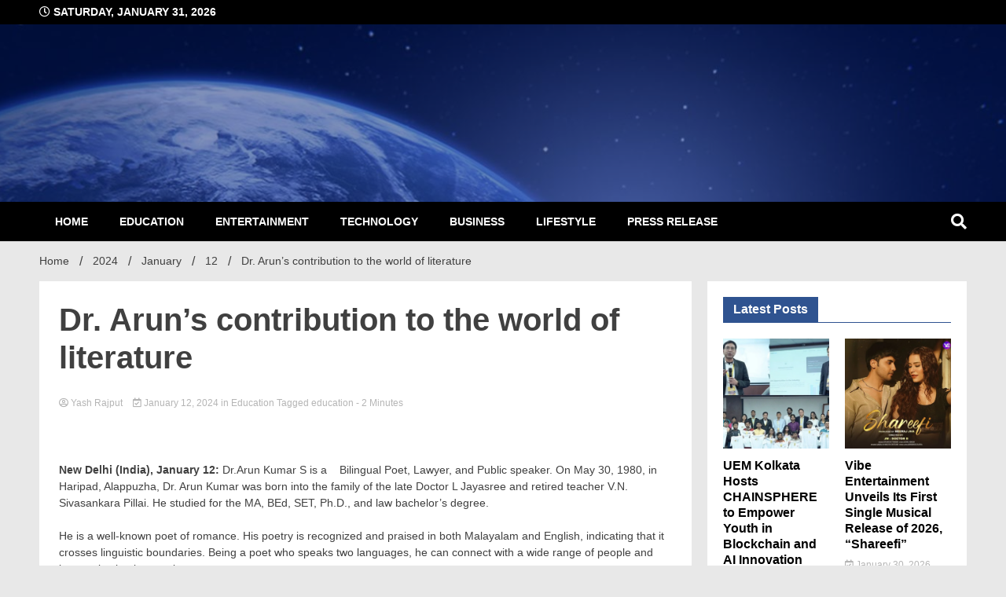

--- FILE ---
content_type: text/html; charset=UTF-8
request_url: https://gujaratnewsnetwork.com/2024/01/12/dr-aruns-contribution-to-the-world-of-literature/
body_size: 24540
content:
<!doctype html><html lang="en-US"><head><script data-no-optimize="1">var litespeed_docref=sessionStorage.getItem("litespeed_docref");litespeed_docref&&(Object.defineProperty(document,"referrer",{get:function(){return litespeed_docref}}),sessionStorage.removeItem("litespeed_docref"));</script> <meta charset="UTF-8"><meta name="viewport" content="width=device-width, initial-scale=1"><link rel="profile" href="https://gmpg.org/xfn/11"><title>Dr. Arun’s contribution to the world of literature &#8211; Gujarat News Network</title><meta name='robots' content='max-image-preview:large' /><link rel='dns-prefetch' href='//fonts.googleapis.com' /><link rel="alternate" type="application/rss+xml" title="Gujarat News Network &raquo; Feed" href="https://gujaratnewsnetwork.com/feed/" /><link rel="alternate" type="application/rss+xml" title="Gujarat News Network &raquo; Comments Feed" href="https://gujaratnewsnetwork.com/comments/feed/" /><link rel="alternate" title="oEmbed (JSON)" type="application/json+oembed" href="https://gujaratnewsnetwork.com/wp-json/oembed/1.0/embed?url=https%3A%2F%2Fgujaratnewsnetwork.com%2F2024%2F01%2F12%2Fdr-aruns-contribution-to-the-world-of-literature%2F" /><link rel="alternate" title="oEmbed (XML)" type="text/xml+oembed" href="https://gujaratnewsnetwork.com/wp-json/oembed/1.0/embed?url=https%3A%2F%2Fgujaratnewsnetwork.com%2F2024%2F01%2F12%2Fdr-aruns-contribution-to-the-world-of-literature%2F&#038;format=xml" /><style id='wp-img-auto-sizes-contain-inline-css'>img:is([sizes=auto i],[sizes^="auto," i]){contain-intrinsic-size:3000px 1500px}
/*# sourceURL=wp-img-auto-sizes-contain-inline-css */</style><link data-optimized="2" rel="stylesheet" href="https://gujaratnewsnetwork.com/wp-content/litespeed/css/9af5758c5bab8a7922c90fd0651433c5.css?ver=0449e" /><style id='wp-block-categories-inline-css'>.wp-block-categories{box-sizing:border-box}.wp-block-categories.alignleft{margin-right:2em}.wp-block-categories.alignright{margin-left:2em}.wp-block-categories.wp-block-categories-dropdown.aligncenter{text-align:center}.wp-block-categories .wp-block-categories__label{display:block;width:100%}
/*# sourceURL=https://gujaratnewsnetwork.com/wp-includes/blocks/categories/style.min.css */</style><style id='wp-block-heading-inline-css'>h1:where(.wp-block-heading).has-background,h2:where(.wp-block-heading).has-background,h3:where(.wp-block-heading).has-background,h4:where(.wp-block-heading).has-background,h5:where(.wp-block-heading).has-background,h6:where(.wp-block-heading).has-background{padding:1.25em 2.375em}h1.has-text-align-left[style*=writing-mode]:where([style*=vertical-lr]),h1.has-text-align-right[style*=writing-mode]:where([style*=vertical-rl]),h2.has-text-align-left[style*=writing-mode]:where([style*=vertical-lr]),h2.has-text-align-right[style*=writing-mode]:where([style*=vertical-rl]),h3.has-text-align-left[style*=writing-mode]:where([style*=vertical-lr]),h3.has-text-align-right[style*=writing-mode]:where([style*=vertical-rl]),h4.has-text-align-left[style*=writing-mode]:where([style*=vertical-lr]),h4.has-text-align-right[style*=writing-mode]:where([style*=vertical-rl]),h5.has-text-align-left[style*=writing-mode]:where([style*=vertical-lr]),h5.has-text-align-right[style*=writing-mode]:where([style*=vertical-rl]),h6.has-text-align-left[style*=writing-mode]:where([style*=vertical-lr]),h6.has-text-align-right[style*=writing-mode]:where([style*=vertical-rl]){rotate:180deg}
/*# sourceURL=https://gujaratnewsnetwork.com/wp-includes/blocks/heading/style.min.css */</style><style id='wp-block-image-inline-css'>.wp-block-image>a,.wp-block-image>figure>a{display:inline-block}.wp-block-image img{box-sizing:border-box;height:auto;max-width:100%;vertical-align:bottom}@media not (prefers-reduced-motion){.wp-block-image img.hide{visibility:hidden}.wp-block-image img.show{animation:show-content-image .4s}}.wp-block-image[style*=border-radius] img,.wp-block-image[style*=border-radius]>a{border-radius:inherit}.wp-block-image.has-custom-border img{box-sizing:border-box}.wp-block-image.aligncenter{text-align:center}.wp-block-image.alignfull>a,.wp-block-image.alignwide>a{width:100%}.wp-block-image.alignfull img,.wp-block-image.alignwide img{height:auto;width:100%}.wp-block-image .aligncenter,.wp-block-image .alignleft,.wp-block-image .alignright,.wp-block-image.aligncenter,.wp-block-image.alignleft,.wp-block-image.alignright{display:table}.wp-block-image .aligncenter>figcaption,.wp-block-image .alignleft>figcaption,.wp-block-image .alignright>figcaption,.wp-block-image.aligncenter>figcaption,.wp-block-image.alignleft>figcaption,.wp-block-image.alignright>figcaption{caption-side:bottom;display:table-caption}.wp-block-image .alignleft{float:left;margin:.5em 1em .5em 0}.wp-block-image .alignright{float:right;margin:.5em 0 .5em 1em}.wp-block-image .aligncenter{margin-left:auto;margin-right:auto}.wp-block-image :where(figcaption){margin-bottom:1em;margin-top:.5em}.wp-block-image.is-style-circle-mask img{border-radius:9999px}@supports ((-webkit-mask-image:none) or (mask-image:none)) or (-webkit-mask-image:none){.wp-block-image.is-style-circle-mask img{border-radius:0;-webkit-mask-image:url('data:image/svg+xml;utf8,<svg viewBox="0 0 100 100" xmlns="http://www.w3.org/2000/svg"><circle cx="50" cy="50" r="50"/></svg>');mask-image:url('data:image/svg+xml;utf8,<svg viewBox="0 0 100 100" xmlns="http://www.w3.org/2000/svg"><circle cx="50" cy="50" r="50"/></svg>');mask-mode:alpha;-webkit-mask-position:center;mask-position:center;-webkit-mask-repeat:no-repeat;mask-repeat:no-repeat;-webkit-mask-size:contain;mask-size:contain}}:root :where(.wp-block-image.is-style-rounded img,.wp-block-image .is-style-rounded img){border-radius:9999px}.wp-block-image figure{margin:0}.wp-lightbox-container{display:flex;flex-direction:column;position:relative}.wp-lightbox-container img{cursor:zoom-in}.wp-lightbox-container img:hover+button{opacity:1}.wp-lightbox-container button{align-items:center;backdrop-filter:blur(16px) saturate(180%);background-color:#5a5a5a40;border:none;border-radius:4px;cursor:zoom-in;display:flex;height:20px;justify-content:center;opacity:0;padding:0;position:absolute;right:16px;text-align:center;top:16px;width:20px;z-index:100}@media not (prefers-reduced-motion){.wp-lightbox-container button{transition:opacity .2s ease}}.wp-lightbox-container button:focus-visible{outline:3px auto #5a5a5a40;outline:3px auto -webkit-focus-ring-color;outline-offset:3px}.wp-lightbox-container button:hover{cursor:pointer;opacity:1}.wp-lightbox-container button:focus{opacity:1}.wp-lightbox-container button:focus,.wp-lightbox-container button:hover,.wp-lightbox-container button:not(:hover):not(:active):not(.has-background){background-color:#5a5a5a40;border:none}.wp-lightbox-overlay{box-sizing:border-box;cursor:zoom-out;height:100vh;left:0;overflow:hidden;position:fixed;top:0;visibility:hidden;width:100%;z-index:100000}.wp-lightbox-overlay .close-button{align-items:center;cursor:pointer;display:flex;justify-content:center;min-height:40px;min-width:40px;padding:0;position:absolute;right:calc(env(safe-area-inset-right) + 16px);top:calc(env(safe-area-inset-top) + 16px);z-index:5000000}.wp-lightbox-overlay .close-button:focus,.wp-lightbox-overlay .close-button:hover,.wp-lightbox-overlay .close-button:not(:hover):not(:active):not(.has-background){background:none;border:none}.wp-lightbox-overlay .lightbox-image-container{height:var(--wp--lightbox-container-height);left:50%;overflow:hidden;position:absolute;top:50%;transform:translate(-50%,-50%);transform-origin:top left;width:var(--wp--lightbox-container-width);z-index:9999999999}.wp-lightbox-overlay .wp-block-image{align-items:center;box-sizing:border-box;display:flex;height:100%;justify-content:center;margin:0;position:relative;transform-origin:0 0;width:100%;z-index:3000000}.wp-lightbox-overlay .wp-block-image img{height:var(--wp--lightbox-image-height);min-height:var(--wp--lightbox-image-height);min-width:var(--wp--lightbox-image-width);width:var(--wp--lightbox-image-width)}.wp-lightbox-overlay .wp-block-image figcaption{display:none}.wp-lightbox-overlay button{background:none;border:none}.wp-lightbox-overlay .scrim{background-color:#fff;height:100%;opacity:.9;position:absolute;width:100%;z-index:2000000}.wp-lightbox-overlay.active{visibility:visible}@media not (prefers-reduced-motion){.wp-lightbox-overlay.active{animation:turn-on-visibility .25s both}.wp-lightbox-overlay.active img{animation:turn-on-visibility .35s both}.wp-lightbox-overlay.show-closing-animation:not(.active){animation:turn-off-visibility .35s both}.wp-lightbox-overlay.show-closing-animation:not(.active) img{animation:turn-off-visibility .25s both}.wp-lightbox-overlay.zoom.active{animation:none;opacity:1;visibility:visible}.wp-lightbox-overlay.zoom.active .lightbox-image-container{animation:lightbox-zoom-in .4s}.wp-lightbox-overlay.zoom.active .lightbox-image-container img{animation:none}.wp-lightbox-overlay.zoom.active .scrim{animation:turn-on-visibility .4s forwards}.wp-lightbox-overlay.zoom.show-closing-animation:not(.active){animation:none}.wp-lightbox-overlay.zoom.show-closing-animation:not(.active) .lightbox-image-container{animation:lightbox-zoom-out .4s}.wp-lightbox-overlay.zoom.show-closing-animation:not(.active) .lightbox-image-container img{animation:none}.wp-lightbox-overlay.zoom.show-closing-animation:not(.active) .scrim{animation:turn-off-visibility .4s forwards}}@keyframes show-content-image{0%{visibility:hidden}99%{visibility:hidden}to{visibility:visible}}@keyframes turn-on-visibility{0%{opacity:0}to{opacity:1}}@keyframes turn-off-visibility{0%{opacity:1;visibility:visible}99%{opacity:0;visibility:visible}to{opacity:0;visibility:hidden}}@keyframes lightbox-zoom-in{0%{transform:translate(calc((-100vw + var(--wp--lightbox-scrollbar-width))/2 + var(--wp--lightbox-initial-left-position)),calc(-50vh + var(--wp--lightbox-initial-top-position))) scale(var(--wp--lightbox-scale))}to{transform:translate(-50%,-50%) scale(1)}}@keyframes lightbox-zoom-out{0%{transform:translate(-50%,-50%) scale(1);visibility:visible}99%{visibility:visible}to{transform:translate(calc((-100vw + var(--wp--lightbox-scrollbar-width))/2 + var(--wp--lightbox-initial-left-position)),calc(-50vh + var(--wp--lightbox-initial-top-position))) scale(var(--wp--lightbox-scale));visibility:hidden}}
/*# sourceURL=https://gujaratnewsnetwork.com/wp-includes/blocks/image/style.min.css */</style><style id='wp-block-latest-posts-inline-css'>.wp-block-latest-posts{box-sizing:border-box}.wp-block-latest-posts.alignleft{margin-right:2em}.wp-block-latest-posts.alignright{margin-left:2em}.wp-block-latest-posts.wp-block-latest-posts__list{list-style:none}.wp-block-latest-posts.wp-block-latest-posts__list li{clear:both;overflow-wrap:break-word}.wp-block-latest-posts.is-grid{display:flex;flex-wrap:wrap}.wp-block-latest-posts.is-grid li{margin:0 1.25em 1.25em 0;width:100%}@media (min-width:600px){.wp-block-latest-posts.columns-2 li{width:calc(50% - .625em)}.wp-block-latest-posts.columns-2 li:nth-child(2n){margin-right:0}.wp-block-latest-posts.columns-3 li{width:calc(33.33333% - .83333em)}.wp-block-latest-posts.columns-3 li:nth-child(3n){margin-right:0}.wp-block-latest-posts.columns-4 li{width:calc(25% - .9375em)}.wp-block-latest-posts.columns-4 li:nth-child(4n){margin-right:0}.wp-block-latest-posts.columns-5 li{width:calc(20% - 1em)}.wp-block-latest-posts.columns-5 li:nth-child(5n){margin-right:0}.wp-block-latest-posts.columns-6 li{width:calc(16.66667% - 1.04167em)}.wp-block-latest-posts.columns-6 li:nth-child(6n){margin-right:0}}:root :where(.wp-block-latest-posts.is-grid){padding:0}:root :where(.wp-block-latest-posts.wp-block-latest-posts__list){padding-left:0}.wp-block-latest-posts__post-author,.wp-block-latest-posts__post-date{display:block;font-size:.8125em}.wp-block-latest-posts__post-excerpt,.wp-block-latest-posts__post-full-content{margin-bottom:1em;margin-top:.5em}.wp-block-latest-posts__featured-image a{display:inline-block}.wp-block-latest-posts__featured-image img{height:auto;max-width:100%;width:auto}.wp-block-latest-posts__featured-image.alignleft{float:left;margin-right:1em}.wp-block-latest-posts__featured-image.alignright{float:right;margin-left:1em}.wp-block-latest-posts__featured-image.aligncenter{margin-bottom:1em;text-align:center}
/*# sourceURL=https://gujaratnewsnetwork.com/wp-includes/blocks/latest-posts/style.min.css */</style><style id='wp-block-tag-cloud-inline-css'>.wp-block-tag-cloud{box-sizing:border-box}.wp-block-tag-cloud.aligncenter{justify-content:center;text-align:center}.wp-block-tag-cloud a{display:inline-block;margin-right:5px}.wp-block-tag-cloud span{display:inline-block;margin-left:5px;text-decoration:none}:root :where(.wp-block-tag-cloud.is-style-outline){display:flex;flex-wrap:wrap;gap:1ch}:root :where(.wp-block-tag-cloud.is-style-outline a){border:1px solid;font-size:unset!important;margin-right:0;padding:1ch 2ch;text-decoration:none!important}
/*# sourceURL=https://gujaratnewsnetwork.com/wp-includes/blocks/tag-cloud/style.min.css */</style><style id='wp-block-group-inline-css'>.wp-block-group{box-sizing:border-box}:where(.wp-block-group.wp-block-group-is-layout-constrained){position:relative}
/*# sourceURL=https://gujaratnewsnetwork.com/wp-includes/blocks/group/style.min.css */</style><style id='wp-block-paragraph-inline-css'>.is-small-text{font-size:.875em}.is-regular-text{font-size:1em}.is-large-text{font-size:2.25em}.is-larger-text{font-size:3em}.has-drop-cap:not(:focus):first-letter{float:left;font-size:8.4em;font-style:normal;font-weight:100;line-height:.68;margin:.05em .1em 0 0;text-transform:uppercase}body.rtl .has-drop-cap:not(:focus):first-letter{float:none;margin-left:.1em}p.has-drop-cap.has-background{overflow:hidden}:root :where(p.has-background){padding:1.25em 2.375em}:where(p.has-text-color:not(.has-link-color)) a{color:inherit}p.has-text-align-left[style*="writing-mode:vertical-lr"],p.has-text-align-right[style*="writing-mode:vertical-rl"]{rotate:180deg}
/*# sourceURL=https://gujaratnewsnetwork.com/wp-includes/blocks/paragraph/style.min.css */</style><style id='global-styles-inline-css'>:root{--wp--preset--aspect-ratio--square: 1;--wp--preset--aspect-ratio--4-3: 4/3;--wp--preset--aspect-ratio--3-4: 3/4;--wp--preset--aspect-ratio--3-2: 3/2;--wp--preset--aspect-ratio--2-3: 2/3;--wp--preset--aspect-ratio--16-9: 16/9;--wp--preset--aspect-ratio--9-16: 9/16;--wp--preset--color--black: #000000;--wp--preset--color--cyan-bluish-gray: #abb8c3;--wp--preset--color--white: #ffffff;--wp--preset--color--pale-pink: #f78da7;--wp--preset--color--vivid-red: #cf2e2e;--wp--preset--color--luminous-vivid-orange: #ff6900;--wp--preset--color--luminous-vivid-amber: #fcb900;--wp--preset--color--light-green-cyan: #7bdcb5;--wp--preset--color--vivid-green-cyan: #00d084;--wp--preset--color--pale-cyan-blue: #8ed1fc;--wp--preset--color--vivid-cyan-blue: #0693e3;--wp--preset--color--vivid-purple: #9b51e0;--wp--preset--gradient--vivid-cyan-blue-to-vivid-purple: linear-gradient(135deg,rgb(6,147,227) 0%,rgb(155,81,224) 100%);--wp--preset--gradient--light-green-cyan-to-vivid-green-cyan: linear-gradient(135deg,rgb(122,220,180) 0%,rgb(0,208,130) 100%);--wp--preset--gradient--luminous-vivid-amber-to-luminous-vivid-orange: linear-gradient(135deg,rgb(252,185,0) 0%,rgb(255,105,0) 100%);--wp--preset--gradient--luminous-vivid-orange-to-vivid-red: linear-gradient(135deg,rgb(255,105,0) 0%,rgb(207,46,46) 100%);--wp--preset--gradient--very-light-gray-to-cyan-bluish-gray: linear-gradient(135deg,rgb(238,238,238) 0%,rgb(169,184,195) 100%);--wp--preset--gradient--cool-to-warm-spectrum: linear-gradient(135deg,rgb(74,234,220) 0%,rgb(151,120,209) 20%,rgb(207,42,186) 40%,rgb(238,44,130) 60%,rgb(251,105,98) 80%,rgb(254,248,76) 100%);--wp--preset--gradient--blush-light-purple: linear-gradient(135deg,rgb(255,206,236) 0%,rgb(152,150,240) 100%);--wp--preset--gradient--blush-bordeaux: linear-gradient(135deg,rgb(254,205,165) 0%,rgb(254,45,45) 50%,rgb(107,0,62) 100%);--wp--preset--gradient--luminous-dusk: linear-gradient(135deg,rgb(255,203,112) 0%,rgb(199,81,192) 50%,rgb(65,88,208) 100%);--wp--preset--gradient--pale-ocean: linear-gradient(135deg,rgb(255,245,203) 0%,rgb(182,227,212) 50%,rgb(51,167,181) 100%);--wp--preset--gradient--electric-grass: linear-gradient(135deg,rgb(202,248,128) 0%,rgb(113,206,126) 100%);--wp--preset--gradient--midnight: linear-gradient(135deg,rgb(2,3,129) 0%,rgb(40,116,252) 100%);--wp--preset--font-size--small: 13px;--wp--preset--font-size--medium: 20px;--wp--preset--font-size--large: 36px;--wp--preset--font-size--x-large: 42px;--wp--preset--spacing--20: 0.44rem;--wp--preset--spacing--30: 0.67rem;--wp--preset--spacing--40: 1rem;--wp--preset--spacing--50: 1.5rem;--wp--preset--spacing--60: 2.25rem;--wp--preset--spacing--70: 3.38rem;--wp--preset--spacing--80: 5.06rem;--wp--preset--shadow--natural: 6px 6px 9px rgba(0, 0, 0, 0.2);--wp--preset--shadow--deep: 12px 12px 50px rgba(0, 0, 0, 0.4);--wp--preset--shadow--sharp: 6px 6px 0px rgba(0, 0, 0, 0.2);--wp--preset--shadow--outlined: 6px 6px 0px -3px rgb(255, 255, 255), 6px 6px rgb(0, 0, 0);--wp--preset--shadow--crisp: 6px 6px 0px rgb(0, 0, 0);}:where(.is-layout-flex){gap: 0.5em;}:where(.is-layout-grid){gap: 0.5em;}body .is-layout-flex{display: flex;}.is-layout-flex{flex-wrap: wrap;align-items: center;}.is-layout-flex > :is(*, div){margin: 0;}body .is-layout-grid{display: grid;}.is-layout-grid > :is(*, div){margin: 0;}:where(.wp-block-columns.is-layout-flex){gap: 2em;}:where(.wp-block-columns.is-layout-grid){gap: 2em;}:where(.wp-block-post-template.is-layout-flex){gap: 1.25em;}:where(.wp-block-post-template.is-layout-grid){gap: 1.25em;}.has-black-color{color: var(--wp--preset--color--black) !important;}.has-cyan-bluish-gray-color{color: var(--wp--preset--color--cyan-bluish-gray) !important;}.has-white-color{color: var(--wp--preset--color--white) !important;}.has-pale-pink-color{color: var(--wp--preset--color--pale-pink) !important;}.has-vivid-red-color{color: var(--wp--preset--color--vivid-red) !important;}.has-luminous-vivid-orange-color{color: var(--wp--preset--color--luminous-vivid-orange) !important;}.has-luminous-vivid-amber-color{color: var(--wp--preset--color--luminous-vivid-amber) !important;}.has-light-green-cyan-color{color: var(--wp--preset--color--light-green-cyan) !important;}.has-vivid-green-cyan-color{color: var(--wp--preset--color--vivid-green-cyan) !important;}.has-pale-cyan-blue-color{color: var(--wp--preset--color--pale-cyan-blue) !important;}.has-vivid-cyan-blue-color{color: var(--wp--preset--color--vivid-cyan-blue) !important;}.has-vivid-purple-color{color: var(--wp--preset--color--vivid-purple) !important;}.has-black-background-color{background-color: var(--wp--preset--color--black) !important;}.has-cyan-bluish-gray-background-color{background-color: var(--wp--preset--color--cyan-bluish-gray) !important;}.has-white-background-color{background-color: var(--wp--preset--color--white) !important;}.has-pale-pink-background-color{background-color: var(--wp--preset--color--pale-pink) !important;}.has-vivid-red-background-color{background-color: var(--wp--preset--color--vivid-red) !important;}.has-luminous-vivid-orange-background-color{background-color: var(--wp--preset--color--luminous-vivid-orange) !important;}.has-luminous-vivid-amber-background-color{background-color: var(--wp--preset--color--luminous-vivid-amber) !important;}.has-light-green-cyan-background-color{background-color: var(--wp--preset--color--light-green-cyan) !important;}.has-vivid-green-cyan-background-color{background-color: var(--wp--preset--color--vivid-green-cyan) !important;}.has-pale-cyan-blue-background-color{background-color: var(--wp--preset--color--pale-cyan-blue) !important;}.has-vivid-cyan-blue-background-color{background-color: var(--wp--preset--color--vivid-cyan-blue) !important;}.has-vivid-purple-background-color{background-color: var(--wp--preset--color--vivid-purple) !important;}.has-black-border-color{border-color: var(--wp--preset--color--black) !important;}.has-cyan-bluish-gray-border-color{border-color: var(--wp--preset--color--cyan-bluish-gray) !important;}.has-white-border-color{border-color: var(--wp--preset--color--white) !important;}.has-pale-pink-border-color{border-color: var(--wp--preset--color--pale-pink) !important;}.has-vivid-red-border-color{border-color: var(--wp--preset--color--vivid-red) !important;}.has-luminous-vivid-orange-border-color{border-color: var(--wp--preset--color--luminous-vivid-orange) !important;}.has-luminous-vivid-amber-border-color{border-color: var(--wp--preset--color--luminous-vivid-amber) !important;}.has-light-green-cyan-border-color{border-color: var(--wp--preset--color--light-green-cyan) !important;}.has-vivid-green-cyan-border-color{border-color: var(--wp--preset--color--vivid-green-cyan) !important;}.has-pale-cyan-blue-border-color{border-color: var(--wp--preset--color--pale-cyan-blue) !important;}.has-vivid-cyan-blue-border-color{border-color: var(--wp--preset--color--vivid-cyan-blue) !important;}.has-vivid-purple-border-color{border-color: var(--wp--preset--color--vivid-purple) !important;}.has-vivid-cyan-blue-to-vivid-purple-gradient-background{background: var(--wp--preset--gradient--vivid-cyan-blue-to-vivid-purple) !important;}.has-light-green-cyan-to-vivid-green-cyan-gradient-background{background: var(--wp--preset--gradient--light-green-cyan-to-vivid-green-cyan) !important;}.has-luminous-vivid-amber-to-luminous-vivid-orange-gradient-background{background: var(--wp--preset--gradient--luminous-vivid-amber-to-luminous-vivid-orange) !important;}.has-luminous-vivid-orange-to-vivid-red-gradient-background{background: var(--wp--preset--gradient--luminous-vivid-orange-to-vivid-red) !important;}.has-very-light-gray-to-cyan-bluish-gray-gradient-background{background: var(--wp--preset--gradient--very-light-gray-to-cyan-bluish-gray) !important;}.has-cool-to-warm-spectrum-gradient-background{background: var(--wp--preset--gradient--cool-to-warm-spectrum) !important;}.has-blush-light-purple-gradient-background{background: var(--wp--preset--gradient--blush-light-purple) !important;}.has-blush-bordeaux-gradient-background{background: var(--wp--preset--gradient--blush-bordeaux) !important;}.has-luminous-dusk-gradient-background{background: var(--wp--preset--gradient--luminous-dusk) !important;}.has-pale-ocean-gradient-background{background: var(--wp--preset--gradient--pale-ocean) !important;}.has-electric-grass-gradient-background{background: var(--wp--preset--gradient--electric-grass) !important;}.has-midnight-gradient-background{background: var(--wp--preset--gradient--midnight) !important;}.has-small-font-size{font-size: var(--wp--preset--font-size--small) !important;}.has-medium-font-size{font-size: var(--wp--preset--font-size--medium) !important;}.has-large-font-size{font-size: var(--wp--preset--font-size--large) !important;}.has-x-large-font-size{font-size: var(--wp--preset--font-size--x-large) !important;}
/*# sourceURL=global-styles-inline-css */</style><style id='classic-theme-styles-inline-css'>/*! This file is auto-generated */
.wp-block-button__link{color:#fff;background-color:#32373c;border-radius:9999px;box-shadow:none;text-decoration:none;padding:calc(.667em + 2px) calc(1.333em + 2px);font-size:1.125em}.wp-block-file__button{background:#32373c;color:#fff;text-decoration:none}
/*# sourceURL=/wp-includes/css/classic-themes.min.css */</style> <script type="litespeed/javascript" data-src="https://gujaratnewsnetwork.com/wp-includes/js/jquery/jquery.min.js" id="jquery-core-js"></script> <link rel="https://api.w.org/" href="https://gujaratnewsnetwork.com/wp-json/" /><link rel="alternate" title="JSON" type="application/json" href="https://gujaratnewsnetwork.com/wp-json/wp/v2/posts/35702" /><link rel="EditURI" type="application/rsd+xml" title="RSD" href="https://gujaratnewsnetwork.com/xmlrpc.php?rsd" /><link rel='shortlink' href='https://gujaratnewsnetwork.com/?p=35702' />
 <script type="litespeed/javascript" data-src="https://www.googletagmanager.com/gtag/js?id=G-D20ZV6JNRP"></script> <script type="litespeed/javascript">window.dataLayer=window.dataLayer||[];function gtag(){dataLayer.push(arguments)}
gtag('js',new Date());gtag('config','G-D20ZV6JNRP')</script><script type="litespeed/javascript">(function(url){if(/(?:Chrome\/26\.0\.1410\.63 Safari\/537\.31|WordfenceTestMonBot)/.test(navigator.userAgent)){return}
var addEvent=function(evt,handler){if(window.addEventListener){document.addEventListener(evt,handler,!1)}else if(window.attachEvent){document.attachEvent('on'+evt,handler)}};var removeEvent=function(evt,handler){if(window.removeEventListener){document.removeEventListener(evt,handler,!1)}else if(window.detachEvent){document.detachEvent('on'+evt,handler)}};var evts='contextmenu dblclick drag dragend dragenter dragleave dragover dragstart drop keydown keypress keyup mousedown mousemove mouseout mouseover mouseup mousewheel scroll'.split(' ');var logHuman=function(){if(window.wfLogHumanRan){return}
window.wfLogHumanRan=!0;var wfscr=document.createElement('script');wfscr.type='text/javascript';wfscr.async=!0;wfscr.src=url+'&r='+Math.random();(document.getElementsByTagName('head')[0]||document.getElementsByTagName('body')[0]).appendChild(wfscr);for(var i=0;i<evts.length;i++){removeEvent(evts[i],logHuman)}};for(var i=0;i<evts.length;i++){addEvent(evts[i],logHuman)}})('//gujaratnewsnetwork.com/?wordfence_lh=1&hid=52510F6159F6BADD171045624B8FD10F')</script><style type="text/css">:root{
        --primary-color: #2f5390;
        --secondary-color: #d51922;
        --text-color:#404040;
        --heading-color:#000000;
        --light-color:#ffffff;
    }

    body{
        font-family: 'Oxygen',sans-serif;
        font-size: 14px;
        color: var(--text-color);
    }
    
    h1, h2, h3, h4, h5,h6,
    .news-ticker-box span.focus-news-box a{
        font-family: 'Roboto',sans-serif;
    }
    h1{
        font-size: 40px;
    }
    h2{
        font-size: 32px;
    }
    h3{
        font-size: 24px;
    }
    h4{
        font-size: 20px;
    }
    h5{
        font-size: 16px;
    }
    h6{
        font-size: 14px;
    }
    .main-navigation ul li a{
        font-family: 'Roboto',sans-serif;
        text-transform: uppercase;
    }
            .walkerwp-wraper.inner-page-subheader{
            background: transparent;
            color: var(--text-color);
            padding-top: 15px;
            padding-bottom: 5px;
        }
        .single .walkerwp-wraper.inner-page-subheader.sub-header-2,
    .page .walkerwp-wraper.inner-page-subheader.sub-header-2{
        min-height: 400px;
    }
        .walkerwp-wraper.inner-page-subheader a,
    .normal-subheader .walkerpress-breadcrumbs ul li a,
    .normal-subheader .walkerpress-breadcrumbs ul li{
        color: var(--text-color);
        text-decoration: none;
    }
    .walkerwp-wraper.inner-page-subheader img{
        opacity:0.60;
    }
    .walkerwp-wraper.inner-page-subheader a:hover{
        color: var(--secondary-color);
    }
    .walkerwp-wraper.main-header{
        background:#001e72;
    }
    .walkerwp-wraper.main-header img.header-overlay-image{
        opacity:0.51 ;
    }
    .site-branding img.custom-logo{
        max-height: 120px;
        width: auto;
        max-width: 100%;
        height: 100%;
    }
    .site-branding h1.site-title{
        font-size: 120px;
        font-family: Roboto;
    }
    .site-branding h1.site-title a{
        color: #ffffff;
        text-decoration: none;
    }
    .site-branding .site-description,
    .site-branding,
    header.header-layout-3 span.walkerpress-current-date {
        color: #ffffff;
    }
    a.walkerpress-post-date, .entry-meta a, .entry-meta, .news-ticker-box span.focus-news-box a.walkerpress-post-date,
    .single  span.category a, .single .article-inner span.category a{
        color: #b5b5b5;
        font-size: 12px;
        font-weight: initial;
    }
    span.estimate-time, span.estimate-reading-time{
        font-size: 12px;
    }
    span.category a{
        color: #2f5390;
        text-transform: initial;
        font-weight: normal;
    }
    footer.site-footer{
        background: #2f5390;
        color: #ffffff;
    }
     footer.site-footer .wp-block-latest-posts__post-author, 
     footer.site-footer .wp-block-latest-posts__post-date,
     .footer-wiget-list .sidebar-widget-block{
        color: #ffffff;
    }
   .site-footer .walkerpress-footer-column .wp-block-latest-posts a, 
   .site-footer .walkerpress-footer-column .widget ul li a, 
   .site-footer .wp-block-tag-cloud a, 
   .site-footer  .sidebar-block section.widget ul li a,
   .footer-wiget-list .sidebar-widget-block a{
        color:#ffffff;
    }
    .site-footer .site-info a,
     .site-footer .site-info{
        color: #ffffff;
    }
    .site-footer .site-info a:hover{
        color: #d51922;
    }
    .site-footer .walkerpress-footer-column .wp-block-latest-posts a:hover, 
   .site-footer .walkerpress-footer-column .widget ul li a:hover, 
   .site-footer .wp-block-tag-cloud a:hover, 
   .site-footer .site-info a:hover,
   .site-footer  .sidebar-block section.widget ul li a:hover,
   .footer-wiget-list .sidebar-widget-block a:hover{
        color:#d51922;
    }
    .footer-overlay-image{
        opacity:0;
    }
    .footer-copyright-wraper:before{
        background: #0d1741;
        opacity: 0;
    }
    .walkerwp-wraper.footer-copyright-wraper{
        padding-top: 15px;
        padding-bottom: 15px;
    }
    .banner-layout-1 .walkerwp-grid-3,
    .featured-post-box,
    .category-post-wraper .category-post-box,
    .category-post-wraper .category-post-2 .category-post-content,
    .frontpage-content-block .walkerpress-widget-content,
    .sidebar-widget-block,
    .walkerwp-wraper.inner-wraper main#primary .content-layout.list-layout article,
    .sidebar-block section.widget,
    .missed-post-box,
    .walkerwp-wraper.banner-layout ul.tabs li.active,
    .single article,
    .page article,
    .single .comments-area,
    .related-posts,
    ul.tabs li.active:after,
    .walkerwp-wraper.inner-wraper main#primary .content-layout.grid-layout article,
    .walkerwp-wraper.inner-wraper main#primary .content-layout.full-layout article,
    .ticker-layout-2 .news-ticker-box span.focus-news-box,
    .ticker-arrows,
    .news-ticker-box,
    .wc-author-box,
    .frontpage-sidebar-block .walkerpress-widget-content,
    main#primary section.no-results.not-found,
    .search.search-results main#primary article,
    section.error-404.not-found,
    .walkerpress-author-box-widget,
    .latest-article-box{
        background: #ffffff;
        
    }
    .featured-post-box,
    .category-post-wraper .category-post-box,
    .category-post-wraper .category-post-2 .category-post-content,
    .frontpage-content-block .walkerpress-widget-content,
    .sidebar-widget-block,
    .walkerwp-wraper.inner-wraper main#primary .content-layout.list-layout article,
    .sidebar-block section.widget,
    .missed-post-box,
    .single article,
    .page article,
    .single .comments-area,
    .related-posts,
    .walkerwp-wraper.inner-wraper main#primary .content-layout.grid-layout article,
    .walkerwp-wraper.inner-wraper main#primary .content-layout.full-layout article,
    .ticker-layout-2 .news-ticker-box span.focus-news-box,
    .news-ticker-box,
    .wc-author-box,
    .frontpage-sidebar-block .walkerpress-widget-content,
    main#primary section.no-results.not-found,
    .search.search-results main#primary article,
    section.error-404.not-found,
    .walkerpress-author-box-widget,
    .latest-article-box{
        border: 0px solid #ffffff;
    }
    .sidebar-panel .sidebar-widget-block {
        border: 0;
    }
    ul.walkerpress-social.icons-custom-color.normal-style li a{
        color: #ffffff;
    }
    ul.walkerpress-social.icons-custom-color.normal-style li a:hover{
        color: #ea1c0e;
    }
    ul.walkerpress-social.icons-custom-color.boxed-style li a{
        background: #222222;
        color: #ffffff;
    }
    ul.walkerpress-social.icons-custom-color.boxed-style li a:hover{
        background: #ffffff;
        color: #ea1c0e;
    }
    .walkerwp-container{
        max-width: 1280px;
    }
    header#masthead.header-layout-4 .walkerwp-container,
    .walkerwp-wraper.main-header{
        padding-top: 50px;
        padding-bottom: 50px;
    }
    .walkerwp-wraper.navigation{
        background: #000000;
    }
    .main-navigation ul li a{
        color: #ffffff;
    }
    .main-navigation ul ul li a:hover, .main-navigation ul ul li a:focus{
         color: #ffffff;
          background: #000000;
    }
    .main-navigation ul li:hover a,
    .main-navigation ul li.current-menu-item a{
        background: #d51922;
        color: #ffffff;
    }
    .main-navigation ul ul li a:hover, 
    .main-navigation ul ul li a:focus,{
         background: #000000;
         color: #ffffff;
    }
    .sidebar-slide-button .slide-button,
    button.global-search-icon{
        color: #ffffff;
    }
    .sidebar-slide-button .slide-button:hover,
    button.global-search-icon:hover{
        color: #d51922;
    }
    .walkerwp-wraper.top-header{
        background: #000000;
        color: #ffffff;
    }
    .sidebar-block,
    .frontpage-sidebar-block{
        width: 28%;
    }
    .walkerwp-wraper.inner-wraper main#primary,
    .frontpage-content-block{
        width: 72%;
    }
    .footer-widgets-wraper{
        padding-bottom: 50px;
        padding-top: 70px;
    }
    .walkerpress-footer-column:before{
        background: #000000;
        opacity: 0.2 ;
    }
    a.walkerpress-primary-button,
    .walkerpress-primary-button
    a.walkerpress-secondary-button,
    .walkerpress-secondary-button{
        border-radius: 0px;
        text-transform: initial;
        font-size: 14px;
    }
    .frontpage-content-block .walkerpress-widget-content,
    .featured-post-box,
    .category-post-wraper .category-post-box,
    .category-post-wraper .category-post-2 .category-post-content,
    .missed-post-box,
    .sidebar-widget-block,
    .walkerwp-wraper.inner-wraper main#primary .content-layout.grid-layout article,
    .sidebar-block section.widget{
        padding: 20px;
    }
    @media(max-width:1024px){
        .sidebar-block,
        .walkerwp-wraper.inner-wraper main#primary,
        .frontpage-sidebar-block,
        .frontpage-content-block {
            width:100%;
        }
    }</style><style type="text/css">.site-title,
			.site-description {
				position: absolute;
				clip: rect(1px, 1px, 1px, 1px);
				}</style></head><body class="wp-singular post-template-default single single-post postid-35702 single-format-standard wp-custom-logo wp-theme-walkerpress"><div id="page" class="site"><div class="walkerwp-pb-container"><div class="walkerwp-progress-bar"></div></div>
<a class="skip-link screen-reader-text" href="#primary">Skip to content</a><header id="masthead" class="site-header  header-layout-1"><div class="walkerwp-wraper top-header no-gap"><div class="walkerwp-container">
<span class="walkerpress-current-date"><i class="far fa-clock"></i>
Saturday, January 31, 2026			</span></div></div><div class="walkerwp-wraper main-header no-gap">
<img data-lazyloaded="1" src="[data-uri]" width="1910" height="240" class="header-overlay-image" data-src="https://demo.walkerwp.com/walkerpress/wp-content/uploads/sites/22/2022/01/header_bg.jpg" /><div class="walkerwp-container"><div class="site-branding ">
<a href="https://gujaratnewsnetwork.com/" class="custom-logo-link" rel="home"><img data-lazyloaded="1" src="[data-uri]" width="3566" height="1798" data-src="https://gujaratnewsnetwork.com/wp-content/uploads/2025/05/cropped-Gnn-Logo@4x-100.jpg" class="custom-logo" alt="Gujarat News Network" decoding="async" fetchpriority="high" /></a><h1 class="site-title"><a href="https://gujaratnewsnetwork.com/" rel="home">Gujarat News Network</a></h1></div></div></div><div class="walkerwp-wraper navigation no-gap "><div class="walkerwp-container"><div class="walkerpress-nav"><nav id="site-navigation" class="main-navigation">
<button type="button" class="menu-toggle">
<span></span>
<span></span>
<span></span>
</button><div class="menu-menu-1-container"><ul id="primary-menu" class="menu"><li id="menu-item-107" class="menu-item menu-item-type-custom menu-item-object-custom menu-item-107"><a href="https://demo.walkerwp.com/xposenews/">Home</a></li><li id="menu-item-108" class="menu-item menu-item-type-taxonomy menu-item-object-category current-post-ancestor current-menu-parent current-post-parent menu-item-108"><a href="https://gujaratnewsnetwork.com/category/education/">Education</a></li><li id="menu-item-109" class="menu-item menu-item-type-taxonomy menu-item-object-category menu-item-109"><a href="https://gujaratnewsnetwork.com/category/entertainment/">Entertainment</a></li><li id="menu-item-112" class="menu-item menu-item-type-taxonomy menu-item-object-category menu-item-112"><a href="https://gujaratnewsnetwork.com/category/technology/">Technology</a></li><li id="menu-item-25563" class="menu-item menu-item-type-taxonomy menu-item-object-category menu-item-25563"><a href="https://gujaratnewsnetwork.com/category/business/">Business</a></li><li id="menu-item-25564" class="menu-item menu-item-type-taxonomy menu-item-object-category menu-item-25564"><a href="https://gujaratnewsnetwork.com/category/lifestyle/">Lifestyle</a></li><li id="menu-item-25565" class="menu-item menu-item-type-taxonomy menu-item-object-category menu-item-25565"><a href="https://gujaratnewsnetwork.com/category/press-release/">Press Release</a></li></ul></div></nav></div>
<button class="global-search-icon">
<i class="fas fa-search"></i>
</button>
<span class="header-global-search-form">
<button class="global-search-close"><i class="fas fa-times"></i></button><form action="https://gujaratnewsnetwork.com/" method="get" class="form-inline"><fieldset><div class="input-group">
<input type="text" name="s" id="search" placeholder="Search" value="" class="form-control" />
<span class="input-group-btn">
<button type="submit" class="btn btn-default"><i class="fa fa-search" aria-hidden="true"></i></button>
</span></div></fieldset></form>
</span></div></div></header><div class="walkerwp-wraper inner-page-subheader normal-subheader no-gap"><div class="walkerwp-container"><div class="walkerwp-grid-12"><div class="walkerpress-breadcrumbs"><nav role="navigation" aria-label="Breadcrumbs" class="walkerpress breadcrumbs" itemprop="breadcrumb"><h2 class="trail-browse"></h2><ul class="trail-items" itemscope itemtype="http://schema.org/BreadcrumbList"><meta name="numberOfItems" content="5" /><meta name="itemListOrder" content="Ascending" /><li itemprop="itemListElement" itemscope itemtype="http://schema.org/ListItem" class="trail-item trail-begin"><a href="https://gujaratnewsnetwork.com/" rel="home" itemprop="item"><span itemprop="name">Home</span></a><meta itemprop="position" content="1" /></li><li itemprop="itemListElement" itemscope itemtype="http://schema.org/ListItem" class="trail-item"><a href="https://gujaratnewsnetwork.com/2024/" itemprop="item"><span itemprop="name">2024</span></a><meta itemprop="position" content="2" /></li><li itemprop="itemListElement" itemscope itemtype="http://schema.org/ListItem" class="trail-item"><a href="https://gujaratnewsnetwork.com/2024/01/" itemprop="item"><span itemprop="name">January</span></a><meta itemprop="position" content="3" /></li><li itemprop="itemListElement" itemscope itemtype="http://schema.org/ListItem" class="trail-item"><a href="https://gujaratnewsnetwork.com/2024/01/12/" itemprop="item"><span itemprop="name">12</span></a><meta itemprop="position" content="4" /></li><li itemprop="itemListElement" itemscope itemtype="http://schema.org/ListItem" class="trail-item trail-end"><span itemprop="item"><span itemprop="name">Dr. Arun’s contribution to the world of literature</span></span><meta itemprop="position" content="5" /></li></ul></nav></div></div></div></div><div class="walkerwp-wraper inner-wraper"><div class="walkerwp-container"><main id="primary" class="site-main walkerwp-grid-9 right-sidebar-layout"><article id="post-35702" class="post-35702 post type-post status-publish format-standard hentry category-education tag-education"><div class="article-inner has-no-thumbnails"><header class="entry-header"><h1 class="entry-title">Dr. Arun’s contribution to the world of literature</h1><div class="entry-meta">
<a href="https://gujaratnewsnetwork.com/author/gujaratnewsnetwork/" class="post-author"><div class="author-avtar"></div>
<i class="far fa-user-circle"></i> Yash Rajput        </a>
<a class="walkerpress-post-date" href="https://gujaratnewsnetwork.com/2024/01/12/"><i class="far fa-calendar-check"></i> January 12, 2024        </a>
<span class="category">
<span class="cat-links">in <a href="https://gujaratnewsnetwork.com/category/education/" rel="category tag">Education</a></span>
</span>
<span class="tags-links">  Tagged <a href="https://gujaratnewsnetwork.com/tag/education/" rel="tag">education</a></span>			<span class="article-reading-time" title="Estimated Reading Time of Article"> - 2 Minutes</span></div></header><div class="entry-content"><p><img data-lazyloaded="1" src="[data-uri]" decoding="async" width="1200" height="675" data-src="https://city-lights.in/wp-content/uploads/2024/01/Untitled-design-6.jpg" class="attachment-post-thumbnail size-post-thumbnail wp-post-image" alt="" /></p><p><strong>New Delhi (India), January 12: </strong>Dr.Arun Kumar S is a    Bilingual Poet, Lawyer, and Public speaker. On May 30, 1980, in Haripad, Alappuzha, Dr. Arun Kumar was born into the family of the late Doctor L Jayasree and retired teacher V.N. Sivasankara Pillai. He studied for the MA, BEd, SET, Ph.D., and law bachelor’s degree.</p><p>He is a well-known poet of romance. His poetry is recognized and praised in both Malayalam and English, indicating that it crosses linguistic boundaries. Being a poet who speaks two languages, he can connect with a wide range of people and leave a lasting impression.</p><figure class="wp-block-image size-large"><img data-lazyloaded="1" src="[data-uri]" decoding="async" loading="lazy" width="1024" height="576" data-src="https://city-lights.in/wp-content/uploads/2024/01/Image-2-11-1024x576-1.jpg" alt="" class="wp-image-19794" /></figure><p><strong>Awards and recognitions</strong></p><p>Dr.Arun was honoured by the MLA Mr.Ramesh Chennithala, former Home Minister of Kerala, and  Present Minister of Agriculture Mr. P. Prasad for his contributions to world literature. He also received the Kalasahiti Award for young poets, the Kunjikuttan Thampuran Smaraka Award, and Shreshtabhasha Malayalam Award. The latest award he received is the O.N.V. award from Kavita Kala Sahitya Samskarika Vedi.</p><p>He is the state president of the Ee Yugam Literary and Cultural Association and editor of Darppanam Magazine. He played a vital role as a state committee member of Sreshta Bhasha Malayalam. He is the President of Uvakalasahiti Haripad and Patron of the Indian Society for Cultural Cooperation and Friendship Haripad. His poetry was published in the Janayugam newspaper’s Sunday supplement. On the tenth anniversary of the publication of the Suprabhatam newspaper, his poetry was included in the Sunday edition. </p><p>He is a literature geek who has given a lot to the world of art and literature. Dr. Arun has contributed greatly to the world of literature and is yet to publish more books in the future.</p><p><em>If you have any objection to this press release content, kindly contact pr.error.rectification@gmail.com to notify us. We will respond and rectify the situation in the next 24 hours.</em></p><p>&#013;</p><p>The post <a href="https://city-lights.in/index.php/2024/01/12/dr-aruns-contribution-to-the-world-of-literature/">Dr. Arun’s contribution to the world of literature</a> appeared first on <a href="https://city-lights.in">City Lights</a>.</p></div></div></article><nav class="navigation post-navigation" aria-label="Posts"><h2 class="screen-reader-text">Post navigation</h2><div class="nav-links"><div class="nav-previous"><a href="https://gujaratnewsnetwork.com/2024/01/11/exporter-bishwarup-ghoshs-remarkable-journey-from-losses-to-profits/" rel="prev"><span class="nav-subtitle">Previous:</span> <span class="nav-title">Exporter Bishwarup Ghosh’s remarkable journey from losses to profits</span></a></div><div class="nav-next"><a href="https://gujaratnewsnetwork.com/2024/01/12/the-synergy-of-legal-podcasts-and-research-open-floor-with-nihshank-and-all-things-law/" rel="next"><span class="nav-subtitle">Next:</span> <span class="nav-title">The Synergy of Legal Podcasts and Research: Open Floor with Nihshank and All Things Law</span></a></div></div></nav><div class="related-posts"><h3 class="related-post-heading box-title">
<span>
Related Posts				</span></h3><div class="related-post-list"><div class="related-posts-box">
<a href="https://gujaratnewsnetwork.com/2026/01/30/uem-kolkata-hosts-chainsphere-to-empower-youth-in-blockchain-and-ai-innovation/" class="related-post-feature-image"><div class="post-thumbnail">
<img data-lazyloaded="1" src="[data-uri]" width="1200" height="675" data-src="https://gujaratnewsnetwork.com/wp-content/uploads/2026/01/PNN-31-1.jpg" class="attachment-post-thumbnail size-post-thumbnail wp-post-image" alt="" decoding="async" /></div></a><div class="related-post-content"><h5><a href="https://gujaratnewsnetwork.com/2026/01/30/uem-kolkata-hosts-chainsphere-to-empower-youth-in-blockchain-and-ai-innovation/"> UEM Kolkata Hosts CHAINSPHERE to Empower Youth in Blockchain and AI Innovation </a></h5><div class="meta-data">
<a class="walkerpress-post-date" href="https://gujaratnewsnetwork.com/2026/01/30/"><i class="far fa-calendar-check"></i> January 30, 2026        </a></div></div></div><div class="related-posts-box">
<a href="https://gujaratnewsnetwork.com/2026/01/30/turning-data-into-decisions-how-the-school-of-sciences-at-jain-deemed-to-be-university-is-powering-the-next-generation-of-data-science-leaders/" class="related-post-feature-image"><div class="post-thumbnail">
<img data-lazyloaded="1" src="[data-uri]" width="624" height="351" data-src="https://gujaratnewsnetwork.com/wp-content/uploads/2026/01/PR-2526017327.jpg" class="attachment-post-thumbnail size-post-thumbnail wp-post-image" alt="" decoding="async" loading="lazy" /></div></a><div class="related-post-content"><h5><a href="https://gujaratnewsnetwork.com/2026/01/30/turning-data-into-decisions-how-the-school-of-sciences-at-jain-deemed-to-be-university-is-powering-the-next-generation-of-data-science-leaders/"> Turning Data Into Decisions: How the School of Sciences at JAIN (Deemed-to-be University) Is Powering the Next Generation of Data Science Leaders </a></h5><div class="meta-data">
<a class="walkerpress-post-date" href="https://gujaratnewsnetwork.com/2026/01/30/"><i class="far fa-calendar-check"></i> January 30, 2026        </a></div></div></div><div class="related-posts-box">
<a href="https://gujaratnewsnetwork.com/2026/01/30/from-crime-scene-to-courtroom-how-the-school-of-sciences-at-jain-deemed-to-be-university-is-building-indias-next-generation-of-forensic-leaders/" class="related-post-feature-image"><div class="post-thumbnail">
<img data-lazyloaded="1" src="[data-uri]" width="1200" height="675" data-src="https://gujaratnewsnetwork.com/wp-content/uploads/2026/01/PNN-2026-01-30T154117868-2.jpg" class="attachment-post-thumbnail size-post-thumbnail wp-post-image" alt="" decoding="async" loading="lazy" /></div></a><div class="related-post-content"><h5><a href="https://gujaratnewsnetwork.com/2026/01/30/from-crime-scene-to-courtroom-how-the-school-of-sciences-at-jain-deemed-to-be-university-is-building-indias-next-generation-of-forensic-leaders/"> From Crime Scene to Courtroom: How the School of Sciences at JAIN (Deemed-to-be University) Is Building India’s Next Generation of Forensic Leaders </a></h5><div class="meta-data">
<a class="walkerpress-post-date" href="https://gujaratnewsnetwork.com/2026/01/30/"><i class="far fa-calendar-check"></i> January 30, 2026        </a></div></div></div></div></div><div class="wc-author-box"><div class="author-img">
<a href="https://gujaratnewsnetwork.com/author/gujaratnewsnetwork/">
<img data-lazyloaded="1" src="[data-uri]" alt='' data-src='https://gujaratnewsnetwork.com/wp-content/litespeed/avatar/849b0e4717e3d74511e35955eb31b51b.jpg?ver=1769756270' data-srcset='https://gujaratnewsnetwork.com/wp-content/litespeed/avatar/003debbe899afc2de6bb15cb71a21450.jpg?ver=1769756270 2x' class='avatar avatar-215 photo' height='215' width='215' loading='lazy' decoding='async'/>                </a></div><div class="author-details"><h4>Yash Rajput</h4><p></p>
<a class="author-more" href="https://gujaratnewsnetwork.com/author/gujaratnewsnetwork/">Learn More &#8594; </a></div></div></main><div class="walkerwp-grid-3 sidebar-block right-sidebar-layout"><aside id="secondary" class="widget-area"><div class="sidebar-widget-block latest-post"><h5 class="walkerpress-custom-header"> <span>Latest Posts</span></h5><ul class="latest-blog-widget layout-grid"><li class="post-box latest-posts"><div class="post-thumbnail">
<a href="https://gujaratnewsnetwork.com/2026/01/30/uem-kolkata-hosts-chainsphere-to-empower-youth-in-blockchain-and-ai-innovation/"> <img data-lazyloaded="1" src="[data-uri]" width="1200" height="675" data-src="https://gujaratnewsnetwork.com/wp-content/uploads/2026/01/PNN-31-1.jpg" class="attachment-post-thumbnail size-post-thumbnail wp-post-image" alt="" decoding="async" loading="lazy" /></a></div><div class="post-content with-thumbnail"><h5 class="post-title"><a href="https://gujaratnewsnetwork.com/2026/01/30/uem-kolkata-hosts-chainsphere-to-empower-youth-in-blockchain-and-ai-innovation/">UEM Kolkata Hosts CHAINSPHERE to Empower Youth in Blockchain and AI Innovation </a></h5>
<a class="walkerpress-post-date" href="https://gujaratnewsnetwork.com/2026/01/30/"><i class="far fa-calendar-check"></i> January 30, 2026        </a></li><li class="post-box latest-posts"><div class="post-thumbnail">
<a href="https://gujaratnewsnetwork.com/2026/01/30/vibe-entertainment-unveils-its-first-single-musical-release-of-2026-shareefi/"> <img data-lazyloaded="1" src="[data-uri]" width="1200" height="675" data-src="https://gujaratnewsnetwork.com/wp-content/uploads/2026/01/PNN-38-1.jpg" class="attachment-post-thumbnail size-post-thumbnail wp-post-image" alt="" decoding="async" loading="lazy" /></a></div><div class="post-content with-thumbnail"><h5 class="post-title"><a href="https://gujaratnewsnetwork.com/2026/01/30/vibe-entertainment-unveils-its-first-single-musical-release-of-2026-shareefi/">Vibe Entertainment Unveils Its First Single Musical Release of 2026, “Shareefi” </a></h5>
<a class="walkerpress-post-date" href="https://gujaratnewsnetwork.com/2026/01/30/"><i class="far fa-calendar-check"></i> January 30, 2026        </a></li><li class="post-box latest-posts"><div class="post-thumbnail">
<a href="https://gujaratnewsnetwork.com/2026/01/30/turning-data-into-decisions-how-the-school-of-sciences-at-jain-deemed-to-be-university-is-powering-the-next-generation-of-data-science-leaders/"> <img data-lazyloaded="1" src="[data-uri]" width="624" height="351" data-src="https://gujaratnewsnetwork.com/wp-content/uploads/2026/01/PR-2526017327.jpg" class="attachment-post-thumbnail size-post-thumbnail wp-post-image" alt="" decoding="async" loading="lazy" /></a></div><div class="post-content with-thumbnail"><h5 class="post-title"><a href="https://gujaratnewsnetwork.com/2026/01/30/turning-data-into-decisions-how-the-school-of-sciences-at-jain-deemed-to-be-university-is-powering-the-next-generation-of-data-science-leaders/">Turning Data Into Decisions: How the School of Sciences at JAIN (Deemed-to-be University) Is Powering the Next Generation of Data Science Leaders </a></h5>
<a class="walkerpress-post-date" href="https://gujaratnewsnetwork.com/2026/01/30/"><i class="far fa-calendar-check"></i> January 30, 2026        </a></li><li class="post-box latest-posts"><div class="post-thumbnail">
<a href="https://gujaratnewsnetwork.com/2026/01/30/from-crime-scene-to-courtroom-how-the-school-of-sciences-at-jain-deemed-to-be-university-is-building-indias-next-generation-of-forensic-leaders/"> <img data-lazyloaded="1" src="[data-uri]" width="1200" height="675" data-src="https://gujaratnewsnetwork.com/wp-content/uploads/2026/01/PNN-2026-01-30T154117868-2.jpg" class="attachment-post-thumbnail size-post-thumbnail wp-post-image" alt="" decoding="async" loading="lazy" /></a></div><div class="post-content with-thumbnail"><h5 class="post-title"><a href="https://gujaratnewsnetwork.com/2026/01/30/from-crime-scene-to-courtroom-how-the-school-of-sciences-at-jain-deemed-to-be-university-is-building-indias-next-generation-of-forensic-leaders/">From Crime Scene to Courtroom: How the School of Sciences at JAIN (Deemed-to-be University) Is Building India’s Next Generation of Forensic Leaders </a></h5>
<a class="walkerpress-post-date" href="https://gujaratnewsnetwork.com/2026/01/30/"><i class="far fa-calendar-check"></i> January 30, 2026        </a></li></ul></div><section id="block-18" class="widget widget_block"><div class="wp-block-group"><div class="wp-block-group__inner-container is-layout-flow wp-block-group-is-layout-flow"><ul class="wp-block-categories-list wp-block-categories"><li class="cat-item cat-item-5"><a href="https://gujaratnewsnetwork.com/category/blog/">Blog</a></li><li class="cat-item cat-item-25"><a href="https://gujaratnewsnetwork.com/category/business/">Business</a></li><li class="cat-item cat-item-26"><a href="https://gujaratnewsnetwork.com/category/business-news/">Business News</a></li><li class="cat-item cat-item-7"><a href="https://gujaratnewsnetwork.com/category/education/">Education</a></li><li class="cat-item cat-item-3"><a href="https://gujaratnewsnetwork.com/category/entertainment/">Entertainment</a></li><li class="cat-item cat-item-14"><a href="https://gujaratnewsnetwork.com/category/featured/">Featured</a></li><li class="cat-item cat-item-375"><a href="https://gujaratnewsnetwork.com/category/finance/">Finance</a></li><li class="cat-item cat-item-10"><a href="https://gujaratnewsnetwork.com/category/focus/">Focus</a></li><li class="cat-item cat-item-171"><a href="https://gujaratnewsnetwork.com/category/health/">Health</a></li><li class="cat-item cat-item-33"><a href="https://gujaratnewsnetwork.com/category/lifestyle/">Lifestyle</a></li><li class="cat-item cat-item-71"><a href="https://gujaratnewsnetwork.com/category/national/">National</a></li><li class="cat-item cat-item-6"><a href="https://gujaratnewsnetwork.com/category/politics/">Politics</a></li><li class="cat-item cat-item-29"><a href="https://gujaratnewsnetwork.com/category/press-release/">Press Release</a></li><li class="cat-item cat-item-217"><a href="https://gujaratnewsnetwork.com/category/preview/">Preview</a></li><li class="cat-item cat-item-8"><a href="https://gujaratnewsnetwork.com/category/sports/">Sports</a></li><li class="cat-item cat-item-9"><a href="https://gujaratnewsnetwork.com/category/technology/">Technology</a></li><li class="cat-item cat-item-4"><a href="https://gujaratnewsnetwork.com/category/travel/">Travel</a></li><li class="cat-item cat-item-238"><a href="https://gujaratnewsnetwork.com/category/world/">World</a></li></ul></div></div></section></aside></div></div></div><div class="walkerwp-wraper missed-post-wraper missed-post-layout-1"><div class="walkerwp-container"><div class="walkerwp-grid-12 missed-post-box"><h3 class="box-title"><span>You May Have Missed!</span></h3><div class="featured-post-grid"><div class="featured-post-item"><div class="post-thumbnail">
<a href="https://gujaratnewsnetwork.com/2026/01/20/chandan-healthcare-limited-secures-second-ppp-project-in-punjab-for-advanced-radiology-services/"><span class="estimate-reading-time" title="Estimated Reading Time of Article"> <i class="far fa-clock"></i> 2 Minutes</span><img data-lazyloaded="1" src="[data-uri]" width="1200" height="675" data-src="https://gujaratnewsnetwork.com/wp-content/uploads/2026/01/PNN-1-14.jpg" class="attachment-post-thumbnail size-post-thumbnail wp-post-image" alt="" decoding="async" loading="lazy" />							</a></div><div class="post-content">
<span class="category">
<a
href="https://gujaratnewsnetwork.com/category/health/">Health</a>
</span><h5><a href="https://gujaratnewsnetwork.com/2026/01/20/chandan-healthcare-limited-secures-second-ppp-project-in-punjab-for-advanced-radiology-services/">Chandan Healthcare Limited Secures Second PPP Project in Punjab for Advanced Radiology Services</a></h5>
<a class="walkerpress-post-date" href="https://gujaratnewsnetwork.com/2026/01/20/"><i class="far fa-calendar-check"></i> January 20, 2026        </a></div></div><div class="featured-post-item"><div class="post-thumbnail">
<a href="https://gujaratnewsnetwork.com/2026/01/15/shockwave-therapy-in-pune-advanced-european-standard-treatment-for-mens-andrology-problems/"><span class="estimate-reading-time" title="Estimated Reading Time of Article"> <i class="far fa-clock"></i> 5 Minutes</span><img data-lazyloaded="1" src="[data-uri]" width="1200" height="675" data-src="https://gujaratnewsnetwork.com/wp-content/uploads/2026/01/PNN-2026-01-15T102435.508.jpg" class="attachment-post-thumbnail size-post-thumbnail wp-post-image" alt="" decoding="async" loading="lazy" />							</a></div><div class="post-content">
<span class="category">
<a
href="https://gujaratnewsnetwork.com/category/health/">Health</a>
</span><h5><a href="https://gujaratnewsnetwork.com/2026/01/15/shockwave-therapy-in-pune-advanced-european-standard-treatment-for-mens-andrology-problems/">Shockwave Therapy in Pune: Advanced European-Standard Treatment for Men’s Andrology Problems</a></h5>
<a class="walkerpress-post-date" href="https://gujaratnewsnetwork.com/2026/01/15/"><i class="far fa-calendar-check"></i> January 15, 2026        </a></div></div><div class="featured-post-item"><div class="post-thumbnail">
<a href="https://gujaratnewsnetwork.com/2026/01/09/dr-batras-launches-xoderma-non-invasive-exosome-based-skin-rejuvenation-treatment/"><span class="estimate-reading-time" title="Estimated Reading Time of Article"> <i class="far fa-clock"></i> 3 Minutes</span><img data-lazyloaded="1" src="[data-uri]" width="1200" height="675" data-src="https://gujaratnewsnetwork.com/wp-content/uploads/2026/01/PNN-1-4.jpg" class="attachment-post-thumbnail size-post-thumbnail wp-post-image" alt="" decoding="async" loading="lazy" />							</a></div><div class="post-content">
<span class="category">
<a
href="https://gujaratnewsnetwork.com/category/health/">Health</a>
</span><h5><a href="https://gujaratnewsnetwork.com/2026/01/09/dr-batras-launches-xoderma-non-invasive-exosome-based-skin-rejuvenation-treatment/">Dr Batra’s Launches XODerma – Non-Invasive Exosome-Based Skin Rejuvenation Treatment</a></h5>
<a class="walkerpress-post-date" href="https://gujaratnewsnetwork.com/2026/01/09/"><i class="far fa-calendar-check"></i> January 9, 2026        </a></div></div><div class="featured-post-item"><div class="post-thumbnail">
<a href="https://gujaratnewsnetwork.com/2026/01/03/can-a-health-insurance-premium-calculator-predict-future-medical-inflation-how-to-read-the-results-smartly/"><span class="estimate-reading-time" title="Estimated Reading Time of Article"> <i class="far fa-clock"></i> 4 Minutes</span><img data-lazyloaded="1" src="[data-uri]" width="1200" height="675" data-src="https://gujaratnewsnetwork.com/wp-content/uploads/2026/01/PNN-2026-01-03T114547.199.jpg" class="attachment-post-thumbnail size-post-thumbnail wp-post-image" alt="" decoding="async" loading="lazy" />							</a></div><div class="post-content">
<span class="category">
<a
href="https://gujaratnewsnetwork.com/category/health/">Health</a>
</span><h5><a href="https://gujaratnewsnetwork.com/2026/01/03/can-a-health-insurance-premium-calculator-predict-future-medical-inflation-how-to-read-the-results-smartly/">Can A Health Insurance Premium Calculator Predict Future Medical Inflation? How To Read The Results Smartly</a></h5>
<a class="walkerpress-post-date" href="https://gujaratnewsnetwork.com/2026/01/03/"><i class="far fa-calendar-check"></i> January 3, 2026        </a></div></div></div></div></div></div><footer id="colophon" class="site-footer layout-one"><div class="walkerwp-wraper footer-widgets-wraper"><div class="walkerwp-container footer-wiget-list"><div class="walkerpress-footer-column"><section id="block-22" class="widget widget_block widget_text"><p></p></section><section id="block-21" class="widget widget_block widget_media_image"><figure class="wp-block-image size-full is-resized"><img data-lazyloaded="1" src="[data-uri]" loading="lazy" decoding="async" width="4320" height="4320" data-src="https://gujaratnewsnetwork.com/wp-content/uploads/2025/05/Gnn-Logo@4x-100-1.jpg" alt="" class="wp-image-42969" style="width:159px;height:auto"/></figure></section></div><div class="walkerpress-footer-column"><section id="block-12" class="widget widget_block widget_tag_cloud"><p class="wp-block-tag-cloud"><a href="https://gujaratnewsnetwork.com/category/blog/" class="tag-cloud-link tag-link-5 tag-link-position-1" style="font-size: 9.2462908011869pt;" aria-label="Blog (5 items)">Blog</a>
<a href="https://gujaratnewsnetwork.com/category/business/" class="tag-cloud-link tag-link-25 tag-link-position-2" style="font-size: 22pt;" aria-label="Business (7,044 items)">Business</a>
<a href="https://gujaratnewsnetwork.com/category/business-news/" class="tag-cloud-link tag-link-26 tag-link-position-3" style="font-size: 15.851632047478pt;" aria-label="Business News (231 items)">Business News</a>
<a href="https://gujaratnewsnetwork.com/category/education/" class="tag-cloud-link tag-link-7 tag-link-position-4" style="font-size: 18.13649851632pt;" aria-label="Education (832 items)">Education</a>
<a href="https://gujaratnewsnetwork.com/category/entertainment/" class="tag-cloud-link tag-link-3 tag-link-position-5" style="font-size: 18.676557863501pt;" aria-label="Entertainment (1,110 items)">Entertainment</a>
<a href="https://gujaratnewsnetwork.com/category/featured/" class="tag-cloud-link tag-link-14 tag-link-position-6" style="font-size: 8.9139465875371pt;" aria-label="Featured (4 items)">Featured</a>
<a href="https://gujaratnewsnetwork.com/category/finance/" class="tag-cloud-link tag-link-375 tag-link-position-7" style="font-size: 8pt;" aria-label="Finance (2 items)">Finance</a>
<a href="https://gujaratnewsnetwork.com/category/focus/" class="tag-cloud-link tag-link-10 tag-link-position-8" style="font-size: 8.4985163204748pt;" aria-label="Focus (3 items)">Focus</a>
<a href="https://gujaratnewsnetwork.com/category/health/" class="tag-cloud-link tag-link-171 tag-link-position-9" style="font-size: 12.403560830861pt;" aria-label="Health (34 items)">Health</a>
<a href="https://gujaratnewsnetwork.com/category/lifestyle/" class="tag-cloud-link tag-link-33 tag-link-position-10" style="font-size: 19.258160237389pt;" aria-label="Lifestyle (1,546 items)">Lifestyle</a>
<a href="https://gujaratnewsnetwork.com/category/national/" class="tag-cloud-link tag-link-71 tag-link-position-11" style="font-size: 18.011869436202pt;" aria-label="National (774 items)">National</a>
<a href="https://gujaratnewsnetwork.com/category/politics/" class="tag-cloud-link tag-link-6 tag-link-position-12" style="font-size: 8pt;" aria-label="Politics (2 items)">Politics</a>
<a href="https://gujaratnewsnetwork.com/category/press-release/" class="tag-cloud-link tag-link-29 tag-link-position-13" style="font-size: 18.759643916914pt;" aria-label="Press Release (1,173 items)">Press Release</a>
<a href="https://gujaratnewsnetwork.com/category/preview/" class="tag-cloud-link tag-link-217 tag-link-position-14" style="font-size: 8pt;" aria-label="Preview (2 items)">Preview</a>
<a href="https://gujaratnewsnetwork.com/category/sports/" class="tag-cloud-link tag-link-8 tag-link-position-15" style="font-size: 15.519287833828pt;" aria-label="Sports (194 items)">Sports</a>
<a href="https://gujaratnewsnetwork.com/category/technology/" class="tag-cloud-link tag-link-9 tag-link-position-16" style="font-size: 16.225519287834pt;" aria-label="Technology (285 items)">Technology</a>
<a href="https://gujaratnewsnetwork.com/category/travel/" class="tag-cloud-link tag-link-4 tag-link-position-17" style="font-size: 8.9139465875371pt;" aria-label="Travel (4 items)">Travel</a>
<a href="https://gujaratnewsnetwork.com/category/world/" class="tag-cloud-link tag-link-238 tag-link-position-18" style="font-size: 12.320474777448pt;" aria-label="World (32 items)">World</a></p></section></div><div class="walkerpress-footer-column"><section id="block-11" class="widget widget_block"><h3 class="wp-block-heading">Latest Posts</h3></section><section id="block-8" class="widget widget_block widget_recent_entries"><ul class="wp-block-latest-posts__list wp-block-latest-posts"><li><div class="wp-block-latest-posts__featured-image alignleft"><a href="https://gujaratnewsnetwork.com/2026/01/30/uem-kolkata-hosts-chainsphere-to-empower-youth-in-blockchain-and-ai-innovation/" aria-label="UEM Kolkata Hosts CHAINSPHERE to Empower Youth in Blockchain and AI Innovation"><img data-lazyloaded="1" src="[data-uri]" loading="lazy" decoding="async" width="150" height="84" data-src="https://gujaratnewsnetwork.com/wp-content/uploads/2026/01/PNN-31-1.jpg" class="attachment-thumbnail size-thumbnail wp-post-image" alt="" style="max-width:75px;max-height:75px;" /></a></div><a class="wp-block-latest-posts__post-title" href="https://gujaratnewsnetwork.com/2026/01/30/uem-kolkata-hosts-chainsphere-to-empower-youth-in-blockchain-and-ai-innovation/">UEM Kolkata Hosts CHAINSPHERE to Empower Youth in Blockchain and AI Innovation</a></li><li><div class="wp-block-latest-posts__featured-image alignleft"><a href="https://gujaratnewsnetwork.com/2026/01/30/vibe-entertainment-unveils-its-first-single-musical-release-of-2026-shareefi/" aria-label="Vibe Entertainment Unveils Its First Single Musical Release of 2026, “Shareefi”"><img data-lazyloaded="1" src="[data-uri]" loading="lazy" decoding="async" width="150" height="84" data-src="https://gujaratnewsnetwork.com/wp-content/uploads/2026/01/PNN-38-1.jpg" class="attachment-thumbnail size-thumbnail wp-post-image" alt="" style="max-width:75px;max-height:75px;" /></a></div><a class="wp-block-latest-posts__post-title" href="https://gujaratnewsnetwork.com/2026/01/30/vibe-entertainment-unveils-its-first-single-musical-release-of-2026-shareefi/">Vibe Entertainment Unveils Its First Single Musical Release of 2026, “Shareefi”</a></li><li><div class="wp-block-latest-posts__featured-image alignleft"><a href="https://gujaratnewsnetwork.com/2026/01/30/turning-data-into-decisions-how-the-school-of-sciences-at-jain-deemed-to-be-university-is-powering-the-next-generation-of-data-science-leaders/" aria-label="Turning Data Into Decisions: How the School of Sciences at JAIN (Deemed-to-be University) Is Powering the Next Generation of Data Science Leaders"><img data-lazyloaded="1" src="[data-uri]" loading="lazy" decoding="async" width="150" height="84" data-src="https://gujaratnewsnetwork.com/wp-content/uploads/2026/01/PR-2526017327.jpg" class="attachment-thumbnail size-thumbnail wp-post-image" alt="" style="max-width:75px;max-height:75px;" /></a></div><a class="wp-block-latest-posts__post-title" href="https://gujaratnewsnetwork.com/2026/01/30/turning-data-into-decisions-how-the-school-of-sciences-at-jain-deemed-to-be-university-is-powering-the-next-generation-of-data-science-leaders/">Turning Data Into Decisions: How the School of Sciences at JAIN (Deemed-to-be University) Is Powering the Next Generation of Data Science Leaders</a></li></ul></section></div><div class="walkerpress-footer-column"><section id="nav_menu-2" class="widget widget_nav_menu"><h3 class="widget-title">Quick Links</h3><div class="menu-menu-1-container"><ul id="menu-menu-1" class="menu"><li class="menu-item menu-item-type-custom menu-item-object-custom menu-item-107"><a href="https://demo.walkerwp.com/xposenews/">Home</a></li><li class="menu-item menu-item-type-taxonomy menu-item-object-category current-post-ancestor current-menu-parent current-post-parent menu-item-108"><a href="https://gujaratnewsnetwork.com/category/education/">Education</a></li><li class="menu-item menu-item-type-taxonomy menu-item-object-category menu-item-109"><a href="https://gujaratnewsnetwork.com/category/entertainment/">Entertainment</a></li><li class="menu-item menu-item-type-taxonomy menu-item-object-category menu-item-112"><a href="https://gujaratnewsnetwork.com/category/technology/">Technology</a></li><li class="menu-item menu-item-type-taxonomy menu-item-object-category menu-item-25563"><a href="https://gujaratnewsnetwork.com/category/business/">Business</a></li><li class="menu-item menu-item-type-taxonomy menu-item-object-category menu-item-25564"><a href="https://gujaratnewsnetwork.com/category/lifestyle/">Lifestyle</a></li><li class="menu-item menu-item-type-taxonomy menu-item-object-category menu-item-25565"><a href="https://gujaratnewsnetwork.com/category/press-release/">Press Release</a></li></ul></div></section></div></div></div><div class="walkerwp-wraper footer-copyright-wraper"><div class="walkerwp-container credit-container text-left"><div class="footer-social-media walkerwp-grid-12"></div><div class="site-info walkerwp-grid-12">
<a href="https://wordpress.org/">
Proudly powered by WordPress					</a>
<span class="sep"> | </span>
Theme: WalkerPress by <a href="http://walkerwp.com/">WalkerWP</a>.</div></div></div></footer></div><a href="#" class="walkerpress-top"><i class="fas fa-arrow-up"></i></a> <script type="speculationrules">{"prefetch":[{"source":"document","where":{"and":[{"href_matches":"/*"},{"not":{"href_matches":["/wp-*.php","/wp-admin/*","/wp-content/uploads/*","/wp-content/*","/wp-content/plugins/*","/wp-content/themes/walkerpress/*","/*\\?(.+)"]}},{"not":{"selector_matches":"a[rel~=\"nofollow\"]"}},{"not":{"selector_matches":".no-prefetch, .no-prefetch a"}}]},"eagerness":"conservative"}]}</script> <script data-no-optimize="1">window.lazyLoadOptions=Object.assign({},{threshold:300},window.lazyLoadOptions||{});!function(t,e){"object"==typeof exports&&"undefined"!=typeof module?module.exports=e():"function"==typeof define&&define.amd?define(e):(t="undefined"!=typeof globalThis?globalThis:t||self).LazyLoad=e()}(this,function(){"use strict";function e(){return(e=Object.assign||function(t){for(var e=1;e<arguments.length;e++){var n,a=arguments[e];for(n in a)Object.prototype.hasOwnProperty.call(a,n)&&(t[n]=a[n])}return t}).apply(this,arguments)}function o(t){return e({},at,t)}function l(t,e){return t.getAttribute(gt+e)}function c(t){return l(t,vt)}function s(t,e){return function(t,e,n){e=gt+e;null!==n?t.setAttribute(e,n):t.removeAttribute(e)}(t,vt,e)}function i(t){return s(t,null),0}function r(t){return null===c(t)}function u(t){return c(t)===_t}function d(t,e,n,a){t&&(void 0===a?void 0===n?t(e):t(e,n):t(e,n,a))}function f(t,e){et?t.classList.add(e):t.className+=(t.className?" ":"")+e}function _(t,e){et?t.classList.remove(e):t.className=t.className.replace(new RegExp("(^|\\s+)"+e+"(\\s+|$)")," ").replace(/^\s+/,"").replace(/\s+$/,"")}function g(t){return t.llTempImage}function v(t,e){!e||(e=e._observer)&&e.unobserve(t)}function b(t,e){t&&(t.loadingCount+=e)}function p(t,e){t&&(t.toLoadCount=e)}function n(t){for(var e,n=[],a=0;e=t.children[a];a+=1)"SOURCE"===e.tagName&&n.push(e);return n}function h(t,e){(t=t.parentNode)&&"PICTURE"===t.tagName&&n(t).forEach(e)}function a(t,e){n(t).forEach(e)}function m(t){return!!t[lt]}function E(t){return t[lt]}function I(t){return delete t[lt]}function y(e,t){var n;m(e)||(n={},t.forEach(function(t){n[t]=e.getAttribute(t)}),e[lt]=n)}function L(a,t){var o;m(a)&&(o=E(a),t.forEach(function(t){var e,n;e=a,(t=o[n=t])?e.setAttribute(n,t):e.removeAttribute(n)}))}function k(t,e,n){f(t,e.class_loading),s(t,st),n&&(b(n,1),d(e.callback_loading,t,n))}function A(t,e,n){n&&t.setAttribute(e,n)}function O(t,e){A(t,rt,l(t,e.data_sizes)),A(t,it,l(t,e.data_srcset)),A(t,ot,l(t,e.data_src))}function w(t,e,n){var a=l(t,e.data_bg_multi),o=l(t,e.data_bg_multi_hidpi);(a=nt&&o?o:a)&&(t.style.backgroundImage=a,n=n,f(t=t,(e=e).class_applied),s(t,dt),n&&(e.unobserve_completed&&v(t,e),d(e.callback_applied,t,n)))}function x(t,e){!e||0<e.loadingCount||0<e.toLoadCount||d(t.callback_finish,e)}function M(t,e,n){t.addEventListener(e,n),t.llEvLisnrs[e]=n}function N(t){return!!t.llEvLisnrs}function z(t){if(N(t)){var e,n,a=t.llEvLisnrs;for(e in a){var o=a[e];n=e,o=o,t.removeEventListener(n,o)}delete t.llEvLisnrs}}function C(t,e,n){var a;delete t.llTempImage,b(n,-1),(a=n)&&--a.toLoadCount,_(t,e.class_loading),e.unobserve_completed&&v(t,n)}function R(i,r,c){var l=g(i)||i;N(l)||function(t,e,n){N(t)||(t.llEvLisnrs={});var a="VIDEO"===t.tagName?"loadeddata":"load";M(t,a,e),M(t,"error",n)}(l,function(t){var e,n,a,o;n=r,a=c,o=u(e=i),C(e,n,a),f(e,n.class_loaded),s(e,ut),d(n.callback_loaded,e,a),o||x(n,a),z(l)},function(t){var e,n,a,o;n=r,a=c,o=u(e=i),C(e,n,a),f(e,n.class_error),s(e,ft),d(n.callback_error,e,a),o||x(n,a),z(l)})}function T(t,e,n){var a,o,i,r,c;t.llTempImage=document.createElement("IMG"),R(t,e,n),m(c=t)||(c[lt]={backgroundImage:c.style.backgroundImage}),i=n,r=l(a=t,(o=e).data_bg),c=l(a,o.data_bg_hidpi),(r=nt&&c?c:r)&&(a.style.backgroundImage='url("'.concat(r,'")'),g(a).setAttribute(ot,r),k(a,o,i)),w(t,e,n)}function G(t,e,n){var a;R(t,e,n),a=e,e=n,(t=Et[(n=t).tagName])&&(t(n,a),k(n,a,e))}function D(t,e,n){var a;a=t,(-1<It.indexOf(a.tagName)?G:T)(t,e,n)}function S(t,e,n){var a;t.setAttribute("loading","lazy"),R(t,e,n),a=e,(e=Et[(n=t).tagName])&&e(n,a),s(t,_t)}function V(t){t.removeAttribute(ot),t.removeAttribute(it),t.removeAttribute(rt)}function j(t){h(t,function(t){L(t,mt)}),L(t,mt)}function F(t){var e;(e=yt[t.tagName])?e(t):m(e=t)&&(t=E(e),e.style.backgroundImage=t.backgroundImage)}function P(t,e){var n;F(t),n=e,r(e=t)||u(e)||(_(e,n.class_entered),_(e,n.class_exited),_(e,n.class_applied),_(e,n.class_loading),_(e,n.class_loaded),_(e,n.class_error)),i(t),I(t)}function U(t,e,n,a){var o;n.cancel_on_exit&&(c(t)!==st||"IMG"===t.tagName&&(z(t),h(o=t,function(t){V(t)}),V(o),j(t),_(t,n.class_loading),b(a,-1),i(t),d(n.callback_cancel,t,e,a)))}function $(t,e,n,a){var o,i,r=(i=t,0<=bt.indexOf(c(i)));s(t,"entered"),f(t,n.class_entered),_(t,n.class_exited),o=t,i=a,n.unobserve_entered&&v(o,i),d(n.callback_enter,t,e,a),r||D(t,n,a)}function q(t){return t.use_native&&"loading"in HTMLImageElement.prototype}function H(t,o,i){t.forEach(function(t){return(a=t).isIntersecting||0<a.intersectionRatio?$(t.target,t,o,i):(e=t.target,n=t,a=o,t=i,void(r(e)||(f(e,a.class_exited),U(e,n,a,t),d(a.callback_exit,e,n,t))));var e,n,a})}function B(e,n){var t;tt&&!q(e)&&(n._observer=new IntersectionObserver(function(t){H(t,e,n)},{root:(t=e).container===document?null:t.container,rootMargin:t.thresholds||t.threshold+"px"}))}function J(t){return Array.prototype.slice.call(t)}function K(t){return t.container.querySelectorAll(t.elements_selector)}function Q(t){return c(t)===ft}function W(t,e){return e=t||K(e),J(e).filter(r)}function X(e,t){var n;(n=K(e),J(n).filter(Q)).forEach(function(t){_(t,e.class_error),i(t)}),t.update()}function t(t,e){var n,a,t=o(t);this._settings=t,this.loadingCount=0,B(t,this),n=t,a=this,Y&&window.addEventListener("online",function(){X(n,a)}),this.update(e)}var Y="undefined"!=typeof window,Z=Y&&!("onscroll"in window)||"undefined"!=typeof navigator&&/(gle|ing|ro)bot|crawl|spider/i.test(navigator.userAgent),tt=Y&&"IntersectionObserver"in window,et=Y&&"classList"in document.createElement("p"),nt=Y&&1<window.devicePixelRatio,at={elements_selector:".lazy",container:Z||Y?document:null,threshold:300,thresholds:null,data_src:"src",data_srcset:"srcset",data_sizes:"sizes",data_bg:"bg",data_bg_hidpi:"bg-hidpi",data_bg_multi:"bg-multi",data_bg_multi_hidpi:"bg-multi-hidpi",data_poster:"poster",class_applied:"applied",class_loading:"litespeed-loading",class_loaded:"litespeed-loaded",class_error:"error",class_entered:"entered",class_exited:"exited",unobserve_completed:!0,unobserve_entered:!1,cancel_on_exit:!0,callback_enter:null,callback_exit:null,callback_applied:null,callback_loading:null,callback_loaded:null,callback_error:null,callback_finish:null,callback_cancel:null,use_native:!1},ot="src",it="srcset",rt="sizes",ct="poster",lt="llOriginalAttrs",st="loading",ut="loaded",dt="applied",ft="error",_t="native",gt="data-",vt="ll-status",bt=[st,ut,dt,ft],pt=[ot],ht=[ot,ct],mt=[ot,it,rt],Et={IMG:function(t,e){h(t,function(t){y(t,mt),O(t,e)}),y(t,mt),O(t,e)},IFRAME:function(t,e){y(t,pt),A(t,ot,l(t,e.data_src))},VIDEO:function(t,e){a(t,function(t){y(t,pt),A(t,ot,l(t,e.data_src))}),y(t,ht),A(t,ct,l(t,e.data_poster)),A(t,ot,l(t,e.data_src)),t.load()}},It=["IMG","IFRAME","VIDEO"],yt={IMG:j,IFRAME:function(t){L(t,pt)},VIDEO:function(t){a(t,function(t){L(t,pt)}),L(t,ht),t.load()}},Lt=["IMG","IFRAME","VIDEO"];return t.prototype={update:function(t){var e,n,a,o=this._settings,i=W(t,o);{if(p(this,i.length),!Z&&tt)return q(o)?(e=o,n=this,i.forEach(function(t){-1!==Lt.indexOf(t.tagName)&&S(t,e,n)}),void p(n,0)):(t=this._observer,o=i,t.disconnect(),a=t,void o.forEach(function(t){a.observe(t)}));this.loadAll(i)}},destroy:function(){this._observer&&this._observer.disconnect(),K(this._settings).forEach(function(t){I(t)}),delete this._observer,delete this._settings,delete this.loadingCount,delete this.toLoadCount},loadAll:function(t){var e=this,n=this._settings;W(t,n).forEach(function(t){v(t,e),D(t,n,e)})},restoreAll:function(){var e=this._settings;K(e).forEach(function(t){P(t,e)})}},t.load=function(t,e){e=o(e);D(t,e)},t.resetStatus=function(t){i(t)},t}),function(t,e){"use strict";function n(){e.body.classList.add("litespeed_lazyloaded")}function a(){console.log("[LiteSpeed] Start Lazy Load"),o=new LazyLoad(Object.assign({},t.lazyLoadOptions||{},{elements_selector:"[data-lazyloaded]",callback_finish:n})),i=function(){o.update()},t.MutationObserver&&new MutationObserver(i).observe(e.documentElement,{childList:!0,subtree:!0,attributes:!0})}var o,i;t.addEventListener?t.addEventListener("load",a,!1):t.attachEvent("onload",a)}(window,document);</script><script data-no-optimize="1">window.litespeed_ui_events=window.litespeed_ui_events||["mouseover","click","keydown","wheel","touchmove","touchstart"];var urlCreator=window.URL||window.webkitURL;function litespeed_load_delayed_js_force(){console.log("[LiteSpeed] Start Load JS Delayed"),litespeed_ui_events.forEach(e=>{window.removeEventListener(e,litespeed_load_delayed_js_force,{passive:!0})}),document.querySelectorAll("iframe[data-litespeed-src]").forEach(e=>{e.setAttribute("src",e.getAttribute("data-litespeed-src"))}),"loading"==document.readyState?window.addEventListener("DOMContentLoaded",litespeed_load_delayed_js):litespeed_load_delayed_js()}litespeed_ui_events.forEach(e=>{window.addEventListener(e,litespeed_load_delayed_js_force,{passive:!0})});async function litespeed_load_delayed_js(){let t=[];for(var d in document.querySelectorAll('script[type="litespeed/javascript"]').forEach(e=>{t.push(e)}),t)await new Promise(e=>litespeed_load_one(t[d],e));document.dispatchEvent(new Event("DOMContentLiteSpeedLoaded")),window.dispatchEvent(new Event("DOMContentLiteSpeedLoaded"))}function litespeed_load_one(t,e){console.log("[LiteSpeed] Load ",t);var d=document.createElement("script");d.addEventListener("load",e),d.addEventListener("error",e),t.getAttributeNames().forEach(e=>{"type"!=e&&d.setAttribute("data-src"==e?"src":e,t.getAttribute(e))});let a=!(d.type="text/javascript");!d.src&&t.textContent&&(d.src=litespeed_inline2src(t.textContent),a=!0),t.after(d),t.remove(),a&&e()}function litespeed_inline2src(t){try{var d=urlCreator.createObjectURL(new Blob([t.replace(/^(?:<!--)?(.*?)(?:-->)?$/gm,"$1")],{type:"text/javascript"}))}catch(e){d="data:text/javascript;base64,"+btoa(t.replace(/^(?:<!--)?(.*?)(?:-->)?$/gm,"$1"))}return d}</script><script data-no-optimize="1">var litespeed_vary=document.cookie.replace(/(?:(?:^|.*;\s*)_lscache_vary\s*\=\s*([^;]*).*$)|^.*$/,"");litespeed_vary||fetch("/wp-content/plugins/litespeed-cache/guest.vary.php",{method:"POST",cache:"no-cache",redirect:"follow"}).then(e=>e.json()).then(e=>{console.log(e),e.hasOwnProperty("reload")&&"yes"==e.reload&&(sessionStorage.setItem("litespeed_docref",document.referrer),window.location.reload(!0))});</script><script data-optimized="1" type="litespeed/javascript" data-src="https://gujaratnewsnetwork.com/wp-content/litespeed/js/30bd0ccc360fea08bd5165a7410f3fa2.js?ver=0449e"></script></body></html>
<!-- Page optimized by LiteSpeed Cache @2026-01-31 00:22:14 -->

<!-- Page cached by LiteSpeed Cache 7.7 on 2026-01-31 00:22:13 -->
<!-- Guest Mode -->
<!-- QUIC.cloud UCSS in queue -->

--- FILE ---
content_type: text/css
request_url: https://gujaratnewsnetwork.com/wp-content/litespeed/css/9af5758c5bab8a7922c90fd0651433c5.css?ver=0449e
body_size: 46339
content:
.wp-block-accordion{box-sizing:border-box}.wp-block-accordion-item.is-open>.wp-block-accordion-heading .wp-block-accordion-heading__toggle-icon{transform:rotate(45deg)}@media (prefers-reduced-motion:no-preference){.wp-block-accordion-item{transition:grid-template-rows .3s ease-out}.wp-block-accordion-item>.wp-block-accordion-heading .wp-block-accordion-heading__toggle-icon{transition:transform .2s ease-in-out}}.wp-block-accordion-heading{margin:0}.wp-block-accordion-heading__toggle{align-items:center;background-color:inherit!important;border:none;color:inherit!important;cursor:pointer;display:flex;font-family:inherit;font-size:inherit;font-style:inherit;font-weight:inherit;letter-spacing:inherit;line-height:inherit;overflow:hidden;padding:var(--wp--preset--spacing--20,1em) 0;text-align:inherit;text-decoration:inherit;text-transform:inherit;width:100%;word-spacing:inherit}.wp-block-accordion-heading__toggle:not(:focus-visible){outline:none}.wp-block-accordion-heading__toggle:focus,.wp-block-accordion-heading__toggle:hover{background-color:inherit!important;border:none;box-shadow:none;color:inherit;padding:var(--wp--preset--spacing--20,1em) 0;text-decoration:none}.wp-block-accordion-heading__toggle:focus-visible{outline:auto;outline-offset:0}.wp-block-accordion-heading__toggle:hover .wp-block-accordion-heading__toggle-title{text-decoration:underline}.wp-block-accordion-heading__toggle-title{flex:1}.wp-block-accordion-heading__toggle-icon{align-items:center;display:flex;height:1.2em;justify-content:center;width:1.2em}.wp-block-accordion-panel[aria-hidden=true],.wp-block-accordion-panel[inert]{display:none;margin-block-start:0}.wp-block-archives{box-sizing:border-box}.wp-block-archives-dropdown label{display:block}.wp-block-avatar{line-height:0}.wp-block-avatar,.wp-block-avatar img{box-sizing:border-box}.wp-block-avatar.aligncenter{text-align:center}.wp-block-audio{box-sizing:border-box}.wp-block-audio :where(figcaption){margin-bottom:1em;margin-top:.5em}.wp-block-audio audio{min-width:300px;width:100%}.wp-block-breadcrumbs{box-sizing:border-box}.wp-block-breadcrumbs ol{flex-wrap:wrap;list-style:none}.wp-block-breadcrumbs li,.wp-block-breadcrumbs ol{align-items:center;display:flex;margin:0;padding:0}.wp-block-breadcrumbs li:not(:last-child):after{content:var(--separator,"/");margin:0 .5em;opacity:.7}.wp-block-breadcrumbs span{color:inherit}.wp-block-button__link{align-content:center;box-sizing:border-box;cursor:pointer;display:inline-block;height:100%;text-align:center;word-break:break-word}.wp-block-button__link.aligncenter{text-align:center}.wp-block-button__link.alignright{text-align:right}:where(.wp-block-button__link){border-radius:9999px;box-shadow:none;padding:calc(.667em + 2px) calc(1.333em + 2px);text-decoration:none}.wp-block-button[style*=text-decoration] .wp-block-button__link{text-decoration:inherit}.wp-block-buttons>.wp-block-button.has-custom-width{max-width:none}.wp-block-buttons>.wp-block-button.has-custom-width .wp-block-button__link{width:100%}.wp-block-buttons>.wp-block-button.has-custom-font-size .wp-block-button__link{font-size:inherit}.wp-block-buttons>.wp-block-button.wp-block-button__width-25{width:calc(25% - var(--wp--style--block-gap, .5em)*.75)}.wp-block-buttons>.wp-block-button.wp-block-button__width-50{width:calc(50% - var(--wp--style--block-gap, .5em)*.5)}.wp-block-buttons>.wp-block-button.wp-block-button__width-75{width:calc(75% - var(--wp--style--block-gap, .5em)*.25)}.wp-block-buttons>.wp-block-button.wp-block-button__width-100{flex-basis:100%;width:100%}.wp-block-buttons.is-vertical>.wp-block-button.wp-block-button__width-25{width:25%}.wp-block-buttons.is-vertical>.wp-block-button.wp-block-button__width-50{width:50%}.wp-block-buttons.is-vertical>.wp-block-button.wp-block-button__width-75{width:75%}.wp-block-button.is-style-squared,.wp-block-button__link.wp-block-button.is-style-squared{border-radius:0}.wp-block-button.no-border-radius,.wp-block-button__link.no-border-radius{border-radius:0!important}:root :where(.wp-block-button .wp-block-button__link.is-style-outline),:root :where(.wp-block-button.is-style-outline>.wp-block-button__link){border:2px solid;padding:.667em 1.333em}:root :where(.wp-block-button .wp-block-button__link.is-style-outline:not(.has-text-color)),:root :where(.wp-block-button.is-style-outline>.wp-block-button__link:not(.has-text-color)){color:currentColor}:root :where(.wp-block-button .wp-block-button__link.is-style-outline:not(.has-background)),:root :where(.wp-block-button.is-style-outline>.wp-block-button__link:not(.has-background)){background-color:initial;background-image:none}.wp-block-buttons{box-sizing:border-box}.wp-block-buttons.is-vertical{flex-direction:column}.wp-block-buttons.is-vertical>.wp-block-button:last-child{margin-bottom:0}.wp-block-buttons>.wp-block-button{display:inline-block;margin:0}.wp-block-buttons.is-content-justification-left{justify-content:flex-start}.wp-block-buttons.is-content-justification-left.is-vertical{align-items:flex-start}.wp-block-buttons.is-content-justification-center{justify-content:center}.wp-block-buttons.is-content-justification-center.is-vertical{align-items:center}.wp-block-buttons.is-content-justification-right{justify-content:flex-end}.wp-block-buttons.is-content-justification-right.is-vertical{align-items:flex-end}.wp-block-buttons.is-content-justification-space-between{justify-content:space-between}.wp-block-buttons.aligncenter{text-align:center}.wp-block-buttons:not(.is-content-justification-space-between,.is-content-justification-right,.is-content-justification-left,.is-content-justification-center) .wp-block-button.aligncenter{margin-left:auto;margin-right:auto;width:100%}.wp-block-buttons[style*=text-decoration] .wp-block-button,.wp-block-buttons[style*=text-decoration] .wp-block-button__link{text-decoration:inherit}.wp-block-buttons.has-custom-font-size .wp-block-button__link{font-size:inherit}.wp-block-buttons .wp-block-button__link{width:100%}.wp-block-button.aligncenter,.wp-block-calendar{text-align:center}.wp-block-calendar td,.wp-block-calendar th{border:1px solid;padding:.25em}.wp-block-calendar th{font-weight:400}.wp-block-calendar caption{background-color:inherit}.wp-block-calendar table{border-collapse:collapse;width:100%}.wp-block-calendar table.has-background th{background-color:inherit}.wp-block-calendar table.has-text-color th{color:inherit}.wp-block-calendar :where(table:not(.has-text-color)){color:#40464d}.wp-block-calendar :where(table:not(.has-text-color)) td,.wp-block-calendar :where(table:not(.has-text-color)) th{border-color:#ddd}:where(.wp-block-calendar table:not(.has-background) th){background:#ddd}.wp-block-categories{box-sizing:border-box}.wp-block-categories.alignleft{margin-right:2em}.wp-block-categories.alignright{margin-left:2em}.wp-block-categories.wp-block-categories-dropdown.aligncenter{text-align:center}.wp-block-categories .wp-block-categories__label{display:block;width:100%}.wp-block-code{box-sizing:border-box}.wp-block-code code{
  /*!rtl:begin:ignore*/direction:ltr;display:block;font-family:inherit;overflow-wrap:break-word;text-align:initial;white-space:pre-wrap
  /*!rtl:end:ignore*/}.wp-block-columns{box-sizing:border-box;display:flex;flex-wrap:wrap!important}@media (min-width:782px){.wp-block-columns{flex-wrap:nowrap!important}}.wp-block-columns{align-items:normal!important}.wp-block-columns.are-vertically-aligned-top{align-items:flex-start}.wp-block-columns.are-vertically-aligned-center{align-items:center}.wp-block-columns.are-vertically-aligned-bottom{align-items:flex-end}@media (max-width:781px){.wp-block-columns:not(.is-not-stacked-on-mobile)>.wp-block-column{flex-basis:100%!important}}@media (min-width:782px){.wp-block-columns:not(.is-not-stacked-on-mobile)>.wp-block-column{flex-basis:0;flex-grow:1}.wp-block-columns:not(.is-not-stacked-on-mobile)>.wp-block-column[style*=flex-basis]{flex-grow:0}}.wp-block-columns.is-not-stacked-on-mobile{flex-wrap:nowrap!important}.wp-block-columns.is-not-stacked-on-mobile>.wp-block-column{flex-basis:0;flex-grow:1}.wp-block-columns.is-not-stacked-on-mobile>.wp-block-column[style*=flex-basis]{flex-grow:0}:where(.wp-block-columns){margin-bottom:1.75em}:where(.wp-block-columns.has-background){padding:1.25em 2.375em}.wp-block-column{flex-grow:1;min-width:0;overflow-wrap:break-word;word-break:break-word}.wp-block-column.is-vertically-aligned-top{align-self:flex-start}.wp-block-column.is-vertically-aligned-center{align-self:center}.wp-block-column.is-vertically-aligned-bottom{align-self:flex-end}.wp-block-column.is-vertically-aligned-stretch{align-self:stretch}.wp-block-column.is-vertically-aligned-bottom,.wp-block-column.is-vertically-aligned-center,.wp-block-column.is-vertically-aligned-top{width:100%}.wp-block-post-comments{box-sizing:border-box}.wp-block-post-comments .alignleft{float:left}.wp-block-post-comments .alignright{float:right}.wp-block-post-comments .navigation:after{clear:both;content:"";display:table}.wp-block-post-comments .commentlist{clear:both;list-style:none;margin:0;padding:0}.wp-block-post-comments .commentlist .comment{min-height:2.25em;padding-left:3.25em}.wp-block-post-comments .commentlist .comment p{font-size:1em;line-height:1.8;margin:1em 0}.wp-block-post-comments .commentlist .children{list-style:none;margin:0;padding:0}.wp-block-post-comments .comment-author{line-height:1.5}.wp-block-post-comments .comment-author .avatar{border-radius:1.5em;display:block;float:left;height:2.5em;margin-right:.75em;margin-top:.5em;width:2.5em}.wp-block-post-comments .comment-author cite{font-style:normal}.wp-block-post-comments .comment-meta{font-size:.875em;line-height:1.5}.wp-block-post-comments .comment-meta b{font-weight:400}.wp-block-post-comments .comment-meta .comment-awaiting-moderation{display:block;margin-bottom:1em;margin-top:1em}.wp-block-post-comments .comment-body .commentmetadata{font-size:.875em}.wp-block-post-comments .comment-form-author label,.wp-block-post-comments .comment-form-comment label,.wp-block-post-comments .comment-form-email label,.wp-block-post-comments .comment-form-url label{display:block;margin-bottom:.25em}.wp-block-post-comments .comment-form input:not([type=submit]):not([type=checkbox]),.wp-block-post-comments .comment-form textarea{box-sizing:border-box;display:block;width:100%}.wp-block-post-comments .comment-form-cookies-consent{display:flex;gap:.25em}.wp-block-post-comments .comment-form-cookies-consent #wp-comment-cookies-consent{margin-top:.35em}.wp-block-post-comments .comment-reply-title{margin-bottom:0}.wp-block-post-comments .comment-reply-title :where(small){font-size:var(--wp--preset--font-size--medium,smaller);margin-left:.5em}.wp-block-post-comments .reply{font-size:.875em;margin-bottom:1.4em}.wp-block-post-comments input:not([type=submit]),.wp-block-post-comments textarea{border:1px solid #949494;font-family:inherit;font-size:1em}.wp-block-post-comments input:not([type=submit]):not([type=checkbox]),.wp-block-post-comments textarea{padding:calc(.667em + 2px)}:where(.wp-block-post-comments input[type=submit]){border:none}.wp-block-comments{box-sizing:border-box}.wp-block-comments-pagination>.wp-block-comments-pagination-next,.wp-block-comments-pagination>.wp-block-comments-pagination-numbers,.wp-block-comments-pagination>.wp-block-comments-pagination-previous{font-size:inherit}.wp-block-comments-pagination .wp-block-comments-pagination-previous-arrow{display:inline-block;margin-right:1ch}.wp-block-comments-pagination .wp-block-comments-pagination-previous-arrow:not(.is-arrow-chevron){transform:scaleX(1)}.wp-block-comments-pagination .wp-block-comments-pagination-next-arrow{display:inline-block;margin-left:1ch}.wp-block-comments-pagination .wp-block-comments-pagination-next-arrow:not(.is-arrow-chevron){transform:scaleX(1)}.wp-block-comments-pagination.aligncenter{justify-content:center}.wp-block-comment-template{box-sizing:border-box;list-style:none;margin-bottom:0;max-width:100%;padding:0}.wp-block-comment-template li{clear:both}.wp-block-comment-template ol{list-style:none;margin-bottom:0;max-width:100%;padding-left:2rem}.wp-block-comment-template.alignleft{float:left}.wp-block-comment-template.aligncenter{margin-left:auto;margin-right:auto;width:fit-content}.wp-block-comment-template.alignright{float:right}.wp-block-comment-date{box-sizing:border-box}.comment-awaiting-moderation{display:block;font-size:.875em;line-height:1.5}.wp-block-comment-author-name,.wp-block-comment-content,.wp-block-comment-edit-link,.wp-block-comment-reply-link{box-sizing:border-box}.wp-block-cover,.wp-block-cover-image{align-items:center;background-position:50%;box-sizing:border-box;display:flex;justify-content:center;min-height:430px;overflow:hidden;overflow:clip;padding:1em;position:relative}.wp-block-cover .has-background-dim:not([class*=-background-color]),.wp-block-cover-image .has-background-dim:not([class*=-background-color]),.wp-block-cover-image.has-background-dim:not([class*=-background-color]),.wp-block-cover.has-background-dim:not([class*=-background-color]){background-color:#000}.wp-block-cover .has-background-dim.has-background-gradient,.wp-block-cover-image .has-background-dim.has-background-gradient{background-color:initial}.wp-block-cover-image.has-background-dim:before,.wp-block-cover.has-background-dim:before{background-color:inherit;content:""}.wp-block-cover .wp-block-cover__background,.wp-block-cover .wp-block-cover__gradient-background,.wp-block-cover-image .wp-block-cover__background,.wp-block-cover-image .wp-block-cover__gradient-background,.wp-block-cover-image.has-background-dim:not(.has-background-gradient):before,.wp-block-cover.has-background-dim:not(.has-background-gradient):before{bottom:0;left:0;opacity:.5;position:absolute;right:0;top:0}.wp-block-cover-image.has-background-dim.has-background-dim-10 .wp-block-cover__background,.wp-block-cover-image.has-background-dim.has-background-dim-10 .wp-block-cover__gradient-background,.wp-block-cover-image.has-background-dim.has-background-dim-10:not(.has-background-gradient):before,.wp-block-cover.has-background-dim.has-background-dim-10 .wp-block-cover__background,.wp-block-cover.has-background-dim.has-background-dim-10 .wp-block-cover__gradient-background,.wp-block-cover.has-background-dim.has-background-dim-10:not(.has-background-gradient):before{opacity:.1}.wp-block-cover-image.has-background-dim.has-background-dim-20 .wp-block-cover__background,.wp-block-cover-image.has-background-dim.has-background-dim-20 .wp-block-cover__gradient-background,.wp-block-cover-image.has-background-dim.has-background-dim-20:not(.has-background-gradient):before,.wp-block-cover.has-background-dim.has-background-dim-20 .wp-block-cover__background,.wp-block-cover.has-background-dim.has-background-dim-20 .wp-block-cover__gradient-background,.wp-block-cover.has-background-dim.has-background-dim-20:not(.has-background-gradient):before{opacity:.2}.wp-block-cover-image.has-background-dim.has-background-dim-30 .wp-block-cover__background,.wp-block-cover-image.has-background-dim.has-background-dim-30 .wp-block-cover__gradient-background,.wp-block-cover-image.has-background-dim.has-background-dim-30:not(.has-background-gradient):before,.wp-block-cover.has-background-dim.has-background-dim-30 .wp-block-cover__background,.wp-block-cover.has-background-dim.has-background-dim-30 .wp-block-cover__gradient-background,.wp-block-cover.has-background-dim.has-background-dim-30:not(.has-background-gradient):before{opacity:.3}.wp-block-cover-image.has-background-dim.has-background-dim-40 .wp-block-cover__background,.wp-block-cover-image.has-background-dim.has-background-dim-40 .wp-block-cover__gradient-background,.wp-block-cover-image.has-background-dim.has-background-dim-40:not(.has-background-gradient):before,.wp-block-cover.has-background-dim.has-background-dim-40 .wp-block-cover__background,.wp-block-cover.has-background-dim.has-background-dim-40 .wp-block-cover__gradient-background,.wp-block-cover.has-background-dim.has-background-dim-40:not(.has-background-gradient):before{opacity:.4}.wp-block-cover-image.has-background-dim.has-background-dim-50 .wp-block-cover__background,.wp-block-cover-image.has-background-dim.has-background-dim-50 .wp-block-cover__gradient-background,.wp-block-cover-image.has-background-dim.has-background-dim-50:not(.has-background-gradient):before,.wp-block-cover.has-background-dim.has-background-dim-50 .wp-block-cover__background,.wp-block-cover.has-background-dim.has-background-dim-50 .wp-block-cover__gradient-background,.wp-block-cover.has-background-dim.has-background-dim-50:not(.has-background-gradient):before{opacity:.5}.wp-block-cover-image.has-background-dim.has-background-dim-60 .wp-block-cover__background,.wp-block-cover-image.has-background-dim.has-background-dim-60 .wp-block-cover__gradient-background,.wp-block-cover-image.has-background-dim.has-background-dim-60:not(.has-background-gradient):before,.wp-block-cover.has-background-dim.has-background-dim-60 .wp-block-cover__background,.wp-block-cover.has-background-dim.has-background-dim-60 .wp-block-cover__gradient-background,.wp-block-cover.has-background-dim.has-background-dim-60:not(.has-background-gradient):before{opacity:.6}.wp-block-cover-image.has-background-dim.has-background-dim-70 .wp-block-cover__background,.wp-block-cover-image.has-background-dim.has-background-dim-70 .wp-block-cover__gradient-background,.wp-block-cover-image.has-background-dim.has-background-dim-70:not(.has-background-gradient):before,.wp-block-cover.has-background-dim.has-background-dim-70 .wp-block-cover__background,.wp-block-cover.has-background-dim.has-background-dim-70 .wp-block-cover__gradient-background,.wp-block-cover.has-background-dim.has-background-dim-70:not(.has-background-gradient):before{opacity:.7}.wp-block-cover-image.has-background-dim.has-background-dim-80 .wp-block-cover__background,.wp-block-cover-image.has-background-dim.has-background-dim-80 .wp-block-cover__gradient-background,.wp-block-cover-image.has-background-dim.has-background-dim-80:not(.has-background-gradient):before,.wp-block-cover.has-background-dim.has-background-dim-80 .wp-block-cover__background,.wp-block-cover.has-background-dim.has-background-dim-80 .wp-block-cover__gradient-background,.wp-block-cover.has-background-dim.has-background-dim-80:not(.has-background-gradient):before{opacity:.8}.wp-block-cover-image.has-background-dim.has-background-dim-90 .wp-block-cover__background,.wp-block-cover-image.has-background-dim.has-background-dim-90 .wp-block-cover__gradient-background,.wp-block-cover-image.has-background-dim.has-background-dim-90:not(.has-background-gradient):before,.wp-block-cover.has-background-dim.has-background-dim-90 .wp-block-cover__background,.wp-block-cover.has-background-dim.has-background-dim-90 .wp-block-cover__gradient-background,.wp-block-cover.has-background-dim.has-background-dim-90:not(.has-background-gradient):before{opacity:.9}.wp-block-cover-image.has-background-dim.has-background-dim-100 .wp-block-cover__background,.wp-block-cover-image.has-background-dim.has-background-dim-100 .wp-block-cover__gradient-background,.wp-block-cover-image.has-background-dim.has-background-dim-100:not(.has-background-gradient):before,.wp-block-cover.has-background-dim.has-background-dim-100 .wp-block-cover__background,.wp-block-cover.has-background-dim.has-background-dim-100 .wp-block-cover__gradient-background,.wp-block-cover.has-background-dim.has-background-dim-100:not(.has-background-gradient):before{opacity:1}.wp-block-cover .wp-block-cover__background.has-background-dim.has-background-dim-0,.wp-block-cover .wp-block-cover__gradient-background.has-background-dim.has-background-dim-0,.wp-block-cover-image .wp-block-cover__background.has-background-dim.has-background-dim-0,.wp-block-cover-image .wp-block-cover__gradient-background.has-background-dim.has-background-dim-0{opacity:0}.wp-block-cover .wp-block-cover__background.has-background-dim.has-background-dim-10,.wp-block-cover .wp-block-cover__gradient-background.has-background-dim.has-background-dim-10,.wp-block-cover-image .wp-block-cover__background.has-background-dim.has-background-dim-10,.wp-block-cover-image .wp-block-cover__gradient-background.has-background-dim.has-background-dim-10{opacity:.1}.wp-block-cover .wp-block-cover__background.has-background-dim.has-background-dim-20,.wp-block-cover .wp-block-cover__gradient-background.has-background-dim.has-background-dim-20,.wp-block-cover-image .wp-block-cover__background.has-background-dim.has-background-dim-20,.wp-block-cover-image .wp-block-cover__gradient-background.has-background-dim.has-background-dim-20{opacity:.2}.wp-block-cover .wp-block-cover__background.has-background-dim.has-background-dim-30,.wp-block-cover .wp-block-cover__gradient-background.has-background-dim.has-background-dim-30,.wp-block-cover-image .wp-block-cover__background.has-background-dim.has-background-dim-30,.wp-block-cover-image .wp-block-cover__gradient-background.has-background-dim.has-background-dim-30{opacity:.3}.wp-block-cover .wp-block-cover__background.has-background-dim.has-background-dim-40,.wp-block-cover .wp-block-cover__gradient-background.has-background-dim.has-background-dim-40,.wp-block-cover-image .wp-block-cover__background.has-background-dim.has-background-dim-40,.wp-block-cover-image .wp-block-cover__gradient-background.has-background-dim.has-background-dim-40{opacity:.4}.wp-block-cover .wp-block-cover__background.has-background-dim.has-background-dim-50,.wp-block-cover .wp-block-cover__gradient-background.has-background-dim.has-background-dim-50,.wp-block-cover-image .wp-block-cover__background.has-background-dim.has-background-dim-50,.wp-block-cover-image .wp-block-cover__gradient-background.has-background-dim.has-background-dim-50{opacity:.5}.wp-block-cover .wp-block-cover__background.has-background-dim.has-background-dim-60,.wp-block-cover .wp-block-cover__gradient-background.has-background-dim.has-background-dim-60,.wp-block-cover-image .wp-block-cover__background.has-background-dim.has-background-dim-60,.wp-block-cover-image .wp-block-cover__gradient-background.has-background-dim.has-background-dim-60{opacity:.6}.wp-block-cover .wp-block-cover__background.has-background-dim.has-background-dim-70,.wp-block-cover .wp-block-cover__gradient-background.has-background-dim.has-background-dim-70,.wp-block-cover-image .wp-block-cover__background.has-background-dim.has-background-dim-70,.wp-block-cover-image .wp-block-cover__gradient-background.has-background-dim.has-background-dim-70{opacity:.7}.wp-block-cover .wp-block-cover__background.has-background-dim.has-background-dim-80,.wp-block-cover .wp-block-cover__gradient-background.has-background-dim.has-background-dim-80,.wp-block-cover-image .wp-block-cover__background.has-background-dim.has-background-dim-80,.wp-block-cover-image .wp-block-cover__gradient-background.has-background-dim.has-background-dim-80{opacity:.8}.wp-block-cover .wp-block-cover__background.has-background-dim.has-background-dim-90,.wp-block-cover .wp-block-cover__gradient-background.has-background-dim.has-background-dim-90,.wp-block-cover-image .wp-block-cover__background.has-background-dim.has-background-dim-90,.wp-block-cover-image .wp-block-cover__gradient-background.has-background-dim.has-background-dim-90{opacity:.9}.wp-block-cover .wp-block-cover__background.has-background-dim.has-background-dim-100,.wp-block-cover .wp-block-cover__gradient-background.has-background-dim.has-background-dim-100,.wp-block-cover-image .wp-block-cover__background.has-background-dim.has-background-dim-100,.wp-block-cover-image .wp-block-cover__gradient-background.has-background-dim.has-background-dim-100{opacity:1}.wp-block-cover-image.alignleft,.wp-block-cover-image.alignright,.wp-block-cover.alignleft,.wp-block-cover.alignright{max-width:420px;width:100%}.wp-block-cover-image.aligncenter,.wp-block-cover-image.alignleft,.wp-block-cover-image.alignright,.wp-block-cover.aligncenter,.wp-block-cover.alignleft,.wp-block-cover.alignright{display:flex}.wp-block-cover .wp-block-cover__inner-container,.wp-block-cover-image .wp-block-cover__inner-container{color:inherit;position:relative;width:100%}.wp-block-cover-image.is-position-top-left,.wp-block-cover.is-position-top-left{align-items:flex-start;justify-content:flex-start}.wp-block-cover-image.is-position-top-center,.wp-block-cover.is-position-top-center{align-items:flex-start;justify-content:center}.wp-block-cover-image.is-position-top-right,.wp-block-cover.is-position-top-right{align-items:flex-start;justify-content:flex-end}.wp-block-cover-image.is-position-center-left,.wp-block-cover.is-position-center-left{align-items:center;justify-content:flex-start}.wp-block-cover-image.is-position-center-center,.wp-block-cover.is-position-center-center{align-items:center;justify-content:center}.wp-block-cover-image.is-position-center-right,.wp-block-cover.is-position-center-right{align-items:center;justify-content:flex-end}.wp-block-cover-image.is-position-bottom-left,.wp-block-cover.is-position-bottom-left{align-items:flex-end;justify-content:flex-start}.wp-block-cover-image.is-position-bottom-center,.wp-block-cover.is-position-bottom-center{align-items:flex-end;justify-content:center}.wp-block-cover-image.is-position-bottom-right,.wp-block-cover.is-position-bottom-right{align-items:flex-end;justify-content:flex-end}.wp-block-cover-image.has-custom-content-position.has-custom-content-position .wp-block-cover__inner-container,.wp-block-cover.has-custom-content-position.has-custom-content-position .wp-block-cover__inner-container{margin:0}.wp-block-cover-image.has-custom-content-position.has-custom-content-position.is-position-bottom-left .wp-block-cover__inner-container,.wp-block-cover-image.has-custom-content-position.has-custom-content-position.is-position-bottom-right .wp-block-cover__inner-container,.wp-block-cover-image.has-custom-content-position.has-custom-content-position.is-position-center-left .wp-block-cover__inner-container,.wp-block-cover-image.has-custom-content-position.has-custom-content-position.is-position-center-right .wp-block-cover__inner-container,.wp-block-cover-image.has-custom-content-position.has-custom-content-position.is-position-top-left .wp-block-cover__inner-container,.wp-block-cover-image.has-custom-content-position.has-custom-content-position.is-position-top-right .wp-block-cover__inner-container,.wp-block-cover.has-custom-content-position.has-custom-content-position.is-position-bottom-left .wp-block-cover__inner-container,.wp-block-cover.has-custom-content-position.has-custom-content-position.is-position-bottom-right .wp-block-cover__inner-container,.wp-block-cover.has-custom-content-position.has-custom-content-position.is-position-center-left .wp-block-cover__inner-container,.wp-block-cover.has-custom-content-position.has-custom-content-position.is-position-center-right .wp-block-cover__inner-container,.wp-block-cover.has-custom-content-position.has-custom-content-position.is-position-top-left .wp-block-cover__inner-container,.wp-block-cover.has-custom-content-position.has-custom-content-position.is-position-top-right .wp-block-cover__inner-container{margin:0;width:auto}.wp-block-cover .wp-block-cover__image-background,.wp-block-cover video.wp-block-cover__video-background,.wp-block-cover-image .wp-block-cover__image-background,.wp-block-cover-image video.wp-block-cover__video-background{border:none;bottom:0;box-shadow:none;height:100%;left:0;margin:0;max-height:none;max-width:none;object-fit:cover;outline:none;padding:0;position:absolute;right:0;top:0;width:100%}.wp-block-cover-image.has-parallax,.wp-block-cover.has-parallax,.wp-block-cover__image-background.has-parallax,video.wp-block-cover__video-background.has-parallax{background-attachment:fixed;background-repeat:no-repeat;background-size:cover}@supports (-webkit-touch-callout:inherit){.wp-block-cover-image.has-parallax,.wp-block-cover.has-parallax,.wp-block-cover__image-background.has-parallax,video.wp-block-cover__video-background.has-parallax{background-attachment:scroll}}@media (prefers-reduced-motion:reduce){.wp-block-cover-image.has-parallax,.wp-block-cover.has-parallax,.wp-block-cover__image-background.has-parallax,video.wp-block-cover__video-background.has-parallax{background-attachment:scroll}}.wp-block-cover-image.is-repeated,.wp-block-cover.is-repeated,.wp-block-cover__image-background.is-repeated,video.wp-block-cover__video-background.is-repeated{background-repeat:repeat;background-size:auto}.wp-block-cover-image-text,.wp-block-cover-image-text a,.wp-block-cover-image-text a:active,.wp-block-cover-image-text a:focus,.wp-block-cover-image-text a:hover,.wp-block-cover-text,.wp-block-cover-text a,.wp-block-cover-text a:active,.wp-block-cover-text a:focus,.wp-block-cover-text a:hover,section.wp-block-cover-image h2,section.wp-block-cover-image h2 a,section.wp-block-cover-image h2 a:active,section.wp-block-cover-image h2 a:focus,section.wp-block-cover-image h2 a:hover{color:#fff}.wp-block-cover-image .wp-block-cover.has-left-content{justify-content:flex-start}.wp-block-cover-image .wp-block-cover.has-right-content{justify-content:flex-end}.wp-block-cover-image.has-left-content .wp-block-cover-image-text,.wp-block-cover.has-left-content .wp-block-cover-text,section.wp-block-cover-image.has-left-content>h2{margin-left:0;text-align:left}.wp-block-cover-image.has-right-content .wp-block-cover-image-text,.wp-block-cover.has-right-content .wp-block-cover-text,section.wp-block-cover-image.has-right-content>h2{margin-right:0;text-align:right}.wp-block-cover .wp-block-cover-text,.wp-block-cover-image .wp-block-cover-image-text,section.wp-block-cover-image>h2{font-size:2em;line-height:1.25;margin-bottom:0;max-width:840px;padding:.44em;text-align:center;z-index:1}:where(.wp-block-cover-image:not(.has-text-color)),:where(.wp-block-cover:not(.has-text-color)){color:#fff}:where(.wp-block-cover-image.is-light:not(.has-text-color)),:where(.wp-block-cover.is-light:not(.has-text-color)){color:#000}:root :where(.wp-block-cover h1:not(.has-text-color)),:root :where(.wp-block-cover h2:not(.has-text-color)),:root :where(.wp-block-cover h3:not(.has-text-color)),:root :where(.wp-block-cover h4:not(.has-text-color)),:root :where(.wp-block-cover h5:not(.has-text-color)),:root :where(.wp-block-cover h6:not(.has-text-color)),:root :where(.wp-block-cover p:not(.has-text-color)){color:inherit}body:not(.editor-styles-wrapper) .wp-block-cover:not(.wp-block-cover:has(.wp-block-cover__background+.wp-block-cover__inner-container)) .wp-block-cover__image-background,body:not(.editor-styles-wrapper) .wp-block-cover:not(.wp-block-cover:has(.wp-block-cover__background+.wp-block-cover__inner-container)) .wp-block-cover__video-background{z-index:0}body:not(.editor-styles-wrapper) .wp-block-cover:not(.wp-block-cover:has(.wp-block-cover__background+.wp-block-cover__inner-container)) .wp-block-cover__background,body:not(.editor-styles-wrapper) .wp-block-cover:not(.wp-block-cover:has(.wp-block-cover__background+.wp-block-cover__inner-container)) .wp-block-cover__gradient-background,body:not(.editor-styles-wrapper) .wp-block-cover:not(.wp-block-cover:has(.wp-block-cover__background+.wp-block-cover__inner-container)) .wp-block-cover__inner-container,body:not(.editor-styles-wrapper) .wp-block-cover:not(.wp-block-cover:has(.wp-block-cover__background+.wp-block-cover__inner-container)).has-background-dim:not(.has-background-gradient):before{z-index:1}.has-modal-open body:not(.editor-styles-wrapper) .wp-block-cover:not(.wp-block-cover:has(.wp-block-cover__background+.wp-block-cover__inner-container)) .wp-block-cover__inner-container{z-index:auto}.wp-block-details{box-sizing:border-box}.wp-block-details summary{cursor:pointer}.wp-block-embed.alignleft,.wp-block-embed.alignright,.wp-block[data-align=left]>[data-type="core/embed"],.wp-block[data-align=right]>[data-type="core/embed"]{max-width:360px;width:100%}.wp-block-embed.alignleft .wp-block-embed__wrapper,.wp-block-embed.alignright .wp-block-embed__wrapper,.wp-block[data-align=left]>[data-type="core/embed"] .wp-block-embed__wrapper,.wp-block[data-align=right]>[data-type="core/embed"] .wp-block-embed__wrapper{min-width:280px}.wp-block-cover .wp-block-embed{min-height:240px;min-width:320px}.wp-block-embed{overflow-wrap:break-word}.wp-block-embed :where(figcaption){margin-bottom:1em;margin-top:.5em}.wp-block-embed iframe{max-width:100%}.wp-block-embed__wrapper{position:relative}.wp-embed-responsive .wp-has-aspect-ratio .wp-block-embed__wrapper:before{content:"";display:block;padding-top:50%}.wp-embed-responsive .wp-has-aspect-ratio iframe{bottom:0;height:100%;left:0;position:absolute;right:0;top:0;width:100%}.wp-embed-responsive .wp-embed-aspect-21-9 .wp-block-embed__wrapper:before{padding-top:42.85%}.wp-embed-responsive .wp-embed-aspect-18-9 .wp-block-embed__wrapper:before{padding-top:50%}.wp-embed-responsive .wp-embed-aspect-16-9 .wp-block-embed__wrapper:before{padding-top:56.25%}.wp-embed-responsive .wp-embed-aspect-4-3 .wp-block-embed__wrapper:before{padding-top:75%}.wp-embed-responsive .wp-embed-aspect-1-1 .wp-block-embed__wrapper:before{padding-top:100%}.wp-embed-responsive .wp-embed-aspect-9-16 .wp-block-embed__wrapper:before{padding-top:177.77%}.wp-embed-responsive .wp-embed-aspect-1-2 .wp-block-embed__wrapper:before{padding-top:200%}.wp-block-file{box-sizing:border-box}.wp-block-file:not(.wp-element-button){font-size:.8em}.wp-block-file.aligncenter{text-align:center}.wp-block-file.alignright{text-align:right}.wp-block-file *+.wp-block-file__button{margin-left:.75em}:where(.wp-block-file){margin-bottom:1.5em}.wp-block-file__embed{margin-bottom:1em}:where(.wp-block-file__button){border-radius:2em;display:inline-block;padding:.5em 1em}:where(.wp-block-file__button):where(a):active,:where(.wp-block-file__button):where(a):focus,:where(.wp-block-file__button):where(a):hover,:where(.wp-block-file__button):where(a):visited{box-shadow:none;color:#fff;opacity:.85;text-decoration:none}.wp-block-form-input__label{display:flex;flex-direction:column;gap:.25em;margin-bottom:.5em;width:100%}.wp-block-form-input__label.is-label-inline{align-items:center;flex-direction:row;gap:.5em}.wp-block-form-input__label.is-label-inline .wp-block-form-input__label-content{margin-bottom:.5em}.wp-block-form-input__label:has(input[type=checkbox]){flex-direction:row;width:fit-content}.wp-block-form-input__label:has(input[type=checkbox]) .wp-block-form-input__label-content{margin:0}.wp-block-form-input__label:has(.wp-block-form-input__label-content+input[type=checkbox]){flex-direction:row-reverse}.wp-block-form-input__label-content{width:fit-content}:where(.wp-block-form-input__input){font-size:1em;margin-bottom:.5em;padding:0 .5em}:where(.wp-block-form-input__input)[type=date],:where(.wp-block-form-input__input)[type=datetime-local],:where(.wp-block-form-input__input)[type=datetime],:where(.wp-block-form-input__input)[type=email],:where(.wp-block-form-input__input)[type=month],:where(.wp-block-form-input__input)[type=number],:where(.wp-block-form-input__input)[type=password],:where(.wp-block-form-input__input)[type=search],:where(.wp-block-form-input__input)[type=tel],:where(.wp-block-form-input__input)[type=text],:where(.wp-block-form-input__input)[type=time],:where(.wp-block-form-input__input)[type=url],:where(.wp-block-form-input__input)[type=week]{border-style:solid;border-width:1px;line-height:2;min-height:2em}textarea.wp-block-form-input__input{min-height:10em}.blocks-gallery-grid:not(.has-nested-images),.wp-block-gallery:not(.has-nested-images){display:flex;flex-wrap:wrap;list-style-type:none;margin:0;padding:0}.blocks-gallery-grid:not(.has-nested-images) .blocks-gallery-image,.blocks-gallery-grid:not(.has-nested-images) .blocks-gallery-item,.wp-block-gallery:not(.has-nested-images) .blocks-gallery-image,.wp-block-gallery:not(.has-nested-images) .blocks-gallery-item{display:flex;flex-direction:column;flex-grow:1;justify-content:center;margin:0 1em 1em 0;position:relative;width:calc(50% - 1em)}.blocks-gallery-grid:not(.has-nested-images) .blocks-gallery-image:nth-of-type(2n),.blocks-gallery-grid:not(.has-nested-images) .blocks-gallery-item:nth-of-type(2n),.wp-block-gallery:not(.has-nested-images) .blocks-gallery-image:nth-of-type(2n),.wp-block-gallery:not(.has-nested-images) .blocks-gallery-item:nth-of-type(2n){margin-right:0}.blocks-gallery-grid:not(.has-nested-images) .blocks-gallery-image figure,.blocks-gallery-grid:not(.has-nested-images) .blocks-gallery-item figure,.wp-block-gallery:not(.has-nested-images) .blocks-gallery-image figure,.wp-block-gallery:not(.has-nested-images) .blocks-gallery-item figure{align-items:flex-end;display:flex;height:100%;justify-content:flex-start;margin:0}.blocks-gallery-grid:not(.has-nested-images) .blocks-gallery-image img,.blocks-gallery-grid:not(.has-nested-images) .blocks-gallery-item img,.wp-block-gallery:not(.has-nested-images) .blocks-gallery-image img,.wp-block-gallery:not(.has-nested-images) .blocks-gallery-item img{display:block;height:auto;max-width:100%;width:auto}.blocks-gallery-grid:not(.has-nested-images) .blocks-gallery-image figcaption,.blocks-gallery-grid:not(.has-nested-images) .blocks-gallery-item figcaption,.wp-block-gallery:not(.has-nested-images) .blocks-gallery-image figcaption,.wp-block-gallery:not(.has-nested-images) .blocks-gallery-item figcaption{background:linear-gradient(0deg,#000000b3,#0000004d 70%,#0000);bottom:0;box-sizing:border-box;color:#fff;font-size:.8em;margin:0;max-height:100%;overflow:auto;padding:3em .77em .7em;position:absolute;text-align:center;width:100%;z-index:2}.blocks-gallery-grid:not(.has-nested-images) .blocks-gallery-image figcaption img,.blocks-gallery-grid:not(.has-nested-images) .blocks-gallery-item figcaption img,.wp-block-gallery:not(.has-nested-images) .blocks-gallery-image figcaption img,.wp-block-gallery:not(.has-nested-images) .blocks-gallery-item figcaption img{display:inline}.blocks-gallery-grid:not(.has-nested-images) figcaption,.wp-block-gallery:not(.has-nested-images) figcaption{flex-grow:1}.blocks-gallery-grid:not(.has-nested-images).is-cropped .blocks-gallery-image a,.blocks-gallery-grid:not(.has-nested-images).is-cropped .blocks-gallery-image img,.blocks-gallery-grid:not(.has-nested-images).is-cropped .blocks-gallery-item a,.blocks-gallery-grid:not(.has-nested-images).is-cropped .blocks-gallery-item img,.wp-block-gallery:not(.has-nested-images).is-cropped .blocks-gallery-image a,.wp-block-gallery:not(.has-nested-images).is-cropped .blocks-gallery-image img,.wp-block-gallery:not(.has-nested-images).is-cropped .blocks-gallery-item a,.wp-block-gallery:not(.has-nested-images).is-cropped .blocks-gallery-item img{flex:1;height:100%;object-fit:cover;width:100%}.blocks-gallery-grid:not(.has-nested-images).columns-1 .blocks-gallery-image,.blocks-gallery-grid:not(.has-nested-images).columns-1 .blocks-gallery-item,.wp-block-gallery:not(.has-nested-images).columns-1 .blocks-gallery-image,.wp-block-gallery:not(.has-nested-images).columns-1 .blocks-gallery-item{margin-right:0;width:100%}@media (min-width:600px){.blocks-gallery-grid:not(.has-nested-images).columns-3 .blocks-gallery-image,.blocks-gallery-grid:not(.has-nested-images).columns-3 .blocks-gallery-item,.wp-block-gallery:not(.has-nested-images).columns-3 .blocks-gallery-image,.wp-block-gallery:not(.has-nested-images).columns-3 .blocks-gallery-item{margin-right:1em;width:calc(33.33333% - .66667em)}.blocks-gallery-grid:not(.has-nested-images).columns-4 .blocks-gallery-image,.blocks-gallery-grid:not(.has-nested-images).columns-4 .blocks-gallery-item,.wp-block-gallery:not(.has-nested-images).columns-4 .blocks-gallery-image,.wp-block-gallery:not(.has-nested-images).columns-4 .blocks-gallery-item{margin-right:1em;width:calc(25% - .75em)}.blocks-gallery-grid:not(.has-nested-images).columns-5 .blocks-gallery-image,.blocks-gallery-grid:not(.has-nested-images).columns-5 .blocks-gallery-item,.wp-block-gallery:not(.has-nested-images).columns-5 .blocks-gallery-image,.wp-block-gallery:not(.has-nested-images).columns-5 .blocks-gallery-item{margin-right:1em;width:calc(20% - .8em)}.blocks-gallery-grid:not(.has-nested-images).columns-6 .blocks-gallery-image,.blocks-gallery-grid:not(.has-nested-images).columns-6 .blocks-gallery-item,.wp-block-gallery:not(.has-nested-images).columns-6 .blocks-gallery-image,.wp-block-gallery:not(.has-nested-images).columns-6 .blocks-gallery-item{margin-right:1em;width:calc(16.66667% - .83333em)}.blocks-gallery-grid:not(.has-nested-images).columns-7 .blocks-gallery-image,.blocks-gallery-grid:not(.has-nested-images).columns-7 .blocks-gallery-item,.wp-block-gallery:not(.has-nested-images).columns-7 .blocks-gallery-image,.wp-block-gallery:not(.has-nested-images).columns-7 .blocks-gallery-item{margin-right:1em;width:calc(14.28571% - .85714em)}.blocks-gallery-grid:not(.has-nested-images).columns-8 .blocks-gallery-image,.blocks-gallery-grid:not(.has-nested-images).columns-8 .blocks-gallery-item,.wp-block-gallery:not(.has-nested-images).columns-8 .blocks-gallery-image,.wp-block-gallery:not(.has-nested-images).columns-8 .blocks-gallery-item{margin-right:1em;width:calc(12.5% - .875em)}.blocks-gallery-grid:not(.has-nested-images).columns-1 .blocks-gallery-image:nth-of-type(1n),.blocks-gallery-grid:not(.has-nested-images).columns-1 .blocks-gallery-item:nth-of-type(1n),.blocks-gallery-grid:not(.has-nested-images).columns-2 .blocks-gallery-image:nth-of-type(2n),.blocks-gallery-grid:not(.has-nested-images).columns-2 .blocks-gallery-item:nth-of-type(2n),.blocks-gallery-grid:not(.has-nested-images).columns-3 .blocks-gallery-image:nth-of-type(3n),.blocks-gallery-grid:not(.has-nested-images).columns-3 .blocks-gallery-item:nth-of-type(3n),.blocks-gallery-grid:not(.has-nested-images).columns-4 .blocks-gallery-image:nth-of-type(4n),.blocks-gallery-grid:not(.has-nested-images).columns-4 .blocks-gallery-item:nth-of-type(4n),.blocks-gallery-grid:not(.has-nested-images).columns-5 .blocks-gallery-image:nth-of-type(5n),.blocks-gallery-grid:not(.has-nested-images).columns-5 .blocks-gallery-item:nth-of-type(5n),.blocks-gallery-grid:not(.has-nested-images).columns-6 .blocks-gallery-image:nth-of-type(6n),.blocks-gallery-grid:not(.has-nested-images).columns-6 .blocks-gallery-item:nth-of-type(6n),.blocks-gallery-grid:not(.has-nested-images).columns-7 .blocks-gallery-image:nth-of-type(7n),.blocks-gallery-grid:not(.has-nested-images).columns-7 .blocks-gallery-item:nth-of-type(7n),.blocks-gallery-grid:not(.has-nested-images).columns-8 .blocks-gallery-image:nth-of-type(8n),.blocks-gallery-grid:not(.has-nested-images).columns-8 .blocks-gallery-item:nth-of-type(8n),.wp-block-gallery:not(.has-nested-images).columns-1 .blocks-gallery-image:nth-of-type(1n),.wp-block-gallery:not(.has-nested-images).columns-1 .blocks-gallery-item:nth-of-type(1n),.wp-block-gallery:not(.has-nested-images).columns-2 .blocks-gallery-image:nth-of-type(2n),.wp-block-gallery:not(.has-nested-images).columns-2 .blocks-gallery-item:nth-of-type(2n),.wp-block-gallery:not(.has-nested-images).columns-3 .blocks-gallery-image:nth-of-type(3n),.wp-block-gallery:not(.has-nested-images).columns-3 .blocks-gallery-item:nth-of-type(3n),.wp-block-gallery:not(.has-nested-images).columns-4 .blocks-gallery-image:nth-of-type(4n),.wp-block-gallery:not(.has-nested-images).columns-4 .blocks-gallery-item:nth-of-type(4n),.wp-block-gallery:not(.has-nested-images).columns-5 .blocks-gallery-image:nth-of-type(5n),.wp-block-gallery:not(.has-nested-images).columns-5 .blocks-gallery-item:nth-of-type(5n),.wp-block-gallery:not(.has-nested-images).columns-6 .blocks-gallery-image:nth-of-type(6n),.wp-block-gallery:not(.has-nested-images).columns-6 .blocks-gallery-item:nth-of-type(6n),.wp-block-gallery:not(.has-nested-images).columns-7 .blocks-gallery-image:nth-of-type(7n),.wp-block-gallery:not(.has-nested-images).columns-7 .blocks-gallery-item:nth-of-type(7n),.wp-block-gallery:not(.has-nested-images).columns-8 .blocks-gallery-image:nth-of-type(8n),.wp-block-gallery:not(.has-nested-images).columns-8 .blocks-gallery-item:nth-of-type(8n){margin-right:0}}.blocks-gallery-grid:not(.has-nested-images) .blocks-gallery-image:last-child,.blocks-gallery-grid:not(.has-nested-images) .blocks-gallery-item:last-child,.wp-block-gallery:not(.has-nested-images) .blocks-gallery-image:last-child,.wp-block-gallery:not(.has-nested-images) .blocks-gallery-item:last-child{margin-right:0}.blocks-gallery-grid:not(.has-nested-images).alignleft,.blocks-gallery-grid:not(.has-nested-images).alignright,.wp-block-gallery:not(.has-nested-images).alignleft,.wp-block-gallery:not(.has-nested-images).alignright{max-width:420px;width:100%}.blocks-gallery-grid:not(.has-nested-images).aligncenter .blocks-gallery-item figure,.wp-block-gallery:not(.has-nested-images).aligncenter .blocks-gallery-item figure{justify-content:center}.wp-block-gallery:not(.is-cropped) .blocks-gallery-item{align-self:flex-start}figure.wp-block-gallery.has-nested-images{align-items:normal}.wp-block-gallery.has-nested-images figure.wp-block-image:not(#individual-image){margin:0;width:calc(50% - var(--wp--style--unstable-gallery-gap, 16px)/2)}.wp-block-gallery.has-nested-images figure.wp-block-image{box-sizing:border-box;display:flex;flex-direction:column;flex-grow:1;justify-content:center;max-width:100%;position:relative}.wp-block-gallery.has-nested-images figure.wp-block-image>a,.wp-block-gallery.has-nested-images figure.wp-block-image>div{flex-direction:column;flex-grow:1;margin:0}.wp-block-gallery.has-nested-images figure.wp-block-image img{display:block;height:auto;max-width:100%!important;width:auto}.wp-block-gallery.has-nested-images figure.wp-block-image figcaption,.wp-block-gallery.has-nested-images figure.wp-block-image:has(figcaption):before{bottom:0;left:0;max-height:100%;position:absolute;right:0}.wp-block-gallery.has-nested-images figure.wp-block-image:has(figcaption):before{backdrop-filter:blur(3px);content:"";height:100%;-webkit-mask-image:linear-gradient(0deg,#000 20%,#0000);mask-image:linear-gradient(0deg,#000 20%,#0000);max-height:40%;pointer-events:none}.wp-block-gallery.has-nested-images figure.wp-block-image figcaption{box-sizing:border-box;color:#fff;font-size:13px;margin:0;overflow:auto;padding:1em;text-align:center;text-shadow:0 0 1.5px #000}.wp-block-gallery.has-nested-images figure.wp-block-image figcaption::-webkit-scrollbar{height:12px;width:12px}.wp-block-gallery.has-nested-images figure.wp-block-image figcaption::-webkit-scrollbar-track{background-color:initial}.wp-block-gallery.has-nested-images figure.wp-block-image figcaption::-webkit-scrollbar-thumb{background-clip:padding-box;background-color:initial;border:3px solid #0000;border-radius:8px}.wp-block-gallery.has-nested-images figure.wp-block-image figcaption:focus-within::-webkit-scrollbar-thumb,.wp-block-gallery.has-nested-images figure.wp-block-image figcaption:focus::-webkit-scrollbar-thumb,.wp-block-gallery.has-nested-images figure.wp-block-image figcaption:hover::-webkit-scrollbar-thumb{background-color:#fffc}.wp-block-gallery.has-nested-images figure.wp-block-image figcaption{scrollbar-color:#0000 #0000;scrollbar-gutter:stable both-edges;scrollbar-width:thin}.wp-block-gallery.has-nested-images figure.wp-block-image figcaption:focus,.wp-block-gallery.has-nested-images figure.wp-block-image figcaption:focus-within,.wp-block-gallery.has-nested-images figure.wp-block-image figcaption:hover{scrollbar-color:#fffc #0000}.wp-block-gallery.has-nested-images figure.wp-block-image figcaption{will-change:transform}@media (hover:none){.wp-block-gallery.has-nested-images figure.wp-block-image figcaption{scrollbar-color:#fffc #0000}}.wp-block-gallery.has-nested-images figure.wp-block-image figcaption{background:linear-gradient(0deg,#0006,#0000)}.wp-block-gallery.has-nested-images figure.wp-block-image figcaption img{display:inline}.wp-block-gallery.has-nested-images figure.wp-block-image figcaption a{color:inherit}.wp-block-gallery.has-nested-images figure.wp-block-image.has-custom-border img{box-sizing:border-box}.wp-block-gallery.has-nested-images figure.wp-block-image.has-custom-border>a,.wp-block-gallery.has-nested-images figure.wp-block-image.has-custom-border>div,.wp-block-gallery.has-nested-images figure.wp-block-image.is-style-rounded>a,.wp-block-gallery.has-nested-images figure.wp-block-image.is-style-rounded>div{flex:1 1 auto}.wp-block-gallery.has-nested-images figure.wp-block-image.has-custom-border figcaption,.wp-block-gallery.has-nested-images figure.wp-block-image.is-style-rounded figcaption{background:none;color:inherit;flex:initial;margin:0;padding:10px 10px 9px;position:relative;text-shadow:none}.wp-block-gallery.has-nested-images figure.wp-block-image.has-custom-border:before,.wp-block-gallery.has-nested-images figure.wp-block-image.is-style-rounded:before{content:none}.wp-block-gallery.has-nested-images figcaption{flex-basis:100%;flex-grow:1;text-align:center}.wp-block-gallery.has-nested-images:not(.is-cropped) figure.wp-block-image:not(#individual-image){margin-bottom:auto;margin-top:0}.wp-block-gallery.has-nested-images.is-cropped figure.wp-block-image:not(#individual-image){align-self:inherit}.wp-block-gallery.has-nested-images.is-cropped figure.wp-block-image:not(#individual-image)>a,.wp-block-gallery.has-nested-images.is-cropped figure.wp-block-image:not(#individual-image)>div:not(.components-drop-zone){display:flex}.wp-block-gallery.has-nested-images.is-cropped figure.wp-block-image:not(#individual-image) a,.wp-block-gallery.has-nested-images.is-cropped figure.wp-block-image:not(#individual-image) img{flex:1 0 0%;height:100%;object-fit:cover;width:100%}.wp-block-gallery.has-nested-images.columns-1 figure.wp-block-image:not(#individual-image){width:100%}@media (min-width:600px){.wp-block-gallery.has-nested-images.columns-3 figure.wp-block-image:not(#individual-image){width:calc(33.33333% - var(--wp--style--unstable-gallery-gap, 16px)*.66667)}.wp-block-gallery.has-nested-images.columns-4 figure.wp-block-image:not(#individual-image){width:calc(25% - var(--wp--style--unstable-gallery-gap, 16px)*.75)}.wp-block-gallery.has-nested-images.columns-5 figure.wp-block-image:not(#individual-image){width:calc(20% - var(--wp--style--unstable-gallery-gap, 16px)*.8)}.wp-block-gallery.has-nested-images.columns-6 figure.wp-block-image:not(#individual-image){width:calc(16.66667% - var(--wp--style--unstable-gallery-gap, 16px)*.83333)}.wp-block-gallery.has-nested-images.columns-7 figure.wp-block-image:not(#individual-image){width:calc(14.28571% - var(--wp--style--unstable-gallery-gap, 16px)*.85714)}.wp-block-gallery.has-nested-images.columns-8 figure.wp-block-image:not(#individual-image){width:calc(12.5% - var(--wp--style--unstable-gallery-gap, 16px)*.875)}.wp-block-gallery.has-nested-images.columns-default figure.wp-block-image:not(#individual-image){width:calc(33.33% - var(--wp--style--unstable-gallery-gap, 16px)*.66667)}.wp-block-gallery.has-nested-images.columns-default figure.wp-block-image:not(#individual-image):first-child:nth-last-child(2),.wp-block-gallery.has-nested-images.columns-default figure.wp-block-image:not(#individual-image):first-child:nth-last-child(2)~figure.wp-block-image:not(#individual-image){width:calc(50% - var(--wp--style--unstable-gallery-gap, 16px)*.5)}.wp-block-gallery.has-nested-images.columns-default figure.wp-block-image:not(#individual-image):first-child:last-child{width:100%}}.wp-block-gallery.has-nested-images.alignleft,.wp-block-gallery.has-nested-images.alignright{max-width:420px;width:100%}.wp-block-gallery.has-nested-images.aligncenter{justify-content:center}.wp-block-group{box-sizing:border-box}:where(.wp-block-group.wp-block-group-is-layout-constrained){position:relative}h1:where(.wp-block-heading).has-background,h2:where(.wp-block-heading).has-background,h3:where(.wp-block-heading).has-background,h4:where(.wp-block-heading).has-background,h5:where(.wp-block-heading).has-background,h6:where(.wp-block-heading).has-background{padding:1.25em 2.375em}h1.has-text-align-left[style*=writing-mode]:where([style*=vertical-lr]),h1.has-text-align-right[style*=writing-mode]:where([style*=vertical-rl]),h2.has-text-align-left[style*=writing-mode]:where([style*=vertical-lr]),h2.has-text-align-right[style*=writing-mode]:where([style*=vertical-rl]),h3.has-text-align-left[style*=writing-mode]:where([style*=vertical-lr]),h3.has-text-align-right[style*=writing-mode]:where([style*=vertical-rl]),h4.has-text-align-left[style*=writing-mode]:where([style*=vertical-lr]),h4.has-text-align-right[style*=writing-mode]:where([style*=vertical-rl]),h5.has-text-align-left[style*=writing-mode]:where([style*=vertical-lr]),h5.has-text-align-right[style*=writing-mode]:where([style*=vertical-rl]),h6.has-text-align-left[style*=writing-mode]:where([style*=vertical-lr]),h6.has-text-align-right[style*=writing-mode]:where([style*=vertical-rl]){rotate:180deg}.wp-block-image>a,.wp-block-image>figure>a{display:inline-block}.wp-block-image img{box-sizing:border-box;height:auto;max-width:100%;vertical-align:bottom}@media not (prefers-reduced-motion){.wp-block-image img.hide{visibility:hidden}.wp-block-image img.show{animation:show-content-image .4s}}.wp-block-image[style*=border-radius] img,.wp-block-image[style*=border-radius]>a{border-radius:inherit}.wp-block-image.has-custom-border img{box-sizing:border-box}.wp-block-image.aligncenter{text-align:center}.wp-block-image.alignfull>a,.wp-block-image.alignwide>a{width:100%}.wp-block-image.alignfull img,.wp-block-image.alignwide img{height:auto;width:100%}.wp-block-image .aligncenter,.wp-block-image .alignleft,.wp-block-image .alignright,.wp-block-image.aligncenter,.wp-block-image.alignleft,.wp-block-image.alignright{display:table}.wp-block-image .aligncenter>figcaption,.wp-block-image .alignleft>figcaption,.wp-block-image .alignright>figcaption,.wp-block-image.aligncenter>figcaption,.wp-block-image.alignleft>figcaption,.wp-block-image.alignright>figcaption{caption-side:bottom;display:table-caption}.wp-block-image .alignleft{float:left;margin:.5em 1em .5em 0}.wp-block-image .alignright{float:right;margin:.5em 0 .5em 1em}.wp-block-image .aligncenter{margin-left:auto;margin-right:auto}.wp-block-image :where(figcaption){margin-bottom:1em;margin-top:.5em}.wp-block-image.is-style-circle-mask img{border-radius:9999px}@supports ((-webkit-mask-image:none) or (mask-image:none)) or (-webkit-mask-image:none){.wp-block-image.is-style-circle-mask img{border-radius:0;-webkit-mask-image:url('data:image/svg+xml;utf8,<svg viewBox="0 0 100 100" xmlns="http://www.w3.org/2000/svg"><circle cx="50" cy="50" r="50"/></svg>');mask-image:url('data:image/svg+xml;utf8,<svg viewBox="0 0 100 100" xmlns="http://www.w3.org/2000/svg"><circle cx="50" cy="50" r="50"/></svg>');mask-mode:alpha;-webkit-mask-position:center;mask-position:center;-webkit-mask-repeat:no-repeat;mask-repeat:no-repeat;-webkit-mask-size:contain;mask-size:contain}}:root :where(.wp-block-image.is-style-rounded img,.wp-block-image .is-style-rounded img){border-radius:9999px}.wp-block-image figure{margin:0}.wp-lightbox-container{display:flex;flex-direction:column;position:relative}.wp-lightbox-container img{cursor:zoom-in}.wp-lightbox-container img:hover+button{opacity:1}.wp-lightbox-container button{align-items:center;backdrop-filter:blur(16px) saturate(180%);background-color:#5a5a5a40;border:none;border-radius:4px;cursor:zoom-in;display:flex;height:20px;justify-content:center;opacity:0;padding:0;position:absolute;right:16px;text-align:center;top:16px;width:20px;z-index:100}@media not (prefers-reduced-motion){.wp-lightbox-container button{transition:opacity .2s ease}}.wp-lightbox-container button:focus-visible{outline:3px auto #5a5a5a40;outline:3px auto -webkit-focus-ring-color;outline-offset:3px}.wp-lightbox-container button:hover{cursor:pointer;opacity:1}.wp-lightbox-container button:focus{opacity:1}.wp-lightbox-container button:focus,.wp-lightbox-container button:hover,.wp-lightbox-container button:not(:hover):not(:active):not(.has-background){background-color:#5a5a5a40;border:none}.wp-lightbox-overlay{box-sizing:border-box;cursor:zoom-out;height:100vh;left:0;overflow:hidden;position:fixed;top:0;visibility:hidden;width:100%;z-index:100000}.wp-lightbox-overlay .close-button{align-items:center;cursor:pointer;display:flex;justify-content:center;min-height:40px;min-width:40px;padding:0;position:absolute;right:calc(env(safe-area-inset-right) + 16px);top:calc(env(safe-area-inset-top) + 16px);z-index:5000000}.wp-lightbox-overlay .close-button:focus,.wp-lightbox-overlay .close-button:hover,.wp-lightbox-overlay .close-button:not(:hover):not(:active):not(.has-background){background:none;border:none}.wp-lightbox-overlay .lightbox-image-container{height:var(--wp--lightbox-container-height);left:50%;overflow:hidden;position:absolute;top:50%;transform:translate(-50%,-50%);transform-origin:top left;width:var(--wp--lightbox-container-width);z-index:9999999999}.wp-lightbox-overlay .wp-block-image{align-items:center;box-sizing:border-box;display:flex;height:100%;justify-content:center;margin:0;position:relative;transform-origin:0 0;width:100%;z-index:3000000}.wp-lightbox-overlay .wp-block-image img{height:var(--wp--lightbox-image-height);min-height:var(--wp--lightbox-image-height);min-width:var(--wp--lightbox-image-width);width:var(--wp--lightbox-image-width)}.wp-lightbox-overlay .wp-block-image figcaption{display:none}.wp-lightbox-overlay button{background:none;border:none}.wp-lightbox-overlay .scrim{background-color:#fff;height:100%;opacity:.9;position:absolute;width:100%;z-index:2000000}.wp-lightbox-overlay.active{visibility:visible}@media not (prefers-reduced-motion){.wp-lightbox-overlay.active{animation:turn-on-visibility .25s both}.wp-lightbox-overlay.active img{animation:turn-on-visibility .35s both}.wp-lightbox-overlay.show-closing-animation:not(.active){animation:turn-off-visibility .35s both}.wp-lightbox-overlay.show-closing-animation:not(.active) img{animation:turn-off-visibility .25s both}.wp-lightbox-overlay.zoom.active{animation:none;opacity:1;visibility:visible}.wp-lightbox-overlay.zoom.active .lightbox-image-container{animation:lightbox-zoom-in .4s}.wp-lightbox-overlay.zoom.active .lightbox-image-container img{animation:none}.wp-lightbox-overlay.zoom.active .scrim{animation:turn-on-visibility .4s forwards}.wp-lightbox-overlay.zoom.show-closing-animation:not(.active){animation:none}.wp-lightbox-overlay.zoom.show-closing-animation:not(.active) .lightbox-image-container{animation:lightbox-zoom-out .4s}.wp-lightbox-overlay.zoom.show-closing-animation:not(.active) .lightbox-image-container img{animation:none}.wp-lightbox-overlay.zoom.show-closing-animation:not(.active) .scrim{animation:turn-off-visibility .4s forwards}}@keyframes show-content-image{0%{visibility:hidden}99%{visibility:hidden}to{visibility:visible}}@keyframes turn-on-visibility{0%{opacity:0}to{opacity:1}}@keyframes turn-off-visibility{0%{opacity:1;visibility:visible}99%{opacity:0;visibility:visible}to{opacity:0;visibility:hidden}}@keyframes lightbox-zoom-in{0%{transform:translate(calc((-100vw + var(--wp--lightbox-scrollbar-width))/2 + var(--wp--lightbox-initial-left-position)),calc(-50vh + var(--wp--lightbox-initial-top-position))) scale(var(--wp--lightbox-scale))}to{transform:translate(-50%,-50%) scale(1)}}@keyframes lightbox-zoom-out{0%{transform:translate(-50%,-50%) scale(1);visibility:visible}99%{visibility:visible}to{transform:translate(calc((-100vw + var(--wp--lightbox-scrollbar-width))/2 + var(--wp--lightbox-initial-left-position)),calc(-50vh + var(--wp--lightbox-initial-top-position))) scale(var(--wp--lightbox-scale));visibility:hidden}}ol.wp-block-latest-comments{box-sizing:border-box;margin-left:0}:where(.wp-block-latest-comments:not([style*=line-height] .wp-block-latest-comments__comment)){line-height:1.1}:where(.wp-block-latest-comments:not([style*=line-height] .wp-block-latest-comments__comment-excerpt p)){line-height:1.8}.has-dates :where(.wp-block-latest-comments:not([style*=line-height])),.has-excerpts :where(.wp-block-latest-comments:not([style*=line-height])){line-height:1.5}.wp-block-latest-comments .wp-block-latest-comments{padding-left:0}.wp-block-latest-comments__comment{list-style:none;margin-bottom:1em}.has-avatars .wp-block-latest-comments__comment{list-style:none;min-height:2.25em}.has-avatars .wp-block-latest-comments__comment .wp-block-latest-comments__comment-excerpt,.has-avatars .wp-block-latest-comments__comment .wp-block-latest-comments__comment-meta{margin-left:3.25em}.wp-block-latest-comments__comment-excerpt p{font-size:.875em;margin:.36em 0 1.4em}.wp-block-latest-comments__comment-date{display:block;font-size:.75em}.wp-block-latest-comments .avatar,.wp-block-latest-comments__comment-avatar{border-radius:1.5em;display:block;float:left;height:2.5em;margin-right:.75em;width:2.5em}.wp-block-latest-comments[class*=-font-size] a,.wp-block-latest-comments[style*=font-size] a{font-size:inherit}.wp-block-latest-posts{box-sizing:border-box}.wp-block-latest-posts.alignleft{margin-right:2em}.wp-block-latest-posts.alignright{margin-left:2em}.wp-block-latest-posts.wp-block-latest-posts__list{list-style:none}.wp-block-latest-posts.wp-block-latest-posts__list li{clear:both;overflow-wrap:break-word}.wp-block-latest-posts.is-grid{display:flex;flex-wrap:wrap}.wp-block-latest-posts.is-grid li{margin:0 1.25em 1.25em 0;width:100%}@media (min-width:600px){.wp-block-latest-posts.columns-2 li{width:calc(50% - .625em)}.wp-block-latest-posts.columns-2 li:nth-child(2n){margin-right:0}.wp-block-latest-posts.columns-3 li{width:calc(33.33333% - .83333em)}.wp-block-latest-posts.columns-3 li:nth-child(3n){margin-right:0}.wp-block-latest-posts.columns-4 li{width:calc(25% - .9375em)}.wp-block-latest-posts.columns-4 li:nth-child(4n){margin-right:0}.wp-block-latest-posts.columns-5 li{width:calc(20% - 1em)}.wp-block-latest-posts.columns-5 li:nth-child(5n){margin-right:0}.wp-block-latest-posts.columns-6 li{width:calc(16.66667% - 1.04167em)}.wp-block-latest-posts.columns-6 li:nth-child(6n){margin-right:0}}:root :where(.wp-block-latest-posts.is-grid){padding:0}:root :where(.wp-block-latest-posts.wp-block-latest-posts__list){padding-left:0}.wp-block-latest-posts__post-author,.wp-block-latest-posts__post-date{display:block;font-size:.8125em}.wp-block-latest-posts__post-excerpt,.wp-block-latest-posts__post-full-content{margin-bottom:1em;margin-top:.5em}.wp-block-latest-posts__featured-image a{display:inline-block}.wp-block-latest-posts__featured-image img{height:auto;max-width:100%;width:auto}.wp-block-latest-posts__featured-image.alignleft{float:left;margin-right:1em}.wp-block-latest-posts__featured-image.alignright{float:right;margin-left:1em}.wp-block-latest-posts__featured-image.aligncenter{margin-bottom:1em;text-align:center}ol,ul{box-sizing:border-box}:root :where(.wp-block-list.has-background){padding:1.25em 2.375em}.wp-block-loginout{box-sizing:border-box}.wp-block-math{overflow-x:auto;overflow-y:hidden}.wp-block-media-text{box-sizing:border-box;
  /*!rtl:begin:ignore*/direction:ltr;
  /*!rtl:end:ignore*/display:grid;grid-template-columns:50% 1fr;grid-template-rows:auto}.wp-block-media-text.has-media-on-the-right{grid-template-columns:1fr 50%}.wp-block-media-text.is-vertically-aligned-top>.wp-block-media-text__content,.wp-block-media-text.is-vertically-aligned-top>.wp-block-media-text__media{align-self:start}.wp-block-media-text.is-vertically-aligned-center>.wp-block-media-text__content,.wp-block-media-text.is-vertically-aligned-center>.wp-block-media-text__media,.wp-block-media-text>.wp-block-media-text__content,.wp-block-media-text>.wp-block-media-text__media{align-self:center}.wp-block-media-text.is-vertically-aligned-bottom>.wp-block-media-text__content,.wp-block-media-text.is-vertically-aligned-bottom>.wp-block-media-text__media{align-self:end}.wp-block-media-text>.wp-block-media-text__media{
  /*!rtl:begin:ignore*/grid-column:1;grid-row:1;
  /*!rtl:end:ignore*/margin:0}.wp-block-media-text>.wp-block-media-text__content{direction:ltr;
  /*!rtl:begin:ignore*/grid-column:2;grid-row:1;
  /*!rtl:end:ignore*/padding:0 8%;word-break:break-word}.wp-block-media-text.has-media-on-the-right>.wp-block-media-text__media{
  /*!rtl:begin:ignore*/grid-column:2;grid-row:1
  /*!rtl:end:ignore*/}.wp-block-media-text.has-media-on-the-right>.wp-block-media-text__content{
  /*!rtl:begin:ignore*/grid-column:1;grid-row:1
  /*!rtl:end:ignore*/}.wp-block-media-text__media a{display:block}.wp-block-media-text__media img,.wp-block-media-text__media video{height:auto;max-width:unset;vertical-align:middle;width:100%}.wp-block-media-text.is-image-fill>.wp-block-media-text__media{background-size:cover;height:100%;min-height:250px}.wp-block-media-text.is-image-fill>.wp-block-media-text__media>a{display:block;height:100%}.wp-block-media-text.is-image-fill>.wp-block-media-text__media img{height:1px;margin:-1px;overflow:hidden;padding:0;position:absolute;width:1px;clip:rect(0,0,0,0);border:0}.wp-block-media-text.is-image-fill-element>.wp-block-media-text__media{height:100%;min-height:250px}.wp-block-media-text.is-image-fill-element>.wp-block-media-text__media>a{display:block;height:100%}.wp-block-media-text.is-image-fill-element>.wp-block-media-text__media img{height:100%;object-fit:cover;width:100%}@media (max-width:600px){.wp-block-media-text.is-stacked-on-mobile{grid-template-columns:100%!important}.wp-block-media-text.is-stacked-on-mobile>.wp-block-media-text__media{grid-column:1;grid-row:1}.wp-block-media-text.is-stacked-on-mobile>.wp-block-media-text__content{grid-column:1;grid-row:2}}.wp-block-navigation{position:relative}.wp-block-navigation ul{margin-bottom:0;margin-left:0;margin-top:0;padding-left:0}.wp-block-navigation ul,.wp-block-navigation ul li{list-style:none;padding:0}.wp-block-navigation .wp-block-navigation-item{align-items:center;display:flex;position:relative}.wp-block-navigation .wp-block-navigation-item .wp-block-navigation__submenu-container:empty{display:none}.wp-block-navigation .wp-block-navigation-item__content{display:block;z-index:1}.wp-block-navigation .wp-block-navigation-item__content.wp-block-navigation-item__content{color:inherit}.wp-block-navigation.has-text-decoration-underline .wp-block-navigation-item__content,.wp-block-navigation.has-text-decoration-underline .wp-block-navigation-item__content:active,.wp-block-navigation.has-text-decoration-underline .wp-block-navigation-item__content:focus{text-decoration:underline}.wp-block-navigation.has-text-decoration-line-through .wp-block-navigation-item__content,.wp-block-navigation.has-text-decoration-line-through .wp-block-navigation-item__content:active,.wp-block-navigation.has-text-decoration-line-through .wp-block-navigation-item__content:focus{text-decoration:line-through}.wp-block-navigation :where(a),.wp-block-navigation :where(a:active),.wp-block-navigation :where(a:focus){text-decoration:none}.wp-block-navigation .wp-block-navigation__submenu-icon{align-self:center;background-color:inherit;border:none;color:currentColor;display:inline-block;font-size:inherit;height:.6em;line-height:0;margin-left:.25em;padding:0;width:.6em}.wp-block-navigation .wp-block-navigation__submenu-icon svg{display:inline-block;stroke:currentColor;height:inherit;margin-top:.075em;width:inherit}.wp-block-navigation{--navigation-layout-justification-setting:flex-start;--navigation-layout-direction:row;--navigation-layout-wrap:wrap;--navigation-layout-justify:flex-start;--navigation-layout-align:center}.wp-block-navigation.is-vertical{--navigation-layout-direction:column;--navigation-layout-justify:initial;--navigation-layout-align:flex-start}.wp-block-navigation.no-wrap{--navigation-layout-wrap:nowrap}.wp-block-navigation.items-justified-center{--navigation-layout-justification-setting:center;--navigation-layout-justify:center}.wp-block-navigation.items-justified-center.is-vertical{--navigation-layout-align:center}.wp-block-navigation.items-justified-right{--navigation-layout-justification-setting:flex-end;--navigation-layout-justify:flex-end}.wp-block-navigation.items-justified-right.is-vertical{--navigation-layout-align:flex-end}.wp-block-navigation.items-justified-space-between{--navigation-layout-justification-setting:space-between;--navigation-layout-justify:space-between}.wp-block-navigation .has-child .wp-block-navigation__submenu-container{align-items:normal;background-color:inherit;color:inherit;display:flex;flex-direction:column;opacity:0;position:absolute;z-index:2}@media not (prefers-reduced-motion){.wp-block-navigation .has-child .wp-block-navigation__submenu-container{transition:opacity .1s linear}}.wp-block-navigation .has-child .wp-block-navigation__submenu-container{height:0;overflow:hidden;visibility:hidden;width:0}.wp-block-navigation .has-child .wp-block-navigation__submenu-container>.wp-block-navigation-item>.wp-block-navigation-item__content{display:flex;flex-grow:1;padding:.5em 1em}.wp-block-navigation .has-child .wp-block-navigation__submenu-container>.wp-block-navigation-item>.wp-block-navigation-item__content .wp-block-navigation__submenu-icon{margin-left:auto;margin-right:0}.wp-block-navigation .has-child .wp-block-navigation__submenu-container .wp-block-navigation-item__content{margin:0}.wp-block-navigation .has-child .wp-block-navigation__submenu-container{left:-1px;top:100%}@media (min-width:782px){.wp-block-navigation .has-child .wp-block-navigation__submenu-container .wp-block-navigation__submenu-container{left:100%;top:-1px}.wp-block-navigation .has-child .wp-block-navigation__submenu-container .wp-block-navigation__submenu-container:before{background:#0000;content:"";display:block;height:100%;position:absolute;right:100%;width:.5em}.wp-block-navigation .has-child .wp-block-navigation__submenu-container .wp-block-navigation__submenu-icon{margin-right:.25em}.wp-block-navigation .has-child .wp-block-navigation__submenu-container .wp-block-navigation__submenu-icon svg{transform:rotate(-90deg)}}.wp-block-navigation .has-child .wp-block-navigation-submenu__toggle[aria-expanded=true]~.wp-block-navigation__submenu-container,.wp-block-navigation .has-child:not(.open-on-click):hover>.wp-block-navigation__submenu-container,.wp-block-navigation .has-child:not(.open-on-click):not(.open-on-hover-click):focus-within>.wp-block-navigation__submenu-container{height:auto;min-width:200px;opacity:1;overflow:visible;visibility:visible;width:auto}.wp-block-navigation.has-background .has-child .wp-block-navigation__submenu-container{left:0;top:100%}@media (min-width:782px){.wp-block-navigation.has-background .has-child .wp-block-navigation__submenu-container .wp-block-navigation__submenu-container{left:100%;top:0}}.wp-block-navigation-submenu{display:flex;position:relative}.wp-block-navigation-submenu .wp-block-navigation__submenu-icon svg{stroke:currentColor}button.wp-block-navigation-item__content{background-color:initial;border:none;color:currentColor;font-family:inherit;font-size:inherit;font-style:inherit;font-weight:inherit;letter-spacing:inherit;line-height:inherit;text-align:left;text-transform:inherit}.wp-block-navigation-submenu__toggle{cursor:pointer}.wp-block-navigation-submenu__toggle[aria-expanded=true]+.wp-block-navigation__submenu-icon>svg,.wp-block-navigation-submenu__toggle[aria-expanded=true]>svg{transform:rotate(180deg)}.wp-block-navigation-item.open-on-click .wp-block-navigation-submenu__toggle{padding-left:0;padding-right:.85em}.wp-block-navigation-item.open-on-click .wp-block-navigation-submenu__toggle+.wp-block-navigation__submenu-icon{margin-left:-.6em;pointer-events:none}.wp-block-navigation-item.open-on-click button.wp-block-navigation-item__content:not(.wp-block-navigation-submenu__toggle){padding:0}.wp-block-navigation .wp-block-page-list,.wp-block-navigation__container,.wp-block-navigation__responsive-close,.wp-block-navigation__responsive-container,.wp-block-navigation__responsive-container-content,.wp-block-navigation__responsive-dialog{gap:inherit}:where(.wp-block-navigation.has-background .wp-block-navigation-item a:not(.wp-element-button)),:where(.wp-block-navigation.has-background .wp-block-navigation-submenu a:not(.wp-element-button)){padding:.5em 1em}:where(.wp-block-navigation .wp-block-navigation__submenu-container .wp-block-navigation-item a:not(.wp-element-button)),:where(.wp-block-navigation .wp-block-navigation__submenu-container .wp-block-navigation-submenu a:not(.wp-element-button)),:where(.wp-block-navigation .wp-block-navigation__submenu-container .wp-block-navigation-submenu button.wp-block-navigation-item__content),:where(.wp-block-navigation .wp-block-navigation__submenu-container .wp-block-pages-list__item button.wp-block-navigation-item__content){padding:.5em 1em}.wp-block-navigation.items-justified-right .wp-block-navigation__container .has-child .wp-block-navigation__submenu-container,.wp-block-navigation.items-justified-right .wp-block-page-list>.has-child .wp-block-navigation__submenu-container,.wp-block-navigation.items-justified-space-between .wp-block-page-list>.has-child:last-child .wp-block-navigation__submenu-container,.wp-block-navigation.items-justified-space-between>.wp-block-navigation__container>.has-child:last-child .wp-block-navigation__submenu-container{left:auto;right:0}.wp-block-navigation.items-justified-right .wp-block-navigation__container .has-child .wp-block-navigation__submenu-container .wp-block-navigation__submenu-container,.wp-block-navigation.items-justified-right .wp-block-page-list>.has-child .wp-block-navigation__submenu-container .wp-block-navigation__submenu-container,.wp-block-navigation.items-justified-space-between .wp-block-page-list>.has-child:last-child .wp-block-navigation__submenu-container .wp-block-navigation__submenu-container,.wp-block-navigation.items-justified-space-between>.wp-block-navigation__container>.has-child:last-child .wp-block-navigation__submenu-container .wp-block-navigation__submenu-container{left:-1px;right:-1px}@media (min-width:782px){.wp-block-navigation.items-justified-right .wp-block-navigation__container .has-child .wp-block-navigation__submenu-container .wp-block-navigation__submenu-container,.wp-block-navigation.items-justified-right .wp-block-page-list>.has-child .wp-block-navigation__submenu-container .wp-block-navigation__submenu-container,.wp-block-navigation.items-justified-space-between .wp-block-page-list>.has-child:last-child .wp-block-navigation__submenu-container .wp-block-navigation__submenu-container,.wp-block-navigation.items-justified-space-between>.wp-block-navigation__container>.has-child:last-child .wp-block-navigation__submenu-container .wp-block-navigation__submenu-container{left:auto;right:100%}}.wp-block-navigation:not(.has-background) .wp-block-navigation__submenu-container{background-color:#fff;border:1px solid #00000026}.wp-block-navigation.has-background .wp-block-navigation__submenu-container{background-color:inherit}.wp-block-navigation:not(.has-text-color) .wp-block-navigation__submenu-container{color:#000}.wp-block-navigation__container{align-items:var(--navigation-layout-align,initial);display:flex;flex-direction:var(--navigation-layout-direction,initial);flex-wrap:var(--navigation-layout-wrap,wrap);justify-content:var(--navigation-layout-justify,initial);list-style:none;margin:0;padding-left:0}.wp-block-navigation__container .is-responsive{display:none}.wp-block-navigation__container:only-child,.wp-block-page-list:only-child{flex-grow:1}@keyframes overlay-menu__fade-in-animation{0%{opacity:0;transform:translateY(.5em)}to{opacity:1;transform:translateY(0)}}.wp-block-navigation__responsive-container{bottom:0;display:none;left:0;position:fixed;right:0;top:0}.wp-block-navigation__responsive-container :where(.wp-block-navigation-item a){color:inherit}.wp-block-navigation__responsive-container .wp-block-navigation__responsive-container-content{align-items:var(--navigation-layout-align,initial);display:flex;flex-direction:var(--navigation-layout-direction,initial);flex-wrap:var(--navigation-layout-wrap,wrap);justify-content:var(--navigation-layout-justify,initial)}.wp-block-navigation__responsive-container:not(.is-menu-open.is-menu-open){background-color:inherit!important;color:inherit!important}.wp-block-navigation__responsive-container.is-menu-open{background-color:inherit;display:flex;flex-direction:column}@media not (prefers-reduced-motion){.wp-block-navigation__responsive-container.is-menu-open{animation:overlay-menu__fade-in-animation .1s ease-out;animation-fill-mode:forwards}}.wp-block-navigation__responsive-container.is-menu-open{overflow:auto;padding:clamp(1rem,var(--wp--style--root--padding-top),20rem) clamp(1rem,var(--wp--style--root--padding-right),20rem) clamp(1rem,var(--wp--style--root--padding-bottom),20rem) clamp(1rem,var(--wp--style--root--padding-left),20rem);z-index:100000}.wp-block-navigation__responsive-container.is-menu-open .wp-block-navigation__responsive-container-content{align-items:var(--navigation-layout-justification-setting,inherit);display:flex;flex-direction:column;flex-wrap:nowrap;overflow:visible;padding-top:calc(2rem + 24px)}.wp-block-navigation__responsive-container.is-menu-open .wp-block-navigation__responsive-container-content,.wp-block-navigation__responsive-container.is-menu-open .wp-block-navigation__responsive-container-content .wp-block-navigation__container,.wp-block-navigation__responsive-container.is-menu-open .wp-block-navigation__responsive-container-content .wp-block-page-list{justify-content:flex-start}.wp-block-navigation__responsive-container.is-menu-open .wp-block-navigation__responsive-container-content .wp-block-navigation__submenu-icon{display:none}.wp-block-navigation__responsive-container.is-menu-open .wp-block-navigation__responsive-container-content .has-child .wp-block-navigation__submenu-container{border:none;height:auto;min-width:200px;opacity:1;overflow:initial;padding-left:2rem;padding-right:2rem;position:static;visibility:visible;width:auto}.wp-block-navigation__responsive-container.is-menu-open .wp-block-navigation__responsive-container-content .wp-block-navigation__container,.wp-block-navigation__responsive-container.is-menu-open .wp-block-navigation__responsive-container-content .wp-block-navigation__submenu-container{gap:inherit}.wp-block-navigation__responsive-container.is-menu-open .wp-block-navigation__responsive-container-content .wp-block-navigation__submenu-container{padding-top:var(--wp--style--block-gap,2em)}.wp-block-navigation__responsive-container.is-menu-open .wp-block-navigation__responsive-container-content .wp-block-navigation-item__content{padding:0}.wp-block-navigation__responsive-container.is-menu-open .wp-block-navigation__responsive-container-content .wp-block-navigation-item,.wp-block-navigation__responsive-container.is-menu-open .wp-block-navigation__responsive-container-content .wp-block-navigation__container,.wp-block-navigation__responsive-container.is-menu-open .wp-block-navigation__responsive-container-content .wp-block-page-list{align-items:var(--navigation-layout-justification-setting,initial);display:flex;flex-direction:column}.wp-block-navigation__responsive-container.is-menu-open .wp-block-navigation-item,.wp-block-navigation__responsive-container.is-menu-open .wp-block-navigation-item .wp-block-navigation__submenu-container,.wp-block-navigation__responsive-container.is-menu-open .wp-block-navigation__container,.wp-block-navigation__responsive-container.is-menu-open .wp-block-page-list{background:#0000!important;color:inherit!important}.wp-block-navigation__responsive-container.is-menu-open .wp-block-navigation__submenu-container.wp-block-navigation__submenu-container.wp-block-navigation__submenu-container.wp-block-navigation__submenu-container{left:auto;right:auto}@media (min-width:600px){.wp-block-navigation__responsive-container:not(.hidden-by-default):not(.is-menu-open){background-color:inherit;display:block;position:relative;width:100%;z-index:auto}.wp-block-navigation__responsive-container:not(.hidden-by-default):not(.is-menu-open) .wp-block-navigation__responsive-container-close{display:none}.wp-block-navigation__responsive-container.is-menu-open .wp-block-navigation__submenu-container.wp-block-navigation__submenu-container.wp-block-navigation__submenu-container.wp-block-navigation__submenu-container{left:0}}.wp-block-navigation:not(.has-background) .wp-block-navigation__responsive-container.is-menu-open{background-color:#fff}.wp-block-navigation:not(.has-text-color) .wp-block-navigation__responsive-container.is-menu-open{color:#000}.wp-block-navigation__toggle_button_label{font-size:1rem;font-weight:700}.wp-block-navigation__responsive-container-close,.wp-block-navigation__responsive-container-open{background:#0000;border:none;color:currentColor;cursor:pointer;margin:0;padding:0;text-transform:inherit;vertical-align:middle}.wp-block-navigation__responsive-container-close svg,.wp-block-navigation__responsive-container-open svg{fill:currentColor;display:block;height:24px;pointer-events:none;width:24px}.wp-block-navigation__responsive-container-open{display:flex}.wp-block-navigation__responsive-container-open.wp-block-navigation__responsive-container-open.wp-block-navigation__responsive-container-open{font-family:inherit;font-size:inherit;font-weight:inherit}@media (min-width:600px){.wp-block-navigation__responsive-container-open:not(.always-shown){display:none}}.wp-block-navigation__responsive-container-close{position:absolute;right:0;top:0;z-index:2}.wp-block-navigation__responsive-container-close.wp-block-navigation__responsive-container-close.wp-block-navigation__responsive-container-close{font-family:inherit;font-size:inherit;font-weight:inherit}.wp-block-navigation__responsive-close{width:100%}.has-modal-open .wp-block-navigation__responsive-close{margin-left:auto;margin-right:auto;max-width:var(--wp--style--global--wide-size,100%)}.wp-block-navigation__responsive-close:focus{outline:none}.is-menu-open .wp-block-navigation__responsive-close,.is-menu-open .wp-block-navigation__responsive-container-content,.is-menu-open .wp-block-navigation__responsive-dialog{box-sizing:border-box}.wp-block-navigation__responsive-dialog{position:relative}.has-modal-open .admin-bar .is-menu-open .wp-block-navigation__responsive-dialog{margin-top:46px}@media (min-width:782px){.has-modal-open .admin-bar .is-menu-open .wp-block-navigation__responsive-dialog{margin-top:32px}}html.has-modal-open{overflow:hidden}.wp-block-navigation .wp-block-navigation-item__label{overflow-wrap:break-word}.wp-block-navigation .wp-block-navigation-item__description{display:none}.link-ui-tools{outline:1px solid #f0f0f0;padding:8px}.link-ui-block-inserter{padding-top:8px}.link-ui-block-inserter__back{margin-left:8px;text-transform:uppercase}.wp-block-navigation .wp-block-page-list{align-items:var(--navigation-layout-align,initial);background-color:inherit;display:flex;flex-direction:var(--navigation-layout-direction,initial);flex-wrap:var(--navigation-layout-wrap,wrap);justify-content:var(--navigation-layout-justify,initial)}.wp-block-navigation .wp-block-navigation-item{background-color:inherit}.wp-block-page-list{box-sizing:border-box}.is-small-text{font-size:.875em}.is-regular-text{font-size:1em}.is-large-text{font-size:2.25em}.is-larger-text{font-size:3em}.has-drop-cap:not(:focus):first-letter{float:left;font-size:8.4em;font-style:normal;font-weight:100;line-height:.68;margin:.05em .1em 0 0;text-transform:uppercase}body.rtl .has-drop-cap:not(:focus):first-letter{float:none;margin-left:.1em}p.has-drop-cap.has-background{overflow:hidden}:root :where(p.has-background){padding:1.25em 2.375em}:where(p.has-text-color:not(.has-link-color)) a{color:inherit}p.has-text-align-left[style*="writing-mode:vertical-lr"],p.has-text-align-right[style*="writing-mode:vertical-rl"]{rotate:180deg}.wp-block-post-author{box-sizing:border-box;display:flex;flex-wrap:wrap}.wp-block-post-author__byline{font-size:.5em;margin-bottom:0;margin-top:0;width:100%}.wp-block-post-author__avatar{margin-right:1em}.wp-block-post-author__bio{font-size:.7em;margin-bottom:.7em}.wp-block-post-author__content{flex-basis:0;flex-grow:1}.wp-block-post-author__name{margin:0}.wp-block-post-author-biography{box-sizing:border-box}:where(.wp-block-post-comments-form input:not([type=submit])),:where(.wp-block-post-comments-form textarea){border:1px solid #949494;font-family:inherit;font-size:1em}:where(.wp-block-post-comments-form input:where(:not([type=submit]):not([type=checkbox]))),:where(.wp-block-post-comments-form textarea){padding:calc(.667em + 2px)}.wp-block-post-comments-form{box-sizing:border-box}.wp-block-post-comments-form[style*=font-weight] :where(.comment-reply-title){font-weight:inherit}.wp-block-post-comments-form[style*=font-family] :where(.comment-reply-title){font-family:inherit}.wp-block-post-comments-form[class*=-font-size] :where(.comment-reply-title),.wp-block-post-comments-form[style*=font-size] :where(.comment-reply-title){font-size:inherit}.wp-block-post-comments-form[style*=line-height] :where(.comment-reply-title){line-height:inherit}.wp-block-post-comments-form[style*=font-style] :where(.comment-reply-title){font-style:inherit}.wp-block-post-comments-form[style*=letter-spacing] :where(.comment-reply-title){letter-spacing:inherit}.wp-block-post-comments-form :where(input[type=submit]){box-shadow:none;cursor:pointer;display:inline-block;overflow-wrap:break-word;text-align:center}.wp-block-post-comments-form .comment-form input:not([type=submit]):not([type=checkbox]):not([type=hidden]),.wp-block-post-comments-form .comment-form textarea{box-sizing:border-box;display:block;width:100%}.wp-block-post-comments-form .comment-form-author label,.wp-block-post-comments-form .comment-form-email label,.wp-block-post-comments-form .comment-form-url label{display:block;margin-bottom:.25em}.wp-block-post-comments-form .comment-form-cookies-consent{display:flex;gap:.25em}.wp-block-post-comments-form .comment-form-cookies-consent #wp-comment-cookies-consent{margin-top:.35em}.wp-block-post-comments-form .comment-reply-title{margin-bottom:0}.wp-block-post-comments-form .comment-reply-title :where(small){font-size:var(--wp--preset--font-size--medium,smaller);margin-left:.5em}.wp-block-post-comments-count{box-sizing:border-box}.wp-block-post-content{display:flow-root}.wp-block-post-comments-link,.wp-block-post-date{box-sizing:border-box}:where(.wp-block-post-excerpt){box-sizing:border-box;margin-bottom:var(--wp--style--block-gap);margin-top:var(--wp--style--block-gap)}.wp-block-post-excerpt__excerpt{margin-bottom:0;margin-top:0}.wp-block-post-excerpt__more-text{margin-bottom:0;margin-top:var(--wp--style--block-gap)}.wp-block-post-excerpt__more-link{display:inline-block}.wp-block-post-featured-image{margin-left:0;margin-right:0}.wp-block-post-featured-image a{display:block;height:100%}.wp-block-post-featured-image :where(img){box-sizing:border-box;height:auto;max-width:100%;vertical-align:bottom;width:100%}.wp-block-post-featured-image.alignfull img,.wp-block-post-featured-image.alignwide img{width:100%}.wp-block-post-featured-image .wp-block-post-featured-image__overlay.has-background-dim{background-color:#000;inset:0;position:absolute}.wp-block-post-featured-image{position:relative}.wp-block-post-featured-image .wp-block-post-featured-image__overlay.has-background-gradient{background-color:initial}.wp-block-post-featured-image .wp-block-post-featured-image__overlay.has-background-dim-0{opacity:0}.wp-block-post-featured-image .wp-block-post-featured-image__overlay.has-background-dim-10{opacity:.1}.wp-block-post-featured-image .wp-block-post-featured-image__overlay.has-background-dim-20{opacity:.2}.wp-block-post-featured-image .wp-block-post-featured-image__overlay.has-background-dim-30{opacity:.3}.wp-block-post-featured-image .wp-block-post-featured-image__overlay.has-background-dim-40{opacity:.4}.wp-block-post-featured-image .wp-block-post-featured-image__overlay.has-background-dim-50{opacity:.5}.wp-block-post-featured-image .wp-block-post-featured-image__overlay.has-background-dim-60{opacity:.6}.wp-block-post-featured-image .wp-block-post-featured-image__overlay.has-background-dim-70{opacity:.7}.wp-block-post-featured-image .wp-block-post-featured-image__overlay.has-background-dim-80{opacity:.8}.wp-block-post-featured-image .wp-block-post-featured-image__overlay.has-background-dim-90{opacity:.9}.wp-block-post-featured-image .wp-block-post-featured-image__overlay.has-background-dim-100{opacity:1}.wp-block-post-featured-image:where(.alignleft,.alignright){width:100%}.wp-block-post-navigation-link .wp-block-post-navigation-link__arrow-previous{display:inline-block;margin-right:1ch}.wp-block-post-navigation-link .wp-block-post-navigation-link__arrow-previous:not(.is-arrow-chevron){transform:scaleX(1)}.wp-block-post-navigation-link .wp-block-post-navigation-link__arrow-next{display:inline-block;margin-left:1ch}.wp-block-post-navigation-link .wp-block-post-navigation-link__arrow-next:not(.is-arrow-chevron){transform:scaleX(1)}.wp-block-post-navigation-link.has-text-align-left[style*="writing-mode: vertical-lr"],.wp-block-post-navigation-link.has-text-align-right[style*="writing-mode: vertical-rl"]{rotate:180deg}.wp-block-post-terms{box-sizing:border-box}.wp-block-post-terms .wp-block-post-terms__separator{white-space:pre-wrap}.wp-block-post-time-to-read,.wp-block-post-title{box-sizing:border-box}.wp-block-post-title{word-break:break-word}.wp-block-post-title :where(a){display:inline-block;font-family:inherit;font-size:inherit;font-style:inherit;font-weight:inherit;letter-spacing:inherit;line-height:inherit;text-decoration:inherit}.wp-block-post-author-name{box-sizing:border-box}.wp-block-preformatted{box-sizing:border-box;white-space:pre-wrap}:where(.wp-block-preformatted.has-background){padding:1.25em 2.375em}.wp-block-pullquote{box-sizing:border-box;margin:0 0 1em;overflow-wrap:break-word;padding:4em 0;text-align:center}.wp-block-pullquote blockquote,.wp-block-pullquote p{color:inherit}.wp-block-pullquote blockquote{margin:0}.wp-block-pullquote p{margin-top:0}.wp-block-pullquote p:last-child{margin-bottom:0}.wp-block-pullquote.alignleft,.wp-block-pullquote.alignright{max-width:420px}.wp-block-pullquote cite,.wp-block-pullquote footer{position:relative}.wp-block-pullquote .has-text-color a{color:inherit}.wp-block-pullquote.has-text-align-left blockquote{text-align:left}.wp-block-pullquote.has-text-align-right blockquote{text-align:right}.wp-block-pullquote.has-text-align-center blockquote{text-align:center}.wp-block-pullquote.is-style-solid-color{border:none}.wp-block-pullquote.is-style-solid-color blockquote{margin-left:auto;margin-right:auto;max-width:60%}.wp-block-pullquote.is-style-solid-color blockquote p{font-size:2em;margin-bottom:0;margin-top:0}.wp-block-pullquote.is-style-solid-color blockquote cite{font-style:normal;text-transform:none}.wp-block-pullquote :where(cite){color:inherit;display:block}.wp-block-post-template{box-sizing:border-box;list-style:none;margin-bottom:0;margin-top:0;max-width:100%;padding:0}.wp-block-post-template.is-flex-container{display:flex;flex-direction:row;flex-wrap:wrap;gap:1.25em}.wp-block-post-template.is-flex-container>li{margin:0;width:100%}@media (min-width:600px){.wp-block-post-template.is-flex-container.is-flex-container.columns-2>li{width:calc(50% - .625em)}.wp-block-post-template.is-flex-container.is-flex-container.columns-3>li{width:calc(33.33333% - .83333em)}.wp-block-post-template.is-flex-container.is-flex-container.columns-4>li{width:calc(25% - .9375em)}.wp-block-post-template.is-flex-container.is-flex-container.columns-5>li{width:calc(20% - 1em)}.wp-block-post-template.is-flex-container.is-flex-container.columns-6>li{width:calc(16.66667% - 1.04167em)}}@media (max-width:600px){.wp-block-post-template-is-layout-grid.wp-block-post-template-is-layout-grid.wp-block-post-template-is-layout-grid.wp-block-post-template-is-layout-grid{grid-template-columns:1fr}}.wp-block-post-template-is-layout-constrained>li>.alignright,.wp-block-post-template-is-layout-flow>li>.alignright{float:right;margin-inline-end:0;margin-inline-start:2em}.wp-block-post-template-is-layout-constrained>li>.alignleft,.wp-block-post-template-is-layout-flow>li>.alignleft{float:left;margin-inline-end:2em;margin-inline-start:0}.wp-block-post-template-is-layout-constrained>li>.aligncenter,.wp-block-post-template-is-layout-flow>li>.aligncenter{margin-inline-end:auto;margin-inline-start:auto}.wp-block-query-pagination.is-content-justification-space-between>.wp-block-query-pagination-next:last-of-type{margin-inline-start:auto}.wp-block-query-pagination.is-content-justification-space-between>.wp-block-query-pagination-previous:first-child{margin-inline-end:auto}.wp-block-query-pagination .wp-block-query-pagination-previous-arrow{display:inline-block;margin-right:1ch}.wp-block-query-pagination .wp-block-query-pagination-previous-arrow:not(.is-arrow-chevron){transform:scaleX(1)}.wp-block-query-pagination .wp-block-query-pagination-next-arrow{display:inline-block;margin-left:1ch}.wp-block-query-pagination .wp-block-query-pagination-next-arrow:not(.is-arrow-chevron){transform:scaleX(1)}.wp-block-query-pagination.aligncenter{justify-content:center}.wp-block-query-title,.wp-block-query-total,.wp-block-quote{box-sizing:border-box}.wp-block-quote{overflow-wrap:break-word}.wp-block-quote.is-large:where(:not(.is-style-plain)),.wp-block-quote.is-style-large:where(:not(.is-style-plain)){margin-bottom:1em;padding:0 1em}.wp-block-quote.is-large:where(:not(.is-style-plain)) p,.wp-block-quote.is-style-large:where(:not(.is-style-plain)) p{font-size:1.5em;font-style:italic;line-height:1.6}.wp-block-quote.is-large:where(:not(.is-style-plain)) cite,.wp-block-quote.is-large:where(:not(.is-style-plain)) footer,.wp-block-quote.is-style-large:where(:not(.is-style-plain)) cite,.wp-block-quote.is-style-large:where(:not(.is-style-plain)) footer{font-size:1.125em;text-align:right}.wp-block-quote>cite{display:block}.wp-block-read-more{display:block;width:fit-content}.wp-block-read-more:where(:not([style*=text-decoration])){text-decoration:none}.wp-block-read-more:where(:not([style*=text-decoration])):active,.wp-block-read-more:where(:not([style*=text-decoration])):focus{text-decoration:none}ul.wp-block-rss.alignleft{margin-right:2em}ul.wp-block-rss.alignright{margin-left:2em}ul.wp-block-rss.is-grid{display:flex;flex-wrap:wrap;padding:0}ul.wp-block-rss.is-grid li{margin:0 1em 1em 0;width:100%}@media (min-width:600px){ul.wp-block-rss.columns-2 li{width:calc(50% - 1em)}ul.wp-block-rss.columns-3 li{width:calc(33.33333% - 1em)}ul.wp-block-rss.columns-4 li{width:calc(25% - 1em)}ul.wp-block-rss.columns-5 li{width:calc(20% - 1em)}ul.wp-block-rss.columns-6 li{width:calc(16.66667% - 1em)}}.wp-block-rss__item-author,.wp-block-rss__item-publish-date{display:block;font-size:.8125em}.wp-block-rss{box-sizing:border-box;list-style:none;padding:0}.wp-block-search__button{margin-left:10px;word-break:normal}.wp-block-search__button.has-icon{line-height:0}.wp-block-search__button svg{height:1.25em;min-height:24px;min-width:24px;width:1.25em;fill:currentColor;vertical-align:text-bottom}:where(.wp-block-search__button){border:1px solid #ccc;padding:6px 10px}.wp-block-search__inside-wrapper{display:flex;flex:auto;flex-wrap:nowrap;max-width:100%}.wp-block-search__label{width:100%}.wp-block-search.wp-block-search__button-only .wp-block-search__button{box-sizing:border-box;display:flex;flex-shrink:0;justify-content:center;margin-left:0;max-width:100%}.wp-block-search.wp-block-search__button-only .wp-block-search__inside-wrapper{min-width:0!important;transition-property:width}.wp-block-search.wp-block-search__button-only .wp-block-search__input{flex-basis:100%;transition-duration:.3s}.wp-block-search.wp-block-search__button-only.wp-block-search__searchfield-hidden,.wp-block-search.wp-block-search__button-only.wp-block-search__searchfield-hidden .wp-block-search__inside-wrapper{overflow:hidden}.wp-block-search.wp-block-search__button-only.wp-block-search__searchfield-hidden .wp-block-search__input{border-left-width:0!important;border-right-width:0!important;flex-basis:0;flex-grow:0;margin:0;min-width:0!important;padding-left:0!important;padding-right:0!important;width:0!important}:where(.wp-block-search__input){appearance:none;border:1px solid #949494;flex-grow:1;font-family:inherit;font-size:inherit;font-style:inherit;font-weight:inherit;letter-spacing:inherit;line-height:inherit;margin-left:0;margin-right:0;min-width:3rem;padding:8px;text-decoration:unset!important;text-transform:inherit}:where(.wp-block-search__button-inside .wp-block-search__inside-wrapper){background-color:#fff;border:1px solid #949494;box-sizing:border-box;padding:4px}:where(.wp-block-search__button-inside .wp-block-search__inside-wrapper) .wp-block-search__input{border:none;border-radius:0;padding:0 4px}:where(.wp-block-search__button-inside .wp-block-search__inside-wrapper) .wp-block-search__input:focus{outline:none}:where(.wp-block-search__button-inside .wp-block-search__inside-wrapper) :where(.wp-block-search__button){padding:4px 8px}.wp-block-search.aligncenter .wp-block-search__inside-wrapper{margin:auto}.wp-block[data-align=right] .wp-block-search.wp-block-search__button-only .wp-block-search__inside-wrapper{float:right}.wp-block-separator{border:none;border-top:2px solid}:root :where(.wp-block-separator.is-style-dots){height:auto;line-height:1;text-align:center}:root :where(.wp-block-separator.is-style-dots):before{color:currentColor;content:"···";font-family:serif;font-size:1.5em;letter-spacing:2em;padding-left:2em}.wp-block-separator.is-style-dots{background:none!important;border:none!important}.wp-block-site-logo{box-sizing:border-box;line-height:0}.wp-block-site-logo a{display:inline-block;line-height:0}.wp-block-site-logo.is-default-size img{height:auto;width:120px}.wp-block-site-logo img{height:auto;max-width:100%}.wp-block-site-logo a,.wp-block-site-logo img{border-radius:inherit}.wp-block-site-logo.aligncenter{margin-left:auto;margin-right:auto;text-align:center}:root :where(.wp-block-site-logo.is-style-rounded){border-radius:9999px}.wp-block-site-tagline,.wp-block-site-title{box-sizing:border-box}.wp-block-site-title :where(a){color:inherit;font-family:inherit;font-size:inherit;font-style:inherit;font-weight:inherit;letter-spacing:inherit;line-height:inherit;text-decoration:inherit}.wp-block-social-links{background:none;box-sizing:border-box;margin-left:0;padding-left:0;padding-right:0;text-indent:0}.wp-block-social-links .wp-social-link a,.wp-block-social-links .wp-social-link a:hover{border-bottom:0;box-shadow:none;text-decoration:none}.wp-block-social-links .wp-social-link svg{height:1em;width:1em}.wp-block-social-links .wp-social-link span:not(.screen-reader-text){font-size:.65em;margin-left:.5em;margin-right:.5em}.wp-block-social-links.has-small-icon-size{font-size:16px}.wp-block-social-links,.wp-block-social-links.has-normal-icon-size{font-size:24px}.wp-block-social-links.has-large-icon-size{font-size:36px}.wp-block-social-links.has-huge-icon-size{font-size:48px}.wp-block-social-links.aligncenter{display:flex;justify-content:center}.wp-block-social-links.alignright{justify-content:flex-end}.wp-block-social-link{border-radius:9999px;display:block}@media not (prefers-reduced-motion){.wp-block-social-link{transition:transform .1s ease}}.wp-block-social-link{height:auto}.wp-block-social-link a{align-items:center;display:flex;line-height:0}.wp-block-social-link:hover{transform:scale(1.1)}.wp-block-social-links .wp-block-social-link.wp-social-link{display:inline-block;margin:0;padding:0}.wp-block-social-links .wp-block-social-link.wp-social-link .wp-block-social-link-anchor,.wp-block-social-links .wp-block-social-link.wp-social-link .wp-block-social-link-anchor svg,.wp-block-social-links .wp-block-social-link.wp-social-link .wp-block-social-link-anchor:active,.wp-block-social-links .wp-block-social-link.wp-social-link .wp-block-social-link-anchor:hover,.wp-block-social-links .wp-block-social-link.wp-social-link .wp-block-social-link-anchor:visited{color:currentColor;fill:currentColor}:where(.wp-block-social-links:not(.is-style-logos-only)) .wp-social-link{background-color:#f0f0f0;color:#444}:where(.wp-block-social-links:not(.is-style-logos-only)) .wp-social-link-amazon{background-color:#f90;color:#fff}:where(.wp-block-social-links:not(.is-style-logos-only)) .wp-social-link-bandcamp{background-color:#1ea0c3;color:#fff}:where(.wp-block-social-links:not(.is-style-logos-only)) .wp-social-link-behance{background-color:#0757fe;color:#fff}:where(.wp-block-social-links:not(.is-style-logos-only)) .wp-social-link-bluesky{background-color:#0a7aff;color:#fff}:where(.wp-block-social-links:not(.is-style-logos-only)) .wp-social-link-codepen{background-color:#1e1f26;color:#fff}:where(.wp-block-social-links:not(.is-style-logos-only)) .wp-social-link-deviantart{background-color:#02e49b;color:#fff}:where(.wp-block-social-links:not(.is-style-logos-only)) .wp-social-link-discord{background-color:#5865f2;color:#fff}:where(.wp-block-social-links:not(.is-style-logos-only)) .wp-social-link-dribbble{background-color:#e94c89;color:#fff}:where(.wp-block-social-links:not(.is-style-logos-only)) .wp-social-link-dropbox{background-color:#4280ff;color:#fff}:where(.wp-block-social-links:not(.is-style-logos-only)) .wp-social-link-etsy{background-color:#f45800;color:#fff}:where(.wp-block-social-links:not(.is-style-logos-only)) .wp-social-link-facebook{background-color:#0866ff;color:#fff}:where(.wp-block-social-links:not(.is-style-logos-only)) .wp-social-link-fivehundredpx{background-color:#000;color:#fff}:where(.wp-block-social-links:not(.is-style-logos-only)) .wp-social-link-flickr{background-color:#0461dd;color:#fff}:where(.wp-block-social-links:not(.is-style-logos-only)) .wp-social-link-foursquare{background-color:#e65678;color:#fff}:where(.wp-block-social-links:not(.is-style-logos-only)) .wp-social-link-github{background-color:#24292d;color:#fff}:where(.wp-block-social-links:not(.is-style-logos-only)) .wp-social-link-goodreads{background-color:#eceadd;color:#382110}:where(.wp-block-social-links:not(.is-style-logos-only)) .wp-social-link-google{background-color:#ea4434;color:#fff}:where(.wp-block-social-links:not(.is-style-logos-only)) .wp-social-link-gravatar{background-color:#1d4fc4;color:#fff}:where(.wp-block-social-links:not(.is-style-logos-only)) .wp-social-link-instagram{background-color:#f00075;color:#fff}:where(.wp-block-social-links:not(.is-style-logos-only)) .wp-social-link-lastfm{background-color:#e21b24;color:#fff}:where(.wp-block-social-links:not(.is-style-logos-only)) .wp-social-link-linkedin{background-color:#0d66c2;color:#fff}:where(.wp-block-social-links:not(.is-style-logos-only)) .wp-social-link-mastodon{background-color:#3288d4;color:#fff}:where(.wp-block-social-links:not(.is-style-logos-only)) .wp-social-link-medium{background-color:#000;color:#fff}:where(.wp-block-social-links:not(.is-style-logos-only)) .wp-social-link-meetup{background-color:#f6405f;color:#fff}:where(.wp-block-social-links:not(.is-style-logos-only)) .wp-social-link-patreon{background-color:#000;color:#fff}:where(.wp-block-social-links:not(.is-style-logos-only)) .wp-social-link-pinterest{background-color:#e60122;color:#fff}:where(.wp-block-social-links:not(.is-style-logos-only)) .wp-social-link-pocket{background-color:#ef4155;color:#fff}:where(.wp-block-social-links:not(.is-style-logos-only)) .wp-social-link-reddit{background-color:#ff4500;color:#fff}:where(.wp-block-social-links:not(.is-style-logos-only)) .wp-social-link-skype{background-color:#0478d7;color:#fff}:where(.wp-block-social-links:not(.is-style-logos-only)) .wp-social-link-snapchat{background-color:#fefc00;color:#fff;stroke:#000}:where(.wp-block-social-links:not(.is-style-logos-only)) .wp-social-link-soundcloud{background-color:#ff5600;color:#fff}:where(.wp-block-social-links:not(.is-style-logos-only)) .wp-social-link-spotify{background-color:#1bd760;color:#fff}:where(.wp-block-social-links:not(.is-style-logos-only)) .wp-social-link-telegram{background-color:#2aabee;color:#fff}:where(.wp-block-social-links:not(.is-style-logos-only)) .wp-social-link-threads{background-color:#000;color:#fff}:where(.wp-block-social-links:not(.is-style-logos-only)) .wp-social-link-tiktok{background-color:#000;color:#fff}:where(.wp-block-social-links:not(.is-style-logos-only)) .wp-social-link-tumblr{background-color:#011835;color:#fff}:where(.wp-block-social-links:not(.is-style-logos-only)) .wp-social-link-twitch{background-color:#6440a4;color:#fff}:where(.wp-block-social-links:not(.is-style-logos-only)) .wp-social-link-twitter{background-color:#1da1f2;color:#fff}:where(.wp-block-social-links:not(.is-style-logos-only)) .wp-social-link-vimeo{background-color:#1eb7ea;color:#fff}:where(.wp-block-social-links:not(.is-style-logos-only)) .wp-social-link-vk{background-color:#4680c2;color:#fff}:where(.wp-block-social-links:not(.is-style-logos-only)) .wp-social-link-wordpress{background-color:#3499cd;color:#fff}:where(.wp-block-social-links:not(.is-style-logos-only)) .wp-social-link-whatsapp{background-color:#25d366;color:#fff}:where(.wp-block-social-links:not(.is-style-logos-only)) .wp-social-link-x{background-color:#000;color:#fff}:where(.wp-block-social-links:not(.is-style-logos-only)) .wp-social-link-yelp{background-color:#d32422;color:#fff}:where(.wp-block-social-links:not(.is-style-logos-only)) .wp-social-link-youtube{background-color:red;color:#fff}:where(.wp-block-social-links.is-style-logos-only) .wp-social-link{background:none}:where(.wp-block-social-links.is-style-logos-only) .wp-social-link svg{height:1.25em;width:1.25em}:where(.wp-block-social-links.is-style-logos-only) .wp-social-link-amazon{color:#f90}:where(.wp-block-social-links.is-style-logos-only) .wp-social-link-bandcamp{color:#1ea0c3}:where(.wp-block-social-links.is-style-logos-only) .wp-social-link-behance{color:#0757fe}:where(.wp-block-social-links.is-style-logos-only) .wp-social-link-bluesky{color:#0a7aff}:where(.wp-block-social-links.is-style-logos-only) .wp-social-link-codepen{color:#1e1f26}:where(.wp-block-social-links.is-style-logos-only) .wp-social-link-deviantart{color:#02e49b}:where(.wp-block-social-links.is-style-logos-only) .wp-social-link-discord{color:#5865f2}:where(.wp-block-social-links.is-style-logos-only) .wp-social-link-dribbble{color:#e94c89}:where(.wp-block-social-links.is-style-logos-only) .wp-social-link-dropbox{color:#4280ff}:where(.wp-block-social-links.is-style-logos-only) .wp-social-link-etsy{color:#f45800}:where(.wp-block-social-links.is-style-logos-only) .wp-social-link-facebook{color:#0866ff}:where(.wp-block-social-links.is-style-logos-only) .wp-social-link-fivehundredpx{color:#000}:where(.wp-block-social-links.is-style-logos-only) .wp-social-link-flickr{color:#0461dd}:where(.wp-block-social-links.is-style-logos-only) .wp-social-link-foursquare{color:#e65678}:where(.wp-block-social-links.is-style-logos-only) .wp-social-link-github{color:#24292d}:where(.wp-block-social-links.is-style-logos-only) .wp-social-link-goodreads{color:#382110}:where(.wp-block-social-links.is-style-logos-only) .wp-social-link-google{color:#ea4434}:where(.wp-block-social-links.is-style-logos-only) .wp-social-link-gravatar{color:#1d4fc4}:where(.wp-block-social-links.is-style-logos-only) .wp-social-link-instagram{color:#f00075}:where(.wp-block-social-links.is-style-logos-only) .wp-social-link-lastfm{color:#e21b24}:where(.wp-block-social-links.is-style-logos-only) .wp-social-link-linkedin{color:#0d66c2}:where(.wp-block-social-links.is-style-logos-only) .wp-social-link-mastodon{color:#3288d4}:where(.wp-block-social-links.is-style-logos-only) .wp-social-link-medium{color:#000}:where(.wp-block-social-links.is-style-logos-only) .wp-social-link-meetup{color:#f6405f}:where(.wp-block-social-links.is-style-logos-only) .wp-social-link-patreon{color:#000}:where(.wp-block-social-links.is-style-logos-only) .wp-social-link-pinterest{color:#e60122}:where(.wp-block-social-links.is-style-logos-only) .wp-social-link-pocket{color:#ef4155}:where(.wp-block-social-links.is-style-logos-only) .wp-social-link-reddit{color:#ff4500}:where(.wp-block-social-links.is-style-logos-only) .wp-social-link-skype{color:#0478d7}:where(.wp-block-social-links.is-style-logos-only) .wp-social-link-snapchat{color:#fff;stroke:#000}:where(.wp-block-social-links.is-style-logos-only) .wp-social-link-soundcloud{color:#ff5600}:where(.wp-block-social-links.is-style-logos-only) .wp-social-link-spotify{color:#1bd760}:where(.wp-block-social-links.is-style-logos-only) .wp-social-link-telegram{color:#2aabee}:where(.wp-block-social-links.is-style-logos-only) .wp-social-link-threads{color:#000}:where(.wp-block-social-links.is-style-logos-only) .wp-social-link-tiktok{color:#000}:where(.wp-block-social-links.is-style-logos-only) .wp-social-link-tumblr{color:#011835}:where(.wp-block-social-links.is-style-logos-only) .wp-social-link-twitch{color:#6440a4}:where(.wp-block-social-links.is-style-logos-only) .wp-social-link-twitter{color:#1da1f2}:where(.wp-block-social-links.is-style-logos-only) .wp-social-link-vimeo{color:#1eb7ea}:where(.wp-block-social-links.is-style-logos-only) .wp-social-link-vk{color:#4680c2}:where(.wp-block-social-links.is-style-logos-only) .wp-social-link-whatsapp{color:#25d366}:where(.wp-block-social-links.is-style-logos-only) .wp-social-link-wordpress{color:#3499cd}:where(.wp-block-social-links.is-style-logos-only) .wp-social-link-x{color:#000}:where(.wp-block-social-links.is-style-logos-only) .wp-social-link-yelp{color:#d32422}:where(.wp-block-social-links.is-style-logos-only) .wp-social-link-youtube{color:red}.wp-block-social-links.is-style-pill-shape .wp-social-link{width:auto}:root :where(.wp-block-social-links .wp-social-link a){padding:.25em}:root :where(.wp-block-social-links.is-style-logos-only .wp-social-link a){padding:0}:root :where(.wp-block-social-links.is-style-pill-shape .wp-social-link a){padding-left:.6666666667em;padding-right:.6666666667em}.wp-block-social-links:not(.has-icon-color):not(.has-icon-background-color) .wp-social-link-snapchat .wp-block-social-link-label{color:#000}.wp-block-spacer{clear:both}.wp-block-tag-cloud{box-sizing:border-box}.wp-block-tag-cloud.aligncenter{justify-content:center;text-align:center}.wp-block-tag-cloud a{display:inline-block;margin-right:5px}.wp-block-tag-cloud span{display:inline-block;margin-left:5px;text-decoration:none}:root :where(.wp-block-tag-cloud.is-style-outline){display:flex;flex-wrap:wrap;gap:1ch}:root :where(.wp-block-tag-cloud.is-style-outline a){border:1px solid;font-size:unset!important;margin-right:0;padding:1ch 2ch;text-decoration:none!important}.wp-block-table{overflow-x:auto}.wp-block-table table{border-collapse:collapse;width:100%}.wp-block-table thead{border-bottom:3px solid}.wp-block-table tfoot{border-top:3px solid}.wp-block-table td,.wp-block-table th{border:1px solid;padding:.5em}.wp-block-table .has-fixed-layout{table-layout:fixed;width:100%}.wp-block-table .has-fixed-layout td,.wp-block-table .has-fixed-layout th{word-break:break-word}.wp-block-table.aligncenter,.wp-block-table.alignleft,.wp-block-table.alignright{display:table;width:auto}.wp-block-table.aligncenter td,.wp-block-table.aligncenter th,.wp-block-table.alignleft td,.wp-block-table.alignleft th,.wp-block-table.alignright td,.wp-block-table.alignright th{word-break:break-word}.wp-block-table .has-subtle-light-gray-background-color{background-color:#f3f4f5}.wp-block-table .has-subtle-pale-green-background-color{background-color:#e9fbe5}.wp-block-table .has-subtle-pale-blue-background-color{background-color:#e7f5fe}.wp-block-table .has-subtle-pale-pink-background-color{background-color:#fcf0ef}.wp-block-table.is-style-stripes{background-color:initial;border-collapse:inherit;border-spacing:0}.wp-block-table.is-style-stripes tbody tr:nth-child(odd){background-color:#f0f0f0}.wp-block-table.is-style-stripes.has-subtle-light-gray-background-color tbody tr:nth-child(odd){background-color:#f3f4f5}.wp-block-table.is-style-stripes.has-subtle-pale-green-background-color tbody tr:nth-child(odd){background-color:#e9fbe5}.wp-block-table.is-style-stripes.has-subtle-pale-blue-background-color tbody tr:nth-child(odd){background-color:#e7f5fe}.wp-block-table.is-style-stripes.has-subtle-pale-pink-background-color tbody tr:nth-child(odd){background-color:#fcf0ef}.wp-block-table.is-style-stripes td,.wp-block-table.is-style-stripes th{border-color:#0000}.wp-block-table.is-style-stripes{border-bottom:1px solid #f0f0f0}.wp-block-table .has-border-color td,.wp-block-table .has-border-color th,.wp-block-table .has-border-color tr,.wp-block-table .has-border-color>*{border-color:inherit}.wp-block-table table[style*=border-top-color] tr:first-child,.wp-block-table table[style*=border-top-color] tr:first-child td,.wp-block-table table[style*=border-top-color] tr:first-child th,.wp-block-table table[style*=border-top-color]>*,.wp-block-table table[style*=border-top-color]>* td,.wp-block-table table[style*=border-top-color]>* th{border-top-color:inherit}.wp-block-table table[style*=border-top-color] tr:not(:first-child){border-top-color:initial}.wp-block-table table[style*=border-right-color] td:last-child,.wp-block-table table[style*=border-right-color] th,.wp-block-table table[style*=border-right-color] tr,.wp-block-table table[style*=border-right-color]>*{border-right-color:inherit}.wp-block-table table[style*=border-bottom-color] tr:last-child,.wp-block-table table[style*=border-bottom-color] tr:last-child td,.wp-block-table table[style*=border-bottom-color] tr:last-child th,.wp-block-table table[style*=border-bottom-color]>*,.wp-block-table table[style*=border-bottom-color]>* td,.wp-block-table table[style*=border-bottom-color]>* th{border-bottom-color:inherit}.wp-block-table table[style*=border-bottom-color] tr:not(:last-child){border-bottom-color:initial}.wp-block-table table[style*=border-left-color] td:first-child,.wp-block-table table[style*=border-left-color] th,.wp-block-table table[style*=border-left-color] tr,.wp-block-table table[style*=border-left-color]>*{border-left-color:inherit}.wp-block-table table[style*=border-style] td,.wp-block-table table[style*=border-style] th,.wp-block-table table[style*=border-style] tr,.wp-block-table table[style*=border-style]>*{border-style:inherit}.wp-block-table table[style*=border-width] td,.wp-block-table table[style*=border-width] th,.wp-block-table table[style*=border-width] tr,.wp-block-table table[style*=border-width]>*{border-style:inherit;border-width:inherit}:root :where(.wp-block-table-of-contents){box-sizing:border-box}.wp-block-term-count{box-sizing:border-box}:where(.wp-block-term-description){box-sizing:border-box;margin-bottom:var(--wp--style--block-gap);margin-top:var(--wp--style--block-gap)}.wp-block-term-description p{margin-bottom:0;margin-top:0}.wp-block-term-name{box-sizing:border-box}.wp-block-term-template{box-sizing:border-box;list-style:none;margin-bottom:0;margin-top:0;max-width:100%;padding:0}.wp-block-text-columns,.wp-block-text-columns.aligncenter{display:flex}.wp-block-text-columns .wp-block-column{margin:0 1em;padding:0}.wp-block-text-columns .wp-block-column:first-child{margin-left:0}.wp-block-text-columns .wp-block-column:last-child{margin-right:0}.wp-block-text-columns.columns-2 .wp-block-column{width:50%}.wp-block-text-columns.columns-3 .wp-block-column{width:33.3333333333%}.wp-block-text-columns.columns-4 .wp-block-column{width:25%}pre.wp-block-verse{overflow:auto;white-space:pre-wrap}:where(pre.wp-block-verse){font-family:inherit}.wp-block-video{box-sizing:border-box}.wp-block-video video{height:auto;vertical-align:middle;width:100%}@supports (position:sticky){.wp-block-video [poster]{object-fit:cover}}.wp-block-video.aligncenter{text-align:center}.wp-block-video :where(figcaption){margin-bottom:1em;margin-top:.5em}.editor-styles-wrapper,.entry-content{counter-reset:footnotes}a[data-fn].fn{counter-increment:footnotes;display:inline-flex;font-size:smaller;text-decoration:none;text-indent:-9999999px;vertical-align:super}a[data-fn].fn:after{content:"[" counter(footnotes) "]";float:left;text-indent:0}:root{--wp-block-synced-color:#7a00df;--wp-block-synced-color--rgb:122,0,223;--wp-bound-block-color:var(--wp-block-synced-color);--wp-editor-canvas-background:#ddd;--wp-admin-theme-color:#007cba;--wp-admin-theme-color--rgb:0,124,186;--wp-admin-theme-color-darker-10:#006ba1;--wp-admin-theme-color-darker-10--rgb:0,107,160.5;--wp-admin-theme-color-darker-20:#005a87;--wp-admin-theme-color-darker-20--rgb:0,90,135;--wp-admin-border-width-focus:2px}@media (min-resolution:192dpi){:root{--wp-admin-border-width-focus:1.5px}}.wp-element-button{cursor:pointer}:root .has-very-light-gray-background-color{background-color:#eee}:root .has-very-dark-gray-background-color{background-color:#313131}:root .has-very-light-gray-color{color:#eee}:root .has-very-dark-gray-color{color:#313131}:root .has-vivid-green-cyan-to-vivid-cyan-blue-gradient-background{background:linear-gradient(135deg,#00d084,#0693e3)}:root .has-purple-crush-gradient-background{background:linear-gradient(135deg,#34e2e4,#4721fb 50%,#ab1dfe)}:root .has-hazy-dawn-gradient-background{background:linear-gradient(135deg,#faaca8,#dad0ec)}:root .has-subdued-olive-gradient-background{background:linear-gradient(135deg,#fafae1,#67a671)}:root .has-atomic-cream-gradient-background{background:linear-gradient(135deg,#fdd79a,#004a59)}:root .has-nightshade-gradient-background{background:linear-gradient(135deg,#330968,#31cdcf)}:root .has-midnight-gradient-background{background:linear-gradient(135deg,#020381,#2874fc)}:root{--wp--preset--font-size--normal:16px;--wp--preset--font-size--huge:42px}.has-regular-font-size{font-size:1em}.has-larger-font-size{font-size:2.625em}.has-normal-font-size{font-size:var(--wp--preset--font-size--normal)}.has-huge-font-size{font-size:var(--wp--preset--font-size--huge)}.has-text-align-center{text-align:center}.has-text-align-left{text-align:left}.has-text-align-right{text-align:right}.has-fit-text{white-space:nowrap!important}#end-resizable-editor-section{display:none}.aligncenter{clear:both}.items-justified-left{justify-content:flex-start}.items-justified-center{justify-content:center}.items-justified-right{justify-content:flex-end}.items-justified-space-between{justify-content:space-between}.screen-reader-text{border:0;clip-path:inset(50%);height:1px;margin:-1px;overflow:hidden;padding:0;position:absolute;width:1px;word-wrap:normal!important}.screen-reader-text:focus{background-color:#ddd;clip-path:none;color:#444;display:block;font-size:1em;height:auto;left:5px;line-height:normal;padding:15px 23px 14px;text-decoration:none;top:5px;width:auto;z-index:100000}html :where(.has-border-color){border-style:solid}html :where([style*=border-top-color]){border-top-style:solid}html :where([style*=border-right-color]){border-right-style:solid}html :where([style*=border-bottom-color]){border-bottom-style:solid}html :where([style*=border-left-color]){border-left-style:solid}html :where([style*=border-width]){border-style:solid}html :where([style*=border-top-width]){border-top-style:solid}html :where([style*=border-right-width]){border-right-style:solid}html :where([style*=border-bottom-width]){border-bottom-style:solid}html :where([style*=border-left-width]){border-left-style:solid}html :where(img[class*=wp-image-]){height:auto;max-width:100%}:where(figure){margin:0 0 1em}html :where(.is-position-sticky){--wp-admin--admin-bar--position-offset:var(--wp-admin--admin-bar--height,0px)}@media screen and (max-width:600px){html :where(.is-position-sticky){--wp-admin--admin-bar--position-offset:0px}}section.widget_walker_core_recent_blog{display:inline-block}section.widget_walker_core_recent_blog ul.recent-blog-widget,.widget_walker_core_social_media_widget ul.walker-core-social{margin:0;padding:0}.widget_walker_core_social_media_widget ul.walker-core-social li{width:auto;display:inline-block;margin:0 5px 5px 0}.widget_walker_core_social_media_widget ul.walker-core-social li a{border:1px solid;display:inline-block;height:37px;width:40px;text-align:center;line-height:37px}section.widget_walker_core_recent_blog ul.recent-blog-widget li.recent-blog-item-wraper{width:100%;float:left}section.widget_walker_core_recent_blog ul.recent-blog-widget .post-thumbnail{width:30%;display:inline-block;float:left}section.widget_walker_core_recent_blog ul.recent-blog-widget .post-content{width:70%;display:inline-block;float:left;padding-left:15px}section.widget_walker_core_recent_blog ul.recent-blog-widget .post-content.without-thumbnail{width:100%;padding-left:0}section.widget_walker_core_recent_blog ul.recent-blog-widget .post-content small.post-date{display:block;margin-top:7px;opacity:.56}section.widget_walker_core_address_box ul.walker-address-box li{width:100%;display:inline-block;position:relative;padding-left:40px;margin-bottom:11px}section.widget_walker_core_address_box ul.walker-address-box li i{width:30px;height:30px;border:1px solid;line-height:28px;text-align:center;border-radius:50%;font-size:14px;display:inline-block;margin-right:10px;position:absolute;left:0;top:50%;margin-top:-22px}ul.categories-posts-widget small.post-date{display:block;margin-top:6px;font-size:14px;opacity:.35}ul.categories-posts-widget h4{margin:0;line-height:1.2em}li.widget-post-item-wraper .post-thumbnail a{width:100%;position:relative;display:inline-block;border-radius:3px;overflow:hidden;line-height:0;margin-bottom:5px;background:#000}li.widget-post-item-wraper .post-thumbnail a img{transition:all ease 0.23s;min-height:100%;min-width:100%;object-fit:cover}li.widget-post-item-wraper:hover .post-thumbnail a img{transform:scale(1.2)}.widget_walker_core_popular_post .post-thumbnail{width:30%;float:left}.widget_walker_core_popular_post .with-thumbnail{width:70%;float:left;padding-left:12px}.widget_walker_core_popular_post .popular-post-list{width:100%;display:inline-block;margin-bottom:15px}.widget_walker_core_popular_post .popular-post-list a{display:inline-block;font-weight:600;text-decoration:none}.widget_walker_core_popular_post .popular-post-list a small{display:block;margin-top:5px;font-size:14px;opacity:.56;font-weight:400}section.widget_walker_core_recent_blog li.recent-blog-item-wraper a{font-weight:600}section.widget_walker_core_recent_blog li.recent-blog-item-wraper a small{font-weight:400;font-size:14px}.walkerwp-pricing-table ul{margin:0;padding:0;list-style:none}.walkerwp-pricing-table{background:#fff;display:inline-block;width:100%;text-align:center;position:relative;overflow:hidden;box-shadow:0 0 11px rgb(0 0 0 / 9%);transition:all ease 0.23s}.walkerwp-pricing-table:hover{box-shadow:0 0 21px rgb(0 0 0 / 23%)}.package-header{position:relative;width:100%;background:#747677;padding:20px 0;color:#fff}.package-header .package_title{margin:10px 0 20px;color:#fff}.package-pricing{background:#747677;color:#fff;position:relative;padding:0 0 50px;display:flex;justify-content:center}span.badge-text{position:absolute;right:-93px;top:18px;background:#e44f08;transform:rotate(45deg);padding:0 50px;z-index:2;color:#fff;width:250px;text-align:center;font-size:14px}span.package_price{font-size:60px;font-weight:700}.features-list ul li{width:100%;line-height:25px;padding:6px 0}.features-list{width:100%;padding:50px 0;color:#000;display:inline-block}.walkerwp-pricing-table .package-footer a{display:inline-block;background:#747677;text-decoration:none;padding:5px 20px;color:#fff;border-radius:2px}.package-footer{padding:0 0 30px;display:block}.walkerwp-pricing-table .package-footer a:hover{background:#e44f08}span.packege_cyple_perios{margin-top:12px}span.currency_symbol{font-size:20px;font-weight:600}span.price_decimal{display:inline-block;margin-top:-12px}.wnt-featured-slider-one,.wnt-featured-slider-two,.wnt-featured-slider-three,.wnt-featured-slider-four,.wnt-featured-slider-five,.wnt-carousel-one,.wnt-carousel-two,.wnt-slider-with-grid,.wnt-featured-slider-six{overflow:hidden;position:relative}.wnt-featured-slider-one .wnt-slider-nav .wnt-slide-next,.wnt-featured-slider-one .wnt-slider-nav .wnt-slide-prev,.wnt-featured-slider-two .wnt-slider-nav .wnt-slide-next,.wnt-featured-slider-two .wnt-slider-nav .wnt-slide-prev,.wnt-featured-slider-three .wnt-slider-nav .wnt-slide-next,.wnt-featured-slider-three .wnt-slider-nav .wnt-slide-prev,.wnt-featured-slider-four .wnt-slider-nav .wnt-slide-next,.wnt-featured-slider-four .wnt-slider-nav .wnt-slide-prev,.wnt-slider-with-grid .wnt-slider-nav .wnt-slide-next,.wnt-slider-with-grid .wnt-slider-nav .wnt-slide-prev,.wnt-featured-slider-five .wnt-slider-nav .wnt-slide-next,.wnt-featured-slider-five .wnt-slider-nav .wnt-slide-prev,.wnt-featured-slider-six .wnt-slider-nav .wnt-slide-next,.wnt-featured-slider-six .wnt-slider-nav .wnt-slide-prev{position:absolute;top:49%;left:0;z-index:33;opacity:0;transition:all ease 0.23s;margin-top:-20px}.wnt-featured-slider-one .wnt-slider-nav .wnt-slide-next,.wnt-featured-slider-two .wnt-slider-nav .wnt-slide-next,.wnt-featured-slider-three .wnt-slider-nav .wnt-slide-next,.wnt-featured-slider-four .wnt-slider-nav .wnt-slide-next,.wnt-slider-with-grid .wnt-slider-nav .wnt-slide-next,.wnt-featured-slider-five .wnt-slider-nav .wnt-slide-next,.wnt-featured-slider-six .wnt-slider-nav .wnt-slide-next{left:auto;right:0}.wnt-featured-slider-one:hover .wnt-slider-nav .wnt-slide-prev,.wnt-featured-slider-two:hover .wnt-slider-nav .wnt-slide-prev,.wnt-featured-slider-three:hover .wnt-slider-nav .wnt-slide-prev,.wnt-featured-slider-four:hover .wnt-slider-nav .wnt-slide-prev,.wnt-slider-with-grid:hover .wnt-slider-nav .wnt-slide-prev,.wnt-featured-slider-five:hover .wnt-slider-nav .wnt-slide-prev,.wnt-featured-slider-six:hover .wnt-slider-nav .wnt-slide-prev{left:30px;opacity:1}.wnt-featured-slider-one:hover .wnt-slider-nav .wnt-slide-next,.wnt-featured-slider-two:hover .wnt-slider-nav .wnt-slide-next,.wnt-featured-slider-three:hover .wnt-slider-nav .wnt-slide-next,.wnt-featured-slider-four:hover .wnt-slider-nav .wnt-slide-next,.wnt-slider-with-grid:hover .wnt-slider-nav .wnt-slide-next,.wnt-featured-slider-five:hover .wnt-slider-nav .wnt-slide-next,.wnt-featured-slider-six:hover .wnt-slider-nav .wnt-slide-next{opacity:1;right:30px}.wnt-header-withads-search.wp-block-search input.wp-block-search__input{background:#fff0}/*!
Theme Name: WalkerPress
Theme URI: https://www.walkerwp.com/walkerpress/
Author: WalkerWP
Author URI: https://www.walkerwp.com/
Description: WalkerPress is the feature rich, clean, seo friendly and responsive professional WordPress magazine theme which provides tons of features and ready made layout for home section. WalkerPress designed with mobile-first approach, compatibility and responsive layout to build a more accessible site for News, Newsportal, magazine, blog, personal blog, travel blogs etc. WalkerPress is the highly customizable WordPress free theme with zero coding knowledge you can easily achieve your dynamic and stunning looks and features as well as.
Version: 1.3.2
Tested up to: 6.1
Requires PHP: 5.6
License: GNU General Public License v2 or later
License URI: http://www.gnu.org/licenses/gpl-2.0.html
Text Domain: walkerpress
Tags: news, blog,  left-sidebar, right-sidebar, custom-header, entertainment, one-column, two-columns, grid-layout, flexible-header, custom-background, custom-menu, featured-images, full-width-template,  footer-widgets, translation-ready, theme-options, threaded-comments

This theme, like WordPress, is licensed under the GPL.
Use it to make something cool, have fun, and share what you've learned.

WalkerPress is based on Underscores https://underscores.me/, (C) 2012-2020 Automattic, Inc.
Underscores is distributed under the terms of the GNU GPL v2 or later.

Normalizing styles have been helped along thanks to the fine work of
Nicolas Gallagher and Jonathan Neal https://necolas.github.io/normalize.css/
*/
 
/*! normalize.css v8.0.1 | MIT License | github.com/necolas/normalize.css */
 html{line-height:1.15;-webkit-text-size-adjust:100%}body{margin:0}main{display:block}body.sidebar-panel-active:before{content:'';width:100%;height:100%;position:fixed;left:0;top:0;background:#000c;z-index:555}h1{font-size:2em;margin:.67em 0}hr{box-sizing:content-box;height:0;overflow:visible}pre{font-family:monospace,monospace;font-size:1em}a{background-color:#fff0;transition:all ease 0.23s}abbr[title]{border-bottom:none;text-decoration:underline;text-decoration:underline dotted}b,strong{font-weight:bolder}code,kbd,samp{font-family:monospace,monospace;font-size:1em}small{font-size:80%}sub,sup{font-size:75%;line-height:0;position:relative;vertical-align:baseline}sub{bottom:-.25em}sup{top:-.5em}img{border-style:none;transition:all ease 0.23s}button,input,optgroup,select,textarea{font-family:inherit;font-size:100%;line-height:1.15;margin:0}button,input{overflow:visible}button,select{text-transform:none}button,[type="button"],[type="reset"],[type="submit"]{-webkit-appearance:button}button::-moz-focus-inner,[type="button"]::-moz-focus-inner,[type="reset"]::-moz-focus-inner,[type="submit"]::-moz-focus-inner{border-style:none;padding:0}button:-moz-focusring,[type="button"]:-moz-focusring,[type="reset"]:-moz-focusring,[type="submit"]:-moz-focusring{outline:1px dotted ButtonText}fieldset{padding:.35em .75em .625em}legend{box-sizing:border-box;color:inherit;display:table;max-width:100%;padding:0;white-space:normal}progress{vertical-align:baseline}textarea{overflow:auto}[type="checkbox"],[type="radio"]{box-sizing:border-box;padding:0}[type="number"]::-webkit-inner-spin-button,[type="number"]::-webkit-outer-spin-button{height:auto}[type="search"]{-webkit-appearance:textfield;outline-offset:-2px}[type="search"]::-webkit-search-decoration{-webkit-appearance:none}::-webkit-file-upload-button{-webkit-appearance:button;font:inherit}details{display:block}summary{display:list-item}template{display:none}[hidden]{display:none}*,*::before,*::after{box-sizing:inherit}html{box-sizing:border-box}body,button,input,select,optgroup,textarea{color:#404040;font-family:-apple-system,BlinkMacSystemFont,"Segoe UI",Roboto,Oxygen-Sans,Ubuntu,Cantarell,"Helvetica Neue",sans-serif;font-size:1rem;line-height:1.5}h1,h2,h3,h4,h5,h6{clear:both;line-height:1.3}p{margin-bottom:1.5em}dfn,cite,em,i{font-style:italic}blockquote{margin:0 1.5em}address{margin:0 0 1.5em}pre{background:#eee;font-family:"Courier 10 Pitch",courier,monospace;line-height:1.6;margin-bottom:1.6em;max-width:100%;overflow:auto;padding:1.6em}code,kbd,tt,var{font-family:monaco,consolas,"Andale Mono","DejaVu Sans Mono",monospace}abbr,acronym{border-bottom:1px dotted #666;cursor:help}mark,ins{background:#fff9c0;text-decoration:none}big{font-size:125%}body{background:#e8e8e8}hr{background-color:#ccc;border:0;height:1px;margin-bottom:1.5em}ul,ol{margin:0 0 1.5em 3em}ul{list-style:disc}ol{list-style:decimal}li>ul,li>ol{margin-bottom:0;margin-left:1.5em}dt{font-weight:700}dd{margin:0 1.5em 1.5em}embed,iframe,object{max-width:100%}img{height:auto;max-width:100%}figure{margin:1em 0}table{margin:0 0 1.5em;width:100%}a{color:#4169e1}a:visited{color:purple}a:hover,a:focus,a:active{color:#191970}a:focus{outline:thin dotted}a:hover,a:active{outline:0}button,input[type="button"],input[type="reset"],input[type="submit"]{border:1px solid;border-color:#ccc #ccc #bbb;border-radius:3px;background:#e6e6e6;color:rgb(0 0 0 / .8);line-height:1;padding:.6em 1em .4em}button:hover,input[type="button"]:hover,input[type="reset"]:hover,input[type="submit"]:hover{border-color:#ccc #bbb #aaa}button:active,button:focus,input[type="button"]:active,input[type="button"]:focus,input[type="reset"]:active,input[type="reset"]:focus,input[type="submit"]:active,input[type="submit"]:focus{border-color:#aaa #bbb #bbb}input[type="text"],input[type="email"],input[type="url"],input[type="password"],input[type="search"],input[type="number"],input[type="tel"],input[type="range"],input[type="date"],input[type="month"],input[type="week"],input[type="time"],input[type="datetime"],input[type="datetime-local"],input[type="color"],textarea{color:#666;border:1px solid #ccc;border-radius:3px;padding:3px}input[type="text"]:focus,input[type="email"]:focus,input[type="url"]:focus,input[type="password"]:focus,input[type="search"]:focus,input[type="number"]:focus,input[type="tel"]:focus,input[type="range"]:focus,input[type="date"]:focus,input[type="month"]:focus,input[type="week"]:focus,input[type="time"]:focus,input[type="datetime"]:focus,input[type="datetime-local"]:focus,input[type="color"]:focus,textarea:focus{color:#111}select{border:1px solid #ccc}textarea{width:100%}a.walkerpress-primary-button{background:#fff0;color:var(--text-color);text-decoration:none;padding:5px 10px;border:1px solid;border-radius:3px;display:inline-block}a.walkerpress-primary-button:hover{background:var(--secondary-color);border-color:var(--secondary-color);color:var(--light-color)}a.walkerpress-secondary-button{background:var(--secondary-color);color:var(--light-color);text-decoration:none;padding:10px 20px;display:inline-block}a.walkerpress-secondary-button:hover{background:var(--primary-color)}.walkerwp-wraper.navigation .walkerwp-container{justify-content:space-between;align-items:center}.flash{background:#fff;border-radius:50%;margin:20px 0 0 0;height:10px;width:10px;transform:scale(1);box-shadow:0 0 0 0 rgb(255 255 255);animation:pulse-white 2s infinite}@keyframes pulse-white{0%{transform:scale(.6);box-shadow:0 0 0 0 rgb(255 255 255 / .7)}70%{transform:scale(2);box-shadow:0 0 0 10px #fff0}100%{transform:scale(.6);box-shadow:0 0 0 0 #fff0}}.main-navigation{display:inline-block;width:auto}.main-navigation ul{display:none;list-style:none;margin:0;padding-left:0}.main-navigation ul li a{z-index:99}.main-navigation ul ul{float:left;position:absolute;top:100%;left:0;z-index:99;display:block;min-width:230px;background:var(--light-color);opacity:0;transition:all ease 0.23s;background:#ddd;margin:10px 0 0 0;visibility:hidden}.main-navigation ul li:hover>ul,.main-navigation ul li:focus>ul,.main-navigation ul li.focus>ul{display:block;opacity:1;z-index:1000;transform:scale(1,1);margin:0;visibility:visible}.main-navigation ul ul ul{left:100%;top:0}.main-navigation li{position:relative;display:inline-block;margin-bottom:0}.main-navigation ul ul ul{left:100%;top:0}.main-navigation ul>li:hover>ul{opacity:1;left:0;z-index:9999}.main-navigation ul ul li:hover>ul{opacity:1;left:100%}.main-navigation li li{float:none;display:block}.main-navigation ul li li:last-child>a{border:none}.main-navigation ul li a{display:block;padding:0 20px;position:relative;z-index:99;line-height:50px;transition:all ease 0.23s;text-decoration:none;color:var(--light-color);font-weight:600}.main-navigation ul ul li a{color:var(--primary-color)}.main-navigation ul li:hover a{opacity:1;background:var(--primary-color);color:var(--light-color)}.main-navigation ul ul li a:hover,.main-navigation ul ul li a:focus{color:var(--light-color);background:var(--secondary-color)}.main-navigation li.current-menu-item a{background:var(--secondary-color);color:var(--light-color)}.main-navigation ul li ul li a{line-height:40px}.main-navigation ul li.current-menu-item a{color:var(--light-color)}.main-navigation ul li.current-menu-item a:hover{color:var(--light-color)}.main-navigation ul li li.current-menu-item a{background:var(--secondary-color);color:var(--light-color)}.main-navigation li>a{position:relative}.main-navigation li li.current_page_item>a:after,.main-navigation li li.current-menu-item>a:after,.main-navigation ul li li a:hover:after{display:none}.main-navigation li.menu-item-has-children>a{padding-right:24px}.main-navigation li.menu-item-has-children>a:after{content:'\f078';right:0;top:1px;width:20px;height:20px;font-family:'Font Awesome 5 Free';font-size:10px;margin-left:5px;position:absolute}.main-navigation ul ul li.menu-item-has-children>a:after,.main-navigation ul ul li.menu-item-has-children>a:hover:after{content:'\f054';right:0;display:block}.main-navigation ul ul li.menu-item-has-children>a:hover:after{color:var(--light-color)}.menu-toggle,.main-navigation.toggled ul{display:block}.menu-toggle{width:auto}.menu-toggle:hover{opacity:.89}.menu-toggle:focus span:nth-of-type(1),.menu-toggle:hover span:nth-of-type(1),.main-navigation.toggled .menu-toggle span:nth-of-type(1){transform:translateY(11px) translateX(0) rotate(45deg);background:var(--secondary-color)}.button_container:focus span:nth-of-type(2),.button_container:hover span:nth-of-type(2),.main-navigation.toggled .button_container span:nth-of-type(2){opacity:0;background:#FFF}.menu-toggle:focus span:nth-of-type(2),.menu-toggle:hover span:nth-of-type(2),.main-navigation.toggled .menu-toggle span:nth-of-type(2){background:#fff0}.menu-toggle:focus span:nth-of-type(3),.menu-toggle:hover span:nth-of-type(3),.main-navigation.toggled .menu-toggle span:nth-of-type(3){transform:translateY(-11px) translateX(0) rotate(-45deg);background:var(--secondary-color)}.menu-toggle span{background:var(--primary-color);border:none;height:3px;width:32px;position:absolute;top:7px;left:4px;transition:all .25s ease;cursor:pointer}.menu-toggle span:nth-of-type(2){top:18px}.menu-toggle span:nth-of-type(3){top:29px}.main-navigation button.menu-toggle:focus{outline:1px solid var(--secondary-color);border-radius:0}.walker-wraper.header-layout-1{padding:10px}@media screen and (min-width:1024px){.menu-toggle{display:none}.main-navigation ul{display:inline-block}}.site-main .comment-navigation,.site-main .posts-navigation,.site-main .post-navigation{margin:0 0 1.5em}.comment-navigation .nav-links,.posts-navigation .nav-links,.post-navigation .nav-links{display:flex}.comment-navigation .nav-previous,.posts-navigation .nav-previous,.post-navigation .nav-previous{flex:1 0 50%}.comment-navigation .nav-next,.posts-navigation .nav-next,.post-navigation .nav-next{text-align:end;flex:1 0 50%}.sticky{display:block}.post,.page{margin:0}.updated:not(.published){display:none}.page-content,.entry-content,.entry-summary{margin:1.5em 0 0}.page-links{clear:both;margin:0 0 1.5em}.comment-content a{word-wrap:break-word}.bypostauthor{display:block}.single .comments-area{clear:both}.widget{margin:0 0 1.5em}.widget select{max-width:100%}.page-content .wp-smiley,.entry-content .wp-smiley,.comment-content .wp-smiley{border:none;margin-bottom:0;margin-top:0;padding:0}.custom-logo-link{display:inline-block}.wp-caption{margin-bottom:1.5em;max-width:100%}.wp-caption img[class*="wp-image-"]{display:block;margin-left:auto;margin-right:auto}.wp-caption .wp-caption-text{margin:.8075em 0}.wp-caption-text{text-align:center}.gallery{margin-bottom:1.5em;display:grid;grid-gap:1.5em}.gallery-item{display:inline-block;text-align:center;width:100%}.gallery-columns-2{grid-template-columns:repeat(2,1fr)}.gallery-columns-3{grid-template-columns:repeat(3,1fr)}.gallery-columns-4{grid-template-columns:repeat(4,1fr)}.gallery-columns-5{grid-template-columns:repeat(5,1fr)}.gallery-columns-6{grid-template-columns:repeat(6,1fr)}.gallery-columns-7{grid-template-columns:repeat(7,1fr)}.gallery-columns-8{grid-template-columns:repeat(8,1fr)}.gallery-columns-9{grid-template-columns:repeat(9,1fr)}.gallery-caption{display:block}.infinite-scroll .posts-navigation,.infinite-scroll.neverending .site-footer{display:none}.infinity-end.neverending .site-footer{display:block}.screen-reader-text{border:0;clip:rect(1px,1px,1px,1px);clip-path:inset(50%);height:1px;margin:-1px;overflow:hidden;padding:0;position:absolute!important;width:1px;word-wrap:normal!important}.screen-reader-text:focus{background-color:#f1f1f1;border-radius:3px;box-shadow:0 0 2px 2px rgb(0 0 0 / .6);clip:auto!important;clip-path:none;color:#21759b;display:block;font-size:.875rem;font-weight:700;height:auto;left:5px;line-height:normal;padding:15px 23px 14px;text-decoration:none;top:5px;width:auto;z-index:100000}#primary[tabindex="-1"]:focus{outline:0}.alignleft{float:left;margin-right:1.5em;margin-bottom:1.5em}.alignright{float:right;margin-left:1.5em;margin-bottom:1.5em}.aligncenter{clear:both;display:block;margin-left:auto;margin-right:auto;margin-bottom:1.5em}.walkerwp-wraper{width:100%;max-width:100%;padding:10px 0 15px;margin:0;position:relative;clear:both}.walkerwp-container{width:100%;max-width:1340px;margin:0 auto;position:relative;clear:both;display:flex;justify-content:space-around;align-items:initial;flex-wrap:wrap;padding:0 15px}@media(max-width:1320px){.walkerwp-container{max-width:100%;padding:0 50px}}.no-gap{padding:0}.text-center{text-align:center}.text-right{text-align:right}.text-left{text-align:left}.full-width{max-width:100%}.walkerwp-grid-1,.walkerwp-grid-2,.walkerwp-grid-3,.walkerwp-grid-4,.walkerwp-grid-5,.walkerwp-grid-6,.walkerwp-grid-7,.walkerwp-grid-8,.walkerwp-grid-9,.walkerwp-grid-10,.walkerwp-grid-11,.walkerwp-grid-12{position:relative;min-height:1px;padding-right:20px;padding-left:20px;float:left}.walkerwp-grid-1{width:8.333%}.walkerwp-grid-2{width:16.666%}.walkerwp-grid-3{width:25%}.walkerwp-grid-4{width:33.333%}.walkerwp-grid-5{width:41.666%}.walkerwp-grid-6{width:50%}.walkerwp-grid-7{width:58.333%}.walkerwp-grid-8{width:66.666%}.walkerwp-grid-9{width:75%}.walkerwp-grid-10{width:83.333%}.walkerwp-grid-11{width:91.666%}.walkerwp-grid-12{width:100%}.walkerwp-wraper.top-header .walkerwp-container,.walkerwp-wraper.main-header .walkerwp-container{justify-content:space-between;align-items:center}.walkerwp-wraper.top-header{background:#000;color:#fff;padding:5px 0}ul.walkerpress-social{margin:0;padding:0;list-style:none}ul.walkerpress-social li{display:inline-block}ul.walkerpress-social li a,.sidebar-block section.widget ul.walkerpress-social li a,.site-footer .walkerpress-footer-column .widget ul.walkerpress-social li a{width:30px;height:30px;display:inline-block;line-height:30px;text-align:center;font-size:17px;color:#fff;border-radius:0}ul.walkerpress-social li a.facebook{background:#3f55a7}ul.walkerpress-social li a.twitter{background:#5db2f7}ul.walkerpress-social li a.youtube{background:#f62d3a}ul.walkerpress-social li a.instagram{background:#da4a8c}ul.walkerpress-social li a.google{background:#ea4335}ul.walkerpress-social li a.linkedin{background:#026899}ul.walkerpress-social li a.vk{background:#4c75a1}ul.walkerpress-social li a.pinterest{background:#ca3839}ul.walkerpress-social li a.yelp{background:#ff1a1a}ul.walkerpress-social li a.github{background:#343434}ul.walkerpress-social li a.dribbble{background:#e34a85}ul.walkerpress-social li a.reddit{background:#fe4604}ul.walkerpress-social.normal-style li a.facebook,ul.walkerpress-social.normal-style li a.twitter,ul.walkerpress-social.normal-style li a.youtube,ul.walkerpress-social.normal-style li a.instagram,ul.walkerpress-social.normal-style li a.google,ul.walkerpress-social.normal-style li a.linkedin,ul.walkerpress-social.normal-style li a.vk,ul.walkerpress-social.normal-style li a.pinterest,ul.walkerpress-social.normal-style li a.yelp,ul.walkerpress-social.normal-style li a.github,ul.walkerpress-social.normal-style li a.dribble,ul.walkerpress-social.normal-style li a.reddit{background:#fff0}ul.walkerpress-social.normal-style li a.facebook{color:#3f55a7}ul.walkerpress-social.normal-style li a.twitter{color:#5db2f7}ul.walkerpress-social.normal-style li a.youtube{color:#f62d3a}ul.walkerpress-social.normal-style li a.instagram{color:#da4a8c}ul.walkerpress-social.normal-style li a.google{color:#ea4335}ul.walkerpress-social.normal-style li a.linkedin{color:#026899}ul.walkerpress-social.normal-style li a.vk{color:#4c75a1}ul.walkerpress-social.normal-style li a.pinterest{color:#ca3839}ul.walkerpress-social.normal-style li a.yelp{color:#ff1a1a}ul.walkerpress-social.normal-style li a.github{color:#343434}ul.walkerpress-social.normal-style li a.dribbble{color:#e34a85}ul.walkerpress-social.normal-style li a.reddit{color:#fe4604}ul.walkerpress-social li a:hover{background:#fff;color:#222}ul.walkerpress-social.normal-style li a:hover{color:#fff}span.walkerpress-current-date{text-transform:uppercase;font-weight:600;font-size:14px}.walkerwp-wraper.navigation{background:#000;box-shadow:0 0 0 1px rgb(0 0 0 / 6%)}.walkerwp-wraper.navigation form fieldset{padding:0;border:0;border:1px solid #232323}.walkerwp-wraper.navigation form input#search{padding:2px 25px 2px 15px;height:40px;background:#fff;border:0;max-width:100%;border-radius:0}.walkerwp-wraper.navigation form input#search::placeholder{color:var(--text-color)}.walkerwp-wraper.navigation form button.btn.btn-default{border:0;height:40px;background:var(--primary-color);color:var(--light-color);border-radius:0;width:40px;text-align:center;padding:0;margin-left:0;float:right}span.global-search-icon svg:hover,span.global-search-icon.active svg{color:var(--secondary-color)}span.global-search-icon.active .fa-search,span.global-search-icon .fa-times{transition:all ease 0.23s;display:none}span.global-search-icon.active .fa-times{display:inline-block;color:var(--secondary-color);font-size:24px}span.header-global-search-form{position:absolute;right:0;top:49px;z-index:2;display:none;transition:all ease 0.23s}span.header-global-search-form.active{display:block;top:49px;background:#fff;padding:20px 65px 20px 20px;right:15px;z-index:333}span.header-global-search-form input::placeholder{color:#222}button.global-search-icon{background:#fff0;border:0;color:#fff;font-size:20px;text-align:right;padding:0;margin:0}button.global-search-icon:hover{color:var(--secondary-color);cursor:pointer}span.header-global-search-form button.global-search-close{color:var(--primary-color);font-size:20px;position:absolute;right:20px;top:22px;margin:0;padding:0;background:#fff0;border:0;width:40px;height:40px;border:1px solid}span.header-global-search-form button.global-search-close:hover{color:var(--secondary-color);cursor:pointer}.walkerwp-wraper.main-header{padding:50px 0;background:#313131;overflow:hidden}.walkerwp-wraper.main-header img.header-overlay-image{position:absolute;left:0;top:0;min-width:100%;min-height:100%;object-fit:cover;width:100%}.site-branding h1.site-title{margin:0}.site-branding .site-description{margin:0}.site-branding.header-ads-exist,header.header-layout-4 .site-branding{max-width:350px}.sidebar-slide-button .slide-button{width:22px;display:inline-block;line-height:6px;cursor:pointer;text-align:center;margin:2px 10px 0 0;padding:0;background:#fff0;color:#fff;border:0;font-size:24px}.sidebar-slide-button .slide-button:hover{color:var(--secondary-color)}header.header-layout-2 .walkerwp-wraper.main-header .walkerwp-container{text-align:center}header.header-layout-2 .walkerwp-wraper.main-header .site-branding{max-width:100%;width:100%}header.header-layout-2 .header-banner{width:100%}header.header-layout-2 .sidebar-slide-button,header.header-layout-1 .sidebar-slide-button{float:left;margin-top:11px}.header-layout-3 .walkerwp-container.header-ads-container{justify-content:space-around}.header-layout-3 ul.walkerpress-social li a{border-radius:50%}.header-layout-3 .walkerwp-grid-4{padding:0}.header-layout-3 .walkerwp-grid-4.social-icons{text-align:right}.header-layout-3 .walkerwp-grid-4.brands-col{text-align:center}.header-layout-4 .header-icons ul.walkerpress-social{display:inline-block}.header-layout-4 .header-icons ul.walkerpress-social li a{border-radius:50%}.header-layout-4 .header-icons span.global-search-icon{width:30px;line-height:30px;text-align:center;background:var(--primary-color);display:inline-block;border-radius:50%;margin-left:5px;height:30px}.header-layout-4 span.global-search-icon svg{font-size:14px}.header-layout-4 .left-part{display:flex;align-items:center}.header-layout-4 .left-part .branding{margin-right:20px}.header-banner.ads-below-branding{margin-top:20px}.header-banner.ads-above-branding{margin-bottom:20px}.header-layout-1 .header-banner.ads-below-branding{margin-top:0}.header-layout-1 .header-banner.ads-above-branding{margin-bottom:0}.ticker-news-wraper .ticker-header h4{padding:0;margin:0 0 0 28px;display:inline-block}.walkerwp-wraper.ticker-news-wraper .ticker-header{background:var(--primary-color);color:var(--light-color);height:50px;line-height:50px}.walkerwp-wraper.ticker-news-wraper{margin-top:20px}.news-ticker-box{background:#fff;height:50px;line-height:50px;padding:0 15px 5px 20px;overflow:hidden}.tickerMarqueeOne{overflow:hidden}.ticker-arrows{position:absolute;right:15px;z-index:3;background:#fff;bottom:0}.news-ticker-box span.focus-news-box a{font-weight:600}.news-ticker-box span.focus-news-box{margin-right:60px}.news-ticker-box span.focus-thumb img{height:40px;width:40px;object-fit:cover;margin-bottom:-14px;margin-right:12px}.walkerwp-wraper.ticker-news-wraper .ticker-header:after{content:'';right:-9px;top:11px;width:0;height:0;border-style:solid;border-width:15px 0 15px 13px;border-color:#fff0 #fff0 #fff0 var(--primary-color);position:absolute;z-index:3}.walkerwp-wraper.ticker-news-wraper .ticker-arrows .ticker-news-prev,.walkerwp-wraper.ticker-news-wraper .ticker-arrows .ticker-news-next{width:29px;height:29px;float:left;line-height:28px;z-index:2;text-align:center;transition:all ease 0.23s;border:1px solid;border-radius:0;margin-left:5px;font-size:14px;color:var(--primary-color);margin-top:3px}.walkerwp-wraper.ticker-news-wraper .ticker-arrows .ticker-news-prev:hover,.walkerwp-wraper.ticker-news-wraper .ticker-arrows .ticker-news-next:hover{background:var(--secondary-color);color:var(--light-color);cursor:pointer}.news-ticker-box span.focus-news-box a{color:var(--text-color);text-decoration:none}.news-ticker-box span.focus-news-box a:hover{color:var(--secondary-color)}.circle-animate{float:left;display:inline-block}.walkerwp-wraper.ticker-news-wraper.ticker-layout-2 .news-ticker-box{height:auto;background:#fff0;padding:0;line-height:23px;border:0}.ticker-layout-2 .news-ticker-box span.focus-thumb img{height:115px;width:115px;margin-right:0}.ticker-layout-2 .news-ticker-box span.focus-news-box span.focus-thumb{float:left;display:inline-block}.ticker-layout-2 .news-ticker-box span.focus-news-box{background:#fff;padding:0 10px 0 0;width:100%;min-height:107px;display:flex;align-items:center}.ticker-layout-2 span.focus-news-box .ticker-content h6{margin:0 0 6px}.ticker-layout-2 span.focus-news-box .ticker-content{padding:0 0 0 10px;float:left;display:inline-block;max-width:53%}.ticker-layout-2 span.focus-news-box .ticker-content a{font-weight:600}.ticker-layout-2 span.focus-news-box .ticker-content h5{margin:10px 0 0}.ticker-layout-2 span.focus-news-box .ticker-content a.walkerpress-post-date{font-size:14px;font-weight:400;margin-left:0}.banner-slider-1{background:#fff;padding:20px}.box-title{text-transform:uppercase;position:relative}.box-title span{display:inline-block;background:var(--primary-color);color:#fff;font-size:16px;padding:0 15px;position:relative;line-height:33px}.banner-slider-1{display:inline-block;width:100%;padding:0}.banner-layout.banner-layout-1 .walkerwp-grid-3.grid-posts{background:#fff0}.latest-post .box-title,.popular-posts .box-title,.sidebar-block .block-header,.box-title{margin:0 0 21px;position:relative;border-bottom:1px solid var(--primary-color);padding:0}.sidebar-block .block-header:after{content:'';left:0;bottom:-1px;width:100px;height:3px;background:var(--primary-color);position:absolute}.walkerpress-recentpost-box .walkerpress-post-thumbnails img,.popular-posts .walkerpress-post-thumbnails img{object-fit:cover;min-width:100%;min-height:100%}.walkerpress-recentpost-box .walkerpress-post-thumbnails,.popular-posts .walkerpress-post-thumbnails{width:30%;float:left;height:85px;overflow:hidden}.walkerpress-recentpost-box .content-part.with-thumbnail,.popular-posts .with-thumbnail{width:70%;float:left;padding:0 0 0 15px}.walkerpress-recentpost-box .content-part h6,.popular-posts .content-part h6{margin:-2px 0 5px;line-height:1.3}.walkerpress-recentpost-box,.popular-posts .popular-post-list{display:flex;align-items:center}.latest-post .post-box,.banner-layout-1 .popular-post-list{width:100%;float:left;margin:10px 0}.walkerpress-recentpost-box .content-part h6 a,.popular-posts .content-part h6 a{text-decoration:none;color:var(--text-color);display:inline-block}.walkerpress-recentpost-box .content-part h6 a:hover,.popular-posts .content-part h6 a:hover,a.walkerpress-post-date:hover,.news-ticker-box span.focus-news-box a.walkerpress-post-date:hover,.walkerwp-grid-6.walkerpress-slider .content-part a.walkerpress-post-date:hover,.banner-layout-1 .grid-posts .walkerpress-featured-box a.walkerpress-post-date:hover,.missed-post-box .post-content a.walkerpress-post-date:hover{color:var(--secondary-color)}.banner-layout-1 .walkerwp-grid-3.grid-posts{margin:0 0 6px}.content-part a.walkerpress-post-date{text-decoration:none}a.walkerpress-post-date,.entry-meta a,.entry-meta,.news-ticker-box span.focus-news-box a.walkerpress-post-date{text-decoration:none;color:#b5b2b2;font-size:13px}.bannerslider-arrows .walkerpress-slide-prev,.bannerslider-arrows .walkerpress-slide-next{width:40px;height:40px;position:absolute;left:35px;top:50%;z-index:2;background:var(--primary-color);display:inline-block;line-height:40px;text-align:center;color:var(--light-color);border-radius:50%;margin-top:-20px;transition:all ease 0.23s;opacity:0}.bannerslider-arrows .walkerpress-slide-prev:hover,.bannerslider-arrows .walkerpress-slide-next:hover{cursor:pointer;background:var(--secondary-color)}.bannerslider-arrows .walkerpress-slide-next{left:auto;right:35px}.walkerpress-slider:hover .bannerslider-arrows .walkerpress-slide-prev{left:50px;opacity:1}.walkerpress-slider:hover .bannerslider-arrows .walkerpress-slide-next{right:50px;opacity:1}.walkerpress-slide-box .slide-image{height:507px;position:relative;overflow:hidden;display:inline-block;margin:0 0 -8px;line-height:0;width:100%}.walkerpress-slide-box .slide-image img{height:100%;object-fit:cover;width:100%}.walkerpress-slide-box:hover .slide-image img{transform:scale(1.2)}.walkerpress-slide-box .content-part{position:absolute;left:0;bottom:0;padding:15px;z-index:3}.walkerpress-slide-box:after,.missed-post-box .post-thumbnail:after,.left-grid-posts .walkerpress-featured-box:after,.right-grid-posts .walkerpress-featured-box:after,.banner-layout-1 .grid-posts .walkerpress-featured-box:after,.single-category.grid-layout-overlay .post-thumbnail:after,.three-category.featured-list-layout .walkerwp-grid-4 .post-box.featured-post .post-thumbnail:after,.category-two.style-2 li.post-box.featured-post .post-thumbnail:after,.walkerpress-widget-content .category-two.style-slide .post-thumbnail:after,.featured-view.style-grid .post-box.featured-post .post-thumbnail:after{content:'';width:100%;height:56%;position:absolute;bottom:0;left:0;background:linear-gradient(180deg,transparent,#000000e3)}.walkerpress-slide-box .content-part h3{line-height:1.2em;margin:8px 0}.walkerpress-slide-box .content-part h3 a{color:var(--light-color);text-decoration:none}.walkerpress-slide-box .content-part h3 a:hover{color:var(--secondary-color)}.walkerpress-slide-box .content-part span.category a,.featured-post-box .post-thumbnail span.category a,.left-grid-posts .content-part.with-thumbnail span.category a,.right-grid-posts .content-part.with-thumbnail span.category a,.banner-layout-1 .grid-posts .walkerpress-featured-box span.category a,.content-layout.list-layout .walkerpress-post-thumbnails span.category a,.content-layout.grid-layout .walkerpress-post-thumbnails span.category a,.missed-post-box span.category a,.single-category.grid-layout-overlay span.category a,.three-category.featured-list-layout .walkerwp-grid-4 .post-box.featured-post .post-thumbnail .post-content span.category a,.category-two.style-2 li.post-box.featured-post .post-content span.category a,.walkerpress-widget-content .category-two.style-slide .post-thumbnail .post-content span.category a,.featured-view.style-grid .post-box.featured-post .post-thumbnail .post-content span.category a{text-decoration:none;background:#000;padding:4px 7px;border-radius:0;color:var(--light-color)}.walkerpress-slide-box .content-part span.category a:hover,.featured-post-box .post-thumbnail span.category a:hover,.left-grid-posts .content-part.with-thumbnail span.category a:hover,.right-grid-posts .content-part.with-thumbnail span.category a:hover,.banner-layout-1 .grid-posts .walkerpress-featured-box span.category a:hover,.content-layout.list-layout .walkerpress-post-thumbnails span.category a:hover,.content-layout.grid-layout .walkerpress-post-thumbnails span.category a:hover,.missed-post-box span.category a:hover,.single-category.grid-layout-overlay span.category a:hover,.three-category.featured-list-layout .walkerwp-grid-4 .post-box.featured-post .post-thumbnail .post-content span.category a:hover,.category-two.style-2 li.post-box.featured-post .post-content span.category a:hover,.walkerpress-widget-content .category-two.style-slide .post-thumbnail .post-content span.category a:hover,.featured-view.style-grid .post-box.featured-post .post-thumbnail .post-content span.category a:hover{background:var(--secondary-color)}.walkerpress-slider-pagination{position:absolute;right:25px;bottom:20px}.walkerpress-slider-pagination .swiper-pagination-bullet{width:10px;background:var(--light-color);height:10px;margin:0 0 0 6px;opacity:1}.walkerpress-slider-pagination span.swiper-pagination-bullet.swiper-pagination-bullet-active{background:var(--primary-color)}.walkerwp-wraper.banner-layout{padding:20px 0 10px}.walkerwp-wraper.banner-layout.full-layout-banner{padding:3px}.walkerwp-grid-6.walkerpress-slider .content-part a.walkerpress-post-date{color:var(--light-color);opacity:1;margin-left:0}.banner-layout-1 .walkerwp-grid-3{padding:20px;background:#fff}.tabs-section ul.tabs li h6{margin:0}.banner-layout-1 .walkerwp-grid-3.tabs-section{padding:0;margin-bottom:7px}.banner-layout-1 .grid-posts{padding:0;background:#fff0}.banner-layout-1 .grid-posts .walkerwp-grid-12{padding:0}.banner-layout-1 .grid-posts .walkerpress-featured-box{position:relative;overflow:hidden;height:246px}.banner-layout-1 .grid-posts .walkerpress-featured-box img{height:100%;object-fit:cover;transition:all ease 0.23s}.banner-layout-1 .grid-posts .walkerpress-featured-box:hover img{transform:scale(1.2)}.banner-layout-1 .grid-posts .walkerpress-featured-box .content-part.with-thumbnail{position:absolute;left:0;bottom:0;z-index:2;padding:10px}.banner-layout-1 .grid-posts .walkerwp-grid-12:first-child{margin-bottom:13px}.left-grid-posts,.right-grid-posts,.left-grid-posts .walkerwp-grid-12,.right-grid-posts .walkerwp-grid-12{padding:0}.left-grid-posts .walkerwp-grid-12:first-child,.right-grid-posts .walkerwp-grid-12:first-child{padding-bottom:10px}.left-grid-posts .walkerpress-featured-box,.right-grid-posts .walkerpress-featured-box{height:247px;overflow:hidden;position:relative}.left-grid-posts .walkerpress-featured-box img,.right-grid-posts .walkerpress-featured-box img{min-width:100%;height:100%;object-fit:cover;transition:all ease 0.23s}.left-grid-posts .walkerpress-featured-box:hover img,.right-grid-posts .walkerpress-featured-box:hover img{transform:scale(1.2)}.left-grid-posts .content-part.with-thumbnail,.right-grid-posts .content-part.with-thumbnail{position:absolute;left:0;bottom:0;padding:10px;z-index:2}.left-grid-posts .walkerpress-featured-box h4,.right-grid-posts .walkerpress-featured-box h4,.banner-layout-1 .grid-posts .walkerpress-featured-box h4{margin:6px 0;line-height:1.2}.left-grid-posts .walkerpress-featured-box h4 a,.right-grid-posts .walkerpress-featured-box h4 a,.banner-layout-1 .grid-posts .walkerpress-featured-box h4 a{color:var(--light-color);text-decoration:none;display:inline-block}.left-grid-posts .walkerpress-featured-box h4 a:hover,.right-grid-posts .walkerpress-featured-box h4 a:hover,.banner-layout-1 .grid-posts .walkerpress-featured-box h4 a:hover{color:var(--secondary-color)}.left-grid-posts a.walkerpress-post-date,.right-grid-posts a.walkerpress-post-date,.banner-layout-1 .grid-posts .walkerpress-featured-box a.walkerpress-post-date{color:var(--light-color);opacity:1;margin-left:0}.banner-layout-3 .walkerpress-slider{padding:0}.banner-layout-3 .right-grid-posts .walkerwp-grid-6{padding-right:0}.banner-layout-3 .right-grid-posts .walkerwp-grid-6:nth-child(1),.banner-layout-3 .right-grid-posts .walkerwp-grid-6:nth-child(2){padding-bottom:5px}.banner-layout-3 .right-grid-posts .walkerwp-grid-6:nth-child(3),.banner-layout-3 .right-grid-posts .walkerwp-grid-6:nth-child(4){padding-top:5px}.banner-layout-3 .right-grid-posts .walkerwp-grid-6:nth-child(1),.banner-layout-3 .right-grid-posts .walkerwp-grid-6:nth-child(3){padding-right:5px}.banner-layout-3 .right-grid-posts .walkerwp-grid-6:nth-child(2),.banner-layout-3 .right-grid-posts .walkerwp-grid-6:nth-child(4){padding-left:5px}.banner-layout-4 .bottom-grid .walkerwp-grid-6:first-child{padding:0 5px 0 0}.banner-layout-4 .bottom-grid .walkerwp-grid-6:last-child{padding:0 0 0 5px}.banner-layout-4 .walkerpress-slider{padding-left:0}.banner-layout-5 .walkerpress-slider,.banner-layout-6 .walkerpress-slider{padding:0}.banner-layout-5 .walkerpress-slider h3,.banner-layout-6 .walkerpress-slider h3,.banner-layout-8 .walkerpress-slider h3,.banner-layout-9 .walkerpress-slide-box h3{margin:8px 0 0;line-height:1.2}.banner-layout-5 .walkerpress-slider h3 a,.banner-layout-6 .walkerpress-slider h3 a,.banner-layout-8 .walkerpress-slider h3 a,.banner-layout-9 .walkerpress-slide-box h3 a{text-decoration:none;color:var(--light-color)}.banner-layout-5 .walkerpress-slider h3 a:hover,.banner-layout-6 .walkerpress-slider h3 a:hover,.banner-layout-8 .walkerpress-slider h3 a:hover,.banner-layout-9 .walkerpress-slide-box h3 a:hover{color:var(--secondary-color)}.banner-layout-5 .content-part a.walkerpress-post-date,.banner-layout-6 .content-part a.walkerpress-post-date,.banner-layout-8 .content-part a.walkerpress-post-date,.banner-layout-9 .content-part a.walkerpress-post-date{color:var(--light-color);opacity:1}.banner-layout-7 .walkerpress-slider{padding:0}.banner-layout.banner-layout-7 .walkerpress-slide-box .content-part h2{margin:5px 0 0}.banner-layout.banner-layout-7 .walkerpress-slide-box .content-part h2 a{color:var(--light-color);text-decoration:none}.banner-layout.banner-layout-7 .walkerpress-slide-box .content-part{text-align:center;width:97%}.banner-layout.banner-layout-7 .walkerpress-slide-box .content-part h2 a:hover{color:var(--secondary-color)}.banner-layout-9 .walkerwp-grid-6,.banner-layout-9 .walkerwp-grid-3{padding:0}.banner-layout-9 .walkerwp-grid-3{width:24.9%;margin-left:.1%}.walkerwp-container.banners-section-ads{padding:15px 0}.banner-layout-9 .walkerpress-slide-box:after{bottom:-3px}.featured-post-box{background:var(--light-color);padding:25px}.walkerwp-container.featured-post-section-ads{padding:25px 0 0}.featured-post-grid,.related-post-list{display:grid;grid-gap:25px;grid-template-columns:repeat(auto-fit,minmax(250px,1fr));margin-top:-1px;padding:0}.featured-post-box h3{margin:0 0 20px;position:relative}.featured-post-item h5{margin:5px 0 7px}.featured-post-item h5 a{text-decoration:none;color:var(--text-color)}.featured-post-item h5 a:hover{color:var(--secondary-color)}.walkerwp-wraper.featured-post-wraper{padding:10px 0}.featured-post-box .post-thumbnail{height:220px;overflow:hidden;background-color:#000;margin-bottom:15px;position:relative}.post-thumbnail{overflow:hidden;position:relative}.featured-post-box .post-thumbnail img,.post-thumbnail img{min-height:100%;min-width:100%;width:auto;height:auto;object-fit:cover}.featured-post-item:hover .post-thumbnail img,.post-thumbnail:hover img{transform:scale(1.2)}.featured-post-box .post-thumbnail span.category{position:absolute;bottom:0;left:0}.walkerwp-wraper.featured-post-wraper a.walkerpress-post-date,.latest-post a.walkerpress-post-date,.popular-posts a.walkerpress-post-date,.walkerpress-slider a.walkerpress-post-date,.content-part a.walkerpress-post-date,.banner-layout-1 .grid-posts .walkerpress-featured-box a.walkerpress-post-date{margin-left:0}.banner-layout-8 .walkerpress-slider{padding:0}.walkerwp-container.full-width{padding:0}.walkerwp-wraper.banner-layout.full-layout-banner .walkerwp-container{max-width:100%;padding:0}.footer-wiget-list{grid-template-columns:repeat(auto-fit,minmax(250px,1fr));display:grid;grid-gap:20px}footer.site-footer{background:#252424;color:#fff;position:relative;padding-top:0}.footer-overlay-image{position:absolute;left:0;top:0;object-fit:cover;width:100%;height:100%}.walkerpress-footer-column{position:relative;padding:25px}.walkerwp-container.credit-container.text-left{justify-content:space-between}.walkerpress-footer-column:before{content:'';width:100%;height:100%;position:absolute;left:0;top:0;background:#000;opacity:.2;z-index:1}.walkerpress-footer-column *{z-index:2;position:relative}.walkerwp-wraper.site-credit-section{padding-bottom:50px}.footer-copyright-wraper .walkerwp-grid-12{text-align:center}.footer-social-media{margin-bottom:20px}.footer-social-media ul.walkerpress-social li a{border-radius:50%;font-size:17px;width:35px;height:35px;line-height:35px}.walkerwp-wraper.footer-copyright-wraper{padding-top:20px;position:relative}.footer-copyright-wraper:before{content:'';left:0;top:0;width:100%;height:100%;position:absolute}.walkerpress-footer-column h1,.walkerpress-footer-column h2,.walkerpress-footer-column h3,.walkerpress-footer-column h4,.walkerpress-footer-column h5,.walkerpress-footer-column h6{margin:0 0 20px}.walkerpress-footer-column ul{margin:0}.walkerpress-footer-column .wp-block-latest-posts__featured-image.alignleft{margin-bottom:6px}.walkerpress-footer-column .gallery{grid-gap:10px}.walkerpress-footer-column .gallery figure.gallery-item{margin:0}.walkerpress-footer-column .wp-block-latest-posts a,.walkerpress-footer-column .widget ul li a,.wp-block-tag-cloud a,.site-info a,.sidebar-block section.widget ul li a{text-decoration:none;color:var(--light-color)}.sidebar-block section.widget ul li a{color:var(--text-color)}.walkerpress-footer-column .wp-block-latest-posts a:hover,.walkerpress-footer-column .widget ul li a:hover,.wp-block-tag-cloud a:hover,.site-info a:hover,.sidebar-block section.widget ul li a:hover{color:var(--secondary-color)}.walkerpress-footer-column .widget ul,.sidebar-block section.widget ul{margin:0;list-style:none;padding:0}footer.layout-two .walkerpress-footer-column{background:#fff0;text-align:center;padding:0}footer.layout-two .walkerpress-footer-column:before{display:none}footer.layout-two .widget_nav_menu ul li{display:inline-block;margin:0 20px}footer.layout-two .widget_nav_menu{margin:40px 0 0;clear:both;border-top:1px solid;border-bottom:1px solid;padding:20px 0}.wp-block-tag-cloud a{padding:5px;border:1px solid;display:inline-block;margin:0 2px 2px;font-size:12px!important}.sidebar-block section.widget{padding:25px;background:#fff;display:inline-block;width:100%}main.walkerwp-grid-9#primary{padding-left:0}.sidebar-block{padding:0}.sidebar-block h1,.sidebar-block h2,.sidebar-block h3,.sidebar-block h4,.sidebar-block h5,.sidebar-block h6{margin:0}.sidebar-block .block-header{margin:-8px 0 20px;padding:0 0 10px;text-align:left}.wp-block-search .wp-block-search__button{margin:0}.wp-block-search .wp-block-search__input{flex-grow:1;min-width:3em;border:1px solid #949494;border-radius:0;min-height:40px}.wp-block-search .wp-block-search__button{margin:0;border-radius:0;border:0;background:var(--primary-color);color:var(--light-color);border:1px solid var(--primary-color)}.wp-block-search .wp-block-search__button:hover{background:var(--secondary-color);border:1px solid var(--secondary-color)}.wp-block-search.wp-block-search__button-inside .wp-block-search__inside-wrapper{padding:0;border:0}.wp-block-search .wp-block-search__button svg{fill:var(--light-color)}.wp-block-search.wp-block-search__button-inside .wp-block-search__inside-wrapper .wp-block-search__input{border:1px solid #ededed;min-height:40px}.wp-block-search .wp-block-search__label{margin-bottom:6px;display:inline-block}.sidebar-block .wp-block-tag-cloud a{color:var(--text-color)}.sidebar-block .wp-block-tag-cloud a:hover{color:var(--secondary-color)}.sidebar-block .widget_search fieldset{padding:0;border:0}.sidebar-block .widget_search fieldset .input-group input{padding:0 10px;border:1px solid #434343;border-radius:0;line-height:35px;width:100%}.sidebar-block .widget_search fieldset .input-group button.btn{width:auto;float:right;border-radius:0;background:var(--primary-color);color:var(--light-color);border:0;padding:0 10px;line-height:36px;position:absolute;right:27px;z-index:2}.sidebar-block .widget_search fieldset .input-group button.btn:hover{background:var(--secondary-color)}.walkerwp-wraper.inner-wraper{padding:10px 0}.walkerwp-wraper.inner-wraper main#primary .content-layout{display:inline-block}.walkerwp-wraper.inner-wraper main#primary{padding:0 20px 0 0}.walkerwp-wraper.inner-wraper main#primary.left-sidebar-layout{padding:0 0 0 20px}.walkerwp-wraper.inner-wraper main#primary.full-width{width:100%;padding:0}.walkerwp-wraper.inner-wraper main#primary.left-sidebar{padding:0 0 0 20px}.walkerpress-post-thumbnails img{min-width:100%;object-fit:cover}.walkerpress-post-thumbnails{max-height:650px;width:100%;overflow:hidden;line-height:0;position:relative}.article-inner.has-thumbnails span.category{display:block;position:relative}span.category a{color:var(--primary-color);text-decoration:none;padding:0 5px 0 0;margin:0 0 3px;font-size:12px;font-weight:600;display:inline-block}span.category a:hover{color:var(--secondary-color)}.article-inner h3.entry-title{margin:35px 0 16px;line-height:1.2}.article-inner h3.entry-title a,.article-inner h2.entry-title a{text-decoration:none;color:var(--heading-color);position:relative;display:inline-block}.article-inner h3.entry-title a:hover,.article-inner h2.entry-title a:hover{color:var(--secondary-color)}.article-inner{padding:0 20px 50px 100px}.content-layout article:hover .walkerpress-post-thumbnails img{transform:scale(1.2)}.entry-meta a{text-decoration:none}.entry-meta a:hover{color:var(--secondary-color)}.content-layout.full-layout a.walkerpress-primary-button{display:inline-block}a.walkerpress-post-date,span.comments-link{margin-left:10px}.post-footer{border-top:1px solid #ddd;padding:10px 0 0}.post-footer a.walkerpress-primary-button{float:right}.post-footer .entry-meta{float:left}.nav-links{width:100%;margin-top:30px}.nav-links .nav-previous a,.nav-links .nav-next a{text-decoration:none;display:inline-block;background:var(--primary-color);color:var(--light-color);padding:5px 15px}.nav-links .nav-previous a:hover,.nav-links .nav-next a:hover{background:var(--secondary-color)}.content-layout.full-layout .article-inner{padding:20px 0 0}.walkerwp-wraper.inner-wraper main#primary .content-layout.full-layout{background:#fff0;box-shadow:none;padding:0}.content-layout.full-layout .article-inner h2.entry-title{margin:6px 0 10px}.walkerwp-wraper.inner-wraper main#primary .content-layout.full-layout article{padding:25px;background:#fff;transition:all ease 0.23s;margin-bottom:25px}.content-layout.list-layout .walkerpress-post-thumbnails{width:48%;float:left;max-height:300px}.content-layout.list-layout .article-inner{padding:0 0 0 20px}.content-layout.list-layout .article-inner.has-no-thumbnails{padding:0}.content-layout.list-layout .article-inner.has-thumbnails{width:52%;float:left;padding-left:20px}.walkerwp-wraper.inner-wraper main#primary article{float:left;width:100%;position:relative}.content-layout.list-layout .article-inner h3.entry-title{margin:7px 0 10px}.content-layout.list-layout .entry-content{margin:1em 0 0}.walkerwp-wraper.inner-wraper main#primary .content-layout.list-layout article{padding:25px;background:#fff;margin-bottom:25px}.article-inner h2.entry-title{position:relative;line-height:1.2}.content-layout.list-layout .walkerpress-post-thumbnails{position:relative}.content-layout.list-layout .walkerpress-post-thumbnails span.category{position:absolute;z-index:2;left:7px;bottom:20px}.walkerpress-excerpt{margin-bottom:15px}.walkerwp-wraper.inner-wraper main#primary .content-layout.grid-layout{background:#fff0;box-shadow:none;padding:0;break-inside:avoid;column-count:2;column-gap:20px;padding:0}.walkerwp-wraper.inner-wraper main#primary .content-layout.grid-layout article{display:inherit;margin:0 0 20px;width:100%;transition:all ease 0.20s;padding:25px;background:#fff}.walkerwp-wraper.inner-wraper main#primary .content-layout.grid-layout .article-inner{padding:0}.walkerwp-wraper.inner-wraper main#primary .content-layout.grid-layout .article-inner.has-thumbnails{padding-top:20px}.content-layout.grid-layout .article-inner h3.entry-title{margin:5px 0 10px}main#primary{padding:0;margin-bottom:30px}.single main#primary{padding-left:0}.single article,.page article{padding:25px;background:#fff}.single .article-inner{padding:0}.comments-area form input[type='text'],.comments-area form input[type='email'],.comments-area form input[type='url'],.comments-area form textarea{width:100%;border:1px solid #e1dfdf;border-radius:0;min-height:40px;background:#fff}.comments-area ol.comment-list{margin:0;padding:0;list-style:none}.single .comments-area article{padding:0;background:#fff0;box-shadow:none}.single .comments-area .comment-metadata a{text-decoration:none;color:var(--text-color)}.comment-author.vcard img{border-radius:50%;margin-bottom:-11px}.comment-author.vcard b.fn a{text-decoration:none;color:var(--text-color);text-transform:capitalize;padding-left:10px}.comments-area .comment-metadata{margin-top:10px}.single .comments-area article{box-shadow:none!important}.comment-respond{margin-top:20px}.single .comments-area h3#reply-title{margin-bottom:8px;margin-top:0;width:100%;float:left}.single .comments-area label{font-weight:600}.comment-respond textarea#comment{height:210px;margin-top:10px;background:#fff}.comment-respond p.comment-form-url,.comment-respond p.comment-form-email{width:49%;float:left;margin:0}.comment-respond textarea#comment input{background:#fff}.comment-respond p.comment-form-email{margin-right:1%}.comment-respond p.comment-form-url{margin-left:1%}.comment-respond p.comment-form-cookies-consent{margin-top:20px;float:left;width:100%}.comments-area .reply a.comment-reply-link{text-decoration:none;color:var(--primary-color);border:1px solid;padding:0 10px 4px;border-radius:20px}.single .comments-area{margin-top:20px;padding:25px;background:#fff;clear:both;float:left;width:100%}.single .comments-area h2.comments-title{border-bottom:1px solid var(--primary-color);padding-bottom:10px;margin-top:0}.comments-area form input#submit{border:0;background:var(--primary-color);color:var(--light-color);line-height:18px;border-radius:0;padding-bottom:10px}.comments-area form input#submit:hover{background:var(--secondary-color)}.single nav.navigation.post-navigation{clear:both;margin-bottom:0}.single span.nav-title{color:var(--text-color);font-size:14px}.single .post-navigation .nav-previous{padding:15px 20px 15px 0}.single .nav-links span.nav-subtitle{width:100%;display:inline-block;font-size:20px}.single .nav-links .nav-previous a,.single .nav-links .nav-next a{background:#fff0;color:var(--primary-color);padding:0}.single .nav-links .nav-previous a:hover,.single .nav-links .nav-next a:hover{color:var(--secondary-color)}.single .nav-links .nav-next{padding:15px 0 15px 20px}.single .nav-links{margin:0}.comments-area h3#reply-title{margin:0}.comments-area p.comment-notes{display:inline;width:100%}.comments-area ol.comment-list li .comment{display:flex;width:100%}.comments-area ol.comment-list li{width:100%;margin-bottom:30px}.comments-area ol.comment-list li .comment .img-thumbnail img{width:80px;height:80px;object-fit:cover;border-radius:50%}.comments-area ol.comment-list li .comment .img-thumbnail{width:80px}.comments-area ol.comment-list li ol.children{width:100%}.comments-area .comment-block{max-width:89%;padding-left:15px;margin-bottom:20px}.comments-area .comment-block p{margin:5px 0 10px}span.comment-reply-btn a{text-decoration:none;color:var(--primary-color)}span.comment-reply-btn .fa-reply{color:var(--primary-color)}.single .article-inner.has-thumbnails span.category{margin:0}.single .article-inner.has-thumbnails span.category{margin:0;display:inline-block}.single .article-inner span.category a{background:#fff0;color:var(--text-color);padding:0;text-transform:capitalize}.single .article-inner span.category a:hover{color:var(--secondary-color)}.single article h1.entry-title{margin:0 0 25px;line-height:1.2}.single .walkerpress-post-thumbnails{max-height:inherit;margin-top:25px}.wc-author-box{padding:30px;width:100%;float:left;margin:30px 0}.author-img{float:left;text-align:center;width:100%}.author-img img{width:110px;height:110px;border-radius:50%}.author-details h4{margin:0}.author-details{float:left;width:100%;text-align:center}a.author-more{background:var(--primary-color);color:var(--light-color);text-decoration:none;display:inline-block;padding:5px 10px}a.author-more:hover{background:var(--secondary-color)}.missed-post-box{padding:25px;background:#fff}.walkerwp-wraper.missed-post-wraper{padding-top:0;margin-bottom:15px}.missed-post-box span.category a:hover{color:#fff}.missed-post-box .post-thumbnail{overflow:hidden;height:250px}.missed-post-box .post-thumbnail img{height:100%;width:100%;object-fit:cover}.missed-post-wraper .featured-post-item{position:relative}.missed-post-box .post-content{position:absolute;left:0;bottom:0;padding:0 20px 10px}.missed-post-box .post-content h5 a{color:var(--light-color)}.missed-post-box .post-content h5 a:hover{color:var(--secondary-color)}.missed-post-box .post-content h5{margin-top:5px}.missed-post-box .post-content a.walkerpress-post-date{color:var(--light-color);margin-left:0;opacity:1}.missed-post-box .post-content h5{margin:6px 0;line-height:1.2}.missed-post-box .featured-post-grid{margin-top:15px}.entry-meta{font-size:13px}.walkerwp-wraper.inner-wraper main#primary .content-layout.grid-layout .article-inner .entry-content{margin-top:10px}.walkerwp-wraper.inner-page-subheader{overflow:hidden;margin-bottom:-130px}.inner-page-subheader img{width:100%;min-height:100%;object-fit:cover;position:absolute;top:0;left:0}.walkerwp-wraper.inner-page-subheader.align-center{text-align:center}.walkerwp-wraper.inner-page-subheader.align-right{text-align:right}.walkerpress-breadcrumbs ul{list-style:none;margin:0;padding:0}.walkerpress-breadcrumbs ul li{display:inline-block;margin:0;position:relative}.walkerpress-breadcrumbs ul li a{position:relative;margin-right:30px}.walkerpress-breadcrumbs ul li a:after{content:'/';right:-17px;top:-3px;font-size:16px;margin-left:5px;position:absolute;color:#fff}.walkerwp-wraper.inner-page-subheader h1{margin:0 0 -15px}.walkerwp-wraper.inner-page-subheader{display:flex;align-items:center}.walkerwp-wraper.inner-page-subheader.normal-subheader.no-gap{height:auto;margin:0}.walkerwp-wraper.inner-page-subheader.normal-subheader h2.trail-browse{display:none}.walkerwp-wraper.inner-page-subheader.normal-subheader .walkerwp-grid-12{padding:0}.walkerwp-wraper.inner-page-subheader.normal-subheader .walkerwp-grid-12 h1{margin:10px 0 20px}.normal-subheader .walkerpress-breadcrumbs ul li a:after{color:var(--text-color)}.normal-subheader .walkerpress-breadcrumbs ul li a{text-decoration:none;color:var(--primary-color)}.normal-subheader .walkerpress-breadcrumbs ul li a:hover{text-decoration:none;color:var(--secondary-color)}.walkerwp-pb-container{left:0;width:100%;height:3px;margin-bottom:0;position:fixed;top:0;overflow:hidden;content:"";display:table;table-layout:fixed;z-index:999}.walkerwp-progress-bar{width:0%;float:left;height:100%;z-index:99;max-width:100%;background-color:var(--primary-color);-webkit-transition:width .1s ease;-o-transition:width .1s ease;transition:width .1s ease}ul.tabs{margin:0;padding:20px 20px 5px;list-style:none;position:relative;width:100%;float:left}ul.tabs li{background:none;display:inline-block;padding:10px;cursor:pointer;width:50%;margin:0;float:left;text-align:center;z-index:2}ul.tabs li.active{background:var(--primary-color)!important;color:var(--light-color);position:relative;border:0}ul.tabs li.active:after{content:'';left:0;bottom:0;width:100%;height:2px;background:var(--primary-color);position:absolute;z-index:2}ul.tabs:after{content:'';left:6%;bottom:7px;width:88%;background:#efefef;height:1px;position:absolute}ul.tabs li:hover{color:var(--primary-color)}ul.tabs li.active:hover{color:var(--light-color)}.tab-content{display:none;background:#fff;padding:0 20px}.tab-content.active{display:inherit}.related-posts{padding:25px;background:#fff;clear:both;width:100%;float:left;margin-top:30px}.related-posts-box .post-thumbnail img{height:100%;width:100%;object-fit:cover}.related-posts-box .post-thumbnail{height:175px;overflow:hidden}.related-post-list{grid-template-columns:repeat(auto-fit,minmax(200px,1fr))}.related-post-list .related-posts-box .related-post-content{padding:15px 0}.related-post-list .related-posts-box .related-post-content h5 a{text-decoration:none;color:var(--heading-color)}.related-post-list .related-posts-box .related-post-content h5 a:hover{color:var(--secondary-color)}.related-post-list .related-posts-box .related-post-content h5{margin:0 0 12px}.related-post-content .meta-data a{text-decoration:none;margin-left:0;color:var(--text-color)}.related-post-content .meta-data a:hover{color:var(--secondary-color)}.category-post-wraper .category-post-box{padding:25px;background:#fff;min-height:685px}.walkerwp-wraper.category-post-wraper{padding:10px 0}.walkerwp-container.featured-category-section-ads{padding:25px 0 0}.category-post-box .category-post-1{padding:0}.category-post-box .category-post-grid{padding-right:0}.category-post-wraper .category-post-2{padding-right:0}.category-post-wraper .category-post-2 .category-post-content{padding:25px;background:#fff;width:100%;float:left;min-height:685px}.walkerwp-grid-4.category-post-2 .category-post-item{margin-bottom:20px}.category-post-wraper h5,.category-post-wraper h4{margin:10px 0 7px}.category-post-wraper h5 a,.category-post-wraper h4 a{text-decoration:none;color:var(--heading-color)}.category-post-wraper h5 a:hover,.category-post-wraper h4 a:hover{color:var(--secondary-color)}.category-post-wraper .category-post-1 .post-thumbnail{margin-bottom:12px}.category-post-box .entry-meta{display:inline-block;width:100%;margin-bottom:10px}.walkerwp-grid-5.category-post-grid .post-thumbnail img,.category-post-item.list-item img{height:100%;width:100%;object-fit:cover}.walkerwp-grid-5.category-post-grid .post-thumbnail,.category-post-item.list-item .post-thumbnail{width:30%;height:100px;float:left}.walkerwp-grid-5.category-post-grid span.post-content,.category-post-wraper .category-post-item.list-item span.post-content{width:70%;float:left;padding-left:15px}.category-post-box .category-post-item,.category-post-item.list-item{width:100%;margin-bottom:20px;float:left}.category-post-box .category-post-item a.walkerpress-post-date,.category-post-item.list-item span.post-content a.walkerpress-post-date,.walkerwp-grid-4.category-post-2 .category-post-item a.walkerpress-post-date{margin-left:0}.walkerwp-grid-4.category-post-2 .category-post-item:last-child,.category-post-1 .category-post-item,.category-post-item.list-item:last-child,.category-post-box .category-post-item:last-child{margin-bottom:0}.category-post-1 .entry-meta a.walkerpress-post-date{margin-left:10px}.category-post-wraper h5 a{display:inline-block;width:100%}.walkerpress-custom-header{display:inline-block;width:100%;position:relative;border-bottom:1px solid var(--primary-color);margin:0 0 20px}.sidebar-block .walkerpress-custom-header{margin-bottom:20px}.walkerpress-custom-header span{color:var(--light-color);background:var(--primary-color);display:inline-block;line-height:32px;padding:0 13px}p.wp-block-tag-cloud{margin:0}.sidebar-block p{margin-top:0}.sidebar-block section.widget .widget{margin:0;padding:0}.sidebar-widget-block{background:#fff;display:inline-block;width:100%;padding:25px}.sidebar-widget-block ul{margin:0;padding:0;list-style:none}.walkerpress-pagination{text-align:center;padding-top:10px}.walkerpress-pagination span.current,.walkerpress-pagination a{margin:0 5px 0;padding:4px 7px;text-decoration:none;color:var(--primary-color);font-weight:700;display:inline-block;text-align:center;border-radius:20px;min-width:37px;font-size:18px;border:1px solid}.walkerpress-pagination a.prev,.walkerpress-pagination a.next{background:var(--primary-color);color:var(--light-color)}.walkerpress-pagination a.prev{margin-right:70px}.walkerpress-pagination a.next{margin-left:70px}.walkerpress-pagination a.last,.walkerpress-pagination a.first{background:var(--primary-color);padding:8px 25px;color:var(--light-color)}.walkerpress-pagination span.current,.walkerpress-pagination a.last:hover,.walkerpress-pagination a.first:hover,.walkerpress-pagination a:hover{background:var(--secondary-color);color:var(--light-color);border-color:var(--secondary-color)}.post-box .post-title a{text-decoration:none;color:var(--heading-color)}.post-box .post-title a:hover{color:var(--secondary-color)}.post-box{display:flex;align-items:center}.latest-blog-widget.layout-list .post-box .post-thumbnail,.popular-blog-widget.layout-list .post-box .post-thumbnail{width:30%;float:left}.latest-blog-widget.layout-list .post-box .post-thumbnail img,.popular-blog-widget.layout-list .post-box .post-thumbnail img{width:100%;height:90px;object-fit:cover}.latest-blog-widget.layout-list .post-content.with-thumbnail,.popular-blog-widget.layout-list .post-content.with-thumbnail{width:70%;float:left;padding-left:15px}ul.latest-blog-widget.layout-list .post-box .post-title,ul.popular-blog-widget.layout-list .post-box .post-title{margin-top:0}ul.latest-blog-widget.layout-thumb .post-box .post-title,ul.popular-blog-widget.layout-thumb .post-box .post-title{margin-top:10px}.post-box .post-title{margin-bottom:5px}.latest-blog-widget.layout-thumb li.post-box,.popular-blog-widget.layout-thumb li.post-box{display:inline-block}.latest-blog-widget.layout-thumb li.post-box .post-thumbnail,.popular-blog-widget.layout-thumb li.post-box .post-thumbnail{width:100%;margin-bottom:5px;height:250px}.latest-blog-widget.layout-thumb li.post-box .post-thumbnail img,.popular-blog-widget.layout-thumb li.post-box .post-thumbnail img{width:100%;height:100%;object-fit:cover}.latest-blog-widget.layout-thumb li.post-box,.popular-blog-widget.layout-thumb li.post-box{margin:0}.latest-blog-widget.layout-thumb,.popular-blog-widget.layout-thumb{display:grid;grid-gap:15px;grid-template-columns:1fr}ul.popular-blog-widget.layout-list li.post-box{margin:0 0 10px}ul.popular-blog-widget.layout-list li.post-box:last-child{margin-bottom:0}ul.popular-blog-widget.layout-thumb .popular-posts .with-thumbnail{width:100%;padding:0}ul.latest-blog-widget.layout-grid,ul.popular-blog-widget.layout-grid{display:grid;grid-gap:20px;grid-template-columns:1fr 1fr}ul.latest-blog-widget.layout-grid .post-box,ul.popular-blog-widget.layout-grid .post-box{display:inline-block;margin:0 0 -5px}ul.latest-blog-widget.layout-grid .post-box .post-thumbnail,ul.popular-blog-widget.layout-grid .post-box .post-thumbnail{height:140px;margin-bottom:12px;padding:0}ul.popular-blog-widget.layout-grid .popular-posts .with-thumbnail{width:100%;padding:0}.frontpage-content-block{padding:0}.frontpage-sidebar-block{padding-right:0}.sidebar-block-inner{padding-top:0;position:sticky;top:30px}.frontpage-content-block .walkerpress-widget-content{padding:25px;background:#fff;display:inline-block;margin-bottom:25px;width:100%}.frontpage-content-block .walkerpress-widget-content:last-child{margin-bottom:0}.frontpage-content-block ul{margin:0;padding:0;list-style:none}ul.categories-widget .post-box .post-title{margin:4px 0}.single-category.list-layout .post-box{display:inline-block;margin-bottom:30px}.single-category.list-layout .post-box:last-child{margin-bottom:0}.single-category.list-layout .post-box .post-thumbnail{width:45%;display:inline-block;float:left;max-height:400px;overflow:hidden}.single-category.list-layout .post-content.with-thumbnail{width:55%;float:left;padding-left:15px}.single-category.list-layout .post-box .post-thumbnail img{width:100%}.single-category.list-layout-2 li{width:50%;float:left;display:inline-block;padding-right:10px;margin-bottom:20px}.single-category.list-layout-2 .post-box .post-thumbnail{width:17%;display:inline-block;float:left}.single-category.list-layout-2.post-box .post-thumbnail img{width:100%}.single-category.list-layout-2 .post-content.with-thumbnail{width:83%;float:left;padding-left:15px}.single-category.list-layout-2 li:nth-child(2n+2){padding:0 0 0 10px}.single-category.list-layout-2 li .post-thumbnail img{min-height:90px;object-fit:cover;max-height:130px}.single-category.list-layout-2 li a.walkerpress-post-date{margin-left:0}.single-category.list-layout-full .post-box{display:inline-block;margin-bottom:30px;width:100%}.single-category.list-layout-full .post-thumbnail img{width:100%;height:auto}.single-category.list-layout-full .post-thumbnail{width:100%;margin-bottom:10px}.single-category.grid-layout .post-box{display:inline-block}.single-category.grid-layout{display:grid;grid-gap:25px;grid-template-columns:repeat(auto-fit,minmax(280px,1fr));margin-top:-1px;padding:0}.single-category.grid-layout li .post-thumbnail{width:100%;height:270px;overflow:hidden;margin-bottom:15px}.single-category.grid-layout li .post-thumbnail img{width:100%;min-height:100%;object-fit:cover}.single-category.featured-list-layout .post-box{display:inline-block}.single-category.featured-list-layout .walkerwp-grid-7{padding:0}.single-category.featured-list-layout .post-lists{padding-right:0}.single-category.featured-list-layout .post-lists .post-thumbnail{width:24%;float:left}.single-category.featured-list-layout .post-lists .post-content.with-thumbnail{width:76%;float:left;padding-left:15px}.single-category.featured-list-layout .post-title{margin-top:0}.single-category.featured-list-layout .featured-post .post-thumbnail{margin-bottom:15px}.single-category.featured-list-layout .post-lists li.post-box{margin-bottom:20px;width:100%}.single-category.featured-list-layout .featured-post .post-title{margin-top:10px}.single-category.featured-list-layout .post-lists li.post-box:last-child{margin-bottom:0}.single-category.featured-list-layout .post-lists .post-thumbnail img{width:100%;height:120px;object-fit:cover}.single-category.featured-list-layout .post-lists a.walkerpress-post-date{margin-left:0}.single-category.featured-grid-layout .post-box{display:inline-block}.single-category.featured-grid-layout .featured-post{padding:0}.single-category.featured-grid-layout .post-lists{padding-right:0}.single-category.featured-grid-layout .post-lists ul li{width:50%;float:left}.single-category.featured-grid-layout .post-lists ul li{width:50%;float:left;padding:0 7px 0 0;margin-bottom:20px}.single-category.featured-grid-layout .post-lists ul li:last-child(),.single-category.featured-grid-layout .post-lists ul li:nth-last-child(2){margin-bottom:0}.single-category.featured-grid-layout .post-lists a.walkerpress-post-date{margin-left:0}.single-category.featured-grid-layout .featured-post .post-thumbnail{margin-bottom:10px}.single-category.featured-grid-layout .post-lists ul li:nth-child(2n+2){padding:0 0 0 7px}.single-category.featured-grid-layout .post-lists .post-thumbnail{height:200px;width:100%;overflow:hidden;margin-bottom:15px}.single-category.featured-grid-layout .post-lists .post-thumbnail img{width:100%;min-height:100%;object-fit:cover}.single-category.featured-grid-layout .post-box .post-title{margin-top:6px}.single-category.grid-layout-overlay{display:grid;grid-gap:25px;grid-template-columns:repeat(auto-fit,minmax(250px,1fr));margin-top:-1px;padding:0}.single-category.grid-layout-overlay .post-box{display:inline-block;position:relative}.single-category.grid-layout-overlay .post-thumbnail img{width:100%;min-height:100%;object-fit:cover}.single-category.grid-layout-overlay .post-thumbnail{height:300px;overflow:hidden;position:relative}.single-category.grid-layout-overlay .post-content.with-thumbnail{position:absolute;bottom:0;left:0;width:100%;padding:10px}.single-category.grid-layout-overlay .post-box .post-title a{color:var(--light-color)}.single-category.grid-layout-overlay .post-box .post-title a:hover,.single-category.grid-layout-overlay a.walkerpress-post-date:hover{color:var(--secondary-color)}.single-category.grid-layout-overlay a.walkerpress-post-date{color:var(--light-color);margin-left:0}.single-category .grid-layout-carousel .post-box{display:inline-block}.single-category .grid-layout-carousel .post-thumbnail img{width:100%;min-height:100%;object-fit:cover}.single-category .grid-layout-carousel .post-thumbnail{height:250px;margin-bottom:15px;overflow:hidden}.single-category .grid-layout-carousel .post-box .post-title{margin-top:5px}.single-category .grid-layout-carousel a.walkerpress-post-date{margin-left:0}.single-category .grid-layout-carousel{position:relative}.single-cat-layout-carousel-arrows{position:absolute;top:-50px;right:0}.single-cat-layout-carousel-arrows .grid-layout-post-prev,.single-cat-layout-carousel-arrows .grid-layout-post-next{width:30px;height:30px;float:left;border:1px solid;text-align:center;line-height:30px;font-size:10px;cursor:pointer}.single-cat-layout-carousel-arrows .grid-layout-post-prev:hover,.single-cat-layout-carousel-arrows .grid-layout-post-next:hover{color:var(--secondary-color)}.carousel-widget-single{position:relative}.double-category.featured-list-layout li.post-box.featured-post{display:inline-block}.double-category.featured-list-layout li.post-box.featured-post .post-thumbnail{width:100%;height:400px}.double-category.featured-list-layout .post-content.with-thumbnail{width:83%;padding-left:15px}.double-category.featured-list-layout .post-thumbnail{width:17%;height:90px;overflow:hidden}.double-category.featured-list-layout .post-thumbnail img{height:100%;width:100%;object-fit:cover;min-height:100%}.double-category.featured-list-layout .post-box:last-child{margin-bottom:0}.double-category.featured-list-layout .post-box{margin-bottom:20px}.double-category.featured-list-layout .featured-post .post-content.with-thumbnail{width:100%;padding:10px 0 20px}.double-category.featured-list-layout .post-content a.walkerpress-post-date{margin-left:0}.double-category.featured-list-layout li.post-box.featured-post a.walkerpress-post-date{margin-left:10px}.walkerpress-widget-content .walkerwp-grid-6.category-one{padding:0 12px 0 0}.walkerpress-widget-content .walkerwp-grid-6.category-two{padding:0 0 0 13px}.category-one.featured-view{padding:0}.category-one.featured-view .walkerwp-grid-7{padding:0}.category-one.featured-view .walkerwp-grid-5{padding:0 0 0 20px}.category-one.featured-view .double-category.featured-list-layout .post-thumbnail{width:30%}.walkerwp-grid-4.category-two.featured-view{padding:0 0 0 25px}.category-one.featured-view.style-2 .walkerwp-grid-5{padding:0 20px 0 0}.category-two.featured-view .featured-list-layout .post-thumbnail{width:25%}.category-one.featured-view.style-thumbnail .double-category.featured-list-layout .post-box,.category-two.featured-view.style-thumbnail .post-box{display:inline-block}.category-one.featured-view.style-thumbnail .walkerwp-grid-5 .double-category.featured-list-layout .post-thumbnail,.category-two.featured-view.style-thumbnail .post-box .post-thumbnail{width:100%;height:230px}.category-one.featured-view.style-thumbnail .walkerwp-grid-5 .double-category.featured-list-layout .post-content.with-thumbnail,.category-two.featured-view.style-thumbnail .post-box .post-content.with-thumbnail{width:100%;padding:4px 0 0}.featured-view.style-thumbnail .double-category.featured-list-layout .post-box{margin-bottom:10px}.double-category.featured-view.style-grid .featured-list-layout li{width:50%;float:left;display:inline-block;padding-right:10px}.featured-view.style-grid .post-box.featured-post{display:inline-block;margin-bottom:20px;width:100%}.featured-view.style-grid .post-box.featured-post .post-thumbnail{width:100%;position:relative;float:left;display:inline-block;height:430px}.featured-view.style-grid .post-box.featured-post .post-thumbnail img{width:100%;height:100%;object-fit:cover}.featured-view.style-grid .post-box.featured-post .post-thumbnail .post-content{position:absolute;left:0;bottom:0;z-index:2;width:100%;padding:15px}.featured-view.style-grid .post-box.featured-post h5.post-title a{color:var(--light-color)}.featured-view.style-grid .post-box.featured-post h5.post-title a:hover{color:var(--secondary-color)}.featured-view.style-grid .post-box.featured-post .post-thumbnail .post-content a.walkerpress-post-date{margin-left:0}.double-category.featured-view.style-grid .featured-list-layout li:nth-child(2n+2){padding-left:10px;padding-right:0}.featured-view.style-grid .post-box.featured-post h5.post-title{margin:10px 0 5px}.double-category.featured-view.style-grid .featured-list-layout li .post-thumbnail{width:100%;height:200px}.double-category.featured-view.style-grid .featured-list-layout li .post-content.with-thumbnail{width:100%;padding:10px 0 0}.three-category.featured-list-layout .walkerwp-grid-4{padding:0}.three-category.featured-list-layout .walkerwp-grid-4.category-one{padding-right:16px}.three-category.featured-list-layout .walkerwp-grid-4.category-two{padding:0 8px}.three-category.featured-list-layout .walkerwp-grid-4.category-three{padding-left:16px}.three-category.featured-list-layout .walkerwp-grid-4 .post-box.featured-post{display:inline-block;width:100%}.three-category.featured-list-layout .walkerwp-grid-4 .post-box.featured-post .post-thumbnail{position:relative;width:100%;height:290px;overflow:hidden}.three-category.featured-list-layout .walkerwp-grid-4 .post-box.featured-post .post-thumbnail img{width:100%;height:100%;object-fit:cover}.three-category.featured-list-layout .walkerwp-grid-4 .post-box.featured-post .post-thumbnail .post-content{position:absolute;left:0;bottom:0;padding:10px;z-index:2}.three-category.featured-list-layout .walkerwp-grid-4 .post-box.featured-post .post-thumbnail .post-content a{color:var(--light-color);display:inline-block}.three-category.featured-list-layout .walkerwp-grid-4 .post-box.featured-post .post-thumbnail .post-content a:hover{color:var(--secondary-color)}.three-category.featured-list-layout ul.categories-widget.list-post{margin-top:20px}.three-category.featured-list-layout ul.categories-widget.list-post .post-box{width:100%;margin-bottom:20px}.three-category.featured-list-layout ul.categories-widget.list-post .post-box:last-child{margin-bottom:0}.three-category.featured-list-layout ul.categories-widget.list-post .post-box .post-thumbnail img{width:100%;height:100%;object-fit:cover}.three-category.featured-list-layout ul.categories-widget.list-post .post-box .post-thumbnail{width:30%;height:100px;overflow:hidden}.three-category.featured-list-layout ul.categories-widget.list-post .post-box .post-content.with-thumbnail{width:70%;padding-left:15px}.three-category.featured-list-layout .featured-view.list-view ul.categories-widget.list-post{margin-top:0}.three-category.featured-list-layout .walkerwp-grid-4 a.walkerpress-post-date{margin-left:0}.category-three.featured-view.style-2 ul.categories-widget.list-post{margin-top:0}.category-two.style-2 li.post-box.featured-post .post-content{position:absolute;left:0;bottom:0;width:100%;padding:10px;z-index:2}.category-two.style-2 li.post-box.featured-post .post-thumbnail img{width:100%;height:100%;object-fit:cover}.category-two.style-2 li.post-box.featured-post .post-thumbnail{position:relative;height:430px}.category-two.style-2 li.post-box.featured-post .post-content h5.post-title a{color:var(--light-color)}.category-two.style-2 li.post-box.featured-post .post-content h5.post-title a:hover{color:var(--secondary-color)}.category-two.style-2 li.post-box.featured-post .post-content a.walkerpress-post-date,.three-category.featured-list-layout .category-two.style-2 ul.categories-widget.list-post .post-box a.walkerpress-post-date{margin-left:0}.three-category.featured-list-layout .category-two.style-2 ul.categories-widget.list-post .post-box{display:inline-block}.three-category.featured-list-layout .category-two.style-2 ul.categories-widget.list-post .post-box .post-thumbnail{height:200px;width:100%}.three-category.featured-list-layout .category-two.style-2 ul.categories-widget.list-post .post-content.with-thumbnail{width:100%;padding:15px 0 0}.walkerwp-grid-3.category-three.featured-view.style-2{padding:0}.three-category.featured-list-layout .category-two.style-2{padding:0 20px}.three-category.featured-list-layout .category-two.style-2 ul.categories-widget.list-post{margin-top:20px;break-inside:avoid;column-count:2;column-gap:20px}.three-cat-layout-carousel-arrows{position:absolute;right:20px;z-index:2;top:8px}.three-cat-layout-carousel-arrows .walkerpress-category-slide-prev,.three-cat-layout-carousel-arrows .walkerpress-category-slide-next{display:inline-block;width:25px;height:25px;line-height:25px;font-size:14px;border:1px solid;text-align:center;margin:0;padding:0;cursor:pointer}.walkerpress-widget-content .category-two.style-slide{padding:0 20px 0 0}.three-cat-layout-carousel-arrows .walkerpress-category-slide-prev:hover,.three-cat-layout-carousel-arrows .walkerpress-category-slide-next:hover{color:var(--secondary-color)}.walkerpress-widget-content .category-two.style-slide .post-thumbnail img{width:100%;height:100%;object-fit:cover}.walkerpress-widget-content .category-two.style-slide .post-thumbnail{width:100%;height:482px;overflow:hidden;position:relative}.walkerpress-widget-content .category-two.style-slide .post-thumbnail .post-content{position:absolute;left:0;bottom:0;padding:10px;z-index:2}.walkerpress-widget-content .category-two.style-slide .post-thumbnail .post-content h5.post-title a{color:var(--light-color)}.walkerpress-widget-content .category-two.style-slide .post-thumbnail .post-content h5.post-title a:hover{color:var(--secondary-color)}.walkerpress-widget-content .category-two.style-slide .post-thumbnail .post-content h5.post-title{margin-top:5px}.walkerpress-widget-content .category-two.style-slide .post-thumbnail .post-content a.walkerpress-post-date{margin-left:0}.three-category.featured-list-layout .category-one.style-2 ul.categories-widget.list-post{margin-top:0}.three-category .category-one.featured-view.style-2{padding-right:12px}.three-category .category-three.featured-view.style-2{padding-left:12px}.sidebar-widget-block.latest-post{margin-bottom:20px}.walkerpress-author-box-widget{background:#fff;display:inline-block;padding:20px;margin-bottom:20px;width:100%}.walkerpress-author-box-widget .author-box-content{display:inline-block;width:100%;text-align:center}.walkerpress-author-box-widget .author-image img{width:150px;height:150px;object-fit:cover;border-radius:50%}.sidebar-block .walkerpress-author-box-widget .walkerpress-custom-header{text-align:left}.walkerpress-author-box-widget .author-name{font-size:20px;font-weight:600;margin:10px 0}.walkerpress-author-box-widget .author-social-profiles{margin:20px 0 0}.walkerpress-author-box-widget .author-social-profiles a{text-decoration:none;color:#aba7a7;font-size:14px;margin:0 5px}.walkerpress-author-box-widget .author-social-profiles a:hover{color:var(--secondary-color)}.sidebar-panel{width:350px;position:fixed;top:0;left:0;height:100vh;z-index:999;background:var(--light-color);color:#232323;transition:all 0.3s;margin-left:-350px;padding:20px 15px}.panel-content .sidebar-widget-block{padding:0}.panel-content .sidebar-widget-block .post-box .post-title{margin-top:0}.sidebar-panel.active{margin-left:0;box-shadow:0 0 22px rgb(0 0 0 / 34%)}.panel-close{width:44px;height:44px;position:absolute;right:0;top:0;background:var(--primary-color);font-size:24px;text-align:center;line-height:44px;z-index:22;color:#fff}body.logged-in .sidebar-panel{top:32px}.panel-close:hover{cursor:pointer;background:var(--secondary-color)}.panel-content .widget_nav_menu ul{margin:0;padding:0;list-style:none}.panel-content .widget_nav_menu ul li a{text-decoration:none;color:#232323;line-height:35px}.panel-content .widget_nav_menu ul li a:hover{color:var(--secondary-color)}.panel-content h3.widget-title{margin:0 0 5px;border-bottom:1px solid #ddd;padding-bottom:7px}.panel-content .post-box .post-title a{color:#232323}.panel-content .post-box .post-title a:hover{color:var(--secondary-color)}.panel-content .sidebar-widget-block{background:#fff0}.panel-content .walkerpress-custom-header{margin-bottom:10px}.frontpage-content-block.walkerwp-grid-12{width:100%}a.walkerpress-top{transition:.2s;position:fixed;bottom:.5rem;right:1.5rem;z-index:555;background:#fff;color:var(--primary-color);width:50px;height:50px;border-radius:50%;box-shadow:0 0 20px rgb(0 0 0 / 28%);font-size:25px;text-align:center;line-height:50px;display:none;border:1px solid}a.walkerpress-top:hover{background:var(--primary-color);color:var(--light-color)}.walkerwp-wraper.tag-list ul.taglists{margin:0;padding:0;list-style:none}.walkerwp-wraper.tag-list .walkerwp-container{justify-content:flex-start}.walkerwp-wraper.tag-list ul.taglists li{display:inline-block;margin:0 5px 0 0}.walkerwp-wraper.tag-list ul.taglists a{text-decoration:none;color:var(--secondary-color);padding:1px 5px;font-weight:500;background:#ededed;font-size:13px;border-radius:2px}.walkerwp-wraper.tag-list ul.taglists a:hover{background:var(--secondary-color);color:#fff}.walkerwp-wraper.tag-list li.taglist-header{font-size:18px;color:var(--primary-color);padding:0;margin-right:10px!important}.walkerwp-wraper.tag-list .taglist-hodler{width:100%;padding:0}.walkerwp-wraper.tag-list{background:#fff;padding:5px 0}.single-post-ads.before-post,.blog-post-ads.before-post{padding:10px 0 40px}.single-post-ads.after-post,.blog-post-ads.after-post{padding:30px 0 10px}.archive-header{padding:0}body.page h1.entry-title{margin-top:0}.walkerpress-footer-column ul.walker-address-box li svg{width:30px;height:30px;border:1px solid;line-height:28px;text-align:center;border-radius:50%;font-size:15px;display:inline-block;margin-right:10px;position:absolute;left:0;top:50%;margin-top:-14px;padding:7px}form.wpcf7-form input[type='text'],form.wpcf7-form input[type='email'],form.wpcf7-form input[type='number'],form.wpcf7-form textarea{border-radius:0;width:100%;line-height:35px;box-shadow:0 1px 2px 0 rgb(0 0 0 / 7%);margin-top:5px}form.wpcf7-form textarea{height:150px}form.wpcf7-form .wpcf7-form-control-wrap input[type="checkbox"],form.wpcf7-form .wpcf7-form-control-wrap input[type="radio"]{width:auto}form.wpcf7-form .wpcf7-form-control-wrap select{height:40px}form.wpcf7-form .wpcf7-list-item{margin:0 20px 0 0}form.wpcf7-form input.wpcf7-form-control.wpcf7-submit{color:var(--light-color);border:0;border-radius:0;background:var(--primary-color);font-weight:600;padding:10px 20px 12px;min-width:140px}form.wpcf7-form input.wpcf7-form-control.wpcf7-submit:hover{background:var(--secondary-color)}.walkerwp-wraper.inner-wraper main#primary .content-layout .walkerpress-post-thumbnails span.estimate-reading-time,span.estimate-reading-time{background:var(--secondary-color);color:var(--light-color);z-index:2;position:absolute;left:14px;top:18px;line-height:20px;padding:4px 10px;border-radius:29px}.post-thumbnail{position:relative}span.estimate-time,span.estimate-reading-time{font-size:12px}.frontpage-content-block.sidebar-activated .single-category.list-layout-2 .post-box .post-thumbnail{width:22%}.frontpage-content-block.sidebar-activated .single-category.list-layout-2 .post-content.with-thumbnail{width:78%}.frontpage-content-block.sidebar-activated .single-category.featured-list-layout .post-lists .post-thumbnail{width:25%;height:80px}.frontpage-content-block.sidebar-activated .single-category.featured-list-layout .post-lists .post-content.with-thumbnail{width:75%}.frontpage-content-block.sidebar-activated .single-category.featured-grid-layout .post-lists .post-thumbnail{height:150px}.frontpage-content-block.sidebar-activated .single-category.grid-layout-overlay .post-thumbnail{height:250px}.frontpage-content-block.sidebar-activated .single-category .grid-layout-carousel .post-thumbnail{height:200px;margin-bottom:8px}.frontpage-content-block.sidebar-activated .double-category.featured-list-layout .post-thumbnail{width:25%}.frontpage-content-block.sidebar-activated .category-two.featured-view.style-thumbnail .post-box .post-thumbnail,.frontpage-content-block.sidebar-activated .category-one.featured-view.style-thumbnail .walkerwp-grid-5 .double-category.featured-list-layout .post-thumbnail{width:100%;height:200px}.frontpage-content-block.sidebar-activated .double-category.featured-list-layout .post-thumbnail{width:45%;height:80px}.frontpage-content-block.sidebar-activated .featured-view.style-grid .post-box.featured-post .post-thumbnail{height:350px}.frontpage-content-block.sidebar-activated .three-category.featured-list-layout .walkerwp-grid-4 .post-box.featured-post .post-thumbnail{height:250px}.frontpage-content-block.sidebar-activated .three-category.featured-list-layout ul.categories-widget.list-post .post-box .post-thumbnail{width:44%;height:90px}.frontpage-content-block.sidebar-activated .category-two.style-2 li.post-box.featured-post .post-thumbnail{height:340px}.frontpage-content-block.sidebar-activated .three-category.featured-list-layout .category-two.style-2 ul.categories-widget.list-post .post-box .post-thumbnail{width:100%;height:150px}.frontpage-content-block.sidebar-activated .three-category.featured-list-layout ul.categories-widget.list-post .post-box .post-thumbnail{width:30%;height:63px}.frontpage-content-block.sidebar-activated .double-category.featured-list-layout li.post-box.featured-post .post-thumbnail{height:300px}.frontpage-content-block.sidebar-activated .double-category.featured-view.style-grid .featured-list-layout li .post-thumbnail{height:150px}.newsletter-form form.wpcf7-form input[type='email'],.newsletter-form form.wpcf7-form input[type='text']{width:100%;padding:0 15px;border:1px solid #ededed;line-height:60px;border-radius:3px;box-shadow:none}.newsletter-form form.wpcf7-form{position:relative;margin-top:5px;display:inline-block;width:100%}.newsletter-form form.wpcf7-form input.wpcf7-form-control.wpcf7-submit{position:absolute;right:12px;top:15px;border-radius:3px;min-width:87px;line-height:18px}.newsletter-form{position:relative;width:100%;margin:0 auto}.newsletter-form.text-center{text-align:center}.newsletter-form h3.widget-header{margin:0 0 5px}.newsletter-form .wpcf7{clear:both}.newsletter-form p.form-desc{width:100%;float:left;margin:5px 0}.sidebar-widget-block{margin:0 0 20px}.sticky-menu.sticky-menu-enabled{top:0;left:0;right:0;z-index:44;position:fixed}body.logged-in .sticky-menu.sticky-menu-enabled{top:30px}.woocommerce-wraper main#primary{padding-right:39px}.woocommerce ul.products li.product .onsale{background:var(--primary-color);height:30px;padding:0;width:30px;margin:5px -5px 0 0;border-radius:0;min-height:0;line-height:30px}.woocommerce ul.products li.product .onsale:before{content:'';display:inline-block;width:0;height:0;border-style:solid;border-width:6px 6px 0 0;border-color:var(--primary-color) #fff0 #fff0 #fff0;position:absolute;bottom:-6px;right:0;opacity:.56}.woocommerce a.add_to_cart_button,.woocommerce.single div.product form.cart .button,.woocommerce ul.products li.product .button{background:var(--primary-color);color:var(--light-color);transition:all ease 0.23s;font-weight:500;text-decoration:none!important}.woocommerce ul.products li.product a{text-decoration:none!important}.woocommerce a.add_to_cart_button:hover,.woocommerce.single div.product form.cart .button:hover,.woocommerce ul.products li.product .button:hover{background:var(--secondary-color);color:var(--light-color)}.woocommerce nav.woocommerce-pagination ul li a,.woocommerce nav.woocommerce-pagination ul li span{padding:.7em 1em}.woocommerce ul.products li.product img,.woocommerce-page ul.products li.product img{transition:all ease 0.23s}.woocommerce ul.products li.product:hover img,.woocommerce-page ul.products li.product:hover img{box-shadow:0 0 20px rgb(0 0 0 / 12%)}.woocommerce ul.products li.product .price{color:var(--dark-color)}.woocommerce.single div.product p.price,.woocommerce.single div.product span.price{color:var(--primary-color)}.single.woocommerce span.onsale{height:30px;padding:0;width:40px;border-radius:0;min-height:30px;line-height:30px;background:var(--primary-color);top:5px;left:-6px}.single.woocommerce span.onsale:before{bottom:-6px;content:'';display:inline-block;width:0;height:0;border-style:solid;border-width:0 6px 6px 0;border-color:#fff0 var(--primary-color) #fff0 #fff0;position:absolute;left:0;opacity:.56}.woocommerce-info{border:1px solid var(--primary-color);background:#fff0}.woocommerce-info::before{color:var(--primary-color)}.woocommerce #respond input#submit,.woocommerce a.button,.woocommerce button.button,.woocommerce input.button{color:var(--light-color);background:var(--primary-color);font-weight:500}.woocommerce #respond input#submit:hover,.woocommerce a.button:hover,.woocommerce button.button:hover,.woocommerce input.button:hover{color:var(--light-color);background:var(--secondary-color)}#add_payment_method .wc-proceed-to-checkout a.checkout-button.button.alt.wc-forward,.woocommerce-cart .wc-proceed-to-checkout a.checkout-button.button.alt.wc-forward,.woocommerce-checkout .wc-proceed-to-checkout a.checkout-button.button.alt.wc-forward,.woocommerce #respond input#submit.alt,.woocommerce a.button.alt,.woocommerce button.button.alt,.woocommerce input.button.alt{background:var(--primary-color)}#add_payment_method .wc-proceed-to-checkout a.checkout-button.button.alt.wc-forward:hover,.woocommerce-cart .wc-proceed-to-checkout a.checkout-button.button.alt.wc-forward:hover,.woocommerce-checkout .wc-proceed-to-checkout a.checkout-button.button.alt.wc-forward:hover,.woocommerce #respond input#submit.alt:hover,.woocommerce a.button.alt:hover,.woocommerce button.button.alt:hover,.woocommerce input.button.alt:hover{background:var(--secondary-color)}.woocommerce-message{border:1px solid var(--primary-color);background:#fff0}.woocommerce-message::before{color:var(--primary-color)}nav.woocommerce-MyAccount-navigation ul li{padding:7px 15px;list-style:none;border-bottom:1px solid #ededed}nav.woocommerce-MyAccount-navigation ul li a{text-decoration:none}nav.woocommerce-MyAccount-navigation ul{margin:0;padding:0;border:1px solid #ededed}.walkerwp-grid-12.archive-header h1.page-title{margin:0 0 20px}.frontpage-sidebar-block ul{margin:0;padding:0}.frontpage-sidebar-block .walkerpress-widget-content{padding:25px}main#primary section.no-results.not-found{padding:25px}main#primary section.no-results.not-found input#search,body.error404 section.error-404.not-found input#search{width:100%;border-radius:0;line-height:45px;padding:0 15px}main#primary section.no-results.not-found fieldset,body.error404 section.error-404.not-found fieldset{padding:0;border:0;position:relative}main#primary section.no-results.not-found fieldset span.input-group-btn button,body.error404 section.error-404.not-found fieldset span.input-group-btn button{border-radius:0;height:47px}main#primary section.no-results.not-found fieldset span.input-group-btn,body.error404 section.error-404.not-found fieldset span.input-group-btn{width:40px;height:45px;position:absolute;right:10px;top:0}.search.search-results main#primary article{padding:25px;margin-bottom:25px}.search.search-results main#primary article h3.entry-title{margin:0 0 15px}.search.search-results main#primary article h3.entry-title a{text-decoration:none;color:var(--heading-color)}.search.search-results main#primary article h3.entry-title a:hover{color:var(--secondary-color)}.search.search-results main#primary .entry-meta{margin:13px 0 -9px}.search.search-results main#primary footer.entry-footer a{text-decoration:none}section.error-404.not-found ul{margin:0;padding:0 0 0 20px}section.error-404.not-found ul li a{text-decoration:none;color:var(--text-color)}section.error-404.not-found ul li a:hover{color:var(--secondary-color)}section.error-404.not-found .tagcloud a{text-decoration:none;color:var(--primary-color)}section.error-404.not-found .tagcloud a:hover{color:var(--secondary-color)}section.error-404.not-found{padding:25px}.footer-wiget-list .sidebar-widget-block{background:#fff0;padding:0}.footer-wiget-list .sidebar-widget-block,.footer-wiget-list .sidebar-widget-block a{color:var(--light-color)}.sidebar-block .widget_block h2{font-size:20px}.walkerwp-grid-3.sidebar-block section.widget ol.wp-block-latest-comments{margin:20px 0 0;padding:0}main#primary .entry-content a{color:var(--primary-color)}main#primary .entry-content a:hover{color:var(--secondary-color)}.walkerwp-grid-3.sidebar-block .tagcloud a{text-decoration:none;background:var(--primary-color);color:#fff;padding:5px;margin:0 0 4px;display:inline-block}.walkerwp-grid-3.sidebar-block .tagcloud a:hover{background:var(--secondary-color)}main#primary .entry-content a.walkerpress-primary-button:hover{color:var(--light-color)}.walkerwp-grid-3.sidebar-block section.widget article{padding:0}.header-layout-1 .header-banner.ads-below-branding{padding-left:20px}@media(max-width:1300px){.walkerwp-wraper.ticker-news-wraper .ticker-header{width:20%}.news-ticker-box.walkerwp-grid-10{width:80%}header#masthead.header-layout-1 .walkerwp-container{flex-wrap:initial}}@media(max-width:1100px){.walkerwp-wraper.ticker-news-wraper .ticker-header{width:26%}.news-ticker-box.walkerwp-grid-10{width:74%}}@media(max-width:1024px){.main-navigation{width:85%}header#masthead.header-layout-1 .walkerwp-container{flex-wrap:wrap}.header-layout-1 .header-banner.ads-below-branding{padding-left:0}.main-navigation button.menu-toggle{width:40px;background:#fff0;border:0;color:var(--primary-color);padding:10px;height:40px;position:relative;cursor:pointer;border-radius:0}.main-navigation ul li a{line-height:40px}.main-navigation button.menu-toggle span.nav-icon{float:right;background:#fff;color:#000;height:43px;width:45px;line-height:43px;text-align:center;position:absolute;right:20px;top:11px;border:1px solid}#primary-menu ul.nav-menu{position:absolute;width:100%;left:0;box-shadow:0 0 10px rgb(0 0 0 / 12%);background:#fff;z-index:99;margin-top:5px}.main-navigation button.menu-toggle span.nav-icon:hover{background:var(--secondary-color);color:var(--light-color);cursor:pointer}.main-navigation.toggled ul li{text-align:left;line-height:37px;float:left;position:relative;width:100%}.main-navigation.toggled ul ul,.main-navigation.toggled ul ul ul{position:relative;width:100%;float:left;display:block;opacity:0;left:0;height:0;box-shadow:none}.main-navigation ul ul ul{right:0;opacity:0;left:0}.main-navigation.toggled ul li:hover ul,.main-navigation.toggled ul li:focus ul,.main-navigation.toggled ul li.focus ul{display:block;opacity:1;height:auto}.main-navigation.toggled ul li:hover ul ul,.main-navigation.toggled ul li:focus ul ul,.main-navigation.toggled ul li.focus ul ul{display:block;opacity:0;height:0;box-shadow:none}.main-navigation.toggled ul ul li:hover ul,.main-navigation.toggled ul ul li:focus ul,.main-navigation.toggled ul ul li.focus ul{display:block;opacity:1;left:0;height:auto;box-shadow:none}.main-navigation.toggled ul li a{padding:2px 15px}.wc-wraper.header-layout-1 a.primary-button.header-button{position:fixed;left:0;bottom:0;z-index:23}nav#site-navigation.toggled ul.nav-menu{position:absolute;width:100%;left:0;background:var(--primary-color);top:40px;z-index:9}header#masthead.header-layout-4 nav#site-navigation.toggled ul.nav-menu{top:105px}.walkerwp-container{padding:0 15px}.walkerwp-wraper.inner-wraper main#primary{padding:0}.walkerwp-wraper.inner-wraper main#primary.left-sidebar-layout{padding:20px 0 0}.sidebar-block,.walkerwp-wraper.inner-wraper main#primary,.frontpage-sidebar-block,.frontpage-content-block{padding-left:0;padding-top:10px}.ticker-news-wraper .ticker-header h4{margin:0 0 0 17px;font-size:16px}.ticker-news-wraper.ticker-layout-1 .walkerwp-grid-2{width:25%}.news-ticker-box.walkerwp-grid-10{width:75%}header.header-layout-1 .walkerpress-nav,header.header-layout-2 .walkerpress-nav{width:90%}header.header-layout-2 .sidebar-slide-button,header.header-layout-1 .sidebar-slide-button{margin-top:5px;position:absolute;right:32px;top:1px}header.header-layout-4 .main-navigation button.menu-toggle{margin:0 auto}.walkerwp-wraper.top-header .walkerwp-container,.walkerwp-wraper.main-header .walkerwp-container{justify-content:space-around}.banner-layout.banner-layout-1 .walkerwp-grid-3.grid-posts,.walkerwp-grid-6.walkerpress-slider.slider-1,.banner-layout-1 .walkerwp-grid-3.tabs-section{width:100%;padding:0}.walkerwp-grid-8.category-post-box{width:100%}.banner-layout-1 .grid-posts .walkerwp-grid-12{width:50%;padding:0 10px 0 0}.banner-layout-1 .grid-posts .walkerwp-grid-12:last-child{padding:0 0 0 10px}.banner-layout-1 .walkerwp-grid-3.tabs-section{margin-top:20px}.category-post-wraper .category-post-2{width:100%;padding:0;margin-top:20px}.header-layout-1 .header-banner.ads-below-branding{margin-top:14px}.walkerwp-grid-3.left-grid-posts,.walkerwp-grid-3.right-grid-posts,.walkerwp-grid-6.right-grid-posts{width:100%}.left-grid-posts .walkerwp-grid-12,.right-grid-posts .walkerwp-grid-12{padding:0 10px 0 0;width:50%}.left-grid-posts .walkerwp-grid-12:last-child,.right-grid-posts .walkerwp-grid-12:last-child{padding:0 0 0 10px}.banner-layout-3 .right-grid-posts .walkerwp-grid-6:nth-child(1),.banner-layout-3 .right-grid-posts .walkerwp-grid-6:nth-child(3){padding-left:0}}@media(max-width:767px){.walkerwp-grid-1,.walkerwp-grid-2,.walkerwp-grid-3,.walkerwp-grid-4,.walkerwp-grid-5,.walkerwp-grid-6,.walkerwp-grid-7,.walkerwp-grid-8,.walkerwp-grid-9,.walkerwp-grid-10,.walkerwp-grid-11,.walkerwp-grid-12{width:100%}.walkerwp-wraper.inner-wraper main#primary .content-layout.grid-layout{column-count:1;column-gap:0}span.walkerpress-current-date{width:100%;text-align:center;margin:5px 0 10px}ul.walkerpress-social{margin:0 auto 10px}.site-branding{width:100%;text-align:center;padding-bottom:8px;max-width:100%}.header-layout-3 .walkerwp-grid-4.social-icons,header.header-layout-3 .walkerwp-grid-4{text-align:center}.header-layout-4 .left-part{display:inline-block;align-items:center;width:100%}header.header-layout-4 .main-navigation{width:100%;border-top:1px solid #ededed;border-bottom:1px solid #ededed;margin-bottom:20px}header.header-layout-4 .header-icons{width:100%;text-align:center}.walkerwp-grid-6.walkerpress-slider.slider-1{padding:0}.category-post-box .category-post-grid{padding-left:0;padding-top:20px}.category-post-wraper .category-post-2{padding-left:0;margin-top:20px}.walkerwp-grid-6.walkerpress-slider.slider-1{margin:10px 0}.banner-layout-3 .right-grid-posts .walkerwp-grid-6{padding:0;margin:5px 0}.banner-layout-3 .right-grid-posts .walkerwp-grid-6:nth-child(1),.banner-layout-3 .right-grid-posts .walkerwp-grid-6:nth-child(3),.banner-layout-3 .right-grid-posts .walkerwp-grid-6:nth-child(2),.banner-layout-3 .right-grid-posts .walkerwp-grid-6:nth-child(4),.banner-layout-4 .bottom-grid .walkerwp-grid-6:last-child{padding:0}.banner-layout-4 .bottom-grid .walkerwp-grid-6:first-child{padding:0 0 10px}.banner-layout-9 .walkerwp-grid-3{width:100%;margin:10px 0}.single-category.featured-grid-layout .post-lists{padding:20px 0 0}.walkerpress-widget-content .walkerwp-grid-6.category-two,.category-one.featured-view .walkerwp-grid-5,.walkerwp-grid-4.category-two.featured-view,.walkerpress-widget-content .walkerwp-grid-6.category-one,.double-category.featured-view.style-grid .featured-list-layout li:nth-child(2n+2),.three-category.featured-list-layout .walkerwp-grid-4.category-two,.three-category.featured-list-layout .walkerwp-grid-4.category-three,.three-category.featured-list-layout .category-two.style-2{padding:0}.single-category.featured-list-layout .post-lists{padding:20px 0 0}ul.categories-widget.double-category.featured-list-layout{margin:20px 0}.post-box{width:100%}.ticker-news-wraper.ticker-layout-1 .walkerwp-grid-2,.news-ticker-box.walkerwp-grid-10{width:100%}.walkerwp-wraper.ticker-news-wraper .ticker-header:after{display:none}.three-category .category-one.featured-view.style-2{padding:20px 0}.three-category .category-three.featured-view.style-2{padding:0}}@media(max-width:570px){.banner-layout-1 .grid-posts .walkerwp-grid-12,.banner-layout-1 .grid-posts .walkerwp-grid-12:last-child,.left-grid-posts .walkerwp-grid-12,.right-grid-posts .walkerwp-grid-12,.left-grid-posts .walkerwp-grid-12:last-child,.right-grid-posts .walkerwp-grid-12:last-child{width:100%;padding:0}}@media(max-width:520px){.single-category.list-layout-2 li{width:100%}.single-category.featured-grid-layout .post-lists ul li{width:100%;padding:0}.single-category.featured-grid-layout .post-lists ul li:nth-child(2n+2){padding:0}.double-category.featured-view.style-grid .featured-list-layout li{width:100%;margin:0;padding:5px 0}.three-category.featured-list-layout .category-two.style-2 ul.categories-widget.list-post{column-count:1}.frontpage-content-block.sidebar-activated .three-category.featured-list-layout .category-two.style-2 ul.categories-widget.list-post .post-box .post-thumbnail,.frontpage-content-block.sidebar-activated .double-category.featured-view.style-grid .featured-list-layout li .post-thumbnail,.frontpage-content-block.sidebar-activated .single-category.featured-grid-layout .post-lists .post-thumbnail{height:200px}}/*!
 * Font Awesome Free 5.15.3 by @fontawesome - https://fontawesome.com
 * License - https://fontawesome.com/license/free (Icons: CC BY 4.0, Fonts: SIL OFL 1.1, Code: MIT License)
 */
.fa,.fas,.far,.fal,.fad,.fab{-moz-osx-font-smoothing:grayscale;-webkit-font-smoothing:antialiased;display:inline-block;font-style:normal;font-variant:normal;text-rendering:auto;line-height:1}.fa-lg{font-size:1.33333em;line-height:.75em;vertical-align:-.0667em}.fa-xs{font-size:.75em}.fa-sm{font-size:.875em}.fa-1x{font-size:1em}.fa-2x{font-size:2em}.fa-3x{font-size:3em}.fa-4x{font-size:4em}.fa-5x{font-size:5em}.fa-6x{font-size:6em}.fa-7x{font-size:7em}.fa-8x{font-size:8em}.fa-9x{font-size:9em}.fa-10x{font-size:10em}.fa-fw{text-align:center;width:1.25em}.fa-ul{list-style-type:none;margin-left:2.5em;padding-left:0}.fa-ul>li{position:relative}.fa-li{left:-2em;position:absolute;text-align:center;width:2em;line-height:inherit}.fa-border{border:solid .08em #eee;border-radius:.1em;padding:.2em .25em .15em}.fa-pull-left{float:left}.fa-pull-right{float:right}.fa.fa-pull-left,.fas.fa-pull-left,.far.fa-pull-left,.fal.fa-pull-left,.fab.fa-pull-left{margin-right:.3em}.fa.fa-pull-right,.fas.fa-pull-right,.far.fa-pull-right,.fal.fa-pull-right,.fab.fa-pull-right{margin-left:.3em}.fa-spin{-webkit-animation:fa-spin 2s infinite linear;animation:fa-spin 2s infinite linear}.fa-pulse{-webkit-animation:fa-spin 1s infinite steps(8);animation:fa-spin 1s infinite steps(8)}@-webkit-keyframes fa-spin{0%{-webkit-transform:rotate(0deg);transform:rotate(0deg)}100%{-webkit-transform:rotate(360deg);transform:rotate(360deg)}}@keyframes fa-spin{0%{-webkit-transform:rotate(0deg);transform:rotate(0deg)}100%{-webkit-transform:rotate(360deg);transform:rotate(360deg)}}.fa-rotate-90{-ms-filter:"progid:DXImageTransform.Microsoft.BasicImage(rotation=1)";-webkit-transform:rotate(90deg);transform:rotate(90deg)}.fa-rotate-180{-ms-filter:"progid:DXImageTransform.Microsoft.BasicImage(rotation=2)";-webkit-transform:rotate(180deg);transform:rotate(180deg)}.fa-rotate-270{-ms-filter:"progid:DXImageTransform.Microsoft.BasicImage(rotation=3)";-webkit-transform:rotate(270deg);transform:rotate(270deg)}.fa-flip-horizontal{-ms-filter:"progid:DXImageTransform.Microsoft.BasicImage(rotation=0, mirror=1)";-webkit-transform:scale(-1,1);transform:scale(-1,1)}.fa-flip-vertical{-ms-filter:"progid:DXImageTransform.Microsoft.BasicImage(rotation=2, mirror=1)";-webkit-transform:scale(1,-1);transform:scale(1,-1)}.fa-flip-both,.fa-flip-horizontal.fa-flip-vertical{-ms-filter:"progid:DXImageTransform.Microsoft.BasicImage(rotation=2, mirror=1)";-webkit-transform:scale(-1,-1);transform:scale(-1,-1)}:root .fa-rotate-90,:root .fa-rotate-180,:root .fa-rotate-270,:root .fa-flip-horizontal,:root .fa-flip-vertical,:root .fa-flip-both{-webkit-filter:none;filter:none}.fa-stack{display:inline-block;height:2em;line-height:2em;position:relative;vertical-align:middle;width:2.5em}.fa-stack-1x,.fa-stack-2x{left:0;position:absolute;text-align:center;width:100%}.fa-stack-1x{line-height:inherit}.fa-stack-2x{font-size:2em}.fa-inverse{color:#fff}.fa-500px:before{content:"\f26e"}.fa-accessible-icon:before{content:"\f368"}.fa-accusoft:before{content:"\f369"}.fa-acquisitions-incorporated:before{content:"\f6af"}.fa-ad:before{content:"\f641"}.fa-address-book:before{content:"\f2b9"}.fa-address-card:before{content:"\f2bb"}.fa-adjust:before{content:"\f042"}.fa-adn:before{content:"\f170"}.fa-adversal:before{content:"\f36a"}.fa-affiliatetheme:before{content:"\f36b"}.fa-air-freshener:before{content:"\f5d0"}.fa-airbnb:before{content:"\f834"}.fa-algolia:before{content:"\f36c"}.fa-align-center:before{content:"\f037"}.fa-align-justify:before{content:"\f039"}.fa-align-left:before{content:"\f036"}.fa-align-right:before{content:"\f038"}.fa-alipay:before{content:"\f642"}.fa-allergies:before{content:"\f461"}.fa-amazon:before{content:"\f270"}.fa-amazon-pay:before{content:"\f42c"}.fa-ambulance:before{content:"\f0f9"}.fa-american-sign-language-interpreting:before{content:"\f2a3"}.fa-amilia:before{content:"\f36d"}.fa-anchor:before{content:"\f13d"}.fa-android:before{content:"\f17b"}.fa-angellist:before{content:"\f209"}.fa-angle-double-down:before{content:"\f103"}.fa-angle-double-left:before{content:"\f100"}.fa-angle-double-right:before{content:"\f101"}.fa-angle-double-up:before{content:"\f102"}.fa-angle-down:before{content:"\f107"}.fa-angle-left:before{content:"\f104"}.fa-angle-right:before{content:"\f105"}.fa-angle-up:before{content:"\f106"}.fa-angry:before{content:"\f556"}.fa-angrycreative:before{content:"\f36e"}.fa-angular:before{content:"\f420"}.fa-ankh:before{content:"\f644"}.fa-app-store:before{content:"\f36f"}.fa-app-store-ios:before{content:"\f370"}.fa-apper:before{content:"\f371"}.fa-apple:before{content:"\f179"}.fa-apple-alt:before{content:"\f5d1"}.fa-apple-pay:before{content:"\f415"}.fa-archive:before{content:"\f187"}.fa-archway:before{content:"\f557"}.fa-arrow-alt-circle-down:before{content:"\f358"}.fa-arrow-alt-circle-left:before{content:"\f359"}.fa-arrow-alt-circle-right:before{content:"\f35a"}.fa-arrow-alt-circle-up:before{content:"\f35b"}.fa-arrow-circle-down:before{content:"\f0ab"}.fa-arrow-circle-left:before{content:"\f0a8"}.fa-arrow-circle-right:before{content:"\f0a9"}.fa-arrow-circle-up:before{content:"\f0aa"}.fa-arrow-down:before{content:"\f063"}.fa-arrow-left:before{content:"\f060"}.fa-arrow-right:before{content:"\f061"}.fa-arrow-up:before{content:"\f062"}.fa-arrows-alt:before{content:"\f0b2"}.fa-arrows-alt-h:before{content:"\f337"}.fa-arrows-alt-v:before{content:"\f338"}.fa-artstation:before{content:"\f77a"}.fa-assistive-listening-systems:before{content:"\f2a2"}.fa-asterisk:before{content:"\f069"}.fa-asymmetrik:before{content:"\f372"}.fa-at:before{content:"\f1fa"}.fa-atlas:before{content:"\f558"}.fa-atlassian:before{content:"\f77b"}.fa-atom:before{content:"\f5d2"}.fa-audible:before{content:"\f373"}.fa-audio-description:before{content:"\f29e"}.fa-autoprefixer:before{content:"\f41c"}.fa-avianex:before{content:"\f374"}.fa-aviato:before{content:"\f421"}.fa-award:before{content:"\f559"}.fa-aws:before{content:"\f375"}.fa-baby:before{content:"\f77c"}.fa-baby-carriage:before{content:"\f77d"}.fa-backspace:before{content:"\f55a"}.fa-backward:before{content:"\f04a"}.fa-bacon:before{content:"\f7e5"}.fa-bacteria:before{content:"\e059"}.fa-bacterium:before{content:"\e05a"}.fa-bahai:before{content:"\f666"}.fa-balance-scale:before{content:"\f24e"}.fa-balance-scale-left:before{content:"\f515"}.fa-balance-scale-right:before{content:"\f516"}.fa-ban:before{content:"\f05e"}.fa-band-aid:before{content:"\f462"}.fa-bandcamp:before{content:"\f2d5"}.fa-barcode:before{content:"\f02a"}.fa-bars:before{content:"\f0c9"}.fa-baseball-ball:before{content:"\f433"}.fa-basketball-ball:before{content:"\f434"}.fa-bath:before{content:"\f2cd"}.fa-battery-empty:before{content:"\f244"}.fa-battery-full:before{content:"\f240"}.fa-battery-half:before{content:"\f242"}.fa-battery-quarter:before{content:"\f243"}.fa-battery-three-quarters:before{content:"\f241"}.fa-battle-net:before{content:"\f835"}.fa-bed:before{content:"\f236"}.fa-beer:before{content:"\f0fc"}.fa-behance:before{content:"\f1b4"}.fa-behance-square:before{content:"\f1b5"}.fa-bell:before{content:"\f0f3"}.fa-bell-slash:before{content:"\f1f6"}.fa-bezier-curve:before{content:"\f55b"}.fa-bible:before{content:"\f647"}.fa-bicycle:before{content:"\f206"}.fa-biking:before{content:"\f84a"}.fa-bimobject:before{content:"\f378"}.fa-binoculars:before{content:"\f1e5"}.fa-biohazard:before{content:"\f780"}.fa-birthday-cake:before{content:"\f1fd"}.fa-bitbucket:before{content:"\f171"}.fa-bitcoin:before{content:"\f379"}.fa-bity:before{content:"\f37a"}.fa-black-tie:before{content:"\f27e"}.fa-blackberry:before{content:"\f37b"}.fa-blender:before{content:"\f517"}.fa-blender-phone:before{content:"\f6b6"}.fa-blind:before{content:"\f29d"}.fa-blog:before{content:"\f781"}.fa-blogger:before{content:"\f37c"}.fa-blogger-b:before{content:"\f37d"}.fa-bluetooth:before{content:"\f293"}.fa-bluetooth-b:before{content:"\f294"}.fa-bold:before{content:"\f032"}.fa-bolt:before{content:"\f0e7"}.fa-bomb:before{content:"\f1e2"}.fa-bone:before{content:"\f5d7"}.fa-bong:before{content:"\f55c"}.fa-book:before{content:"\f02d"}.fa-book-dead:before{content:"\f6b7"}.fa-book-medical:before{content:"\f7e6"}.fa-book-open:before{content:"\f518"}.fa-book-reader:before{content:"\f5da"}.fa-bookmark:before{content:"\f02e"}.fa-bootstrap:before{content:"\f836"}.fa-border-all:before{content:"\f84c"}.fa-border-none:before{content:"\f850"}.fa-border-style:before{content:"\f853"}.fa-bowling-ball:before{content:"\f436"}.fa-box:before{content:"\f466"}.fa-box-open:before{content:"\f49e"}.fa-box-tissue:before{content:"\e05b"}.fa-boxes:before{content:"\f468"}.fa-braille:before{content:"\f2a1"}.fa-brain:before{content:"\f5dc"}.fa-bread-slice:before{content:"\f7ec"}.fa-briefcase:before{content:"\f0b1"}.fa-briefcase-medical:before{content:"\f469"}.fa-broadcast-tower:before{content:"\f519"}.fa-broom:before{content:"\f51a"}.fa-brush:before{content:"\f55d"}.fa-btc:before{content:"\f15a"}.fa-buffer:before{content:"\f837"}.fa-bug:before{content:"\f188"}.fa-building:before{content:"\f1ad"}.fa-bullhorn:before{content:"\f0a1"}.fa-bullseye:before{content:"\f140"}.fa-burn:before{content:"\f46a"}.fa-buromobelexperte:before{content:"\f37f"}.fa-bus:before{content:"\f207"}.fa-bus-alt:before{content:"\f55e"}.fa-business-time:before{content:"\f64a"}.fa-buy-n-large:before{content:"\f8a6"}.fa-buysellads:before{content:"\f20d"}.fa-calculator:before{content:"\f1ec"}.fa-calendar:before{content:"\f133"}.fa-calendar-alt:before{content:"\f073"}.fa-calendar-check:before{content:"\f274"}.fa-calendar-day:before{content:"\f783"}.fa-calendar-minus:before{content:"\f272"}.fa-calendar-plus:before{content:"\f271"}.fa-calendar-times:before{content:"\f273"}.fa-calendar-week:before{content:"\f784"}.fa-camera:before{content:"\f030"}.fa-camera-retro:before{content:"\f083"}.fa-campground:before{content:"\f6bb"}.fa-canadian-maple-leaf:before{content:"\f785"}.fa-candy-cane:before{content:"\f786"}.fa-cannabis:before{content:"\f55f"}.fa-capsules:before{content:"\f46b"}.fa-car:before{content:"\f1b9"}.fa-car-alt:before{content:"\f5de"}.fa-car-battery:before{content:"\f5df"}.fa-car-crash:before{content:"\f5e1"}.fa-car-side:before{content:"\f5e4"}.fa-caravan:before{content:"\f8ff"}.fa-caret-down:before{content:"\f0d7"}.fa-caret-left:before{content:"\f0d9"}.fa-caret-right:before{content:"\f0da"}.fa-caret-square-down:before{content:"\f150"}.fa-caret-square-left:before{content:"\f191"}.fa-caret-square-right:before{content:"\f152"}.fa-caret-square-up:before{content:"\f151"}.fa-caret-up:before{content:"\f0d8"}.fa-carrot:before{content:"\f787"}.fa-cart-arrow-down:before{content:"\f218"}.fa-cart-plus:before{content:"\f217"}.fa-cash-register:before{content:"\f788"}.fa-cat:before{content:"\f6be"}.fa-cc-amazon-pay:before{content:"\f42d"}.fa-cc-amex:before{content:"\f1f3"}.fa-cc-apple-pay:before{content:"\f416"}.fa-cc-diners-club:before{content:"\f24c"}.fa-cc-discover:before{content:"\f1f2"}.fa-cc-jcb:before{content:"\f24b"}.fa-cc-mastercard:before{content:"\f1f1"}.fa-cc-paypal:before{content:"\f1f4"}.fa-cc-stripe:before{content:"\f1f5"}.fa-cc-visa:before{content:"\f1f0"}.fa-centercode:before{content:"\f380"}.fa-centos:before{content:"\f789"}.fa-certificate:before{content:"\f0a3"}.fa-chair:before{content:"\f6c0"}.fa-chalkboard:before{content:"\f51b"}.fa-chalkboard-teacher:before{content:"\f51c"}.fa-charging-station:before{content:"\f5e7"}.fa-chart-area:before{content:"\f1fe"}.fa-chart-bar:before{content:"\f080"}.fa-chart-line:before{content:"\f201"}.fa-chart-pie:before{content:"\f200"}.fa-check:before{content:"\f00c"}.fa-check-circle:before{content:"\f058"}.fa-check-double:before{content:"\f560"}.fa-check-square:before{content:"\f14a"}.fa-cheese:before{content:"\f7ef"}.fa-chess:before{content:"\f439"}.fa-chess-bishop:before{content:"\f43a"}.fa-chess-board:before{content:"\f43c"}.fa-chess-king:before{content:"\f43f"}.fa-chess-knight:before{content:"\f441"}.fa-chess-pawn:before{content:"\f443"}.fa-chess-queen:before{content:"\f445"}.fa-chess-rook:before{content:"\f447"}.fa-chevron-circle-down:before{content:"\f13a"}.fa-chevron-circle-left:before{content:"\f137"}.fa-chevron-circle-right:before{content:"\f138"}.fa-chevron-circle-up:before{content:"\f139"}.fa-chevron-down:before{content:"\f078"}.fa-chevron-left:before{content:"\f053"}.fa-chevron-right:before{content:"\f054"}.fa-chevron-up:before{content:"\f077"}.fa-child:before{content:"\f1ae"}.fa-chrome:before{content:"\f268"}.fa-chromecast:before{content:"\f838"}.fa-church:before{content:"\f51d"}.fa-circle:before{content:"\f111"}.fa-circle-notch:before{content:"\f1ce"}.fa-city:before{content:"\f64f"}.fa-clinic-medical:before{content:"\f7f2"}.fa-clipboard:before{content:"\f328"}.fa-clipboard-check:before{content:"\f46c"}.fa-clipboard-list:before{content:"\f46d"}.fa-clock:before{content:"\f017"}.fa-clone:before{content:"\f24d"}.fa-closed-captioning:before{content:"\f20a"}.fa-cloud:before{content:"\f0c2"}.fa-cloud-download-alt:before{content:"\f381"}.fa-cloud-meatball:before{content:"\f73b"}.fa-cloud-moon:before{content:"\f6c3"}.fa-cloud-moon-rain:before{content:"\f73c"}.fa-cloud-rain:before{content:"\f73d"}.fa-cloud-showers-heavy:before{content:"\f740"}.fa-cloud-sun:before{content:"\f6c4"}.fa-cloud-sun-rain:before{content:"\f743"}.fa-cloud-upload-alt:before{content:"\f382"}.fa-cloudflare:before{content:"\e07d"}.fa-cloudscale:before{content:"\f383"}.fa-cloudsmith:before{content:"\f384"}.fa-cloudversify:before{content:"\f385"}.fa-cocktail:before{content:"\f561"}.fa-code:before{content:"\f121"}.fa-code-branch:before{content:"\f126"}.fa-codepen:before{content:"\f1cb"}.fa-codiepie:before{content:"\f284"}.fa-coffee:before{content:"\f0f4"}.fa-cog:before{content:"\f013"}.fa-cogs:before{content:"\f085"}.fa-coins:before{content:"\f51e"}.fa-columns:before{content:"\f0db"}.fa-comment:before{content:"\f075"}.fa-comment-alt:before{content:"\f27a"}.fa-comment-dollar:before{content:"\f651"}.fa-comment-dots:before{content:"\f4ad"}.fa-comment-medical:before{content:"\f7f5"}.fa-comment-slash:before{content:"\f4b3"}.fa-comments:before{content:"\f086"}.fa-comments-dollar:before{content:"\f653"}.fa-compact-disc:before{content:"\f51f"}.fa-compass:before{content:"\f14e"}.fa-compress:before{content:"\f066"}.fa-compress-alt:before{content:"\f422"}.fa-compress-arrows-alt:before{content:"\f78c"}.fa-concierge-bell:before{content:"\f562"}.fa-confluence:before{content:"\f78d"}.fa-connectdevelop:before{content:"\f20e"}.fa-contao:before{content:"\f26d"}.fa-cookie:before{content:"\f563"}.fa-cookie-bite:before{content:"\f564"}.fa-copy:before{content:"\f0c5"}.fa-copyright:before{content:"\f1f9"}.fa-cotton-bureau:before{content:"\f89e"}.fa-couch:before{content:"\f4b8"}.fa-cpanel:before{content:"\f388"}.fa-creative-commons:before{content:"\f25e"}.fa-creative-commons-by:before{content:"\f4e7"}.fa-creative-commons-nc:before{content:"\f4e8"}.fa-creative-commons-nc-eu:before{content:"\f4e9"}.fa-creative-commons-nc-jp:before{content:"\f4ea"}.fa-creative-commons-nd:before{content:"\f4eb"}.fa-creative-commons-pd:before{content:"\f4ec"}.fa-creative-commons-pd-alt:before{content:"\f4ed"}.fa-creative-commons-remix:before{content:"\f4ee"}.fa-creative-commons-sa:before{content:"\f4ef"}.fa-creative-commons-sampling:before{content:"\f4f0"}.fa-creative-commons-sampling-plus:before{content:"\f4f1"}.fa-creative-commons-share:before{content:"\f4f2"}.fa-creative-commons-zero:before{content:"\f4f3"}.fa-credit-card:before{content:"\f09d"}.fa-critical-role:before{content:"\f6c9"}.fa-crop:before{content:"\f125"}.fa-crop-alt:before{content:"\f565"}.fa-cross:before{content:"\f654"}.fa-crosshairs:before{content:"\f05b"}.fa-crow:before{content:"\f520"}.fa-crown:before{content:"\f521"}.fa-crutch:before{content:"\f7f7"}.fa-css3:before{content:"\f13c"}.fa-css3-alt:before{content:"\f38b"}.fa-cube:before{content:"\f1b2"}.fa-cubes:before{content:"\f1b3"}.fa-cut:before{content:"\f0c4"}.fa-cuttlefish:before{content:"\f38c"}.fa-d-and-d:before{content:"\f38d"}.fa-d-and-d-beyond:before{content:"\f6ca"}.fa-dailymotion:before{content:"\e052"}.fa-dashcube:before{content:"\f210"}.fa-database:before{content:"\f1c0"}.fa-deaf:before{content:"\f2a4"}.fa-deezer:before{content:"\e077"}.fa-delicious:before{content:"\f1a5"}.fa-democrat:before{content:"\f747"}.fa-deploydog:before{content:"\f38e"}.fa-deskpro:before{content:"\f38f"}.fa-desktop:before{content:"\f108"}.fa-dev:before{content:"\f6cc"}.fa-deviantart:before{content:"\f1bd"}.fa-dharmachakra:before{content:"\f655"}.fa-dhl:before{content:"\f790"}.fa-diagnoses:before{content:"\f470"}.fa-diaspora:before{content:"\f791"}.fa-dice:before{content:"\f522"}.fa-dice-d20:before{content:"\f6cf"}.fa-dice-d6:before{content:"\f6d1"}.fa-dice-five:before{content:"\f523"}.fa-dice-four:before{content:"\f524"}.fa-dice-one:before{content:"\f525"}.fa-dice-six:before{content:"\f526"}.fa-dice-three:before{content:"\f527"}.fa-dice-two:before{content:"\f528"}.fa-digg:before{content:"\f1a6"}.fa-digital-ocean:before{content:"\f391"}.fa-digital-tachograph:before{content:"\f566"}.fa-directions:before{content:"\f5eb"}.fa-discord:before{content:"\f392"}.fa-discourse:before{content:"\f393"}.fa-disease:before{content:"\f7fa"}.fa-divide:before{content:"\f529"}.fa-dizzy:before{content:"\f567"}.fa-dna:before{content:"\f471"}.fa-dochub:before{content:"\f394"}.fa-docker:before{content:"\f395"}.fa-dog:before{content:"\f6d3"}.fa-dollar-sign:before{content:"\f155"}.fa-dolly:before{content:"\f472"}.fa-dolly-flatbed:before{content:"\f474"}.fa-donate:before{content:"\f4b9"}.fa-door-closed:before{content:"\f52a"}.fa-door-open:before{content:"\f52b"}.fa-dot-circle:before{content:"\f192"}.fa-dove:before{content:"\f4ba"}.fa-download:before{content:"\f019"}.fa-draft2digital:before{content:"\f396"}.fa-drafting-compass:before{content:"\f568"}.fa-dragon:before{content:"\f6d5"}.fa-draw-polygon:before{content:"\f5ee"}.fa-dribbble:before{content:"\f17d"}.fa-dribbble-square:before{content:"\f397"}.fa-dropbox:before{content:"\f16b"}.fa-drum:before{content:"\f569"}.fa-drum-steelpan:before{content:"\f56a"}.fa-drumstick-bite:before{content:"\f6d7"}.fa-drupal:before{content:"\f1a9"}.fa-dumbbell:before{content:"\f44b"}.fa-dumpster:before{content:"\f793"}.fa-dumpster-fire:before{content:"\f794"}.fa-dungeon:before{content:"\f6d9"}.fa-dyalog:before{content:"\f399"}.fa-earlybirds:before{content:"\f39a"}.fa-ebay:before{content:"\f4f4"}.fa-edge:before{content:"\f282"}.fa-edge-legacy:before{content:"\e078"}.fa-edit:before{content:"\f044"}.fa-egg:before{content:"\f7fb"}.fa-eject:before{content:"\f052"}.fa-elementor:before{content:"\f430"}.fa-ellipsis-h:before{content:"\f141"}.fa-ellipsis-v:before{content:"\f142"}.fa-ello:before{content:"\f5f1"}.fa-ember:before{content:"\f423"}.fa-empire:before{content:"\f1d1"}.fa-envelope:before{content:"\f0e0"}.fa-envelope-open:before{content:"\f2b6"}.fa-envelope-open-text:before{content:"\f658"}.fa-envelope-square:before{content:"\f199"}.fa-envira:before{content:"\f299"}.fa-equals:before{content:"\f52c"}.fa-eraser:before{content:"\f12d"}.fa-erlang:before{content:"\f39d"}.fa-ethereum:before{content:"\f42e"}.fa-ethernet:before{content:"\f796"}.fa-etsy:before{content:"\f2d7"}.fa-euro-sign:before{content:"\f153"}.fa-evernote:before{content:"\f839"}.fa-exchange-alt:before{content:"\f362"}.fa-exclamation:before{content:"\f12a"}.fa-exclamation-circle:before{content:"\f06a"}.fa-exclamation-triangle:before{content:"\f071"}.fa-expand:before{content:"\f065"}.fa-expand-alt:before{content:"\f424"}.fa-expand-arrows-alt:before{content:"\f31e"}.fa-expeditedssl:before{content:"\f23e"}.fa-external-link-alt:before{content:"\f35d"}.fa-external-link-square-alt:before{content:"\f360"}.fa-eye:before{content:"\f06e"}.fa-eye-dropper:before{content:"\f1fb"}.fa-eye-slash:before{content:"\f070"}.fa-facebook:before{content:"\f09a"}.fa-facebook-f:before{content:"\f39e"}.fa-facebook-messenger:before{content:"\f39f"}.fa-facebook-square:before{content:"\f082"}.fa-fan:before{content:"\f863"}.fa-fantasy-flight-games:before{content:"\f6dc"}.fa-fast-backward:before{content:"\f049"}.fa-fast-forward:before{content:"\f050"}.fa-faucet:before{content:"\e005"}.fa-fax:before{content:"\f1ac"}.fa-feather:before{content:"\f52d"}.fa-feather-alt:before{content:"\f56b"}.fa-fedex:before{content:"\f797"}.fa-fedora:before{content:"\f798"}.fa-female:before{content:"\f182"}.fa-fighter-jet:before{content:"\f0fb"}.fa-figma:before{content:"\f799"}.fa-file:before{content:"\f15b"}.fa-file-alt:before{content:"\f15c"}.fa-file-archive:before{content:"\f1c6"}.fa-file-audio:before{content:"\f1c7"}.fa-file-code:before{content:"\f1c9"}.fa-file-contract:before{content:"\f56c"}.fa-file-csv:before{content:"\f6dd"}.fa-file-download:before{content:"\f56d"}.fa-file-excel:before{content:"\f1c3"}.fa-file-export:before{content:"\f56e"}.fa-file-image:before{content:"\f1c5"}.fa-file-import:before{content:"\f56f"}.fa-file-invoice:before{content:"\f570"}.fa-file-invoice-dollar:before{content:"\f571"}.fa-file-medical:before{content:"\f477"}.fa-file-medical-alt:before{content:"\f478"}.fa-file-pdf:before{content:"\f1c1"}.fa-file-powerpoint:before{content:"\f1c4"}.fa-file-prescription:before{content:"\f572"}.fa-file-signature:before{content:"\f573"}.fa-file-upload:before{content:"\f574"}.fa-file-video:before{content:"\f1c8"}.fa-file-word:before{content:"\f1c2"}.fa-fill:before{content:"\f575"}.fa-fill-drip:before{content:"\f576"}.fa-film:before{content:"\f008"}.fa-filter:before{content:"\f0b0"}.fa-fingerprint:before{content:"\f577"}.fa-fire:before{content:"\f06d"}.fa-fire-alt:before{content:"\f7e4"}.fa-fire-extinguisher:before{content:"\f134"}.fa-firefox:before{content:"\f269"}.fa-firefox-browser:before{content:"\e007"}.fa-first-aid:before{content:"\f479"}.fa-first-order:before{content:"\f2b0"}.fa-first-order-alt:before{content:"\f50a"}.fa-firstdraft:before{content:"\f3a1"}.fa-fish:before{content:"\f578"}.fa-fist-raised:before{content:"\f6de"}.fa-flag:before{content:"\f024"}.fa-flag-checkered:before{content:"\f11e"}.fa-flag-usa:before{content:"\f74d"}.fa-flask:before{content:"\f0c3"}.fa-flickr:before{content:"\f16e"}.fa-flipboard:before{content:"\f44d"}.fa-flushed:before{content:"\f579"}.fa-fly:before{content:"\f417"}.fa-folder:before{content:"\f07b"}.fa-folder-minus:before{content:"\f65d"}.fa-folder-open:before{content:"\f07c"}.fa-folder-plus:before{content:"\f65e"}.fa-font:before{content:"\f031"}.fa-font-awesome:before{content:"\f2b4"}.fa-font-awesome-alt:before{content:"\f35c"}.fa-font-awesome-flag:before{content:"\f425"}.fa-font-awesome-logo-full:before{content:"\f4e6"}.fa-fonticons:before{content:"\f280"}.fa-fonticons-fi:before{content:"\f3a2"}.fa-football-ball:before{content:"\f44e"}.fa-fort-awesome:before{content:"\f286"}.fa-fort-awesome-alt:before{content:"\f3a3"}.fa-forumbee:before{content:"\f211"}.fa-forward:before{content:"\f04e"}.fa-foursquare:before{content:"\f180"}.fa-free-code-camp:before{content:"\f2c5"}.fa-freebsd:before{content:"\f3a4"}.fa-frog:before{content:"\f52e"}.fa-frown:before{content:"\f119"}.fa-frown-open:before{content:"\f57a"}.fa-fulcrum:before{content:"\f50b"}.fa-funnel-dollar:before{content:"\f662"}.fa-futbol:before{content:"\f1e3"}.fa-galactic-republic:before{content:"\f50c"}.fa-galactic-senate:before{content:"\f50d"}.fa-gamepad:before{content:"\f11b"}.fa-gas-pump:before{content:"\f52f"}.fa-gavel:before{content:"\f0e3"}.fa-gem:before{content:"\f3a5"}.fa-genderless:before{content:"\f22d"}.fa-get-pocket:before{content:"\f265"}.fa-gg:before{content:"\f260"}.fa-gg-circle:before{content:"\f261"}.fa-ghost:before{content:"\f6e2"}.fa-gift:before{content:"\f06b"}.fa-gifts:before{content:"\f79c"}.fa-git:before{content:"\f1d3"}.fa-git-alt:before{content:"\f841"}.fa-git-square:before{content:"\f1d2"}.fa-github:before{content:"\f09b"}.fa-github-alt:before{content:"\f113"}.fa-github-square:before{content:"\f092"}.fa-gitkraken:before{content:"\f3a6"}.fa-gitlab:before{content:"\f296"}.fa-gitter:before{content:"\f426"}.fa-glass-cheers:before{content:"\f79f"}.fa-glass-martini:before{content:"\f000"}.fa-glass-martini-alt:before{content:"\f57b"}.fa-glass-whiskey:before{content:"\f7a0"}.fa-glasses:before{content:"\f530"}.fa-glide:before{content:"\f2a5"}.fa-glide-g:before{content:"\f2a6"}.fa-globe:before{content:"\f0ac"}.fa-globe-africa:before{content:"\f57c"}.fa-globe-americas:before{content:"\f57d"}.fa-globe-asia:before{content:"\f57e"}.fa-globe-europe:before{content:"\f7a2"}.fa-gofore:before{content:"\f3a7"}.fa-golf-ball:before{content:"\f450"}.fa-goodreads:before{content:"\f3a8"}.fa-goodreads-g:before{content:"\f3a9"}.fa-google:before{content:"\f1a0"}.fa-google-drive:before{content:"\f3aa"}.fa-google-pay:before{content:"\e079"}.fa-google-play:before{content:"\f3ab"}.fa-google-plus:before{content:"\f2b3"}.fa-google-plus-g:before{content:"\f0d5"}.fa-google-plus-square:before{content:"\f0d4"}.fa-google-wallet:before{content:"\f1ee"}.fa-gopuram:before{content:"\f664"}.fa-graduation-cap:before{content:"\f19d"}.fa-gratipay:before{content:"\f184"}.fa-grav:before{content:"\f2d6"}.fa-greater-than:before{content:"\f531"}.fa-greater-than-equal:before{content:"\f532"}.fa-grimace:before{content:"\f57f"}.fa-grin:before{content:"\f580"}.fa-grin-alt:before{content:"\f581"}.fa-grin-beam:before{content:"\f582"}.fa-grin-beam-sweat:before{content:"\f583"}.fa-grin-hearts:before{content:"\f584"}.fa-grin-squint:before{content:"\f585"}.fa-grin-squint-tears:before{content:"\f586"}.fa-grin-stars:before{content:"\f587"}.fa-grin-tears:before{content:"\f588"}.fa-grin-tongue:before{content:"\f589"}.fa-grin-tongue-squint:before{content:"\f58a"}.fa-grin-tongue-wink:before{content:"\f58b"}.fa-grin-wink:before{content:"\f58c"}.fa-grip-horizontal:before{content:"\f58d"}.fa-grip-lines:before{content:"\f7a4"}.fa-grip-lines-vertical:before{content:"\f7a5"}.fa-grip-vertical:before{content:"\f58e"}.fa-gripfire:before{content:"\f3ac"}.fa-grunt:before{content:"\f3ad"}.fa-guilded:before{content:"\e07e"}.fa-guitar:before{content:"\f7a6"}.fa-gulp:before{content:"\f3ae"}.fa-h-square:before{content:"\f0fd"}.fa-hacker-news:before{content:"\f1d4"}.fa-hacker-news-square:before{content:"\f3af"}.fa-hackerrank:before{content:"\f5f7"}.fa-hamburger:before{content:"\f805"}.fa-hammer:before{content:"\f6e3"}.fa-hamsa:before{content:"\f665"}.fa-hand-holding:before{content:"\f4bd"}.fa-hand-holding-heart:before{content:"\f4be"}.fa-hand-holding-medical:before{content:"\e05c"}.fa-hand-holding-usd:before{content:"\f4c0"}.fa-hand-holding-water:before{content:"\f4c1"}.fa-hand-lizard:before{content:"\f258"}.fa-hand-middle-finger:before{content:"\f806"}.fa-hand-paper:before{content:"\f256"}.fa-hand-peace:before{content:"\f25b"}.fa-hand-point-down:before{content:"\f0a7"}.fa-hand-point-left:before{content:"\f0a5"}.fa-hand-point-right:before{content:"\f0a4"}.fa-hand-point-up:before{content:"\f0a6"}.fa-hand-pointer:before{content:"\f25a"}.fa-hand-rock:before{content:"\f255"}.fa-hand-scissors:before{content:"\f257"}.fa-hand-sparkles:before{content:"\e05d"}.fa-hand-spock:before{content:"\f259"}.fa-hands:before{content:"\f4c2"}.fa-hands-helping:before{content:"\f4c4"}.fa-hands-wash:before{content:"\e05e"}.fa-handshake:before{content:"\f2b5"}.fa-handshake-alt-slash:before{content:"\e05f"}.fa-handshake-slash:before{content:"\e060"}.fa-hanukiah:before{content:"\f6e6"}.fa-hard-hat:before{content:"\f807"}.fa-hashtag:before{content:"\f292"}.fa-hat-cowboy:before{content:"\f8c0"}.fa-hat-cowboy-side:before{content:"\f8c1"}.fa-hat-wizard:before{content:"\f6e8"}.fa-hdd:before{content:"\f0a0"}.fa-head-side-cough:before{content:"\e061"}.fa-head-side-cough-slash:before{content:"\e062"}.fa-head-side-mask:before{content:"\e063"}.fa-head-side-virus:before{content:"\e064"}.fa-heading:before{content:"\f1dc"}.fa-headphones:before{content:"\f025"}.fa-headphones-alt:before{content:"\f58f"}.fa-headset:before{content:"\f590"}.fa-heart:before{content:"\f004"}.fa-heart-broken:before{content:"\f7a9"}.fa-heartbeat:before{content:"\f21e"}.fa-helicopter:before{content:"\f533"}.fa-highlighter:before{content:"\f591"}.fa-hiking:before{content:"\f6ec"}.fa-hippo:before{content:"\f6ed"}.fa-hips:before{content:"\f452"}.fa-hire-a-helper:before{content:"\f3b0"}.fa-history:before{content:"\f1da"}.fa-hive:before{content:"\e07f"}.fa-hockey-puck:before{content:"\f453"}.fa-holly-berry:before{content:"\f7aa"}.fa-home:before{content:"\f015"}.fa-hooli:before{content:"\f427"}.fa-hornbill:before{content:"\f592"}.fa-horse:before{content:"\f6f0"}.fa-horse-head:before{content:"\f7ab"}.fa-hospital:before{content:"\f0f8"}.fa-hospital-alt:before{content:"\f47d"}.fa-hospital-symbol:before{content:"\f47e"}.fa-hospital-user:before{content:"\f80d"}.fa-hot-tub:before{content:"\f593"}.fa-hotdog:before{content:"\f80f"}.fa-hotel:before{content:"\f594"}.fa-hotjar:before{content:"\f3b1"}.fa-hourglass:before{content:"\f254"}.fa-hourglass-end:before{content:"\f253"}.fa-hourglass-half:before{content:"\f252"}.fa-hourglass-start:before{content:"\f251"}.fa-house-damage:before{content:"\f6f1"}.fa-house-user:before{content:"\e065"}.fa-houzz:before{content:"\f27c"}.fa-hryvnia:before{content:"\f6f2"}.fa-html5:before{content:"\f13b"}.fa-hubspot:before{content:"\f3b2"}.fa-i-cursor:before{content:"\f246"}.fa-ice-cream:before{content:"\f810"}.fa-icicles:before{content:"\f7ad"}.fa-icons:before{content:"\f86d"}.fa-id-badge:before{content:"\f2c1"}.fa-id-card:before{content:"\f2c2"}.fa-id-card-alt:before{content:"\f47f"}.fa-ideal:before{content:"\e013"}.fa-igloo:before{content:"\f7ae"}.fa-image:before{content:"\f03e"}.fa-images:before{content:"\f302"}.fa-imdb:before{content:"\f2d8"}.fa-inbox:before{content:"\f01c"}.fa-indent:before{content:"\f03c"}.fa-industry:before{content:"\f275"}.fa-infinity:before{content:"\f534"}.fa-info:before{content:"\f129"}.fa-info-circle:before{content:"\f05a"}.fa-innosoft:before{content:"\e080"}.fa-instagram:before{content:"\f16d"}.fa-instagram-square:before{content:"\e055"}.fa-instalod:before{content:"\e081"}.fa-intercom:before{content:"\f7af"}.fa-internet-explorer:before{content:"\f26b"}.fa-invision:before{content:"\f7b0"}.fa-ioxhost:before{content:"\f208"}.fa-italic:before{content:"\f033"}.fa-itch-io:before{content:"\f83a"}.fa-itunes:before{content:"\f3b4"}.fa-itunes-note:before{content:"\f3b5"}.fa-java:before{content:"\f4e4"}.fa-jedi:before{content:"\f669"}.fa-jedi-order:before{content:"\f50e"}.fa-jenkins:before{content:"\f3b6"}.fa-jira:before{content:"\f7b1"}.fa-joget:before{content:"\f3b7"}.fa-joint:before{content:"\f595"}.fa-joomla:before{content:"\f1aa"}.fa-journal-whills:before{content:"\f66a"}.fa-js:before{content:"\f3b8"}.fa-js-square:before{content:"\f3b9"}.fa-jsfiddle:before{content:"\f1cc"}.fa-kaaba:before{content:"\f66b"}.fa-kaggle:before{content:"\f5fa"}.fa-key:before{content:"\f084"}.fa-keybase:before{content:"\f4f5"}.fa-keyboard:before{content:"\f11c"}.fa-keycdn:before{content:"\f3ba"}.fa-khanda:before{content:"\f66d"}.fa-kickstarter:before{content:"\f3bb"}.fa-kickstarter-k:before{content:"\f3bc"}.fa-kiss:before{content:"\f596"}.fa-kiss-beam:before{content:"\f597"}.fa-kiss-wink-heart:before{content:"\f598"}.fa-kiwi-bird:before{content:"\f535"}.fa-korvue:before{content:"\f42f"}.fa-landmark:before{content:"\f66f"}.fa-language:before{content:"\f1ab"}.fa-laptop:before{content:"\f109"}.fa-laptop-code:before{content:"\f5fc"}.fa-laptop-house:before{content:"\e066"}.fa-laptop-medical:before{content:"\f812"}.fa-laravel:before{content:"\f3bd"}.fa-lastfm:before{content:"\f202"}.fa-lastfm-square:before{content:"\f203"}.fa-laugh:before{content:"\f599"}.fa-laugh-beam:before{content:"\f59a"}.fa-laugh-squint:before{content:"\f59b"}.fa-laugh-wink:before{content:"\f59c"}.fa-layer-group:before{content:"\f5fd"}.fa-leaf:before{content:"\f06c"}.fa-leanpub:before{content:"\f212"}.fa-lemon:before{content:"\f094"}.fa-less:before{content:"\f41d"}.fa-less-than:before{content:"\f536"}.fa-less-than-equal:before{content:"\f537"}.fa-level-down-alt:before{content:"\f3be"}.fa-level-up-alt:before{content:"\f3bf"}.fa-life-ring:before{content:"\f1cd"}.fa-lightbulb:before{content:"\f0eb"}.fa-line:before{content:"\f3c0"}.fa-link:before{content:"\f0c1"}.fa-linkedin:before{content:"\f08c"}.fa-linkedin-in:before{content:"\f0e1"}.fa-linode:before{content:"\f2b8"}.fa-linux:before{content:"\f17c"}.fa-lira-sign:before{content:"\f195"}.fa-list:before{content:"\f03a"}.fa-list-alt:before{content:"\f022"}.fa-list-ol:before{content:"\f0cb"}.fa-list-ul:before{content:"\f0ca"}.fa-location-arrow:before{content:"\f124"}.fa-lock:before{content:"\f023"}.fa-lock-open:before{content:"\f3c1"}.fa-long-arrow-alt-down:before{content:"\f309"}.fa-long-arrow-alt-left:before{content:"\f30a"}.fa-long-arrow-alt-right:before{content:"\f30b"}.fa-long-arrow-alt-up:before{content:"\f30c"}.fa-low-vision:before{content:"\f2a8"}.fa-luggage-cart:before{content:"\f59d"}.fa-lungs:before{content:"\f604"}.fa-lungs-virus:before{content:"\e067"}.fa-lyft:before{content:"\f3c3"}.fa-magento:before{content:"\f3c4"}.fa-magic:before{content:"\f0d0"}.fa-magnet:before{content:"\f076"}.fa-mail-bulk:before{content:"\f674"}.fa-mailchimp:before{content:"\f59e"}.fa-male:before{content:"\f183"}.fa-mandalorian:before{content:"\f50f"}.fa-map:before{content:"\f279"}.fa-map-marked:before{content:"\f59f"}.fa-map-marked-alt:before{content:"\f5a0"}.fa-map-marker:before{content:"\f041"}.fa-map-marker-alt:before{content:"\f3c5"}.fa-map-pin:before{content:"\f276"}.fa-map-signs:before{content:"\f277"}.fa-markdown:before{content:"\f60f"}.fa-marker:before{content:"\f5a1"}.fa-mars:before{content:"\f222"}.fa-mars-double:before{content:"\f227"}.fa-mars-stroke:before{content:"\f229"}.fa-mars-stroke-h:before{content:"\f22b"}.fa-mars-stroke-v:before{content:"\f22a"}.fa-mask:before{content:"\f6fa"}.fa-mastodon:before{content:"\f4f6"}.fa-maxcdn:before{content:"\f136"}.fa-mdb:before{content:"\f8ca"}.fa-medal:before{content:"\f5a2"}.fa-medapps:before{content:"\f3c6"}.fa-medium:before{content:"\f23a"}.fa-medium-m:before{content:"\f3c7"}.fa-medkit:before{content:"\f0fa"}.fa-medrt:before{content:"\f3c8"}.fa-meetup:before{content:"\f2e0"}.fa-megaport:before{content:"\f5a3"}.fa-meh:before{content:"\f11a"}.fa-meh-blank:before{content:"\f5a4"}.fa-meh-rolling-eyes:before{content:"\f5a5"}.fa-memory:before{content:"\f538"}.fa-mendeley:before{content:"\f7b3"}.fa-menorah:before{content:"\f676"}.fa-mercury:before{content:"\f223"}.fa-meteor:before{content:"\f753"}.fa-microblog:before{content:"\e01a"}.fa-microchip:before{content:"\f2db"}.fa-microphone:before{content:"\f130"}.fa-microphone-alt:before{content:"\f3c9"}.fa-microphone-alt-slash:before{content:"\f539"}.fa-microphone-slash:before{content:"\f131"}.fa-microscope:before{content:"\f610"}.fa-microsoft:before{content:"\f3ca"}.fa-minus:before{content:"\f068"}.fa-minus-circle:before{content:"\f056"}.fa-minus-square:before{content:"\f146"}.fa-mitten:before{content:"\f7b5"}.fa-mix:before{content:"\f3cb"}.fa-mixcloud:before{content:"\f289"}.fa-mixer:before{content:"\e056"}.fa-mizuni:before{content:"\f3cc"}.fa-mobile:before{content:"\f10b"}.fa-mobile-alt:before{content:"\f3cd"}.fa-modx:before{content:"\f285"}.fa-monero:before{content:"\f3d0"}.fa-money-bill:before{content:"\f0d6"}.fa-money-bill-alt:before{content:"\f3d1"}.fa-money-bill-wave:before{content:"\f53a"}.fa-money-bill-wave-alt:before{content:"\f53b"}.fa-money-check:before{content:"\f53c"}.fa-money-check-alt:before{content:"\f53d"}.fa-monument:before{content:"\f5a6"}.fa-moon:before{content:"\f186"}.fa-mortar-pestle:before{content:"\f5a7"}.fa-mosque:before{content:"\f678"}.fa-motorcycle:before{content:"\f21c"}.fa-mountain:before{content:"\f6fc"}.fa-mouse:before{content:"\f8cc"}.fa-mouse-pointer:before{content:"\f245"}.fa-mug-hot:before{content:"\f7b6"}.fa-music:before{content:"\f001"}.fa-napster:before{content:"\f3d2"}.fa-neos:before{content:"\f612"}.fa-network-wired:before{content:"\f6ff"}.fa-neuter:before{content:"\f22c"}.fa-newspaper:before{content:"\f1ea"}.fa-nimblr:before{content:"\f5a8"}.fa-node:before{content:"\f419"}.fa-node-js:before{content:"\f3d3"}.fa-not-equal:before{content:"\f53e"}.fa-notes-medical:before{content:"\f481"}.fa-npm:before{content:"\f3d4"}.fa-ns8:before{content:"\f3d5"}.fa-nutritionix:before{content:"\f3d6"}.fa-object-group:before{content:"\f247"}.fa-object-ungroup:before{content:"\f248"}.fa-octopus-deploy:before{content:"\e082"}.fa-odnoklassniki:before{content:"\f263"}.fa-odnoklassniki-square:before{content:"\f264"}.fa-oil-can:before{content:"\f613"}.fa-old-republic:before{content:"\f510"}.fa-om:before{content:"\f679"}.fa-opencart:before{content:"\f23d"}.fa-openid:before{content:"\f19b"}.fa-opera:before{content:"\f26a"}.fa-optin-monster:before{content:"\f23c"}.fa-orcid:before{content:"\f8d2"}.fa-osi:before{content:"\f41a"}.fa-otter:before{content:"\f700"}.fa-outdent:before{content:"\f03b"}.fa-page4:before{content:"\f3d7"}.fa-pagelines:before{content:"\f18c"}.fa-pager:before{content:"\f815"}.fa-paint-brush:before{content:"\f1fc"}.fa-paint-roller:before{content:"\f5aa"}.fa-palette:before{content:"\f53f"}.fa-palfed:before{content:"\f3d8"}.fa-pallet:before{content:"\f482"}.fa-paper-plane:before{content:"\f1d8"}.fa-paperclip:before{content:"\f0c6"}.fa-parachute-box:before{content:"\f4cd"}.fa-paragraph:before{content:"\f1dd"}.fa-parking:before{content:"\f540"}.fa-passport:before{content:"\f5ab"}.fa-pastafarianism:before{content:"\f67b"}.fa-paste:before{content:"\f0ea"}.fa-patreon:before{content:"\f3d9"}.fa-pause:before{content:"\f04c"}.fa-pause-circle:before{content:"\f28b"}.fa-paw:before{content:"\f1b0"}.fa-paypal:before{content:"\f1ed"}.fa-peace:before{content:"\f67c"}.fa-pen:before{content:"\f304"}.fa-pen-alt:before{content:"\f305"}.fa-pen-fancy:before{content:"\f5ac"}.fa-pen-nib:before{content:"\f5ad"}.fa-pen-square:before{content:"\f14b"}.fa-pencil-alt:before{content:"\f303"}.fa-pencil-ruler:before{content:"\f5ae"}.fa-penny-arcade:before{content:"\f704"}.fa-people-arrows:before{content:"\e068"}.fa-people-carry:before{content:"\f4ce"}.fa-pepper-hot:before{content:"\f816"}.fa-perbyte:before{content:"\e083"}.fa-percent:before{content:"\f295"}.fa-percentage:before{content:"\f541"}.fa-periscope:before{content:"\f3da"}.fa-person-booth:before{content:"\f756"}.fa-phabricator:before{content:"\f3db"}.fa-phoenix-framework:before{content:"\f3dc"}.fa-phoenix-squadron:before{content:"\f511"}.fa-phone:before{content:"\f095"}.fa-phone-alt:before{content:"\f879"}.fa-phone-slash:before{content:"\f3dd"}.fa-phone-square:before{content:"\f098"}.fa-phone-square-alt:before{content:"\f87b"}.fa-phone-volume:before{content:"\f2a0"}.fa-photo-video:before{content:"\f87c"}.fa-php:before{content:"\f457"}.fa-pied-piper:before{content:"\f2ae"}.fa-pied-piper-alt:before{content:"\f1a8"}.fa-pied-piper-hat:before{content:"\f4e5"}.fa-pied-piper-pp:before{content:"\f1a7"}.fa-pied-piper-square:before{content:"\e01e"}.fa-piggy-bank:before{content:"\f4d3"}.fa-pills:before{content:"\f484"}.fa-pinterest:before{content:"\f0d2"}.fa-pinterest-p:before{content:"\f231"}.fa-pinterest-square:before{content:"\f0d3"}.fa-pizza-slice:before{content:"\f818"}.fa-place-of-worship:before{content:"\f67f"}.fa-plane:before{content:"\f072"}.fa-plane-arrival:before{content:"\f5af"}.fa-plane-departure:before{content:"\f5b0"}.fa-plane-slash:before{content:"\e069"}.fa-play:before{content:"\f04b"}.fa-play-circle:before{content:"\f144"}.fa-playstation:before{content:"\f3df"}.fa-plug:before{content:"\f1e6"}.fa-plus:before{content:"\f067"}.fa-plus-circle:before{content:"\f055"}.fa-plus-square:before{content:"\f0fe"}.fa-podcast:before{content:"\f2ce"}.fa-poll:before{content:"\f681"}.fa-poll-h:before{content:"\f682"}.fa-poo:before{content:"\f2fe"}.fa-poo-storm:before{content:"\f75a"}.fa-poop:before{content:"\f619"}.fa-portrait:before{content:"\f3e0"}.fa-pound-sign:before{content:"\f154"}.fa-power-off:before{content:"\f011"}.fa-pray:before{content:"\f683"}.fa-praying-hands:before{content:"\f684"}.fa-prescription:before{content:"\f5b1"}.fa-prescription-bottle:before{content:"\f485"}.fa-prescription-bottle-alt:before{content:"\f486"}.fa-print:before{content:"\f02f"}.fa-procedures:before{content:"\f487"}.fa-product-hunt:before{content:"\f288"}.fa-project-diagram:before{content:"\f542"}.fa-pump-medical:before{content:"\e06a"}.fa-pump-soap:before{content:"\e06b"}.fa-pushed:before{content:"\f3e1"}.fa-puzzle-piece:before{content:"\f12e"}.fa-python:before{content:"\f3e2"}.fa-qq:before{content:"\f1d6"}.fa-qrcode:before{content:"\f029"}.fa-question:before{content:"\f128"}.fa-question-circle:before{content:"\f059"}.fa-quidditch:before{content:"\f458"}.fa-quinscape:before{content:"\f459"}.fa-quora:before{content:"\f2c4"}.fa-quote-left:before{content:"\f10d"}.fa-quote-right:before{content:"\f10e"}.fa-quran:before{content:"\f687"}.fa-r-project:before{content:"\f4f7"}.fa-radiation:before{content:"\f7b9"}.fa-radiation-alt:before{content:"\f7ba"}.fa-rainbow:before{content:"\f75b"}.fa-random:before{content:"\f074"}.fa-raspberry-pi:before{content:"\f7bb"}.fa-ravelry:before{content:"\f2d9"}.fa-react:before{content:"\f41b"}.fa-reacteurope:before{content:"\f75d"}.fa-readme:before{content:"\f4d5"}.fa-rebel:before{content:"\f1d0"}.fa-receipt:before{content:"\f543"}.fa-record-vinyl:before{content:"\f8d9"}.fa-recycle:before{content:"\f1b8"}.fa-red-river:before{content:"\f3e3"}.fa-reddit:before{content:"\f1a1"}.fa-reddit-alien:before{content:"\f281"}.fa-reddit-square:before{content:"\f1a2"}.fa-redhat:before{content:"\f7bc"}.fa-redo:before{content:"\f01e"}.fa-redo-alt:before{content:"\f2f9"}.fa-registered:before{content:"\f25d"}.fa-remove-format:before{content:"\f87d"}.fa-renren:before{content:"\f18b"}.fa-reply:before{content:"\f3e5"}.fa-reply-all:before{content:"\f122"}.fa-replyd:before{content:"\f3e6"}.fa-republican:before{content:"\f75e"}.fa-researchgate:before{content:"\f4f8"}.fa-resolving:before{content:"\f3e7"}.fa-restroom:before{content:"\f7bd"}.fa-retweet:before{content:"\f079"}.fa-rev:before{content:"\f5b2"}.fa-ribbon:before{content:"\f4d6"}.fa-ring:before{content:"\f70b"}.fa-road:before{content:"\f018"}.fa-robot:before{content:"\f544"}.fa-rocket:before{content:"\f135"}.fa-rocketchat:before{content:"\f3e8"}.fa-rockrms:before{content:"\f3e9"}.fa-route:before{content:"\f4d7"}.fa-rss:before{content:"\f09e"}.fa-rss-square:before{content:"\f143"}.fa-ruble-sign:before{content:"\f158"}.fa-ruler:before{content:"\f545"}.fa-ruler-combined:before{content:"\f546"}.fa-ruler-horizontal:before{content:"\f547"}.fa-ruler-vertical:before{content:"\f548"}.fa-running:before{content:"\f70c"}.fa-rupee-sign:before{content:"\f156"}.fa-rust:before{content:"\e07a"}.fa-sad-cry:before{content:"\f5b3"}.fa-sad-tear:before{content:"\f5b4"}.fa-safari:before{content:"\f267"}.fa-salesforce:before{content:"\f83b"}.fa-sass:before{content:"\f41e"}.fa-satellite:before{content:"\f7bf"}.fa-satellite-dish:before{content:"\f7c0"}.fa-save:before{content:"\f0c7"}.fa-schlix:before{content:"\f3ea"}.fa-school:before{content:"\f549"}.fa-screwdriver:before{content:"\f54a"}.fa-scribd:before{content:"\f28a"}.fa-scroll:before{content:"\f70e"}.fa-sd-card:before{content:"\f7c2"}.fa-search:before{content:"\f002"}.fa-search-dollar:before{content:"\f688"}.fa-search-location:before{content:"\f689"}.fa-search-minus:before{content:"\f010"}.fa-search-plus:before{content:"\f00e"}.fa-searchengin:before{content:"\f3eb"}.fa-seedling:before{content:"\f4d8"}.fa-sellcast:before{content:"\f2da"}.fa-sellsy:before{content:"\f213"}.fa-server:before{content:"\f233"}.fa-servicestack:before{content:"\f3ec"}.fa-shapes:before{content:"\f61f"}.fa-share:before{content:"\f064"}.fa-share-alt:before{content:"\f1e0"}.fa-share-alt-square:before{content:"\f1e1"}.fa-share-square:before{content:"\f14d"}.fa-shekel-sign:before{content:"\f20b"}.fa-shield-alt:before{content:"\f3ed"}.fa-shield-virus:before{content:"\e06c"}.fa-ship:before{content:"\f21a"}.fa-shipping-fast:before{content:"\f48b"}.fa-shirtsinbulk:before{content:"\f214"}.fa-shoe-prints:before{content:"\f54b"}.fa-shopify:before{content:"\e057"}.fa-shopping-bag:before{content:"\f290"}.fa-shopping-basket:before{content:"\f291"}.fa-shopping-cart:before{content:"\f07a"}.fa-shopware:before{content:"\f5b5"}.fa-shower:before{content:"\f2cc"}.fa-shuttle-van:before{content:"\f5b6"}.fa-sign:before{content:"\f4d9"}.fa-sign-in-alt:before{content:"\f2f6"}.fa-sign-language:before{content:"\f2a7"}.fa-sign-out-alt:before{content:"\f2f5"}.fa-signal:before{content:"\f012"}.fa-signature:before{content:"\f5b7"}.fa-sim-card:before{content:"\f7c4"}.fa-simplybuilt:before{content:"\f215"}.fa-sink:before{content:"\e06d"}.fa-sistrix:before{content:"\f3ee"}.fa-sitemap:before{content:"\f0e8"}.fa-sith:before{content:"\f512"}.fa-skating:before{content:"\f7c5"}.fa-sketch:before{content:"\f7c6"}.fa-skiing:before{content:"\f7c9"}.fa-skiing-nordic:before{content:"\f7ca"}.fa-skull:before{content:"\f54c"}.fa-skull-crossbones:before{content:"\f714"}.fa-skyatlas:before{content:"\f216"}.fa-skype:before{content:"\f17e"}.fa-slack:before{content:"\f198"}.fa-slack-hash:before{content:"\f3ef"}.fa-slash:before{content:"\f715"}.fa-sleigh:before{content:"\f7cc"}.fa-sliders-h:before{content:"\f1de"}.fa-slideshare:before{content:"\f1e7"}.fa-smile:before{content:"\f118"}.fa-smile-beam:before{content:"\f5b8"}.fa-smile-wink:before{content:"\f4da"}.fa-smog:before{content:"\f75f"}.fa-smoking:before{content:"\f48d"}.fa-smoking-ban:before{content:"\f54d"}.fa-sms:before{content:"\f7cd"}.fa-snapchat:before{content:"\f2ab"}.fa-snapchat-ghost:before{content:"\f2ac"}.fa-snapchat-square:before{content:"\f2ad"}.fa-snowboarding:before{content:"\f7ce"}.fa-snowflake:before{content:"\f2dc"}.fa-snowman:before{content:"\f7d0"}.fa-snowplow:before{content:"\f7d2"}.fa-soap:before{content:"\e06e"}.fa-socks:before{content:"\f696"}.fa-solar-panel:before{content:"\f5ba"}.fa-sort:before{content:"\f0dc"}.fa-sort-alpha-down:before{content:"\f15d"}.fa-sort-alpha-down-alt:before{content:"\f881"}.fa-sort-alpha-up:before{content:"\f15e"}.fa-sort-alpha-up-alt:before{content:"\f882"}.fa-sort-amount-down:before{content:"\f160"}.fa-sort-amount-down-alt:before{content:"\f884"}.fa-sort-amount-up:before{content:"\f161"}.fa-sort-amount-up-alt:before{content:"\f885"}.fa-sort-down:before{content:"\f0dd"}.fa-sort-numeric-down:before{content:"\f162"}.fa-sort-numeric-down-alt:before{content:"\f886"}.fa-sort-numeric-up:before{content:"\f163"}.fa-sort-numeric-up-alt:before{content:"\f887"}.fa-sort-up:before{content:"\f0de"}.fa-soundcloud:before{content:"\f1be"}.fa-sourcetree:before{content:"\f7d3"}.fa-spa:before{content:"\f5bb"}.fa-space-shuttle:before{content:"\f197"}.fa-speakap:before{content:"\f3f3"}.fa-speaker-deck:before{content:"\f83c"}.fa-spell-check:before{content:"\f891"}.fa-spider:before{content:"\f717"}.fa-spinner:before{content:"\f110"}.fa-splotch:before{content:"\f5bc"}.fa-spotify:before{content:"\f1bc"}.fa-spray-can:before{content:"\f5bd"}.fa-square:before{content:"\f0c8"}.fa-square-full:before{content:"\f45c"}.fa-square-root-alt:before{content:"\f698"}.fa-squarespace:before{content:"\f5be"}.fa-stack-exchange:before{content:"\f18d"}.fa-stack-overflow:before{content:"\f16c"}.fa-stackpath:before{content:"\f842"}.fa-stamp:before{content:"\f5bf"}.fa-star:before{content:"\f005"}.fa-star-and-crescent:before{content:"\f699"}.fa-star-half:before{content:"\f089"}.fa-star-half-alt:before{content:"\f5c0"}.fa-star-of-david:before{content:"\f69a"}.fa-star-of-life:before{content:"\f621"}.fa-staylinked:before{content:"\f3f5"}.fa-steam:before{content:"\f1b6"}.fa-steam-square:before{content:"\f1b7"}.fa-steam-symbol:before{content:"\f3f6"}.fa-step-backward:before{content:"\f048"}.fa-step-forward:before{content:"\f051"}.fa-stethoscope:before{content:"\f0f1"}.fa-sticker-mule:before{content:"\f3f7"}.fa-sticky-note:before{content:"\f249"}.fa-stop:before{content:"\f04d"}.fa-stop-circle:before{content:"\f28d"}.fa-stopwatch:before{content:"\f2f2"}.fa-stopwatch-20:before{content:"\e06f"}.fa-store:before{content:"\f54e"}.fa-store-alt:before{content:"\f54f"}.fa-store-alt-slash:before{content:"\e070"}.fa-store-slash:before{content:"\e071"}.fa-strava:before{content:"\f428"}.fa-stream:before{content:"\f550"}.fa-street-view:before{content:"\f21d"}.fa-strikethrough:before{content:"\f0cc"}.fa-stripe:before{content:"\f429"}.fa-stripe-s:before{content:"\f42a"}.fa-stroopwafel:before{content:"\f551"}.fa-studiovinari:before{content:"\f3f8"}.fa-stumbleupon:before{content:"\f1a4"}.fa-stumbleupon-circle:before{content:"\f1a3"}.fa-subscript:before{content:"\f12c"}.fa-subway:before{content:"\f239"}.fa-suitcase:before{content:"\f0f2"}.fa-suitcase-rolling:before{content:"\f5c1"}.fa-sun:before{content:"\f185"}.fa-superpowers:before{content:"\f2dd"}.fa-superscript:before{content:"\f12b"}.fa-supple:before{content:"\f3f9"}.fa-surprise:before{content:"\f5c2"}.fa-suse:before{content:"\f7d6"}.fa-swatchbook:before{content:"\f5c3"}.fa-swift:before{content:"\f8e1"}.fa-swimmer:before{content:"\f5c4"}.fa-swimming-pool:before{content:"\f5c5"}.fa-symfony:before{content:"\f83d"}.fa-synagogue:before{content:"\f69b"}.fa-sync:before{content:"\f021"}.fa-sync-alt:before{content:"\f2f1"}.fa-syringe:before{content:"\f48e"}.fa-table:before{content:"\f0ce"}.fa-table-tennis:before{content:"\f45d"}.fa-tablet:before{content:"\f10a"}.fa-tablet-alt:before{content:"\f3fa"}.fa-tablets:before{content:"\f490"}.fa-tachometer-alt:before{content:"\f3fd"}.fa-tag:before{content:"\f02b"}.fa-tags:before{content:"\f02c"}.fa-tape:before{content:"\f4db"}.fa-tasks:before{content:"\f0ae"}.fa-taxi:before{content:"\f1ba"}.fa-teamspeak:before{content:"\f4f9"}.fa-teeth:before{content:"\f62e"}.fa-teeth-open:before{content:"\f62f"}.fa-telegram:before{content:"\f2c6"}.fa-telegram-plane:before{content:"\f3fe"}.fa-temperature-high:before{content:"\f769"}.fa-temperature-low:before{content:"\f76b"}.fa-tencent-weibo:before{content:"\f1d5"}.fa-tenge:before{content:"\f7d7"}.fa-terminal:before{content:"\f120"}.fa-text-height:before{content:"\f034"}.fa-text-width:before{content:"\f035"}.fa-th:before{content:"\f00a"}.fa-th-large:before{content:"\f009"}.fa-th-list:before{content:"\f00b"}.fa-the-red-yeti:before{content:"\f69d"}.fa-theater-masks:before{content:"\f630"}.fa-themeco:before{content:"\f5c6"}.fa-themeisle:before{content:"\f2b2"}.fa-thermometer:before{content:"\f491"}.fa-thermometer-empty:before{content:"\f2cb"}.fa-thermometer-full:before{content:"\f2c7"}.fa-thermometer-half:before{content:"\f2c9"}.fa-thermometer-quarter:before{content:"\f2ca"}.fa-thermometer-three-quarters:before{content:"\f2c8"}.fa-think-peaks:before{content:"\f731"}.fa-thumbs-down:before{content:"\f165"}.fa-thumbs-up:before{content:"\f164"}.fa-thumbtack:before{content:"\f08d"}.fa-ticket-alt:before{content:"\f3ff"}.fa-tiktok:before{content:"\e07b"}.fa-times:before{content:"\f00d"}.fa-times-circle:before{content:"\f057"}.fa-tint:before{content:"\f043"}.fa-tint-slash:before{content:"\f5c7"}.fa-tired:before{content:"\f5c8"}.fa-toggle-off:before{content:"\f204"}.fa-toggle-on:before{content:"\f205"}.fa-toilet:before{content:"\f7d8"}.fa-toilet-paper:before{content:"\f71e"}.fa-toilet-paper-slash:before{content:"\e072"}.fa-toolbox:before{content:"\f552"}.fa-tools:before{content:"\f7d9"}.fa-tooth:before{content:"\f5c9"}.fa-torah:before{content:"\f6a0"}.fa-torii-gate:before{content:"\f6a1"}.fa-tractor:before{content:"\f722"}.fa-trade-federation:before{content:"\f513"}.fa-trademark:before{content:"\f25c"}.fa-traffic-light:before{content:"\f637"}.fa-trailer:before{content:"\e041"}.fa-train:before{content:"\f238"}.fa-tram:before{content:"\f7da"}.fa-transgender:before{content:"\f224"}.fa-transgender-alt:before{content:"\f225"}.fa-trash:before{content:"\f1f8"}.fa-trash-alt:before{content:"\f2ed"}.fa-trash-restore:before{content:"\f829"}.fa-trash-restore-alt:before{content:"\f82a"}.fa-tree:before{content:"\f1bb"}.fa-trello:before{content:"\f181"}.fa-tripadvisor:before{content:"\f262"}.fa-trophy:before{content:"\f091"}.fa-truck:before{content:"\f0d1"}.fa-truck-loading:before{content:"\f4de"}.fa-truck-monster:before{content:"\f63b"}.fa-truck-moving:before{content:"\f4df"}.fa-truck-pickup:before{content:"\f63c"}.fa-tshirt:before{content:"\f553"}.fa-tty:before{content:"\f1e4"}.fa-tumblr:before{content:"\f173"}.fa-tumblr-square:before{content:"\f174"}.fa-tv:before{content:"\f26c"}.fa-twitch:before{content:"\f1e8"}.fa-twitter:before{content:"\f099"}.fa-twitter-square:before{content:"\f081"}.fa-typo3:before{content:"\f42b"}.fa-uber:before{content:"\f402"}.fa-ubuntu:before{content:"\f7df"}.fa-uikit:before{content:"\f403"}.fa-umbraco:before{content:"\f8e8"}.fa-umbrella:before{content:"\f0e9"}.fa-umbrella-beach:before{content:"\f5ca"}.fa-uncharted:before{content:"\e084"}.fa-underline:before{content:"\f0cd"}.fa-undo:before{content:"\f0e2"}.fa-undo-alt:before{content:"\f2ea"}.fa-uniregistry:before{content:"\f404"}.fa-unity:before{content:"\e049"}.fa-universal-access:before{content:"\f29a"}.fa-university:before{content:"\f19c"}.fa-unlink:before{content:"\f127"}.fa-unlock:before{content:"\f09c"}.fa-unlock-alt:before{content:"\f13e"}.fa-unsplash:before{content:"\e07c"}.fa-untappd:before{content:"\f405"}.fa-upload:before{content:"\f093"}.fa-ups:before{content:"\f7e0"}.fa-usb:before{content:"\f287"}.fa-user:before{content:"\f007"}.fa-user-alt:before{content:"\f406"}.fa-user-alt-slash:before{content:"\f4fa"}.fa-user-astronaut:before{content:"\f4fb"}.fa-user-check:before{content:"\f4fc"}.fa-user-circle:before{content:"\f2bd"}.fa-user-clock:before{content:"\f4fd"}.fa-user-cog:before{content:"\f4fe"}.fa-user-edit:before{content:"\f4ff"}.fa-user-friends:before{content:"\f500"}.fa-user-graduate:before{content:"\f501"}.fa-user-injured:before{content:"\f728"}.fa-user-lock:before{content:"\f502"}.fa-user-md:before{content:"\f0f0"}.fa-user-minus:before{content:"\f503"}.fa-user-ninja:before{content:"\f504"}.fa-user-nurse:before{content:"\f82f"}.fa-user-plus:before{content:"\f234"}.fa-user-secret:before{content:"\f21b"}.fa-user-shield:before{content:"\f505"}.fa-user-slash:before{content:"\f506"}.fa-user-tag:before{content:"\f507"}.fa-user-tie:before{content:"\f508"}.fa-user-times:before{content:"\f235"}.fa-users:before{content:"\f0c0"}.fa-users-cog:before{content:"\f509"}.fa-users-slash:before{content:"\e073"}.fa-usps:before{content:"\f7e1"}.fa-ussunnah:before{content:"\f407"}.fa-utensil-spoon:before{content:"\f2e5"}.fa-utensils:before{content:"\f2e7"}.fa-vaadin:before{content:"\f408"}.fa-vector-square:before{content:"\f5cb"}.fa-venus:before{content:"\f221"}.fa-venus-double:before{content:"\f226"}.fa-venus-mars:before{content:"\f228"}.fa-vest:before{content:"\e085"}.fa-vest-patches:before{content:"\e086"}.fa-viacoin:before{content:"\f237"}.fa-viadeo:before{content:"\f2a9"}.fa-viadeo-square:before{content:"\f2aa"}.fa-vial:before{content:"\f492"}.fa-vials:before{content:"\f493"}.fa-viber:before{content:"\f409"}.fa-video:before{content:"\f03d"}.fa-video-slash:before{content:"\f4e2"}.fa-vihara:before{content:"\f6a7"}.fa-vimeo:before{content:"\f40a"}.fa-vimeo-square:before{content:"\f194"}.fa-vimeo-v:before{content:"\f27d"}.fa-vine:before{content:"\f1ca"}.fa-virus:before{content:"\e074"}.fa-virus-slash:before{content:"\e075"}.fa-viruses:before{content:"\e076"}.fa-vk:before{content:"\f189"}.fa-vnv:before{content:"\f40b"}.fa-voicemail:before{content:"\f897"}.fa-volleyball-ball:before{content:"\f45f"}.fa-volume-down:before{content:"\f027"}.fa-volume-mute:before{content:"\f6a9"}.fa-volume-off:before{content:"\f026"}.fa-volume-up:before{content:"\f028"}.fa-vote-yea:before{content:"\f772"}.fa-vr-cardboard:before{content:"\f729"}.fa-vuejs:before{content:"\f41f"}.fa-walking:before{content:"\f554"}.fa-wallet:before{content:"\f555"}.fa-warehouse:before{content:"\f494"}.fa-watchman-monitoring:before{content:"\e087"}.fa-water:before{content:"\f773"}.fa-wave-square:before{content:"\f83e"}.fa-waze:before{content:"\f83f"}.fa-weebly:before{content:"\f5cc"}.fa-weibo:before{content:"\f18a"}.fa-weight:before{content:"\f496"}.fa-weight-hanging:before{content:"\f5cd"}.fa-weixin:before{content:"\f1d7"}.fa-whatsapp:before{content:"\f232"}.fa-whatsapp-square:before{content:"\f40c"}.fa-wheelchair:before{content:"\f193"}.fa-whmcs:before{content:"\f40d"}.fa-wifi:before{content:"\f1eb"}.fa-wikipedia-w:before{content:"\f266"}.fa-wind:before{content:"\f72e"}.fa-window-close:before{content:"\f410"}.fa-window-maximize:before{content:"\f2d0"}.fa-window-minimize:before{content:"\f2d1"}.fa-window-restore:before{content:"\f2d2"}.fa-windows:before{content:"\f17a"}.fa-wine-bottle:before{content:"\f72f"}.fa-wine-glass:before{content:"\f4e3"}.fa-wine-glass-alt:before{content:"\f5ce"}.fa-wix:before{content:"\f5cf"}.fa-wizards-of-the-coast:before{content:"\f730"}.fa-wodu:before{content:"\e088"}.fa-wolf-pack-battalion:before{content:"\f514"}.fa-won-sign:before{content:"\f159"}.fa-wordpress:before{content:"\f19a"}.fa-wordpress-simple:before{content:"\f411"}.fa-wpbeginner:before{content:"\f297"}.fa-wpexplorer:before{content:"\f2de"}.fa-wpforms:before{content:"\f298"}.fa-wpressr:before{content:"\f3e4"}.fa-wrench:before{content:"\f0ad"}.fa-x-ray:before{content:"\f497"}.fa-xbox:before{content:"\f412"}.fa-xing:before{content:"\f168"}.fa-xing-square:before{content:"\f169"}.fa-y-combinator:before{content:"\f23b"}.fa-yahoo:before{content:"\f19e"}.fa-yammer:before{content:"\f840"}.fa-yandex:before{content:"\f413"}.fa-yandex-international:before{content:"\f414"}.fa-yarn:before{content:"\f7e3"}.fa-yelp:before{content:"\f1e9"}.fa-yen-sign:before{content:"\f157"}.fa-yin-yang:before{content:"\f6ad"}.fa-yoast:before{content:"\f2b1"}.fa-youtube:before{content:"\f167"}.fa-youtube-square:before{content:"\f431"}.fa-zhihu:before{content:"\f63f"}.sr-only{border:0;clip:rect(0,0,0,0);height:1px;margin:-1px;overflow:hidden;padding:0;position:absolute;width:1px}.sr-only-focusable:active,.sr-only-focusable:focus{clip:auto;height:auto;margin:0;overflow:visible;position:static;width:auto}@font-face{font-display:swap;font-family:'Font Awesome 5 Brands';font-style:normal;font-weight:400;font-display:block;src:url(/wp-content/themes/walkerpress/webfonts/fa-brands-400.eot);src:url("/wp-content/themes/walkerpress/webfonts/fa-brands-400.eot?#iefix") format("embedded-opentype"),url(/wp-content/themes/walkerpress/webfonts/fa-brands-400.woff2) format("woff2"),url(/wp-content/themes/walkerpress/webfonts/fa-brands-400.woff) format("woff"),url(/wp-content/themes/walkerpress/webfonts/fa-brands-400.ttf) format("truetype"),url("/wp-content/themes/walkerpress/webfonts/fa-brands-400.svg#fontawesome") format("svg")}.fab{font-family:'Font Awesome 5 Brands';font-weight:400}@font-face{font-display:swap;font-family:'Font Awesome 5 Free';font-style:normal;font-weight:400;font-display:block;src:url(/wp-content/themes/walkerpress/webfonts/fa-regular-400.eot);src:url("/wp-content/themes/walkerpress/webfonts/fa-regular-400.eot?#iefix") format("embedded-opentype"),url(/wp-content/themes/walkerpress/webfonts/fa-regular-400.woff2) format("woff2"),url(/wp-content/themes/walkerpress/webfonts/fa-regular-400.woff) format("woff"),url(/wp-content/themes/walkerpress/webfonts/fa-regular-400.ttf) format("truetype"),url("/wp-content/themes/walkerpress/webfonts/fa-regular-400.svg#fontawesome") format("svg")}.far{font-family:'Font Awesome 5 Free';font-weight:400}@font-face{font-display:swap;font-family:'Font Awesome 5 Free';font-style:normal;font-weight:900;font-display:block;src:url(/wp-content/themes/walkerpress/webfonts/fa-solid-900.eot);src:url("/wp-content/themes/walkerpress/webfonts/fa-solid-900.eot?#iefix") format("embedded-opentype"),url(/wp-content/themes/walkerpress/webfonts/fa-solid-900.woff2) format("woff2"),url(/wp-content/themes/walkerpress/webfonts/fa-solid-900.woff) format("woff"),url(/wp-content/themes/walkerpress/webfonts/fa-solid-900.ttf) format("truetype"),url("/wp-content/themes/walkerpress/webfonts/fa-solid-900.svg#fontawesome") format("svg")}.fa,.fas{font-family:'Font Awesome 5 Free';font-weight:900}@font-face{font-display:swap;font-family:'swiper-icons';src:url('data:application/font-woff;charset=utf-8;base64, [base64]//wADZ2x5ZgAAAywAAADMAAAD2MHtryVoZWFkAAABbAAAADAAAAA2E2+eoWhoZWEAAAGcAAAAHwAAACQC9gDzaG10eAAAAigAAAAZAAAArgJkABFsb2NhAAAC0AAAAFoAAABaFQAUGG1heHAAAAG8AAAAHwAAACAAcABAbmFtZQAAA/gAAAE5AAACXvFdBwlwb3N0AAAFNAAAAGIAAACE5s74hXjaY2BkYGAAYpf5Hu/j+W2+MnAzMYDAzaX6QjD6/4//Bxj5GA8AuRwMYGkAPywL13jaY2BkYGA88P8Agx4j+/8fQDYfA1AEBWgDAIB2BOoAeNpjYGRgYNBh4GdgYgABEMnIABJzYNADCQAACWgAsQB42mNgYfzCOIGBlYGB0YcxjYGBwR1Kf2WQZGhhYGBiYGVmgAFGBiQQkOaawtDAoMBQxXjg/wEGPcYDDA4wNUA2CCgwsAAAO4EL6gAAeNpj2M0gyAACqxgGNWBkZ2D4/wMA+xkDdgAAAHjaY2BgYGaAYBkGRgYQiAHyGMF8FgYHIM3DwMHABGQrMOgyWDLEM1T9/w8UBfEMgLzE////P/5//f/V/xv+r4eaAAeMbAxwIUYmIMHEgKYAYjUcsDAwsLKxc3BycfPw8jEQA/[base64]/uznmfPFBNODM2K7MTQ45YEAZqGP81AmGGcF3iPqOop0r1SPTaTbVkfUe4HXj97wYE+yNwWYxwWu4v1ugWHgo3S1XdZEVqWM7ET0cfnLGxWfkgR42o2PvWrDMBSFj/IHLaF0zKjRgdiVMwScNRAoWUoH78Y2icB/yIY09An6AH2Bdu/UB+yxopYshQiEvnvu0dURgDt8QeC8PDw7Fpji3fEA4z/PEJ6YOB5hKh4dj3EvXhxPqH/SKUY3rJ7srZ4FZnh1PMAtPhwP6fl2PMJMPDgeQ4rY8YT6Gzao0eAEA409DuggmTnFnOcSCiEiLMgxCiTI6Cq5DZUd3Qmp10vO0LaLTd2cjN4fOumlc7lUYbSQcZFkutRG7g6JKZKy0RmdLY680CDnEJ+UMkpFFe1RN7nxdVpXrC4aTtnaurOnYercZg2YVmLN/d/gczfEimrE/fs/bOuq29Zmn8tloORaXgZgGa78yO9/cnXm2BpaGvq25Dv9S4E9+5SIc9PqupJKhYFSSl47+Qcr1mYNAAAAeNptw0cKwkAAAMDZJA8Q7OUJvkLsPfZ6zFVERPy8qHh2YER+3i/BP83vIBLLySsoKimrqKqpa2hp6+jq6RsYGhmbmJqZSy0sraxtbO3sHRydnEMU4uR6yx7JJXveP7WrDycAAAAAAAH//wACeNpjYGRgYOABYhkgZgJCZgZNBkYGLQZtIJsFLMYAAAw3ALgAeNolizEKgDAQBCchRbC2sFER0YD6qVQiBCv/H9ezGI6Z5XBAw8CBK/m5iQQVauVbXLnOrMZv2oLdKFa8Pjuru2hJzGabmOSLzNMzvutpB3N42mNgZGBg4GKQYzBhYMxJLMlj4GBgAYow/P/PAJJhLM6sSoWKfWCAAwDAjgbRAAB42mNgYGBkAIIbCZo5IPrmUn0hGA0AO8EFTQAA') format('woff');font-weight:400;font-style:normal}:root{--swiper-theme-color:#007aff}.swiper-container{margin-left:auto;margin-right:auto;position:relative;overflow:hidden;list-style:none;padding:0;z-index:1}.swiper-container-vertical>.swiper-wrapper{flex-direction:column}.swiper-wrapper{position:relative;width:100%;height:100%;z-index:1;display:flex;transition-property:transform;box-sizing:content-box}.swiper-container-android .swiper-slide,.swiper-wrapper{transform:translate3d(0,0,0)}.swiper-container-multirow>.swiper-wrapper{flex-wrap:wrap}.swiper-container-multirow-column>.swiper-wrapper{flex-wrap:wrap;flex-direction:column}.swiper-container-free-mode>.swiper-wrapper{transition-timing-function:ease-out;margin:0 auto}.swiper-container-pointer-events{touch-action:pan-y}.swiper-container-pointer-events.swiper-container-vertical{touch-action:pan-x}.swiper-slide{flex-shrink:0;width:100%;height:100%;position:relative;transition-property:transform}.swiper-slide-invisible-blank{visibility:hidden}.swiper-container-autoheight,.swiper-container-autoheight .swiper-slide{height:auto}.swiper-container-autoheight .swiper-wrapper{align-items:flex-start;transition-property:transform,height}.swiper-container-3d{perspective:1200px}.swiper-container-3d .swiper-wrapper,.swiper-container-3d .swiper-slide,.swiper-container-3d .swiper-slide-shadow-left,.swiper-container-3d .swiper-slide-shadow-right,.swiper-container-3d .swiper-slide-shadow-top,.swiper-container-3d .swiper-slide-shadow-bottom,.swiper-container-3d .swiper-cube-shadow{transform-style:preserve-3d}.swiper-container-3d .swiper-slide-shadow-left,.swiper-container-3d .swiper-slide-shadow-right,.swiper-container-3d .swiper-slide-shadow-top,.swiper-container-3d .swiper-slide-shadow-bottom{position:absolute;left:0;top:0;width:100%;height:100%;pointer-events:none;z-index:10}.swiper-container-3d .swiper-slide-shadow-left{background-image:linear-gradient(to left,rgb(0 0 0 / .5),#fff0)}.swiper-container-3d .swiper-slide-shadow-right{background-image:linear-gradient(to right,rgb(0 0 0 / .5),#fff0)}.swiper-container-3d .swiper-slide-shadow-top{background-image:linear-gradient(to top,rgb(0 0 0 / .5),#fff0)}.swiper-container-3d .swiper-slide-shadow-bottom{background-image:linear-gradient(to bottom,rgb(0 0 0 / .5),#fff0)}.swiper-container-css-mode>.swiper-wrapper{overflow:auto;scrollbar-width:none;-ms-overflow-style:none}.swiper-container-css-mode>.swiper-wrapper::-webkit-scrollbar{display:none}.swiper-container-css-mode>.swiper-wrapper>.swiper-slide{scroll-snap-align:start start}.swiper-container-horizontal.swiper-container-css-mode>.swiper-wrapper{scroll-snap-type:x mandatory}.swiper-container-vertical.swiper-container-css-mode>.swiper-wrapper{scroll-snap-type:y mandatory}:root{--swiper-navigation-size:44px}.swiper-button-prev,.swiper-button-next{position:absolute;top:50%;width:calc(var(--swiper-navigation-size) / 44 * 27);height:var(--swiper-navigation-size);margin-top:calc(0px - (var(--swiper-navigation-size) / 2));z-index:10;cursor:pointer;display:flex;align-items:center;justify-content:center;color:var(--swiper-navigation-color,var(--swiper-theme-color))}.swiper-button-prev.swiper-button-disabled,.swiper-button-next.swiper-button-disabled{opacity:.35;cursor:auto;pointer-events:none}.swiper-button-prev:after,.swiper-button-next:after{font-family:swiper-icons;font-size:var(--swiper-navigation-size);text-transform:none!important;letter-spacing:0;text-transform:none;font-variant:initial;line-height:1}.swiper-button-prev,.swiper-container-rtl .swiper-button-next{left:10px;right:auto}.swiper-button-prev:after,.swiper-container-rtl .swiper-button-next:after{content:'prev'}.swiper-button-next,.swiper-container-rtl .swiper-button-prev{right:10px;left:auto}.swiper-button-next:after,.swiper-container-rtl .swiper-button-prev:after{content:'next'}.swiper-button-prev.swiper-button-white,.swiper-button-next.swiper-button-white{--swiper-navigation-color:#ffffff}.swiper-button-prev.swiper-button-black,.swiper-button-next.swiper-button-black{--swiper-navigation-color:#000000}.swiper-button-lock{display:none}.swiper-pagination{position:absolute;text-align:center;transition:300ms opacity;transform:translate3d(0,0,0);z-index:10}.swiper-pagination.swiper-pagination-hidden{opacity:0}.swiper-pagination-fraction,.swiper-pagination-custom,.swiper-container-horizontal>.swiper-pagination-bullets{bottom:10px;left:0;width:100%}.swiper-pagination-bullets-dynamic{overflow:hidden;font-size:0}.swiper-pagination-bullets-dynamic .swiper-pagination-bullet{transform:scale(.33);position:relative}.swiper-pagination-bullets-dynamic .swiper-pagination-bullet-active{transform:scale(1)}.swiper-pagination-bullets-dynamic .swiper-pagination-bullet-active-main{transform:scale(1)}.swiper-pagination-bullets-dynamic .swiper-pagination-bullet-active-prev{transform:scale(.66)}.swiper-pagination-bullets-dynamic .swiper-pagination-bullet-active-prev-prev{transform:scale(.33)}.swiper-pagination-bullets-dynamic .swiper-pagination-bullet-active-next{transform:scale(.66)}.swiper-pagination-bullets-dynamic .swiper-pagination-bullet-active-next-next{transform:scale(.33)}.swiper-pagination-bullet{width:8px;height:8px;display:inline-block;border-radius:50%;background:#000;opacity:.2}button.swiper-pagination-bullet{border:none;margin:0;padding:0;box-shadow:none;-webkit-appearance:none;appearance:none}.swiper-pagination-clickable .swiper-pagination-bullet{cursor:pointer}.swiper-pagination-bullet-active{opacity:1;background:var(--swiper-pagination-color,var(--swiper-theme-color))}.swiper-container-vertical>.swiper-pagination-bullets{right:10px;top:50%;transform:translate3d(0,-50%,0)}.swiper-container-vertical>.swiper-pagination-bullets .swiper-pagination-bullet{margin:6px 0;display:block}.swiper-container-vertical>.swiper-pagination-bullets.swiper-pagination-bullets-dynamic{top:50%;transform:translateY(-50%);width:8px}.swiper-container-vertical>.swiper-pagination-bullets.swiper-pagination-bullets-dynamic .swiper-pagination-bullet{display:inline-block;transition:200ms transform,200ms top}.swiper-container-horizontal>.swiper-pagination-bullets .swiper-pagination-bullet{margin:0 4px}.swiper-container-horizontal>.swiper-pagination-bullets.swiper-pagination-bullets-dynamic{left:50%;transform:translateX(-50%);white-space:nowrap}.swiper-container-horizontal>.swiper-pagination-bullets.swiper-pagination-bullets-dynamic .swiper-pagination-bullet{transition:200ms transform,200ms left}.swiper-container-horizontal.swiper-container-rtl>.swiper-pagination-bullets-dynamic .swiper-pagination-bullet{transition:200ms transform,200ms right}.swiper-pagination-progressbar{background:rgb(0 0 0 / .25);position:absolute}.swiper-pagination-progressbar .swiper-pagination-progressbar-fill{background:var(--swiper-pagination-color,var(--swiper-theme-color));position:absolute;left:0;top:0;width:100%;height:100%;transform:scale(0);transform-origin:left top}.swiper-container-rtl .swiper-pagination-progressbar .swiper-pagination-progressbar-fill{transform-origin:right top}.swiper-container-horizontal>.swiper-pagination-progressbar,.swiper-container-vertical>.swiper-pagination-progressbar.swiper-pagination-progressbar-opposite{width:100%;height:4px;left:0;top:0}.swiper-container-vertical>.swiper-pagination-progressbar,.swiper-container-horizontal>.swiper-pagination-progressbar.swiper-pagination-progressbar-opposite{width:4px;height:100%;left:0;top:0}.swiper-pagination-white{--swiper-pagination-color:#ffffff}.swiper-pagination-black{--swiper-pagination-color:#000000}.swiper-pagination-lock{display:none}.swiper-scrollbar{border-radius:10px;position:relative;-ms-touch-action:none;background:rgb(0 0 0 / .1)}.swiper-container-horizontal>.swiper-scrollbar{position:absolute;left:1%;bottom:3px;z-index:50;height:5px;width:98%}.swiper-container-vertical>.swiper-scrollbar{position:absolute;right:3px;top:1%;z-index:50;width:5px;height:98%}.swiper-scrollbar-drag{height:100%;width:100%;position:relative;background:rgb(0 0 0 / .5);border-radius:10px;left:0;top:0}.swiper-scrollbar-cursor-drag{cursor:move}.swiper-scrollbar-lock{display:none}.swiper-zoom-container{width:100%;height:100%;display:flex;justify-content:center;align-items:center;text-align:center}.swiper-zoom-container>img,.swiper-zoom-container>svg,.swiper-zoom-container>canvas{max-width:100%;max-height:100%;object-fit:contain}.swiper-slide-zoomed{cursor:move}.swiper-lazy-preloader{width:42px;height:42px;position:absolute;left:50%;top:50%;margin-left:-21px;margin-top:-21px;z-index:10;transform-origin:50%;animation:swiper-preloader-spin 1s infinite linear;box-sizing:border-box;border:4px solid var(--swiper-preloader-color,var(--swiper-theme-color));border-radius:50%;border-top-color:#fff0}.swiper-lazy-preloader-white{--swiper-preloader-color:#fff}.swiper-lazy-preloader-black{--swiper-preloader-color:#000}@keyframes swiper-preloader-spin{100%{transform:rotate(360deg)}}.swiper-container .swiper-notification{position:absolute;left:0;top:0;pointer-events:none;opacity:0;z-index:-1000}.swiper-container-fade.swiper-container-free-mode .swiper-slide{transition-timing-function:ease-out}.swiper-container-fade .swiper-slide{pointer-events:none;transition-property:opacity}.swiper-container-fade .swiper-slide .swiper-slide{pointer-events:none}.swiper-container-fade .swiper-slide-active,.swiper-container-fade .swiper-slide-active .swiper-slide-active{pointer-events:auto}.swiper-container-cube{overflow:visible}.swiper-container-cube .swiper-slide{pointer-events:none;-webkit-backface-visibility:hidden;backface-visibility:hidden;z-index:1;visibility:hidden;transform-origin:0 0;width:100%;height:100%}.swiper-container-cube .swiper-slide .swiper-slide{pointer-events:none}.swiper-container-cube.swiper-container-rtl .swiper-slide{transform-origin:100% 0}.swiper-container-cube .swiper-slide-active,.swiper-container-cube .swiper-slide-active .swiper-slide-active{pointer-events:auto}.swiper-container-cube .swiper-slide-active,.swiper-container-cube .swiper-slide-next,.swiper-container-cube .swiper-slide-prev,.swiper-container-cube .swiper-slide-next+.swiper-slide{pointer-events:auto;visibility:visible}.swiper-container-cube .swiper-slide-shadow-top,.swiper-container-cube .swiper-slide-shadow-bottom,.swiper-container-cube .swiper-slide-shadow-left,.swiper-container-cube .swiper-slide-shadow-right{z-index:0;-webkit-backface-visibility:hidden;backface-visibility:hidden}.swiper-container-cube .swiper-cube-shadow{position:absolute;left:0;bottom:0;width:100%;height:100%;opacity:.6;z-index:0}.swiper-container-cube .swiper-cube-shadow:before{content:'';background:#000;position:absolute;left:0;top:0;bottom:0;right:0;filter:blur(50px)}.swiper-container-flip{overflow:visible}.swiper-container-flip .swiper-slide{pointer-events:none;-webkit-backface-visibility:hidden;backface-visibility:hidden;z-index:1}.swiper-container-flip .swiper-slide .swiper-slide{pointer-events:none}.swiper-container-flip .swiper-slide-active,.swiper-container-flip .swiper-slide-active .swiper-slide-active{pointer-events:auto}.swiper-container-flip .swiper-slide-shadow-top,.swiper-container-flip .swiper-slide-shadow-bottom,.swiper-container-flip .swiper-slide-shadow-left,.swiper-container-flip .swiper-slide-shadow-right{z-index:0;-webkit-backface-visibility:hidden;backface-visibility:hidden}